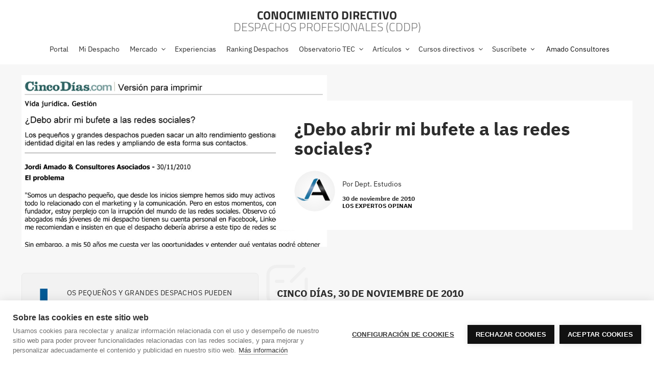

--- FILE ---
content_type: text/html; charset=UTF-8
request_url: https://www.amadoconsultores.com/conocimiento-directivo/debo-abrir-mi-bufete-a-las-redes-sociales/
body_size: 34099
content:
<!DOCTYPE html>
<html lang="es" prefix="og: https://ogp.me/ns#" >
<head>
<meta charset="UTF-8">
<meta name="viewport" content="width=device-width, initial-scale=1.0">
<!-- WP_HEAD() START -->
<script src="https://cookiehub.net/c2/cd1bc3bf.js"></script>
<script type="text/javascript">
document.addEventListener("DOMContentLoaded", function(event) {
	var cpm = {  };
	window.cookiehub.load(cpm);
});
</script><script>window.cookiehub_wordpress = {};</script><script>
window.dataLayer = window.dataLayer || [];
function gtag(){dataLayer.push(arguments);}
gtag('consent', 'default', {'ad_storage': 'denied', 'analytics_storage': 'denied', 'ad_user_data': 'denied', 'ad_personalization': 'denied', 'wait_for_update': 500});
</script><link rel="preload" as="style" href="https://fonts.googleapis.com/css?family=Playfair+Display:100,200,300,400,500,600,700,800,900" >
<link rel="stylesheet" href="https://fonts.googleapis.com/css?family=Playfair+Display:100,200,300,400,500,600,700,800,900">

<!-- Optimización para motores de búsqueda de Rank Math -  https://rankmath.com/ -->
<title>¿Debo abrir mi bufete a las redes sociales? - Amado Consultores</title>
<meta name="robots" content="follow, index, max-snippet:-1, max-video-preview:-1, max-image-preview:large"/>
<link rel="canonical" href="https://www.amadoconsultores.com/conocimiento-directivo/debo-abrir-mi-bufete-a-las-redes-sociales/" />
<meta property="og:locale" content="es_ES" />
<meta property="og:type" content="article" />
<meta property="og:title" content="¿Debo abrir mi bufete a las redes sociales? - Amado Consultores" />
<meta property="og:url" content="https://www.amadoconsultores.com/conocimiento-directivo/debo-abrir-mi-bufete-a-las-redes-sociales/" />
<meta property="og:site_name" content="Amado Consultores" />
<meta property="article:publisher" content="https://www.facebook.com/AmadoConsultores" />
<meta property="article:section" content="Los Expertos opinan" />
<meta property="og:updated_time" content="2022-10-26T10:39:34+02:00" />
<meta property="og:image" content="https://www.amadoconsultores.com/wp-content/uploads/2019/07/Cincodias20101130.jpg" />
<meta property="og:image:secure_url" content="https://www.amadoconsultores.com/wp-content/uploads/2019/07/Cincodias20101130.jpg" />
<meta property="og:image:width" content="860" />
<meta property="og:image:height" content="484" />
<meta property="og:image:alt" content="cincodias20101130" />
<meta property="og:image:type" content="image/jpeg" />
<meta name="twitter:card" content="summary_large_image" />
<meta name="twitter:title" content="¿Debo abrir mi bufete a las redes sociales? - Amado Consultores" />
<meta name="twitter:site" content="@amadoconsultor" />
<meta name="twitter:creator" content="@amadoconsultor" />
<meta name="twitter:image" content="https://www.amadoconsultores.com/wp-content/uploads/2019/07/Cincodias20101130.jpg" />
<!-- /Plugin Rank Math WordPress SEO -->

<link rel="alternate" type="application/rss+xml" title="Amado Consultores &raquo; Feed" href="https://www.amadoconsultores.com/feed/" />
<link rel="alternate" type="application/rss+xml" title="Amado Consultores &raquo; Feed de los comentarios" href="https://www.amadoconsultores.com/comments/feed/" />
<link rel="alternate" title="oEmbed (JSON)" type="application/json+oembed" href="https://www.amadoconsultores.com/wp-json/oembed/1.0/embed?url=https%3A%2F%2Fwww.amadoconsultores.com%2Fconocimiento-directivo%2Fdebo-abrir-mi-bufete-a-las-redes-sociales%2F" />
<link rel="alternate" title="oEmbed (XML)" type="text/xml+oembed" href="https://www.amadoconsultores.com/wp-json/oembed/1.0/embed?url=https%3A%2F%2Fwww.amadoconsultores.com%2Fconocimiento-directivo%2Fdebo-abrir-mi-bufete-a-las-redes-sociales%2F&#038;format=xml" />
<link id="ma-customfonts" href="//www.amadoconsultores.com/wp-content/uploads/fonts/ma_customfonts.css?ver=85a1ee79" rel="stylesheet" type="text/css" /><style id='wp-img-auto-sizes-contain-inline-css'>
img:is([sizes=auto i],[sizes^="auto," i]){contain-intrinsic-size:3000px 1500px}
/*# sourceURL=wp-img-auto-sizes-contain-inline-css */
</style>
<style id='wp-block-library-inline-css'>
:root{--wp-block-synced-color:#7a00df;--wp-block-synced-color--rgb:122,0,223;--wp-bound-block-color:var(--wp-block-synced-color);--wp-editor-canvas-background:#ddd;--wp-admin-theme-color:#007cba;--wp-admin-theme-color--rgb:0,124,186;--wp-admin-theme-color-darker-10:#006ba1;--wp-admin-theme-color-darker-10--rgb:0,107,160.5;--wp-admin-theme-color-darker-20:#005a87;--wp-admin-theme-color-darker-20--rgb:0,90,135;--wp-admin-border-width-focus:2px}@media (min-resolution:192dpi){:root{--wp-admin-border-width-focus:1.5px}}.wp-element-button{cursor:pointer}:root .has-very-light-gray-background-color{background-color:#eee}:root .has-very-dark-gray-background-color{background-color:#313131}:root .has-very-light-gray-color{color:#eee}:root .has-very-dark-gray-color{color:#313131}:root .has-vivid-green-cyan-to-vivid-cyan-blue-gradient-background{background:linear-gradient(135deg,#00d084,#0693e3)}:root .has-purple-crush-gradient-background{background:linear-gradient(135deg,#34e2e4,#4721fb 50%,#ab1dfe)}:root .has-hazy-dawn-gradient-background{background:linear-gradient(135deg,#faaca8,#dad0ec)}:root .has-subdued-olive-gradient-background{background:linear-gradient(135deg,#fafae1,#67a671)}:root .has-atomic-cream-gradient-background{background:linear-gradient(135deg,#fdd79a,#004a59)}:root .has-nightshade-gradient-background{background:linear-gradient(135deg,#330968,#31cdcf)}:root .has-midnight-gradient-background{background:linear-gradient(135deg,#020381,#2874fc)}:root{--wp--preset--font-size--normal:16px;--wp--preset--font-size--huge:42px}.has-regular-font-size{font-size:1em}.has-larger-font-size{font-size:2.625em}.has-normal-font-size{font-size:var(--wp--preset--font-size--normal)}.has-huge-font-size{font-size:var(--wp--preset--font-size--huge)}.has-text-align-center{text-align:center}.has-text-align-left{text-align:left}.has-text-align-right{text-align:right}.has-fit-text{white-space:nowrap!important}#end-resizable-editor-section{display:none}.aligncenter{clear:both}.items-justified-left{justify-content:flex-start}.items-justified-center{justify-content:center}.items-justified-right{justify-content:flex-end}.items-justified-space-between{justify-content:space-between}.screen-reader-text{border:0;clip-path:inset(50%);height:1px;margin:-1px;overflow:hidden;padding:0;position:absolute;width:1px;word-wrap:normal!important}.screen-reader-text:focus{background-color:#ddd;clip-path:none;color:#444;display:block;font-size:1em;height:auto;left:5px;line-height:normal;padding:15px 23px 14px;text-decoration:none;top:5px;width:auto;z-index:100000}html :where(.has-border-color){border-style:solid}html :where([style*=border-top-color]){border-top-style:solid}html :where([style*=border-right-color]){border-right-style:solid}html :where([style*=border-bottom-color]){border-bottom-style:solid}html :where([style*=border-left-color]){border-left-style:solid}html :where([style*=border-width]){border-style:solid}html :where([style*=border-top-width]){border-top-style:solid}html :where([style*=border-right-width]){border-right-style:solid}html :where([style*=border-bottom-width]){border-bottom-style:solid}html :where([style*=border-left-width]){border-left-style:solid}html :where(img[class*=wp-image-]){height:auto;max-width:100%}:where(figure){margin:0 0 1em}html :where(.is-position-sticky){--wp-admin--admin-bar--position-offset:var(--wp-admin--admin-bar--height,0px)}@media screen and (max-width:600px){html :where(.is-position-sticky){--wp-admin--admin-bar--position-offset:0px}}
/*# sourceURL=/wp-includes/css/dist/block-library/common.min.css */
</style>
<style id='classic-theme-styles-inline-css'>
/*! This file is auto-generated */
.wp-block-button__link{color:#fff;background-color:#32373c;border-radius:9999px;box-shadow:none;text-decoration:none;padding:calc(.667em + 2px) calc(1.333em + 2px);font-size:1.125em}.wp-block-file__button{background:#32373c;color:#fff;text-decoration:none}
/*# sourceURL=/wp-includes/css/classic-themes.min.css */
</style>
<style id='global-styles-inline-css'>
:root{--wp--preset--aspect-ratio--square: 1;--wp--preset--aspect-ratio--4-3: 4/3;--wp--preset--aspect-ratio--3-4: 3/4;--wp--preset--aspect-ratio--3-2: 3/2;--wp--preset--aspect-ratio--2-3: 2/3;--wp--preset--aspect-ratio--16-9: 16/9;--wp--preset--aspect-ratio--9-16: 9/16;--wp--preset--color--black: #000000;--wp--preset--color--cyan-bluish-gray: #abb8c3;--wp--preset--color--white: #ffffff;--wp--preset--color--pale-pink: #f78da7;--wp--preset--color--vivid-red: #cf2e2e;--wp--preset--color--luminous-vivid-orange: #ff6900;--wp--preset--color--luminous-vivid-amber: #fcb900;--wp--preset--color--light-green-cyan: #7bdcb5;--wp--preset--color--vivid-green-cyan: #00d084;--wp--preset--color--pale-cyan-blue: #8ed1fc;--wp--preset--color--vivid-cyan-blue: #0693e3;--wp--preset--color--vivid-purple: #9b51e0;--wp--preset--color--base: #ffffff;--wp--preset--color--contrast: #000000;--wp--preset--color--primary: #9DFF20;--wp--preset--color--secondary: #345C00;--wp--preset--color--tertiary: #F6F6F6;--wp--preset--gradient--vivid-cyan-blue-to-vivid-purple: linear-gradient(135deg,rgb(6,147,227) 0%,rgb(155,81,224) 100%);--wp--preset--gradient--light-green-cyan-to-vivid-green-cyan: linear-gradient(135deg,rgb(122,220,180) 0%,rgb(0,208,130) 100%);--wp--preset--gradient--luminous-vivid-amber-to-luminous-vivid-orange: linear-gradient(135deg,rgb(252,185,0) 0%,rgb(255,105,0) 100%);--wp--preset--gradient--luminous-vivid-orange-to-vivid-red: linear-gradient(135deg,rgb(255,105,0) 0%,rgb(207,46,46) 100%);--wp--preset--gradient--very-light-gray-to-cyan-bluish-gray: linear-gradient(135deg,rgb(238,238,238) 0%,rgb(169,184,195) 100%);--wp--preset--gradient--cool-to-warm-spectrum: linear-gradient(135deg,rgb(74,234,220) 0%,rgb(151,120,209) 20%,rgb(207,42,186) 40%,rgb(238,44,130) 60%,rgb(251,105,98) 80%,rgb(254,248,76) 100%);--wp--preset--gradient--blush-light-purple: linear-gradient(135deg,rgb(255,206,236) 0%,rgb(152,150,240) 100%);--wp--preset--gradient--blush-bordeaux: linear-gradient(135deg,rgb(254,205,165) 0%,rgb(254,45,45) 50%,rgb(107,0,62) 100%);--wp--preset--gradient--luminous-dusk: linear-gradient(135deg,rgb(255,203,112) 0%,rgb(199,81,192) 50%,rgb(65,88,208) 100%);--wp--preset--gradient--pale-ocean: linear-gradient(135deg,rgb(255,245,203) 0%,rgb(182,227,212) 50%,rgb(51,167,181) 100%);--wp--preset--gradient--electric-grass: linear-gradient(135deg,rgb(202,248,128) 0%,rgb(113,206,126) 100%);--wp--preset--gradient--midnight: linear-gradient(135deg,rgb(2,3,129) 0%,rgb(40,116,252) 100%);--wp--preset--font-size--small: clamp(0.875rem, 0.875rem + ((1vw - 0.2rem) * 0.227), 1rem);--wp--preset--font-size--medium: clamp(1rem, 1rem + ((1vw - 0.2rem) * 0.227), 1.125rem);--wp--preset--font-size--large: clamp(1.75rem, 1.75rem + ((1vw - 0.2rem) * 0.227), 1.875rem);--wp--preset--font-size--x-large: 2.25rem;--wp--preset--font-size--xx-large: clamp(6.1rem, 6.1rem + ((1vw - 0.2rem) * 7.091), 10rem);--wp--preset--font-family--dm-sans: "DM Sans", sans-serif;--wp--preset--font-family--ibm-plex-mono: 'IBM Plex Mono', monospace;--wp--preset--font-family--inter: "Inter", sans-serif;--wp--preset--font-family--system-font: -apple-system,BlinkMacSystemFont,"Segoe UI",Roboto,Oxygen-Sans,Ubuntu,Cantarell,"Helvetica Neue",sans-serif;--wp--preset--font-family--source-serif-pro: "Source Serif Pro", serif;--wp--preset--spacing--20: 0.44rem;--wp--preset--spacing--30: clamp(1.5rem, 5vw, 2rem);--wp--preset--spacing--40: clamp(1.8rem, 1.8rem + ((1vw - 0.48rem) * 2.885), 3rem);--wp--preset--spacing--50: clamp(2.5rem, 8vw, 4.5rem);--wp--preset--spacing--60: clamp(3.75rem, 10vw, 7rem);--wp--preset--spacing--70: clamp(5rem, 5.25rem + ((1vw - 0.48rem) * 9.096), 8rem);--wp--preset--spacing--80: clamp(7rem, 14vw, 11rem);--wp--preset--shadow--natural: 6px 6px 9px rgba(0, 0, 0, 0.2);--wp--preset--shadow--deep: 12px 12px 50px rgba(0, 0, 0, 0.4);--wp--preset--shadow--sharp: 6px 6px 0px rgba(0, 0, 0, 0.2);--wp--preset--shadow--outlined: 6px 6px 0px -3px rgb(255, 255, 255), 6px 6px rgb(0, 0, 0);--wp--preset--shadow--crisp: 6px 6px 0px rgb(0, 0, 0);}:root :where(.is-layout-flow) > :first-child{margin-block-start: 0;}:root :where(.is-layout-flow) > :last-child{margin-block-end: 0;}:root :where(.is-layout-flow) > *{margin-block-start: 1.5rem;margin-block-end: 0;}:root :where(.is-layout-constrained) > :first-child{margin-block-start: 0;}:root :where(.is-layout-constrained) > :last-child{margin-block-end: 0;}:root :where(.is-layout-constrained) > *{margin-block-start: 1.5rem;margin-block-end: 0;}:root :where(.is-layout-flex){gap: 1.5rem;}:root :where(.is-layout-grid){gap: 1.5rem;}body .is-layout-flex{display: flex;}.is-layout-flex{flex-wrap: wrap;align-items: center;}.is-layout-flex > :is(*, div){margin: 0;}body .is-layout-grid{display: grid;}.is-layout-grid > :is(*, div){margin: 0;}.has-black-color{color: var(--wp--preset--color--black) !important;}.has-cyan-bluish-gray-color{color: var(--wp--preset--color--cyan-bluish-gray) !important;}.has-white-color{color: var(--wp--preset--color--white) !important;}.has-pale-pink-color{color: var(--wp--preset--color--pale-pink) !important;}.has-vivid-red-color{color: var(--wp--preset--color--vivid-red) !important;}.has-luminous-vivid-orange-color{color: var(--wp--preset--color--luminous-vivid-orange) !important;}.has-luminous-vivid-amber-color{color: var(--wp--preset--color--luminous-vivid-amber) !important;}.has-light-green-cyan-color{color: var(--wp--preset--color--light-green-cyan) !important;}.has-vivid-green-cyan-color{color: var(--wp--preset--color--vivid-green-cyan) !important;}.has-pale-cyan-blue-color{color: var(--wp--preset--color--pale-cyan-blue) !important;}.has-vivid-cyan-blue-color{color: var(--wp--preset--color--vivid-cyan-blue) !important;}.has-vivid-purple-color{color: var(--wp--preset--color--vivid-purple) !important;}.has-black-background-color{background-color: var(--wp--preset--color--black) !important;}.has-cyan-bluish-gray-background-color{background-color: var(--wp--preset--color--cyan-bluish-gray) !important;}.has-white-background-color{background-color: var(--wp--preset--color--white) !important;}.has-pale-pink-background-color{background-color: var(--wp--preset--color--pale-pink) !important;}.has-vivid-red-background-color{background-color: var(--wp--preset--color--vivid-red) !important;}.has-luminous-vivid-orange-background-color{background-color: var(--wp--preset--color--luminous-vivid-orange) !important;}.has-luminous-vivid-amber-background-color{background-color: var(--wp--preset--color--luminous-vivid-amber) !important;}.has-light-green-cyan-background-color{background-color: var(--wp--preset--color--light-green-cyan) !important;}.has-vivid-green-cyan-background-color{background-color: var(--wp--preset--color--vivid-green-cyan) !important;}.has-pale-cyan-blue-background-color{background-color: var(--wp--preset--color--pale-cyan-blue) !important;}.has-vivid-cyan-blue-background-color{background-color: var(--wp--preset--color--vivid-cyan-blue) !important;}.has-vivid-purple-background-color{background-color: var(--wp--preset--color--vivid-purple) !important;}.has-black-border-color{border-color: var(--wp--preset--color--black) !important;}.has-cyan-bluish-gray-border-color{border-color: var(--wp--preset--color--cyan-bluish-gray) !important;}.has-white-border-color{border-color: var(--wp--preset--color--white) !important;}.has-pale-pink-border-color{border-color: var(--wp--preset--color--pale-pink) !important;}.has-vivid-red-border-color{border-color: var(--wp--preset--color--vivid-red) !important;}.has-luminous-vivid-orange-border-color{border-color: var(--wp--preset--color--luminous-vivid-orange) !important;}.has-luminous-vivid-amber-border-color{border-color: var(--wp--preset--color--luminous-vivid-amber) !important;}.has-light-green-cyan-border-color{border-color: var(--wp--preset--color--light-green-cyan) !important;}.has-vivid-green-cyan-border-color{border-color: var(--wp--preset--color--vivid-green-cyan) !important;}.has-pale-cyan-blue-border-color{border-color: var(--wp--preset--color--pale-cyan-blue) !important;}.has-vivid-cyan-blue-border-color{border-color: var(--wp--preset--color--vivid-cyan-blue) !important;}.has-vivid-purple-border-color{border-color: var(--wp--preset--color--vivid-purple) !important;}.has-vivid-cyan-blue-to-vivid-purple-gradient-background{background: var(--wp--preset--gradient--vivid-cyan-blue-to-vivid-purple) !important;}.has-light-green-cyan-to-vivid-green-cyan-gradient-background{background: var(--wp--preset--gradient--light-green-cyan-to-vivid-green-cyan) !important;}.has-luminous-vivid-amber-to-luminous-vivid-orange-gradient-background{background: var(--wp--preset--gradient--luminous-vivid-amber-to-luminous-vivid-orange) !important;}.has-luminous-vivid-orange-to-vivid-red-gradient-background{background: var(--wp--preset--gradient--luminous-vivid-orange-to-vivid-red) !important;}.has-very-light-gray-to-cyan-bluish-gray-gradient-background{background: var(--wp--preset--gradient--very-light-gray-to-cyan-bluish-gray) !important;}.has-cool-to-warm-spectrum-gradient-background{background: var(--wp--preset--gradient--cool-to-warm-spectrum) !important;}.has-blush-light-purple-gradient-background{background: var(--wp--preset--gradient--blush-light-purple) !important;}.has-blush-bordeaux-gradient-background{background: var(--wp--preset--gradient--blush-bordeaux) !important;}.has-luminous-dusk-gradient-background{background: var(--wp--preset--gradient--luminous-dusk) !important;}.has-pale-ocean-gradient-background{background: var(--wp--preset--gradient--pale-ocean) !important;}.has-electric-grass-gradient-background{background: var(--wp--preset--gradient--electric-grass) !important;}.has-midnight-gradient-background{background: var(--wp--preset--gradient--midnight) !important;}.has-small-font-size{font-size: var(--wp--preset--font-size--small) !important;}.has-medium-font-size{font-size: var(--wp--preset--font-size--medium) !important;}.has-large-font-size{font-size: var(--wp--preset--font-size--large) !important;}.has-x-large-font-size{font-size: var(--wp--preset--font-size--x-large) !important;}
/*# sourceURL=global-styles-inline-css */
</style>
<link rel='stylesheet' id='cfmsync-shortcode-css' href='https://www.amadoconsultores.com/wp-content/plugins/captivatesync-trade/captivate-sync-assets/css/dist/shortcode-min.css?ver=3.2.2' media='all' />
<link rel='stylesheet' id='cddp-css-select2-css' href='https://www.amadoconsultores.com/wp-content/plugins/cddp-empresas/public/css/select2.css?ver=1.1' media='all' />
<link rel='stylesheet' id='cddp-css-css' href='https://www.amadoconsultores.com/wp-content/plugins/cddp-empresas/public/css/app.css?ver=1.2' media='all' />
<link rel='stylesheet' id='oxygen-aos-css' href='https://www.amadoconsultores.com/wp-content/plugins/oxygen/component-framework/vendor/aos/aos.css?ver=6.9' media='all' />
<link rel='stylesheet' id='oxygen-css' href='https://www.amadoconsultores.com/wp-content/plugins/oxygen/component-framework/oxygen.css?ver=4.9.3' media='all' />
<link rel='stylesheet' id='core-sss-css' href='https://www.amadoconsultores.com/wp-content/plugins/oxy-ninja/public/css/core-sss.min.css?ver=3.5.3' media='all' />
<link rel='stylesheet' id='woocommerce-layout-css' href='https://www.amadoconsultores.com/wp-content/plugins/woocommerce/assets/css/woocommerce-layout.css?ver=10.4.3' media='all' />
<link rel='stylesheet' id='woocommerce-smallscreen-css' href='https://www.amadoconsultores.com/wp-content/plugins/woocommerce/assets/css/woocommerce-smallscreen.css?ver=10.4.3' media='only screen and (max-width: 768px)' />
<link rel='stylesheet' id='woocommerce-general-css' href='https://www.amadoconsultores.com/wp-content/plugins/woocommerce/assets/css/woocommerce.css?ver=10.4.3' media='all' />
<link rel='stylesheet' id='woocommerce-blocktheme-css' href='https://www.amadoconsultores.com/wp-content/plugins/woocommerce/assets/css/woocommerce-blocktheme.css?ver=10.4.3' media='all' />
<style id='woocommerce-inline-inline-css'>
.woocommerce form .form-row .required { visibility: visible; }
/*# sourceURL=woocommerce-inline-inline-css */
</style>
<style id='wpgb-head-inline-css'>
.wp-grid-builder:not(.wpgb-template),.wpgb-facet{opacity:0.01}.wpgb-facet fieldset{margin:0;padding:0;border:none;outline:none;box-shadow:none}.wpgb-facet fieldset:last-child{margin-bottom:40px;}.wpgb-facet fieldset legend.wpgb-sr-only{height:1px;width:1px}
/*# sourceURL=wpgb-head-inline-css */
</style>
<link rel='stylesheet' id='photoswipe-css' href='https://www.amadoconsultores.com/wp-content/plugins/woocommerce/assets/css/photoswipe/photoswipe.min.css?ver=10.4.3' media='all' />
<link rel='stylesheet' id='photoswipe-default-skin-css' href='https://www.amadoconsultores.com/wp-content/plugins/woocommerce/assets/css/photoswipe/default-skin/default-skin.min.css?ver=10.4.3' media='all' />
<script src="https://www.amadoconsultores.com/wp-includes/js/jquery/jquery.min.js?ver=3.7.1" id="jquery-core-js"></script>
<script src="https://www.amadoconsultores.com/wp-content/plugins/oxygen/component-framework/vendor/aos/aos.js?ver=1" id="oxygen-aos-js"></script>
<script src="https://www.amadoconsultores.com/wp-content/plugins/woocommerce/assets/js/jquery-blockui/jquery.blockUI.min.js?ver=2.7.0-wc.10.4.3" id="wc-jquery-blockui-js" defer data-wp-strategy="defer"></script>
<script id="wc-add-to-cart-js-extra">
var wc_add_to_cart_params = {"ajax_url":"/wp-admin/admin-ajax.php","wc_ajax_url":"/?wc-ajax=%%endpoint%%","i18n_view_cart":"Ver carrito","cart_url":"https://www.amadoconsultores.com/carro/","is_cart":"","cart_redirect_after_add":"no"};
//# sourceURL=wc-add-to-cart-js-extra
</script>
<script src="https://www.amadoconsultores.com/wp-content/plugins/woocommerce/assets/js/frontend/add-to-cart.min.js?ver=10.4.3" id="wc-add-to-cart-js" defer data-wp-strategy="defer"></script>
<script src="https://www.amadoconsultores.com/wp-content/plugins/woocommerce/assets/js/js-cookie/js.cookie.min.js?ver=2.1.4-wc.10.4.3" id="wc-js-cookie-js" defer data-wp-strategy="defer"></script>
<script id="woocommerce-js-extra">
var woocommerce_params = {"ajax_url":"/wp-admin/admin-ajax.php","wc_ajax_url":"/?wc-ajax=%%endpoint%%","i18n_password_show":"Mostrar contrase\u00f1a","i18n_password_hide":"Ocultar contrase\u00f1a"};
//# sourceURL=woocommerce-js-extra
</script>
<script src="https://www.amadoconsultores.com/wp-content/plugins/woocommerce/assets/js/frontend/woocommerce.min.js?ver=10.4.3" id="woocommerce-js" defer data-wp-strategy="defer"></script>
<script src="https://www.amadoconsultores.com/wp-content/plugins/woocommerce/assets/js/zoom/jquery.zoom.min.js?ver=1.7.21-wc.10.4.3" id="wc-zoom-js" defer data-wp-strategy="defer"></script>
<script src="https://www.amadoconsultores.com/wp-content/plugins/woocommerce/assets/js/flexslider/jquery.flexslider.min.js?ver=2.7.2-wc.10.4.3" id="wc-flexslider-js" defer data-wp-strategy="defer"></script>
<script src="https://www.amadoconsultores.com/wp-content/plugins/woocommerce/assets/js/photoswipe/photoswipe.min.js?ver=4.1.1-wc.10.4.3" id="wc-photoswipe-js" defer data-wp-strategy="defer"></script>
<script src="https://www.amadoconsultores.com/wp-content/plugins/woocommerce/assets/js/photoswipe/photoswipe-ui-default.min.js?ver=4.1.1-wc.10.4.3" id="wc-photoswipe-ui-default-js" defer data-wp-strategy="defer"></script>
<script id="wc-single-product-js-extra">
var wc_single_product_params = {"i18n_required_rating_text":"Por favor elige una puntuaci\u00f3n","i18n_rating_options":["1 de 5 estrellas","2 de 5 estrellas","3 de 5 estrellas","4 de 5 estrellas","5 de 5 estrellas"],"i18n_product_gallery_trigger_text":"Ver galer\u00eda de im\u00e1genes a pantalla completa","review_rating_required":"no","flexslider":{"rtl":false,"animation":"slide","smoothHeight":true,"directionNav":false,"controlNav":"thumbnails","slideshow":false,"animationSpeed":500,"animationLoop":false,"allowOneSlide":false,"touch":false},"zoom_enabled":"1","zoom_options":[],"photoswipe_enabled":"1","photoswipe_options":{"shareEl":false,"closeOnScroll":false,"history":false,"hideAnimationDuration":0,"showAnimationDuration":0},"flexslider_enabled":"1"};
//# sourceURL=wc-single-product-js-extra
</script>
<script src="https://www.amadoconsultores.com/wp-content/plugins/woocommerce/assets/js/frontend/single-product.min.js?ver=10.4.3" id="wc-single-product-js" defer data-wp-strategy="defer"></script>
<link rel="https://api.w.org/" href="https://www.amadoconsultores.com/wp-json/" /><link rel="alternate" title="JSON" type="application/json" href="https://www.amadoconsultores.com/wp-json/wp/v2/articulos-cddp/2491" /><link rel="EditURI" type="application/rsd+xml" title="RSD" href="https://www.amadoconsultores.com/xmlrpc.php?rsd" />
<meta name="generator" content="WordPress 6.9" />
<link rel='shortlink' href='https://www.amadoconsultores.com/?p=2491' />
<noscript><style>.wp-grid-builder .wpgb-card.wpgb-card-hidden .wpgb-card-wrapper{opacity:1!important;visibility:visible!important;transform:none!important}.wpgb-facet {opacity:1!important;pointer-events:auto!important}.wpgb-facet *:not(.wpgb-pagination-facet){display:none}</style></noscript><!-- Google tag (gtag.js) -->
<script async src="https://www.googletagmanager.com/gtag/js?id=G-2XW59ZJYF4"></script>
<script>
  window.dataLayer = window.dataLayer || [];
  function gtag(){dataLayer.push(arguments);}
  gtag('js', new Date());

  gtag('config', 'G-2XW59ZJYF4');
</script>
<!-- Google Tag Manager -->
<script>(function(w,d,s,l,i){w[l]=w[l]||[];w[l].push({'gtm.start':
new Date().getTime(),event:'gtm.js'});var f=d.getElementsByTagName(s)[0],
j=d.createElement(s),dl=l!='dataLayer'?'&l='+l:'';j.async=true;j.src=
'https://www.googletagmanager.com/gtm.js?id='+i+dl;f.parentNode.insertBefore(j,f);
})(window,document,'script','dataLayer','GTM-WH79GH6J');</script>
<!-- End Google Tag Manager -->
	<noscript><style>.woocommerce-product-gallery{ opacity: 1 !important; }</style></noscript>
	<style class='wp-fonts-local'>
@font-face{font-family:"DM Sans";font-style:normal;font-weight:400;font-display:fallback;src:url('https://www.amadoconsultores.com/wp-content/themes/oxygen-is-not-a-theme/assets/fonts/dm-sans/DMSans-Regular.woff2') format('woff2');font-stretch:normal;}
@font-face{font-family:"DM Sans";font-style:italic;font-weight:400;font-display:fallback;src:url('https://www.amadoconsultores.com/wp-content/themes/oxygen-is-not-a-theme/assets/fonts/dm-sans/DMSans-Regular-Italic.woff2') format('woff2');font-stretch:normal;}
@font-face{font-family:"DM Sans";font-style:normal;font-weight:700;font-display:fallback;src:url('https://www.amadoconsultores.com/wp-content/themes/oxygen-is-not-a-theme/assets/fonts/dm-sans/DMSans-Bold.woff2') format('woff2');font-stretch:normal;}
@font-face{font-family:"DM Sans";font-style:italic;font-weight:700;font-display:fallback;src:url('https://www.amadoconsultores.com/wp-content/themes/oxygen-is-not-a-theme/assets/fonts/dm-sans/DMSans-Bold-Italic.woff2') format('woff2');font-stretch:normal;}
@font-face{font-family:"IBM Plex Mono";font-style:normal;font-weight:300;font-display:block;src:url('https://www.amadoconsultores.com/wp-content/themes/oxygen-is-not-a-theme/assets/fonts/ibm-plex-mono/IBMPlexMono-Light.woff2') format('woff2');font-stretch:normal;}
@font-face{font-family:"IBM Plex Mono";font-style:normal;font-weight:400;font-display:block;src:url('https://www.amadoconsultores.com/wp-content/themes/oxygen-is-not-a-theme/assets/fonts/ibm-plex-mono/IBMPlexMono-Regular.woff2') format('woff2');font-stretch:normal;}
@font-face{font-family:"IBM Plex Mono";font-style:italic;font-weight:400;font-display:block;src:url('https://www.amadoconsultores.com/wp-content/themes/oxygen-is-not-a-theme/assets/fonts/ibm-plex-mono/IBMPlexMono-Italic.woff2') format('woff2');font-stretch:normal;}
@font-face{font-family:"IBM Plex Mono";font-style:normal;font-weight:700;font-display:block;src:url('https://www.amadoconsultores.com/wp-content/themes/oxygen-is-not-a-theme/assets/fonts/ibm-plex-mono/IBMPlexMono-Bold.woff2') format('woff2');font-stretch:normal;}
@font-face{font-family:Inter;font-style:normal;font-weight:200 900;font-display:fallback;src:url('https://www.amadoconsultores.com/wp-content/themes/oxygen-is-not-a-theme/assets/fonts/inter/Inter-VariableFont_slnt,wght.ttf') format('truetype');font-stretch:normal;}
@font-face{font-family:"Source Serif Pro";font-style:normal;font-weight:200 900;font-display:fallback;src:url('https://www.amadoconsultores.com/wp-content/themes/oxygen-is-not-a-theme/assets/fonts/source-serif-pro/SourceSerif4Variable-Roman.ttf.woff2') format('woff2');font-stretch:normal;}
@font-face{font-family:"Source Serif Pro";font-style:italic;font-weight:200 900;font-display:fallback;src:url('https://www.amadoconsultores.com/wp-content/themes/oxygen-is-not-a-theme/assets/fonts/source-serif-pro/SourceSerif4Variable-Italic.ttf.woff2') format('woff2');font-stretch:normal;}
</style>
<link rel="icon" href="https://www.amadoconsultores.com/wp-content/uploads/2020/05/cropped-Anagrama-32x32.png" sizes="32x32" />
<link rel="icon" href="https://www.amadoconsultores.com/wp-content/uploads/2020/05/cropped-Anagrama-192x192.png" sizes="192x192" />
<link rel="apple-touch-icon" href="https://www.amadoconsultores.com/wp-content/uploads/2020/05/cropped-Anagrama-180x180.png" />
<meta name="msapplication-TileImage" content="https://www.amadoconsultores.com/wp-content/uploads/2020/05/cropped-Anagrama-270x270.png" />
<link rel='stylesheet' id='oxygen-cache-48076-css' href='//www.amadoconsultores.com/wp-content/uploads/oxygen/css/48076.css?cache=1762823096&#038;ver=6.9' media='all' />
<link rel='stylesheet' id='oxygen-cache-44162-css' href='//www.amadoconsultores.com/wp-content/uploads/oxygen/css/44162.css?cache=1762823288&#038;ver=6.9' media='all' />
<link rel='stylesheet' id='oxygen-cache-44275-css' href='//www.amadoconsultores.com/wp-content/uploads/oxygen/css/44275.css?cache=1762823273&#038;ver=6.9' media='all' />
<link rel='stylesheet' id='oxygen-universal-styles-css' href='//www.amadoconsultores.com/wp-content/uploads/oxygen/css/universal.css?cache=1767802939&#038;ver=6.9' media='all' />
<!-- END OF WP_HEAD() -->
</head>
<body class="wp-singular articulos-cddp-template-default single single-articulos-cddp postid-2491 single-format-standard wp-embed-responsive wp-theme-oxygen-is-not-a-theme  theme-oxygen-is-not-a-theme oxygen-body woocommerce-uses-block-theme woocommerce-block-theme-has-button-styles woocommerce-no-js" >

<!-- Google Tag Manager (noscript) -->
<noscript><iframe src="https://www.googletagmanager.com/ns.html?id=GTM-WH79GH6J"
height="0" width="0" style="display:none;visibility:hidden"></iframe></noscript>
<!-- End Google Tag Manager (noscript) -->



						<header id="_header-12-117" class="oxy-header-wrapper oxy-sticky-header  oxy-header" ><div id="_header_row-260-44162" class="oxygen-hide-in-sticky oxy-header-row" ><div class="oxy-header-container"><div id="_header_left-261-44162" class="oxy-header-left" ></div><div id="_header_center-262-44162" class="oxy-header-center" ><div id="text_block-278-44162" class="ct-text-block" >CONOCIMIENTO DIRECTIVO<br><span id="span-281-44162" class="ct-span" >DESPACHOS PROFESIONALES (CDDP)</span><br></div></div><div id="_header_right-263-44162" class="oxy-header-right" ></div></div></div><div id="_header_row-13-117" class="oxy-header-row" ><div class="oxy-header-container"><div id="_header_left-14-117" class="oxy-header-left" ></div><div id="_header_center-16-117" class="oxy-header-center" >
		<nav id="-mega-menu-18-117" class="oxy-mega-menu " ><ul class="oxy-inner-content oxy-mega-menu_inner" data-trigger=".trigger-1" data-hovertabs="true" data-odelay="50" data-cdelay="50" data-duration="400" data-mouseover="true" data-hash-close="false" data-auto-aria="true" data-type="individual" >
		<li id="-mega-dropdown-90-117" class="oxy-mega-dropdown " ><a  target="_self" href="/conocimiento-directivo" class="oxy-mega-dropdown_link oxy-mega-dropdown_just-link " data-disable-link="disable" data-expanded="disable" ><span class="oxy-mega-dropdown_link-text">Portal</span></a></li>

		
		<li id="-mega-dropdown-93-117" class="oxy-mega-dropdown " ><a  target="_self" href="/cddp/mi-despacho/" class="oxy-mega-dropdown_link oxy-mega-dropdown_just-link " data-disable-link="disable" data-expanded="disable" ><span class="oxy-mega-dropdown_link-text">Mi Despacho</span></a></li>

		
		<li id="-mega-dropdown-42-117" class="oxy-mega-dropdown " ><a  href="#" class="oxy-mega-dropdown_link " data-disable-link="disable" data-expanded="disable" ><span class="oxy-mega-dropdown_link-text">Mercado</span><span class="oxy-mega-dropdown_icon"><svg id="icon-mega-dropdown-42-117"><use xlink:href="#FontAwesomeicon-angle-down"></use></svg></span></a><div class="oxy-mega-dropdown_inner oxy-header-container" data-icon="FontAwesomeicon-angle-down"><div class="oxy-mega-dropdown_container"><div class="oxy-inner-content oxy-mega-dropdown_content oxy-header-container"><div id="div_block-43-117" class="ct-div-block x-mega-menu-2_column" ><a id="link-45-117" class="ct-link x-mega-menu_icon-links" href="/cddp/mercado/" target="_self"  ><div id="fancy_icon-46-117" class="ct-fancy-icon x-mega-menu_link-icon" ><svg id="svg-fancy_icon-46-117"><use xlink:href="#OxyNinjaCoreicon-items-menu"></use></svg></div><div id="text_block-48-117" class="ct-text-block" >Documentos</div></a><div id="div_block-285-44162" class="ct-div-block x-mega-menu_icon-links" ><div id="fancy_icon-287-44162" class="ct-fancy-icon x-mega-menu_link-icon" ><svg id="svg-fancy_icon-287-44162"><use xlink:href="#Lineariconsicon-chart-bars"></use></svg></div><div id="div_block-291-44162" class="ct-div-block" ><div id="text_block-289-44162" class="ct-text-block" >Inteligencia de mercado<br></div><a id="link_text-293-44162" class="ct-link-text" href="/cddp/mercado/nuevas-constituciones-de-empresas/" target="_self"  >Nuevas Empresas</a><a id="link_text-297-44162" class="ct-link-text" href="/cddp/mercado/nuevas-constituciones-de-asesorias/" target="_self"  >Nuevas Asesorías</a><a id="link_text-294-44162" class="ct-link-text" href="/inteligencia-de-mercado/fichas-sectoriales" target="_self"  >Fichas Sectoriales</a></div></div></div></div></div></div></li>

		
		<li id="-mega-dropdown-98-117" class="oxy-mega-dropdown " ><a  target="_self" href="/cddp/experiencias/" class="oxy-mega-dropdown_link oxy-mega-dropdown_just-link " data-disable-link="disable" data-expanded="disable" ><span class="oxy-mega-dropdown_link-text">Experiencias</span></a></li>

		
		<li id="-mega-dropdown-295-44162" class="oxy-mega-dropdown " ><a  target="_self" href="/cddp/ranking-de-despachos-profesionales" class="oxy-mega-dropdown_link oxy-mega-dropdown_just-link " data-disable-link="disable" data-expanded="disable" ><span class="oxy-mega-dropdown_link-text">Ranking Despachos</span></a></li>

		
		<li id="-mega-dropdown-106-117" class="oxy-mega-dropdown " ><a  href="#" class="oxy-mega-dropdown_link " data-disable-link="disable" data-expanded="disable" ><span class="oxy-mega-dropdown_link-text">Observatorio TEC</span><span class="oxy-mega-dropdown_icon"><svg id="icon-mega-dropdown-106-117"><use xlink:href="#FontAwesomeicon-angle-down"></use></svg></span></a><div class="oxy-mega-dropdown_inner oxy-header-container" data-icon="FontAwesomeicon-angle-down"><div class="oxy-mega-dropdown_container"><div class="oxy-inner-content oxy-mega-dropdown_content oxy-header-container"><div id="div_block-107-117" class="ct-div-block x-mega-menu-2_column" ><a id="link-108-117" class="ct-link x-mega-menu_icon-links" href="/cddp/observatorio-tecnologico/soluciones-tic/" target="_self"  ><div id="fancy_icon-109-117" class="ct-fancy-icon x-mega-menu_link-icon" ><svg id="svg-fancy_icon-109-117"><use xlink:href="#OxyNinjaCoreicon-blackboard-business-chart1"></use></svg></div><div id="text_block-110-117" class="ct-text-block" >Soluciones TIC<br></div></a><a id="link-111-117" class="ct-link x-mega-menu_icon-links" href="/cddp/observatorio-tecnologico/guias-tic/" target="_self"  ><div id="fancy_icon-112-117" class="ct-fancy-icon x-mega-menu_link-icon" ><svg id="svg-fancy_icon-112-117"><use xlink:href="#OxyNinjaCoreicon-document-calculator"></use></svg></div><div id="text_block-113-117" class="ct-text-block" >Guías TIC<br></div></a></div></div></div></div></li>

		
		<li id="-mega-dropdown-163-44162" class="oxy-mega-dropdown  " ><a  href="#dropdown" class="oxy-mega-dropdown_link " data-disable-link="disable" data-expanded="disable" ><span class="oxy-mega-dropdown_link-text">Artículos</span><span class="oxy-mega-dropdown_icon"><svg id="icon-mega-dropdown-163-44162"><use xlink:href="#FontAwesomeicon-angle-down"></use></svg></span></a><div class="oxy-mega-dropdown_inner oxy-header-container" data-icon="FontAwesomeicon-angle-down"><div class="oxy-mega-dropdown_container"><div class="oxy-inner-content oxy-mega-dropdown_content oxy-header-container"><div id="div_block-164-44162" class="ct-div-block x-megamenu-4_menu-list-container" >
		<div id="-slide-menu-165-44162" class="oxy-slide-menu x-megamenu-4_menu-list " ><div class="oxy-slide-menu_inner"  data-currentopen="disable" data-duration="300" data-collapse="disable" data-start="open" data-icon="Lineariconsicon-chevron-down" data-trigger-selector=".oxy-burger-trigger">  <ul id="menu-articuloscddpcol1" class="oxy-slide-menu_list"><li id="menu-item-46424" class="menu-item menu-item-type-taxonomy menu-item-object-categoria_cddp menu-item-46424"><a href="https://www.amadoconsultores.com/categoria_cddp/donde-poner-el-foco/">Dónde poner el foco</a></li>
<li id="menu-item-46425" class="menu-item menu-item-type-taxonomy menu-item-object-categoria_cddp menu-item-46425"><a href="https://www.amadoconsultores.com/categoria_cddp/actualidad-y-oportunidades/">Actualidad y oportunidades</a></li>
<li id="menu-item-46426" class="menu-item menu-item-type-taxonomy menu-item-object-categoria_cddp menu-item-46426"><a href="https://www.amadoconsultores.com/categoria_cddp/habilidades-de-asesor/">Habilidades de asesor</a></li>
<li id="menu-item-46427" class="menu-item menu-item-type-taxonomy menu-item-object-categoria_cddp menu-item-46427"><a href="https://www.amadoconsultores.com/categoria_cddp/administracion-y-finanzas/">Administración y Finanzas</a></li>
</ul></div></div>

		
		<div id="-slide-menu-166-44162" class="oxy-slide-menu x-megamenu-4_menu-list " ><div class="oxy-slide-menu_inner"  data-currentopen="disable" data-duration="300" data-collapse="disable" data-start="open" data-icon="Lineariconsicon-chevron-down" data-trigger-selector=".oxy-burger-trigger">  <ul id="menu-articuloscddpcol2" class="oxy-slide-menu_list"><li id="menu-item-46430" class="menu-item menu-item-type-taxonomy menu-item-object-categoria_cddp menu-item-46430"><a href="https://www.amadoconsultores.com/categoria_cddp/gestion-y-organizacion/">Gestión y organización</a></li>
<li id="menu-item-46429" class="menu-item menu-item-type-taxonomy menu-item-object-categoria_cddp menu-item-46429"><a href="https://www.amadoconsultores.com/categoria_cddp/mercado-y-clientes/">Mercado y clientes</a></li>
<li id="menu-item-46431" class="menu-item menu-item-type-taxonomy menu-item-object-categoria_cddp menu-item-46431"><a href="https://www.amadoconsultores.com/categoria_cddp/gc/">Gestión del Conocimiento</a></li>
<li id="menu-item-46428" class="menu-item menu-item-type-taxonomy menu-item-object-categoria_cddp current-articulos-cddp-ancestor current-menu-parent current-articulos-cddp-parent menu-item-46428"><a href="https://www.amadoconsultores.com/categoria_cddp/los-expertos-opinan/">Los Expertos opinan</a></li>
</ul></div></div>

		<div id="div_block-298-44162" class="ct-div-block x-megamenu-4_menu-list" >
		<div id="-slide-menu-167-44162" class="oxy-slide-menu x-megamenu-4_menu-list " ><div class="oxy-slide-menu_inner"  data-currentopen="disable" data-duration="300" data-collapse="disable" data-start="open" data-icon="Lineariconsicon-chevron-down" data-trigger-selector=".oxy-burger-trigger">  <ul id="menu-articuloscddpcol3" class="oxy-slide-menu_list"><li id="menu-item-46432" class="menu-item menu-item-type-taxonomy menu-item-object-categoria_cddp menu-item-46432"><a href="https://www.amadoconsultores.com/categoria_cddp/actualidad-conocimiento-directivo/">Actualidad Conocimiento Directivo</a></li>
<li id="menu-item-47235" class="menu-item menu-item-type-post_type_archive menu-item-object-movimiento_fichaje menu-item-47235"><a href="https://www.amadoconsultores.com/movimiento_fichaje/">Movimientos y fichajes Corporativos</a></li>
</ul></div></div>

		<a id="link-299-44162" class="ct-link a-leer-mas" href="/busqueda-cddp/" target="_self"  ><div id="fancy_icon-300-44162" class="ct-fancy-icon" ><svg id="svg-fancy_icon-300-44162"><use xlink:href="#OxyNinjaCoreicon-search-loupe-magnify-glass"></use></svg></div><div id="text_block-301-44162" class="ct-text-block" >Búsqueda de artículos y movimientos corporativos<br></div></a></div></div></div></div></div></li>

		
		<li id="-mega-dropdown-117-117" class="oxy-mega-dropdown " ><a  href="#" class="oxy-mega-dropdown_link " data-disable-link="disable" data-expanded="disable" ><span class="oxy-mega-dropdown_link-text">Cursos directivos</span><span class="oxy-mega-dropdown_icon"><svg id="icon-mega-dropdown-117-117"><use xlink:href="#FontAwesomeicon-angle-down"></use></svg></span></a><div class="oxy-mega-dropdown_inner oxy-header-container" data-icon="FontAwesomeicon-angle-down"><div class="oxy-mega-dropdown_container"><div class="oxy-inner-content oxy-mega-dropdown_content oxy-header-container"><div id="div_block-118-117" class="ct-div-block x-mega-menu-2_column" ><a id="link-119-117" class="ct-link x-mega-menu_icon-links" href="/prospeccion-oportunidades-negocio-inteligencia-mercado/" target="_self"  ><div id="div_block-130-117" class="ct-div-block" ><div id="fancy_icon-120-117" class="ct-fancy-icon x-mega-menu_link-icon" ><svg id="svg-fancy_icon-120-117"><use xlink:href="#Lineariconsicon-license"></use></svg></div><div id="text_block-121-117" class="ct-text-block" >Prospección de oportunidades de negocio con inteligencia de mercado para Despachos Profesionales</div></div></a><a id="link-302-44162" class="ct-link x-mega-menu_icon-links" href="/cursos/asistente-a-la-direccion-ejecutiva-de-un-despacho-profesional/" target="_self"  ><div id="div_block-303-44162" class="ct-div-block" ><div id="fancy_icon-304-44162" class="ct-fancy-icon x-mega-menu_link-icon" ><svg id="svg-fancy_icon-304-44162"><use xlink:href="#Lineariconsicon-license"></use></svg></div><div id="text_block-305-44162" class="ct-text-block" >Asistente a la dirección ejecutiva de un despacho profesional</div></div></a><a id="link-273-44162" class="ct-link x-mega-menu_icon-links" href="/programa-direccion-comercial-despachos-profesionales/" target="_self"  ><div id="div_block-274-44162" class="ct-div-block" ><div id="fancy_icon-275-44162" class="ct-fancy-icon x-mega-menu_link-icon" ><svg id="svg-fancy_icon-275-44162"><use xlink:href="#Lineariconsicon-license"></use></svg></div><div id="text_block-276-44162" class="ct-text-block" >Dirección Comercial Despachos Profesionales</div></div></a><a id="link-133-117" class="ct-link x-mega-menu_icon-links" href="/curso-direccion-despachos/" target="_self"  ><div id="div_block-134-117" class="ct-div-block" ><div id="fancy_icon-135-117" class="ct-fancy-icon x-mega-menu_link-icon" ><svg id="svg-fancy_icon-135-117"><use xlink:href="#Lineariconsicon-license"></use></svg></div><div id="text_block-136-117" class="ct-text-block" >Gestión y Dirección Empresarial de Despachos Profesionales</div></div></a><a id="link-137-117" class="ct-link x-mega-menu_icon-links" href="/como-afecta-la-digitalizacion-al-modelo-de-negocio-de-los-despachos-profesionales/" target="_self"  ><div id="div_block-138-117" class="ct-div-block" ><div id="fancy_icon-139-117" class="ct-fancy-icon x-mega-menu_link-icon" ><svg id="svg-fancy_icon-139-117"><use xlink:href="#Lineariconsicon-license"></use></svg></div><div id="text_block-140-117" class="ct-text-block" >¿Cómo afecta la digitalización al modelo de negocio de los despachos profesionales?</div></div></a></div></div></div></div></li>

		
		<li id="-mega-dropdown-39-117" class="oxy-mega-dropdown " ><a  href="#contact" class="oxy-mega-dropdown_link " data-disable-link="disable" data-expanded="disable" ><span class="oxy-mega-dropdown_link-text">Suscríbete</span><span class="oxy-mega-dropdown_icon"><svg id="icon-mega-dropdown-39-117"><use xlink:href="#FontAwesomeicon-angle-down"></use></svg></span></a><div class="oxy-mega-dropdown_inner oxy-header-container" data-icon="FontAwesomeicon-angle-down"><div class="oxy-mega-dropdown_container"><div class="oxy-inner-content oxy-mega-dropdown_content oxy-header-container"><div id="text_block-238-44162" class="ct-text-block c-text-s c-padding-bottom-s" >Por sólo 38 €/mes<br></div><a id="link_text-277-44162" class="ct-link-text c-text-s a-btn-main" href="/cddp/suscripcion/" target="_self"  >SUSCRIBIRSE</a></div></div></div></li>

		</ul></nav>

		<a id="link_text-264-44162" class="ct-link-text c-text-s c-padding-left-s" href="/" target="_self"  >Amado Consultores<br></a>
		<div id="-burger-trigger-79-117" class="oxy-burger-trigger trigger-1 " ><button aria-label="Abrir menú" data-touch="click"  class="hamburger hamburger--slider " type="button"><span class="hamburger-box"><span class="hamburger-inner"></span></span></button></div>

		</div><div id="_header_right-17-117" class="oxy-header-right" ></div></div></div></header>
				<script type="text/javascript">
			jQuery(document).ready(function() {
				var selector = "#_header-12-117",
					scrollval = parseInt("300");
				if (!scrollval || scrollval < 1) {
										if (jQuery(window).width() >= 1261){
											jQuery("body").css("margin-top", jQuery(selector).outerHeight());
						jQuery(selector).addClass("oxy-sticky-header-active");
										}
									}
				else {
					var scrollTopOld = 0;
					jQuery(window).scroll(function() {
						if (!jQuery('body').hasClass('oxy-nav-menu-prevent-overflow')) {
							if (jQuery(this).scrollTop() > scrollval 
																) {
								if (
																		jQuery(window).width() >= 1261 && 
																		!jQuery(selector).hasClass("oxy-sticky-header-active")) {
									if (jQuery(selector).css('position')!='absolute') {
										jQuery("body").css("margin-top", jQuery(selector).outerHeight());
									}
									jQuery(selector)
										.addClass("oxy-sticky-header-active")
																			.addClass("oxy-sticky-header-fade-in");
																	}
							}
							else {
								jQuery(selector)
									.removeClass("oxy-sticky-header-fade-in")
									.removeClass("oxy-sticky-header-active");
								if (jQuery(selector).css('position')!='absolute') {
									jQuery("body").css("margin-top", "");
								}
							}
							scrollTopOld = jQuery(this).scrollTop();
						}
					})
				}
			});
		</script><main id="div_block-3-117" class="ct-div-block" ><article id="section-2-44275" class=" ct-section" ><div class="ct-section-inner-wrap"><div id="div_block-3-44275" class="ct-div-block" ><div id="div_block-20-44275" class="ct-div-block c-columns-2 c-columns-m-1 c-margin-bottom-xl" ><img  id="image-19-44275" alt="" src="https://www.amadoconsultores.com/wp-content/uploads/2019/07/Cincodias20101130.jpg" class="ct-image"/><div id="div_block-21-44275" class="ct-div-block c-padding-l" ><h1 id="headline-22-44275" class="ct-headline h1-articulo-cddp c-padding-bottom-m"><span id="span-23-44275" class="ct-span" >¿Debo abrir mi bufete a las redes sociales?</span></h1><div id="div_block-29-44275" class="ct-div-block " ><img  id="image-33-44275" alt="Jordi Amado Guirado" src="https://secure.gravatar.com/avatar/399c7c132ea31c34d0fdecc72bbad4491e8101a2c41010eff823495ad895d7b4?s=96&d=mm&r=g" class="ct-image "/><div id="div_block-35-44275" class="ct-div-block c-margin-left-s" ><p id="text_block-26-44275" class="ct-text-block c-text-s" >Por <span id="span-27-44275" class="ct-span" >Dept. Estudios</span></p><div id="text_block-40-44275" class="ct-text-block c-text-xs" ><span id="span-41-44275" class="ct-span" >30 de noviembre de 2010</span></div><div id="text_block-42-44275" class="ct-text-block c-uppercase c-text-xs" ><span id="span-43-44275" class="ct-span" ><a href="https://www.amadoconsultores.com/categoria_cddp/los-expertos-opinan/" rel="tag">LOS EXPERTOS OPINAN</a></span></div></div></div></div></div><div id="div_block-44-44275" class="ct-div-block c-columns-2-3 c-columns-gap-l c-columns-m-1" ><div id="div_block-1672-44275" class="ct-div-block" ><div id="div_block-50-44275" class="ct-div-block" ><p id="text_block-9-44275" class="ct-text-block entradilla-articulo-cddp c-padding-m c-rounded c-border-light" ><span id="span-11-44275" class="ct-span" >Los pequeños y grandes despachos pueden sacar un alto rendimiento gestionando su identidad digital en las redes y ampliando de esta forma sus contactos.</span></p></div><a id="link-1675-44275" class="ct-link a-leer-mas" href="/busqueda-cddp/" target="_self"  ><div id="fancy_icon-1676-44275" class="ct-fancy-icon" ><svg id="svg-fancy_icon-1676-44275"><use xlink:href="#OxyNinjaCoreicon-search-loupe-magnify-glass"></use></svg></div><div id="text_block-1677-44275" class="ct-text-block" >Búsqueda de artículos y movimientos corporativos<br></div></a></div><div id="div_block-49-44275" class="ct-div-block content-blog" ><div id="fancy_icon-56-44275" class="ct-fancy-icon" ><svg id="svg-fancy_icon-56-44275"><use xlink:href="#OxyNinjaCoreicon-item-edit-square"></use></svg></div><div id="text_block-13-44275" class="ct-text-block c-padding-top-xs" ><span id="span-16-44275" class="ct-span" ><p><strong>CINCO DÍAS, 30 DE NOVIEMBRE DE 2010</strong></p>
<p><img loading="lazy" decoding="async" class="wp-image-20763 lazyloaded" title="Cincodias20101130" src="https://www.amadoconsultores.com/wp-content/uploads/2019/07/Cincodias20101130.jpg" sizes="auto, (max-width: 860px) 100vw, 860px" srcset="https://www.amadoconsultores.com/wp-content/uploads/2019/07/Cincodias20101130.jpg 860w, https://www.amadoconsultores.com/wp-content/uploads/2019/07/Cincodias20101130-600x338.jpg 600w, https://www.amadoconsultores.com/wp-content/uploads/2019/07/Cincodias20101130-300x169.jpg 300w, https://www.amadoconsultores.com/wp-content/uploads/2019/07/Cincodias20101130-768x432.jpg 768w, https://www.amadoconsultores.com/wp-content/uploads/2019/07/Cincodias20101130-610x343.jpg 610w" alt="" width="860" height="484" data-ll-status="loaded" /></p>
</span></div><div id="div_block-52-44275" class="ct-div-block c-padding-top-l" ><div id="div_block-1396-44275" class="ct-div-block c-rounded" ><div id="div_block-1399-44275" class="ct-div-block " ><div id="text_block-1398-44275" class="ct-text-block c-text-light c-padding-bottom-xs" >CONOCIMIENTO DIRECTIVO<br>DESPACHOS PROFESIONALES (CDDP)</div><div id="text_block-1400-44275" class="ct-text-block " >Experiencias, consejos y formación para la dirección de un despacho profesional</div></div><a id="link_text-1401-44275" class="ct-link-text a-btn-alt" href="/cddp/suscripcion/" target="_self"  >Saber más<br></a></div><div id="div_block-1391-44275" class="ct-div-block c-padding-l c-shadow c-margin-top-m" ><div id="fancy_icon-58-44275" class="ct-fancy-icon c-margin-bottom-xs" ><svg id="svg-fancy_icon-58-44275"><use xlink:href="#OxyNinjaCoreicon-item-checkmark-lock-circle"></use></svg></div><div id="text_block-55-44275" class="ct-text-block c-text-s" >Contenido reservado para miembros de Conocimiento Directivo Despachos Profesionales.&nbsp;Si ya eres cliente, introduce tus credenciales. <span id="span-1258-44275" class="ct-span" ><a href="/cddp/suscripcion"><b>¿Deseas hacerte miembro de CDDP por 38 €/mes?</b></a></span><a href="/cddp/suscripcion"><b></b></a></div>
                <div id="_login_form-51-44275" class="oxy-login-form" >
                <form name="loginform" id="loginform" action="https://www.amadoconsultores.com/wp-login.php" method="post"><p class="login-username">
				<label for="user_login">Nombre de usuario o correo electrónico</label>
				<input type="text" name="log" id="user_login" autocomplete="username" class="input" value="" size="20" />
			</p><p class="login-password">
				<label for="user_pass">Contraseña</label>
				<input type="password" name="pwd" id="user_pass" autocomplete="current-password" spellcheck="false" class="input" value="" size="20" />
			</p><p class="login-remember"><label><input name="rememberme" type="checkbox" id="rememberme" value="forever" /> Recuérdame</label></p><p class="login-submit">
				<input type="submit" name="wp-submit" id="wp-submit" class="button button-primary" value="Acceder" />
				<input type="hidden" name="redirect_to" value="https://www.amadoconsultores.com/conocimiento-directivo/debo-abrir-mi-bufete-a-las-redes-sociales/" />
			</p></form>                </div>
        
        </div></div>
		<div id="-author-box-851-44275" class="oxy-author-box c-margin-top-l c-margin-bottom-xl " ><div class="oxy-author-box_avatar"><img alt='' src='https://secure.gravatar.com/avatar/399c7c132ea31c34d0fdecc72bbad4491e8101a2c41010eff823495ad895d7b4?s=90&#038;d=mm&#038;r=g' srcset='https://secure.gravatar.com/avatar/399c7c132ea31c34d0fdecc72bbad4491e8101a2c41010eff823495ad895d7b4?s=180&#038;d=mm&#038;r=g 2x' class='avatar avatar-90 photo' height='90' width='90' loading='lazy' decoding='async'/></div><div class="oxy-author-box_info"><p class="oxy-author-box_name">Publicado por Dept. Estudios</p><p class="oxy-author-box_bio">Departamento de Estudios de Amado Consultores.</p><div class="oxy-author-box_links"></div></div></div>

		</div></div></div><div id="div_block-984-44275" class="ct-div-block c-padding-top-xl" ><div id="text_block-986-44275" class="ct-text-block c-padding-bottom-s" >CATEGORÍA <span id="span-988-44275" class="ct-span" ><a href="https://www.amadoconsultores.com/categoria_cddp/los-expertos-opinan/" rel="tag">LOS EXPERTOS OPINAN</a></span></div>
		<nav id="-adjacent-posts-985-44275" class="oxy-adjacent-posts " >            <a rel="prev" class="adj-post prev-post" href="https://www.amadoconsultores.com/conocimiento-directivo/las-desventajas-de-facturar-por-iguala/">
                                <span class="adj-post_icon">
                <svg id="prev-adjacent-posts-985-44275-icon"><use xlink:href="#OxyNinjaCoreicon-Arrow-1-Left"></use></svg>
                 </span>
                                <div class="adj-post_content">
                <span class=adj-post_label>Anterior artículo</span><h6 class=adj-post_title>Las desventajas de facturar por iguala</h6>                </div>    
            </a>
                    <a rel="next" class="adj-post next-post" href="https://www.amadoconsultores.com/conocimiento-directivo/donde-buscar-las-oportunidades/">
                 <div class="adj-post_content">
                <span class=adj-post_label>Siguiente artículo</span><h6 class=adj-post_title>¿Dónde buscar las oportunidades?</h6>                </div>     
                                                <span class="adj-post_icon">
                    <svg id="next-adjacent-posts-985-44275-icon"><use xlink:href="#OxyNinjaCoreicon-Arrow-1-Right"></use></svg></span>
                            </a>
        </nav>

		</div></div></article><section id="section-60-44275" class=" ct-section" ><div class="ct-section-inner-wrap"><div id="text_block-288-44275" class="ct-text-block c-center-self c-padding-top-l c-padding-bottom-m" >ARTÍCULOS POR CATEGORÍAS<br></div><div id="div_block-61-44275" class="ct-div-block c-columns-5 c-columns-gap-m c-columns-l-3 c-columns-m-2 c-columns-s-1" ><div id="div_block-62-44275" class="ct-div-block container-articulo-articulos-por-categorias" ><div id="text_block-65-44275" class="ct-text-block categoria-titol-articulo-cddp-peu" >DÓNDE PONER EL FOCO<br></div><div id="_dynamic_list-66-44275" class="oxy-dynamic-list"><div id="div_block-67-44275-1" class="ct-div-block c-padding-top-xs c-padding-bottom-xs container-articulo-categoria-peu-cddp" data-id="div_block-67-44275"><img id="image-73-44275-1" alt="D&oacute;nde poner el foco" src="https://www.amadoconsultores.com/wp-content/uploads/2026/01/Tipo-Despacho-Cazador-Agricultor-300x164.webp" class="ct-image c-padding-bottom-xs" data-id="image-73-44275"><div id="text_block-713-44275-1" class="ct-text-block " data-id="text_block-713-44275"><span id="span-714-44275-1" class="ct-span" data-id="span-714-44275"><a href="https://www.amadoconsultores.com/conocimiento-directivo/que-tipo-de-despacho-somos-cazadores-o-agricultores-una-reflexion-imprescindible-para-los-socios-y-fundadores/">&iquest;Qu&eacute; tipo de despacho somos? Cazadores o agricultores: una reflexi&oacute;n imprescindible para los socios y fundadores</a></span></div></div><div id="div_block-67-44275-2" class="ct-div-block c-padding-top-xs c-padding-bottom-xs container-articulo-categoria-peu-cddp" data-id="div_block-67-44275"><img id="image-73-44275-2" alt="D&oacute;nde poner el foco" src="https://www.amadoconsultores.com/wp-content/uploads/2025/12/Como-implantar-IA-despachos-profesionales-300x164.webp" class="ct-image c-padding-bottom-xs" data-id="image-73-44275"><div id="text_block-713-44275-2" class="ct-text-block " data-id="text_block-713-44275"><span id="span-714-44275-2" class="ct-span" data-id="span-714-44275"><a href="https://www.amadoconsultores.com/conocimiento-directivo/como-deben-aterrizar-e-implantar-la-ia-los-despachos-profesionales/">C&oacute;mo deben aterrizar e implantar la IA los despachos profesionales: una hoja de ruta realista para titulares de peque&ntilde;os y medianos despachos</a></span></div></div><div id="div_block-67-44275-3" class="ct-div-block c-padding-top-xs c-padding-bottom-xs container-articulo-categoria-peu-cddp" data-id="div_block-67-44275"><img id="image-73-44275-3" alt="D&oacute;nde poner el foco" src="https://www.amadoconsultores.com/wp-content/uploads/2025/12/Revision-actuacion-socios-300x169.webp" class="ct-image c-padding-bottom-xs" data-id="image-73-44275"><div id="text_block-713-44275-3" class="ct-text-block " data-id="text_block-713-44275"><span id="span-714-44275-3" class="ct-span" data-id="span-714-44275"><a href="https://www.amadoconsultores.com/conocimiento-directivo/la-revision-de-la-actuacion-de-los-socios-de-la-evaluacion-retrospectiva-al-desarrollo-estrategico/">La revisi&oacute;n de la actuaci&oacute;n de los socios: de la evaluaci&oacute;n retrospectiva al desarrollo estrat&eacute;gico</a></span></div></div>                    
                                            
                                        
                    </div>
</div><div id="div_block-93-44275" class="ct-div-block container-articulo-articulos-por-categorias" ><div id="text_block-94-44275" class="ct-text-block categoria-titol-articulo-cddp-peu" >ACTUALIDAD Y OPORTUNIDADES<br></div><div id="_dynamic_list-95-44275" class="oxy-dynamic-list"><div id="div_block-96-44275-1" class="ct-div-block c-padding-top-xs c-padding-bottom-xs container-articulo-categoria-peu-cddp" data-id="div_block-96-44275"><img id="image-97-44275-1" alt="Actualidad y oportunidades" src="https://www.amadoconsultores.com/wp-content/uploads/2026/01/Evolucion-sector-juridico-contable-2025-300x169.webp" class="ct-image c-padding-bottom-xs" data-id="image-97-44275"><div id="text_block-98-44275-1" class="ct-text-block" data-id="text_block-98-44275"><span id="span-99-44275-1" class="ct-span" data-id="span-99-44275"><a href="https://www.amadoconsultores.com/conocimiento-directivo/mercado-laboral-espana-2025-evolucion-sector-juridico-contable-claves-para-despachos-profesionales/">El mercado laboral en Espa&ntilde;a 2025 y la evoluci&oacute;n del sector jur&iacute;dico contable: claves para los despachos profesionales</a></span></div></div><div id="div_block-96-44275-2" class="ct-div-block c-padding-top-xs c-padding-bottom-xs container-articulo-categoria-peu-cddp" data-id="div_block-96-44275"><img id="image-97-44275-2" alt="Actualidad y oportunidades" src="https://www.amadoconsultores.com/wp-content/uploads/2022/10/GestionAlianzasRecursos-300x169.jpg" class="ct-image c-padding-bottom-xs" data-id="image-97-44275"><div id="text_block-98-44275-2" class="ct-text-block" data-id="text_block-98-44275"><span id="span-99-44275-2" class="ct-span" data-id="span-99-44275"><a href="https://www.amadoconsultores.com/conocimiento-directivo/como-gestionamos-las-alianzas-y-recursos-de-nuestro-despacho/">&iquest;C&oacute;mo gestionamos las Alianzas y Recursos de nuestro despacho?</a></span></div></div><div id="div_block-96-44275-3" class="ct-div-block c-padding-top-xs c-padding-bottom-xs container-articulo-categoria-peu-cddp" data-id="div_block-96-44275"><img id="image-97-44275-3" alt="Actualidad y oportunidades" src="https://www.amadoconsultores.com/wp-content/uploads/2022/09/LegalThinking-300x169.jpg" class="ct-image c-padding-bottom-xs" data-id="image-97-44275"><div id="text_block-98-44275-3" class="ct-text-block" data-id="text_block-98-44275"><span id="span-99-44275-3" class="ct-span" data-id="span-99-44275"><a href="https://www.amadoconsultores.com/conocimiento-directivo/legal-thinking-herramienta-para-la-mejora-o-creacion-de-nuevos-servicios/">Legal Thinking, herramienta para la mejora o creaci&oacute;n de nuevos servicios</a></span></div></div>                    
                                            
                                        
                    </div>
</div><div id="div_block-113-44275" class="ct-div-block container-articulo-articulos-por-categorias" ><div id="text_block-114-44275" class="ct-text-block categoria-titol-articulo-cddp-peu" >ADMINISTRACIÓN Y FINANZAS<br></div><div id="_dynamic_list-115-44275" class="oxy-dynamic-list"><div id="div_block-116-44275-1" class="ct-div-block c-padding-top-xs c-padding-bottom-xs container-articulo-categoria-peu-cddp" data-id="div_block-116-44275"><img id="image-117-44275-1" alt="Administraci&oacute;n y finanzas" src="https://www.amadoconsultores.com/wp-content/uploads/2025/09/Bancos-2025-Concesion-Prestamos-300x169.jpg" class="ct-image c-padding-bottom-xs" data-id="image-117-44275"><div id="text_block-118-44275-1" class="ct-text-block" data-id="text_block-118-44275"><span id="span-119-44275-1" class="ct-span" data-id="span-119-44275"><a href="https://www.amadoconsultores.com/conocimiento-directivo/como-se-estan-comportando-los-bancos-en-2025-en-la-concesion-de-prestamos/">C&oacute;mo se est&aacute;n comportando los bancos en 2025 en la concesi&oacute;n de pr&eacute;stamos</a></span></div></div><div id="div_block-116-44275-2" class="ct-div-block c-padding-top-xs c-padding-bottom-xs container-articulo-categoria-peu-cddp" data-id="div_block-116-44275"><img id="image-117-44275-2" alt="Administraci&oacute;n y finanzas" src="https://www.amadoconsultores.com/wp-content/uploads/2025/06/Formulas-Colaboracion-Asociacion-300x169.webp" class="ct-image c-padding-bottom-xs" data-id="image-117-44275"><div id="text_block-118-44275-2" class="ct-text-block" data-id="text_block-118-44275"><span id="span-119-44275-2" class="ct-span" data-id="span-119-44275"><a href="https://www.amadoconsultores.com/conocimiento-directivo/formulas-de-colaboracion-y-asociacion-entre-despachos-profesionales/">F&oacute;rmulas de colaboraci&oacute;n y asociaci&oacute;n entre despachos profesionales: claves econ&oacute;micas y de rentabilidad</a></span></div></div><div id="div_block-116-44275-3" class="ct-div-block c-padding-top-xs c-padding-bottom-xs container-articulo-categoria-peu-cddp" data-id="div_block-116-44275"><img id="image-117-44275-3" alt="Administraci&oacute;n y finanzas" src="https://www.amadoconsultores.com/wp-content/uploads/2021/07/072021-CriteriosAplicarRetribucionSocios-300x169.jpg" class="ct-image c-padding-bottom-xs" data-id="image-117-44275"><div id="text_block-118-44275-3" class="ct-text-block" data-id="text_block-118-44275"><span id="span-119-44275-3" class="ct-span" data-id="span-119-44275"><a href="https://www.amadoconsultores.com/conocimiento-directivo/criterios-que-se-aplican-para-retribuir-a-socios-de-un-despacho-profesional/">Criterios que se aplican para retribuir a socios de un despacho profesional</a></span></div></div>                    
                                            
                                        
                    </div>
</div><div id="div_block-133-44275" class="ct-div-block container-articulo-articulos-por-categorias" ><div id="text_block-134-44275" class="ct-text-block categoria-titol-articulo-cddp-peu" >HABILIDADES DE ASESOR<br></div><div id="_dynamic_list-135-44275" class="oxy-dynamic-list"><div id="div_block-136-44275-1" class="ct-div-block c-padding-top-xs c-padding-bottom-xs container-articulo-categoria-peu-cddp" data-id="div_block-136-44275"><img id="image-137-44275-1" alt="Habilidades de asesor" src="https://www.amadoconsultores.com/wp-content/uploads/2026/01/IV-Informe-Nivel-Digital-Directivo-2025-300x169.webp" class="ct-image c-padding-bottom-xs" data-id="image-137-44275"><div id="text_block-138-44275-1" class="ct-text-block" data-id="text_block-138-44275"><span id="span-139-44275-1" class="ct-span" data-id="span-139-44275"><a href="https://www.amadoconsultores.com/conocimiento-directivo/transformacion-digital-directiva-espana-informe-eada-2025/">Diez a&ntilde;os de transformaci&oacute;n digital directiva en Espa&ntilde;a: conclusiones del Informe EADA 2025 y claves para los despachos profesionales</a></span></div></div><div id="div_block-136-44275-2" class="ct-div-block c-padding-top-xs c-padding-bottom-xs container-articulo-categoria-peu-cddp" data-id="div_block-136-44275"><img id="image-137-44275-2" alt="Habilidades de asesor" src="https://www.amadoconsultores.com/wp-content/uploads/2025/02/DesarrolloHabilidadesFormacion-300x169.jpg" class="ct-image c-padding-bottom-xs" data-id="image-137-44275"><div id="text_block-138-44275-2" class="ct-text-block" data-id="text_block-138-44275"><span id="span-139-44275-2" class="ct-span" data-id="span-139-44275"><a href="https://www.amadoconsultores.com/conocimiento-directivo/el-exito-de-una-firma-mediante-el-desarrollo-de-habilidades/">El &eacute;xito de una firma mediante el desarrollo de habilidades</a></span></div></div><div id="div_block-136-44275-3" class="ct-div-block c-padding-top-xs c-padding-bottom-xs container-articulo-categoria-peu-cddp" data-id="div_block-136-44275"><img id="image-137-44275-3" alt="Habilidades de asesor" src="https://www.amadoconsultores.com/wp-content/uploads/2025/02/ClausulasCompromisosGarantia-300x169.webp" class="ct-image c-padding-bottom-xs" data-id="image-137-44275"><div id="text_block-138-44275-3" class="ct-text-block" data-id="text_block-138-44275"><span id="span-139-44275-3" class="ct-span" data-id="span-139-44275"><a href="https://www.amadoconsultores.com/conocimiento-directivo/es-posible-ofrecer-servicios-de-asesoria-y-consultoria-con-clausulas-o-compromisos-de-garantia/">&iquest;Es posible ofrecer servicios de asesor&iacute;a y consultor&iacute;a con cl&aacute;usulas o compromisos de garant&iacute;a?</a></span></div></div>                    
                                            
                                        
                    </div>
</div><div id="div_block-153-44275" class="ct-div-block container-articulo-articulos-por-categorias" ><div id="text_block-154-44275" class="ct-text-block categoria-titol-articulo-cddp-peu" >GESTIÓN Y ORGANIZACIÓN<br></div><div id="_dynamic_list-155-44275" class="oxy-dynamic-list"><div id="div_block-156-44275-1" class="ct-div-block c-padding-top-xs c-padding-bottom-xs container-articulo-categoria-peu-cddp" data-id="div_block-156-44275"><img id="image-157-44275-1" alt="Gesti&oacute;n y Organizaci&oacute;n" src="https://www.amadoconsultores.com/wp-content/uploads/2026/01/Conocimiento-colectivo-300x164.webp" class="ct-image c-padding-bottom-xs" data-id="image-157-44275"><div id="text_block-158-44275-1" class="ct-text-block" data-id="text_block-158-44275"><span id="span-159-44275-1" class="ct-span" data-id="span-159-44275"><a href="https://www.amadoconsultores.com/conocimiento-directivo/claves-para-que-los-despachos-profesionales-conviertan-su-experiencia-en-un-activo-colectivo/">C&oacute;mo evitar que el conocimiento quede monopolizado en unos pocos: claves para que los despachos profesionales conviertan su experiencia en un activo colectivo</a></span></div></div><div id="div_block-156-44275-2" class="ct-div-block c-padding-top-xs c-padding-bottom-xs container-articulo-categoria-peu-cddp" data-id="div_block-156-44275"><img id="image-157-44275-2" alt="Gesti&oacute;n y Organizaci&oacute;n" src="https://www.amadoconsultores.com/wp-content/uploads/2025/12/Teletrabajo-y-nuevas-formas-organizar-trabajo-300x169.webp" class="ct-image c-padding-bottom-xs" data-id="image-157-44275"><div id="text_block-158-44275-2" class="ct-text-block" data-id="text_block-158-44275"><span id="span-159-44275-2" class="ct-span" data-id="span-159-44275"><a href="https://www.amadoconsultores.com/conocimiento-directivo/teletrabajo-y-nuevas-formas-de-organizar-el-trabajo/">Teletrabajo y nuevas formas de organizar el trabajo: conclusiones del Bar&oacute;metro de Catalu&ntilde;a aplicables a cualquier empresa o despacho profesional en Espa&ntilde;a</a></span></div></div><div id="div_block-156-44275-3" class="ct-div-block c-padding-top-xs c-padding-bottom-xs container-articulo-categoria-peu-cddp" data-id="div_block-156-44275"><img id="image-157-44275-3" alt="Gesti&oacute;n y Organizaci&oacute;n" src="https://www.amadoconsultores.com/wp-content/uploads/2025/12/Principios-de-gestion-300x168.webp" class="ct-image c-padding-bottom-xs" data-id="image-157-44275"><div id="text_block-158-44275-3" class="ct-text-block" data-id="text_block-158-44275"><span id="span-159-44275-3" class="ct-span" data-id="span-159-44275"><a href="https://www.amadoconsultores.com/conocimiento-directivo/los-principios-de-gestion-que-distinguen-a-las-firmas-verdaderamente-bien-dirigidas/">Los principios de gesti&oacute;n que distinguen a las firmas verdaderamente bien dirigidas</a></span></div></div>                    
                                            
                                        
                    </div>
</div><div id="div_block-173-44275" class="ct-div-block container-articulo-articulos-por-categorias" ><div id="text_block-174-44275" class="ct-text-block categoria-titol-articulo-cddp-peu" >MERCADO Y CLIENTES<br></div><div id="_dynamic_list-175-44275" class="oxy-dynamic-list"><div id="div_block-176-44275-1" class="ct-div-block c-padding-top-xs c-padding-bottom-xs container-articulo-categoria-peu-cddp" data-id="div_block-176-44275"><img id="image-177-44275-1" alt="Mercado y clientes" src="https://www.amadoconsultores.com/wp-content/uploads/2025/12/IFEMA-madrid-2026-300x170.webp" class="ct-image c-padding-bottom-xs" data-id="image-177-44275"><div id="text_block-717-44275-1" class="ct-text-block" data-id="text_block-717-44275"><span id="span-718-44275-1" class="ct-span" data-id="span-718-44275"><a href="https://www.amadoconsultores.com/conocimiento-directivo/ifema-madrid-2026-una-oportunidad-estrategica/">IFEMA Madrid 2026: una oportunidad estrat&eacute;gica para despachos profesionales que quieren crecer, diversificar y captar nuevos clientes</a></span></div></div><div id="div_block-176-44275-2" class="ct-div-block c-padding-top-xs c-padding-bottom-xs container-articulo-categoria-peu-cddp" data-id="div_block-176-44275"><img id="image-177-44275-2" alt="Mercado y clientes" src="https://www.amadoconsultores.com/wp-content/uploads/2025/11/Experiencia-cliente-300x169.webp" class="ct-image c-padding-bottom-xs" data-id="image-177-44275"><div id="text_block-717-44275-2" class="ct-text-block" data-id="text_block-717-44275"><span id="span-718-44275-2" class="ct-span" data-id="span-718-44275"><a href="https://www.amadoconsultores.com/conocimiento-directivo/experiencia-del-cliente-un-activo-estrategico/">La experiencia del cliente en los despachos profesionales: un activo estrat&eacute;gico</a></span></div></div><div id="div_block-176-44275-3" class="ct-div-block c-padding-top-xs c-padding-bottom-xs container-articulo-categoria-peu-cddp" data-id="div_block-176-44275"><img id="image-177-44275-3" alt="Mercado y clientes" src="https://www.amadoconsultores.com/wp-content/uploads/2025/11/Conocer-al-cliente-300x169.webp" class="ct-image c-padding-bottom-xs" data-id="image-177-44275"><div id="text_block-717-44275-3" class="ct-text-block" data-id="text_block-717-44275"><span id="span-718-44275-3" class="ct-span" data-id="span-718-44275"><a href="https://www.amadoconsultores.com/conocimiento-directivo/conocer-al-cliente-la-clave-para-ser-relevante-no-solo-contratable/">Conocer al cliente: la clave para ser relevante, no solo contratable</a></span></div></div>                    
                                            
                                        
                    </div>
</div><div id="div_block-193-44275" class="ct-div-block container-articulo-articulos-por-categorias" ><div id="text_block-194-44275" class="ct-text-block categoria-titol-articulo-cddp-peu" >GESTIÓN DEL CONOCIMIENTO<br></div><div id="_dynamic_list-195-44275" class="oxy-dynamic-list"><div id="div_block-196-44275-1" class="ct-div-block c-padding-top-xs c-padding-bottom-xs container-articulo-categoria-peu-cddp" data-id="div_block-196-44275"><img id="image-197-44275-1" alt="Gesti&oacute;n del conocimiento" src="https://www.amadoconsultores.com/wp-content/uploads/2026/01/Economia-Conocimiento-300x169.webp" class="ct-image c-padding-bottom-xs" data-id="image-197-44275"><div id="text_block-198-44275-1" class="ct-text-block" data-id="text_block-198-44275"><span id="span-199-44275-1" class="ct-span" data-id="span-199-44275"><a href="https://www.amadoconsultores.com/conocimiento-directivo/economia-del-conocimiento-que-es-por-que-crece-y-que-implica-para-los-despachos-profesionales/">La Econom&iacute;a del Conocimiento: qu&eacute; es, por qu&eacute; crece y qu&eacute; implica para los despachos profesionales</a></span></div></div><div id="div_block-196-44275-2" class="ct-div-block c-padding-top-xs c-padding-bottom-xs container-articulo-categoria-peu-cddp" data-id="div_block-196-44275"><img id="image-197-44275-2" alt="Gesti&oacute;n del conocimiento" src="https://www.amadoconsultores.com/wp-content/uploads/2022/04/ConflictoMarcasDominios-300x182.jpg" class="ct-image c-padding-bottom-xs" data-id="image-197-44275"><div id="text_block-198-44275-2" class="ct-text-block" data-id="text_block-198-44275"><span id="span-199-44275-2" class="ct-span" data-id="span-199-44275"><a href="https://www.amadoconsultores.com/conocimiento-directivo/que-prevalece-en-un-conflicto-entre-marcas-y-dominios-de-internet/">&iquest;Qu&eacute; prevalece en un conflicto entre marcas y dominios de Internet?</a></span></div></div><div id="div_block-196-44275-3" class="ct-div-block c-padding-top-xs c-padding-bottom-xs container-articulo-categoria-peu-cddp" data-id="div_block-196-44275"><img id="image-197-44275-3" alt="Gesti&oacute;n del conocimiento" src="https://www.amadoconsultores.com/wp-content/uploads/2021/10/102021-ChatbotDespachosProfesionales-300x169.jpg" class="ct-image c-padding-bottom-xs" data-id="image-197-44275"><div id="text_block-198-44275-3" class="ct-text-block" data-id="text_block-198-44275"><span id="span-199-44275-3" class="ct-span" data-id="span-199-44275"><a href="https://www.amadoconsultores.com/conocimiento-directivo/ia-en-despachos-profesionales-chatbots/">IA en Despachos Profesionales; los chatbots como forma de consolidar y generar negocio</a></span></div></div>                    
                                            
                                        
                    </div>
</div><div id="div_block-212-44275" class="ct-div-block container-articulo-articulos-por-categorias" ><div id="text_block-213-44275" class="ct-text-block categoria-titol-articulo-cddp-peu" >LOS EXPERTOS OPINAN<br></div><div id="_dynamic_list-214-44275" class="oxy-dynamic-list"><div id="div_block-215-44275-1" class="ct-div-block c-padding-top-xs c-padding-bottom-xs container-articulo-categoria-peu-cddp" data-id="div_block-215-44275"><img id="image-216-44275-1" alt="Los expertos opinan" src="https://www.amadoconsultores.com/wp-content/uploads/2025/12/Espana-50-millones-habitantes-300x169.webp" class="ct-image c-padding-bottom-xs" data-id="image-216-44275"><div id="text_block-217-44275-1" class="ct-text-block" data-id="text_block-217-44275"><span id="span-218-44275-1" class="ct-span" data-id="span-218-44275"><a href="https://www.amadoconsultores.com/conocimiento-directivo/demografia-y-empresa-retos-para-el-mercado-laboral-y-los-despachos-profesionales/">Demograf&iacute;a y empresa: retos para el mercado laboral y los despachos profesionales</a></span></div></div><div id="div_block-215-44275-2" class="ct-div-block c-padding-top-xs c-padding-bottom-xs container-articulo-categoria-peu-cddp" data-id="div_block-215-44275"><img id="image-216-44275-2" alt="Los expertos opinan" src="https://www.amadoconsultores.com/wp-content/uploads/2025/10/Guia-MyA-para-empresas-familiares-300x169.webp" class="ct-image c-padding-bottom-xs" data-id="image-216-44275"><div id="text_block-217-44275-2" class="ct-text-block" data-id="text_block-217-44275"><span id="span-218-44275-2" class="ct-span" data-id="span-218-44275"><a href="https://www.amadoconsultores.com/conocimiento-directivo/guia-mya-para-empresas-familiares/">Gu&iacute;a M&amp;A para Empresas Familiares</a></span></div></div><div id="div_block-215-44275-3" class="ct-div-block c-padding-top-xs c-padding-bottom-xs container-articulo-categoria-peu-cddp" data-id="div_block-215-44275"><img id="image-216-44275-3" alt="Los expertos opinan" src="https://www.amadoconsultores.com/wp-content/uploads/2025/09/5-Claves-Gestion-Riesgo-Y-Control-Interno-300x169.webp" class="ct-image c-padding-bottom-xs" data-id="image-216-44275"><div id="text_block-217-44275-3" class="ct-text-block" data-id="text_block-217-44275"><span id="span-218-44275-3" class="ct-span" data-id="span-218-44275"><a href="https://www.amadoconsultores.com/conocimiento-directivo/5-claves-en-gestion-de-riesgos-y-control-interno/">La vuelta al cole de las buenas pr&aacute;cticas: 5 claves en gesti&oacute;n de riesgos y control interno para despachos profesionales</a></span></div></div>                    
                                            
                                        
                    </div>
</div><div id="div_block-219-44275" class="ct-div-block container-articulo-articulos-por-categorias" ><div id="text_block-220-44275" class="ct-text-block categoria-titol-articulo-cddp-peu" >ACTUALIDAD CONOCIMIENTO DIRECTIVO<br></div><div id="_dynamic_list-221-44275" class="oxy-dynamic-list"><div id="div_block-222-44275-1" class="ct-div-block c-padding-top-xs c-padding-bottom-xs container-articulo-categoria-peu-cddp" data-id="div_block-222-44275"><img id="image-223-44275-1" alt="Actualidad conocimiento directivo" src="https://www.amadoconsultores.com/wp-content/uploads/2025/10/FrenazoEconomico-300x169.jpg" class="ct-image c-padding-bottom-xs" data-id="image-223-44275"><div id="text_block-224-44275-1" class="ct-text-block" data-id="text_block-224-44275"><span id="span-225-44275-1" class="ct-span" data-id="span-225-44275"><a href="https://www.amadoconsultores.com/conocimiento-directivo/frenazo-economico-claves-para-entender-el-mercado-pymes-y-autonomos/">&iquest;Se avecina un frenazo econ&oacute;mico? Claves para entender el mercado de las pymes y aut&oacute;nomos en Espa&ntilde;a</a></span></div></div><div id="div_block-222-44275-2" class="ct-div-block c-padding-top-xs c-padding-bottom-xs container-articulo-categoria-peu-cddp" data-id="div_block-222-44275"><img id="image-223-44275-2" alt="Actualidad conocimiento directivo" src="https://www.amadoconsultores.com/wp-content/uploads/2025/09/IA-Mapa-Procesos-300x169.webp" class="ct-image c-padding-bottom-xs" data-id="image-223-44275"><div id="text_block-224-44275-2" class="ct-text-block" data-id="text_block-224-44275"><span id="span-225-44275-2" class="ct-span" data-id="span-225-44275"><a href="https://www.amadoconsultores.com/conocimiento-directivo/ia-en-despachos-profesionales-mapa-de-procesos-clave/">IA en Despachos Profesionales: Por d&oacute;nde empezar y por qu&eacute; el &ldquo;Mapa de Procesos&rdquo; es clave</a></span></div></div><div id="div_block-222-44275-3" class="ct-div-block c-padding-top-xs c-padding-bottom-xs container-articulo-categoria-peu-cddp" data-id="div_block-222-44275"><img id="image-223-44275-3" alt="Actualidad conocimiento directivo" src="https://www.amadoconsultores.com/wp-content/uploads/2025/03/Perspectivas-Espana-2025-300x169.jpg" class="ct-image c-padding-bottom-xs" data-id="image-223-44275"><div id="text_block-224-44275-3" class="ct-text-block" data-id="text_block-224-44275"><span id="span-225-44275-3" class="ct-span" data-id="span-225-44275"><a href="https://www.amadoconsultores.com/conocimiento-directivo/perspectivas-economicas-2025-y-oportunidades-para-los-despachos-profesionales/">Perspectivas econ&oacute;micas 2025 y oportunidades para los Despachos Profesionales</a></span></div></div>                    
                                            
                                        
                    </div>
</div><div id="div_block-238-44275" class="ct-div-block container-articulo-articulos-por-categorias" ><div id="text_block-239-44275" class="ct-text-block categoria-titol-articulo-cddp-peu" >MOVIMIENTOS Y FICHAJES CORPORATIVOS<br></div><div id="_dynamic_list-240-44275" class="oxy-dynamic-list"><div id="div_block-241-44275-1" class="ct-div-block c-padding-top-xs" data-id="div_block-241-44275"><div id="text_block-243-44275-1" class="ct-text-block" data-id="text_block-243-44275"><span id="span-244-44275-1" class="ct-span" data-id="span-244-44275"><a href="https://www.amadoconsultores.com/movimiento_fichaje/ecija-incorpora-a-gabriel-arias-como-nuevo-socio-en-su-oficina-de-uruguay/">Ecija incorpora a Gabriel Arias como nuevo socio en su oficina de Uruguay</a></span></div></div><div id="div_block-241-44275-2" class="ct-div-block c-padding-top-xs" data-id="div_block-241-44275"><div id="text_block-243-44275-2" class="ct-text-block" data-id="text_block-243-44275"><span id="span-244-44275-2" class="ct-span" data-id="span-244-44275"><a href="https://www.amadoconsultores.com/movimiento_fichaje/gomez-acebo-pombo-pesca-en-deloitte-legal-a-eduardo-villellas-como-nuevo-socio-de-litigacion-y-arbitraje/">G&oacute;mez-Acebo &amp; Pombo pesca en Deloitte Legal a Eduardo Villellas como nuevo socio de litigaci&oacute;n y arbitraje</a></span></div></div><div id="div_block-241-44275-3" class="ct-div-block c-padding-top-xs" data-id="div_block-241-44275"><div id="text_block-243-44275-3" class="ct-text-block" data-id="text_block-243-44275"><span id="span-244-44275-3" class="ct-span" data-id="span-244-44275"><a href="https://www.amadoconsultores.com/movimiento_fichaje/gomez-acebo-pombo-nombra-a-cuatro-nuevos-socios-uno-de-ellos-en-londres/">G&oacute;mez-Acebo &amp; Pombo nombra a cuatro nuevos socios, uno de ellos en Londres</a></span></div></div><div id="div_block-241-44275-4" class="ct-div-block c-padding-top-xs" data-id="div_block-241-44275"><div id="text_block-243-44275-4" class="ct-text-block" data-id="text_block-243-44275"><span id="span-244-44275-4" class="ct-span" data-id="span-244-44275"><a href="https://www.amadoconsultores.com/movimiento_fichaje/hogan-lovells-y-cadwalader-wickersham-taft-anuncian-su-intencion-de-fusionarse/">Hogan Lovells y Cadwalader, Wickersham &amp; Taft anuncian su intenci&oacute;n de fusionarse</a></span></div></div><div id="div_block-241-44275-5" class="ct-div-block c-padding-top-xs" data-id="div_block-241-44275"><div id="text_block-243-44275-5" class="ct-text-block" data-id="text_block-243-44275"><span id="span-244-44275-5" class="ct-span" data-id="span-244-44275"><a href="https://www.amadoconsultores.com/movimiento_fichaje/ecija-integra-nimerya-y-reestructura-su-division-tecnologica/">Ecija integra Nimerya y reestructura su divisi&oacute;n tecnol&oacute;gica</a></span></div></div><div id="div_block-241-44275-6" class="ct-div-block c-padding-top-xs" data-id="div_block-241-44275"><div id="text_block-243-44275-6" class="ct-text-block" data-id="text_block-243-44275"><span id="span-244-44275-6" class="ct-span" data-id="span-244-44275"><a href="https://www.amadoconsultores.com/movimiento_fichaje/pkf-attest-acelera-su-crecimiento-en-madrid-con-el-traslado-a-una-nueva-oficina/">PKF Attest acelera su crecimiento en Madrid con el traslado a una nueva oficina</a></span></div></div><div id="div_block-241-44275-7" class="ct-div-block c-padding-top-xs" data-id="div_block-241-44275"><div id="text_block-243-44275-7" class="ct-text-block" data-id="text_block-243-44275"><span id="span-244-44275-7" class="ct-span" data-id="span-244-44275"><a href="https://www.amadoconsultores.com/movimiento_fichaje/daniel-gomez-de-arriba-se-une-a-martinez-echevarria-como-socio/">Daniel G&oacute;mez de Arriba se une a Mart&iacute;nez-Echevarr&iacute;a como socio</a></span></div></div><div id="div_block-241-44275-8" class="ct-div-block c-padding-top-xs" data-id="div_block-241-44275"><div id="text_block-243-44275-8" class="ct-text-block" data-id="text_block-243-44275"><span id="span-244-44275-8" class="ct-span" data-id="span-244-44275"><a href="https://www.amadoconsultores.com/movimiento_fichaje/deloitte-legal-ficha-a-paul-handal-para-liderar-el-equipo-de-legaltech/">Deloitte Legal ficha a Paul Handal para liderar el equipo de 'legaltech'</a></span></div></div>                    
                                            
                                        
                    </div>
</div></div><a id="link-1667-44275" class="ct-link a-leer-mas" href="/busqueda-cddp/" target="_self"  ><div id="fancy_icon-1668-44275" class="ct-fancy-icon" ><svg id="svg-fancy_icon-1668-44275"><use xlink:href="#OxyNinjaCoreicon-search-loupe-magnify-glass"></use></svg></div><div id="text_block-1669-44275" class="ct-text-block" >Búsqueda de artículos y movimientos corporativos<br></div></a></div></section><div id="code_block-1125-44275" class="ct-code-block" ><!---></div></main><footer id="div_block-5-117" class="ct-div-block c-columns-gap-xl c-padding-xxl" ><div id="new_columns-307-44162" class="ct-new-columns" ><div id="div_block-308-44162" class="ct-div-block" ><div id="text_block-309-44162" class="ct-text-block" >CONOCIMIENTO DIRECTIVO DP</div><div id="text_block-310-44162" class="ct-text-block c-text-m" >Un servicio único en el sector, para apoyar y acompañar a los socios y titulares de un despacho profesional en sus funciones de dirección y gestión.</div></div><div id="div_block-311-44162" class="ct-div-block" ><div id="div_block-312-44162" class="ct-div-block c-margin-bottom-m" ><div id="div_block-313-44162" class="ct-div-block" ><div id="text_block-314-44162" class="ct-text-block c-bold c-margin-bottom-s" >WEB</div><div id="_rich_text-315-44162" class="oxy-rich-text c-text-m" ><a href="/conocimiento-directivo">Portal</a><br>
<a href="/cddp/mi-despacho/">Mi Despacho</a><br>
<a href="/cddp/mercado/">Mercado</a><br>
<a href="/cddp/experiencias/">Experiencias</a><br>
<a href="/cddp/ranking-de-despachos-profesionales">Ranking Despachos</a><br>
<a href="/cddp/observatorio-tecnologico/soluciones-tic/">Observatorio TEC</a><br>
<a href="/cddp/articulos-analisis/">Artículos</a><br>
<a href="/cddp/cursos-directivos/">Cursos directivos</a><br>
<a href="/cddp/suscripcion/">Suscríbete</a><br>
<a href="/">Amado Consultores</a></div></div><div id="div_block-316-44162" class="ct-div-block" ><div id="text_block-317-44162" class="ct-text-block c-bold" >Contacto</div><a id="link-318-44162" class="ct-link" href="mailto:consultoria@amadoconsultores.com" target="_self"  ><div id="div_block-319-44162" class="ct-div-block" ><div id="fancy_icon-320-44162" class="ct-fancy-icon" ><svg id="svg-fancy_icon-320-44162"><use xlink:href="#Lineariconsicon-envelope"></use></svg></div><div id="text_block-321-44162" class="ct-text-block c-text-m" >consultoria@amadoconsultores.com</div></div></a><a id="link-322-44162" class="ct-link" href="tel:+34933195820" target="_self"  ><div id="div_block-323-44162" class="ct-div-block" ><div id="fancy_icon-324-44162" class="ct-fancy-icon" ><svg id="svg-fancy_icon-324-44162"><use xlink:href="#Lineariconsicon-phone-handset"></use></svg></div><div id="text_block-325-44162" class="ct-text-block c-text-m" >+34 93 319 58 20</div></div></a><div id="div_block-326-44162" class="ct-div-block c-padding-bottom-xs" ><a id="link-327-44162" class="ct-link" href="https://es.linkedin.com/company/jordi-amado-&#038;-consultores-asociados" target="_blank" rel="noopener noreferrer nofollow" ><div id="fancy_icon-328-44162" class="ct-fancy-icon c-transition"  aria-label="Síguenos en LinkedIn"><svg id="svg-fancy_icon-328-44162"><use xlink:href="#FontAwesomeicon-linkedin"></use></svg></div></a><a id="link-329-44162" class="ct-link" href="https://twitter.com/amadoconsultor" target="_blank" rel="noopener noreferrer nofollow" ><div id="fancy_icon-330-44162" class="ct-fancy-icon c-transition"  aria-label="Síguenos en Twitter"><svg id="svg-fancy_icon-330-44162"><use xlink:href="#FontAwesomeicon-twitter"></use></svg></div></a><a id="link-331-44162" class="ct-link" href="https://www.facebook.com/AmadoConsultores/" target="_blank" rel="noopener noreferrer nofollow" ><div id="fancy_icon-332-44162" class="ct-fancy-icon c-transition"  aria-label="Síguenos en Facebook"><svg id="svg-fancy_icon-332-44162"><use xlink:href="#FontAwesomeicon-facebook"></use></svg></div></a><a id="link-333-44162" class="ct-link" href="https://www.youtube.com/user/AmadoConsultores" target="_blank" rel="noopener noreferrer nofollow" ><div id="fancy_icon-334-44162" class="ct-fancy-icon c-transition"  aria-label="Síguenos en Youtube"><svg id="svg-fancy_icon-334-44162"><use xlink:href="#FontAwesomeicon-youtube-play"></use></svg></div></a><a id="link-335-44162" class="ct-link" href="https://www.instagram.com/amado.consultores/" target="_blank" rel="noopener noreferrer nofollow" ><div id="fancy_icon-336-44162" class="ct-fancy-icon c-transition"  aria-label="Síguenos en Instagram"><svg id="svg-fancy_icon-336-44162"><use xlink:href="#FontAwesomeicon-instagram"></use></svg></div></a><a id="link-337-44162" class="ct-link" href="https://wa.me/message/FUAKKPH5KR76K1" target="_blank" rel="noopener noreferrer nofollow"  aria-label="Contacta con nosotros por WhatsApp"><div id="fancy_icon-338-44162" class="ct-fancy-icon c-transition" ><svg id="svg-fancy_icon-338-44162"><use xlink:href="#FontAwesomeicon-whatsapp"></use></svg></div></a></div></div></div></div></div></footer>
		<div id="-back-to-top-141-44162" class="oxy-back-to-top " ><a href="#0" class="oxy-back-to-top_inner oxy-inner-content" data-scroll="750" data-scroll-duration="300" data-scroll-easing="linear" data-up="true" title="Subir"><span class="oxy-back-to-top_icon"><svg id="-back-to-top-141-44162-icon"><use xlink:href="#OxyNinjaCoreicon-download-square-arrow"></use></svg></span><span class="oxy-back-to-top_text"></span></a></div>

			<!-- WP_FOOTER -->
<script type="speculationrules">
{"prefetch":[{"source":"document","where":{"and":[{"href_matches":"/*"},{"not":{"href_matches":["/wp-*.php","/wp-admin/*","/wp-content/uploads/*","/wp-content/*","/wp-content/plugins/*","/wp-content/themes/twentytwentythree/*","/wp-content/themes/oxygen-is-not-a-theme/*","/*\\?(.+)"]}},{"not":{"selector_matches":"a[rel~=\"nofollow\"]"}},{"not":{"selector_matches":".no-prefetch, .no-prefetch a"}}]},"eagerness":"conservative"}]}
</script>
<script>jQuery(document).on('click','a[href*="#"]',function(t){if(jQuery(t.target).closest('.wc-tabs').length>0){return}if(jQuery(this).is('[href="#"]')||jQuery(this).is('[href="#0"]')||jQuery(this).is('[href*="replytocom"]')){return};if(location.pathname.replace(/^\//,"")==this.pathname.replace(/^\//,"")&&location.hostname==this.hostname){var e=jQuery(this.hash);(e=e.length?e:jQuery("[name="+this.hash.slice(1)+"]")).length&&(t.preventDefault(),jQuery("html, body").animate({scrollTop:e.offset().top-0},250))}});</script><style>.ct-FontAwesomeicon-twitter{width:0.92857142857143em}</style>
<style>.ct-FontAwesomeicon-facebook{width:0.57142857142857em}</style>
<style>.ct-FontAwesomeicon-linkedin{width:0.85714285714286em}</style>
<style>.ct-FontAwesomeicon-angle-down{width:0.64285714285714em}</style>
<style>.ct-FontAwesomeicon-instagram{width:0.85714285714286em}</style>
<style>.ct-FontAwesomeicon-whatsapp{width:0.85714285714286em}</style>
<?xml version="1.0"?><svg xmlns="http://www.w3.org/2000/svg" xmlns:xlink="http://www.w3.org/1999/xlink" aria-hidden="true" style="position: absolute; width: 0; height: 0; overflow: hidden;" version="1.1"><defs><symbol id="FontAwesomeicon-twitter" viewBox="0 0 26 28"><title>twitter</title><path d="M25.312 6.375c-0.688 1-1.547 1.891-2.531 2.609 0.016 0.219 0.016 0.438 0.016 0.656 0 6.672-5.078 14.359-14.359 14.359-2.859 0-5.516-0.828-7.75-2.266 0.406 0.047 0.797 0.063 1.219 0.063 2.359 0 4.531-0.797 6.266-2.156-2.219-0.047-4.078-1.5-4.719-3.5 0.313 0.047 0.625 0.078 0.953 0.078 0.453 0 0.906-0.063 1.328-0.172-2.312-0.469-4.047-2.5-4.047-4.953v-0.063c0.672 0.375 1.453 0.609 2.281 0.641-1.359-0.906-2.25-2.453-2.25-4.203 0-0.938 0.25-1.797 0.688-2.547 2.484 3.062 6.219 5.063 10.406 5.281-0.078-0.375-0.125-0.766-0.125-1.156 0-2.781 2.25-5.047 5.047-5.047 1.453 0 2.766 0.609 3.687 1.594 1.141-0.219 2.234-0.641 3.203-1.219-0.375 1.172-1.172 2.156-2.219 2.781 1.016-0.109 2-0.391 2.906-0.781z"/></symbol><symbol id="FontAwesomeicon-facebook" viewBox="0 0 16 28"><title>facebook</title><path d="M14.984 0.187v4.125h-2.453c-1.922 0-2.281 0.922-2.281 2.25v2.953h4.578l-0.609 4.625h-3.969v11.859h-4.781v-11.859h-3.984v-4.625h3.984v-3.406c0-3.953 2.422-6.109 5.953-6.109 1.687 0 3.141 0.125 3.563 0.187z"/></symbol><symbol id="FontAwesomeicon-linkedin" viewBox="0 0 24 28"><title>linkedin</title><path d="M5.453 9.766v15.484h-5.156v-15.484h5.156zM5.781 4.984c0.016 1.484-1.109 2.672-2.906 2.672v0h-0.031c-1.734 0-2.844-1.188-2.844-2.672 0-1.516 1.156-2.672 2.906-2.672 1.766 0 2.859 1.156 2.875 2.672zM24 16.375v8.875h-5.141v-8.281c0-2.078-0.75-3.5-2.609-3.5-1.422 0-2.266 0.953-2.641 1.875-0.125 0.344-0.172 0.797-0.172 1.266v8.641h-5.141c0.063-14.031 0-15.484 0-15.484h5.141v2.25h-0.031c0.672-1.062 1.891-2.609 4.672-2.609 3.391 0 5.922 2.219 5.922 6.969z"/></symbol><symbol id="FontAwesomeicon-angle-down" viewBox="0 0 18 28"><title>angle-down</title><path d="M16.797 11.5c0 0.125-0.063 0.266-0.156 0.359l-7.281 7.281c-0.094 0.094-0.234 0.156-0.359 0.156s-0.266-0.063-0.359-0.156l-7.281-7.281c-0.094-0.094-0.156-0.234-0.156-0.359s0.063-0.266 0.156-0.359l0.781-0.781c0.094-0.094 0.219-0.156 0.359-0.156 0.125 0 0.266 0.063 0.359 0.156l6.141 6.141 6.141-6.141c0.094-0.094 0.234-0.156 0.359-0.156s0.266 0.063 0.359 0.156l0.781 0.781c0.094 0.094 0.156 0.234 0.156 0.359z"/></symbol><symbol id="FontAwesomeicon-youtube-play" viewBox="0 0 28 28"><title>youtube-play</title><path d="M11.109 17.625l7.562-3.906-7.562-3.953v7.859zM14 4.156c5.891 0 9.797 0.281 9.797 0.281 0.547 0.063 1.75 0.063 2.812 1.188 0 0 0.859 0.844 1.109 2.781 0.297 2.266 0.281 4.531 0.281 4.531v2.125s0.016 2.266-0.281 4.531c-0.25 1.922-1.109 2.781-1.109 2.781-1.062 1.109-2.266 1.109-2.812 1.172 0 0-3.906 0.297-9.797 0.297v0c-7.281-0.063-9.516-0.281-9.516-0.281-0.625-0.109-2.031-0.078-3.094-1.188 0 0-0.859-0.859-1.109-2.781-0.297-2.266-0.281-4.531-0.281-4.531v-2.125s-0.016-2.266 0.281-4.531c0.25-1.937 1.109-2.781 1.109-2.781 1.062-1.125 2.266-1.125 2.812-1.188 0 0 3.906-0.281 9.797-0.281v0z"/></symbol><symbol id="FontAwesomeicon-instagram" viewBox="0 0 24 28"><title>instagram</title><path d="M16 14c0-2.203-1.797-4-4-4s-4 1.797-4 4 1.797 4 4 4 4-1.797 4-4zM18.156 14c0 3.406-2.75 6.156-6.156 6.156s-6.156-2.75-6.156-6.156 2.75-6.156 6.156-6.156 6.156 2.75 6.156 6.156zM19.844 7.594c0 0.797-0.641 1.437-1.437 1.437s-1.437-0.641-1.437-1.437 0.641-1.437 1.437-1.437 1.437 0.641 1.437 1.437zM12 4.156c-1.75 0-5.5-0.141-7.078 0.484-0.547 0.219-0.953 0.484-1.375 0.906s-0.688 0.828-0.906 1.375c-0.625 1.578-0.484 5.328-0.484 7.078s-0.141 5.5 0.484 7.078c0.219 0.547 0.484 0.953 0.906 1.375s0.828 0.688 1.375 0.906c1.578 0.625 5.328 0.484 7.078 0.484s5.5 0.141 7.078-0.484c0.547-0.219 0.953-0.484 1.375-0.906s0.688-0.828 0.906-1.375c0.625-1.578 0.484-5.328 0.484-7.078s0.141-5.5-0.484-7.078c-0.219-0.547-0.484-0.953-0.906-1.375s-0.828-0.688-1.375-0.906c-1.578-0.625-5.328-0.484-7.078-0.484zM24 14c0 1.656 0.016 3.297-0.078 4.953-0.094 1.922-0.531 3.625-1.937 5.031s-3.109 1.844-5.031 1.937c-1.656 0.094-3.297 0.078-4.953 0.078s-3.297 0.016-4.953-0.078c-1.922-0.094-3.625-0.531-5.031-1.937s-1.844-3.109-1.937-5.031c-0.094-1.656-0.078-3.297-0.078-4.953s-0.016-3.297 0.078-4.953c0.094-1.922 0.531-3.625 1.937-5.031s3.109-1.844 5.031-1.937c1.656-0.094 3.297-0.078 4.953-0.078s3.297-0.016 4.953 0.078c1.922 0.094 3.625 0.531 5.031 1.937s1.844 3.109 1.937 5.031c0.094 1.656 0.078 3.297 0.078 4.953z"/></symbol><symbol id="FontAwesomeicon-whatsapp" viewBox="0 0 24 28"><title>whatsapp</title><path d="M15.391 15.219c0.266 0 2.812 1.328 2.922 1.516 0.031 0.078 0.031 0.172 0.031 0.234 0 0.391-0.125 0.828-0.266 1.188-0.359 0.875-1.813 1.437-2.703 1.437-0.75 0-2.297-0.656-2.969-0.969-2.234-1.016-3.625-2.75-4.969-4.734-0.594-0.875-1.125-1.953-1.109-3.031v-0.125c0.031-1.031 0.406-1.766 1.156-2.469 0.234-0.219 0.484-0.344 0.812-0.344 0.187 0 0.375 0.047 0.578 0.047 0.422 0 0.5 0.125 0.656 0.531 0.109 0.266 0.906 2.391 0.906 2.547 0 0.594-1.078 1.266-1.078 1.625 0 0.078 0.031 0.156 0.078 0.234 0.344 0.734 1 1.578 1.594 2.141 0.719 0.688 1.484 1.141 2.359 1.578 0.109 0.063 0.219 0.109 0.344 0.109 0.469 0 1.25-1.516 1.656-1.516zM12.219 23.5c5.406 0 9.812-4.406 9.812-9.812s-4.406-9.812-9.812-9.812-9.812 4.406-9.812 9.812c0 2.063 0.656 4.078 1.875 5.75l-1.234 3.641 3.781-1.203c1.594 1.047 3.484 1.625 5.391 1.625zM12.219 1.906c6.5 0 11.781 5.281 11.781 11.781s-5.281 11.781-11.781 11.781c-1.984 0-3.953-0.5-5.703-1.469l-6.516 2.094 2.125-6.328c-1.109-1.828-1.687-3.938-1.687-6.078 0-6.5 5.281-11.781 11.781-11.781z"/></symbol></defs></svg><?xml version="1.0"?><svg xmlns="http://www.w3.org/2000/svg" xmlns:xlink="http://www.w3.org/1999/xlink" style="position: absolute; width: 0; height: 0; overflow: hidden;" version="1.1"><defs><symbol id="Lineariconsicon-envelope" viewBox="0 0 20 20"><title>envelope</title><path class="path1" d="M17.5 6h-16c-0.827 0-1.5 0.673-1.5 1.5v9c0 0.827 0.673 1.5 1.5 1.5h16c0.827 0 1.5-0.673 1.5-1.5v-9c0-0.827-0.673-1.5-1.5-1.5zM17.5 7c0.030 0 0.058 0.003 0.087 0.008l-7.532 5.021c-0.29 0.193-0.819 0.193-1.109 0l-7.532-5.021c0.028-0.005 0.057-0.008 0.087-0.008h16zM17.5 17h-16c-0.276 0-0.5-0.224-0.5-0.5v-8.566l7.391 4.927c0.311 0.207 0.71 0.311 1.109 0.311s0.798-0.104 1.109-0.311l7.391-4.927v8.566c0 0.276-0.224 0.5-0.5 0.5z"/></symbol><symbol id="Lineariconsicon-license" viewBox="0 0 20 20"><title>license</title><path class="path1" d="M18.5 18h-17c-0.827 0-1.5-0.673-1.5-1.5v-13c0-0.827 0.673-1.5 1.5-1.5h17c0.827 0 1.5 0.673 1.5 1.5v13c0 0.827-0.673 1.5-1.5 1.5zM1.5 3c-0.276 0-0.5 0.224-0.5 0.5v13c0 0.276 0.224 0.5 0.5 0.5h17c0.276 0 0.5-0.224 0.5-0.5v-13c0-0.276-0.224-0.5-0.5-0.5h-17z"/><path class="path2" d="M9.5 6h-6c-0.276 0-0.5-0.224-0.5-0.5s0.224-0.5 0.5-0.5h6c0.276 0 0.5 0.224 0.5 0.5s-0.224 0.5-0.5 0.5z"/><path class="path3" d="M9.5 9h-6c-0.276 0-0.5-0.224-0.5-0.5s0.224-0.5 0.5-0.5h6c0.276 0 0.5 0.224 0.5 0.5s-0.224 0.5-0.5 0.5z"/><path class="path4" d="M9.5 11h-6c-0.276 0-0.5-0.224-0.5-0.5s0.224-0.5 0.5-0.5h6c0.276 0 0.5 0.224 0.5 0.5s-0.224 0.5-0.5 0.5z"/><path class="path5" d="M9.5 13h-6c-0.276 0-0.5-0.224-0.5-0.5s0.224-0.5 0.5-0.5h6c0.276 0 0.5 0.224 0.5 0.5s-0.224 0.5-0.5 0.5z"/><path class="path6" d="M8.5 15h-5c-0.276 0-0.5-0.224-0.5-0.5s0.224-0.5 0.5-0.5h5c0.276 0 0.5 0.224 0.5 0.5s-0.224 0.5-0.5 0.5z"/><path class="path7" d="M17.943 6.544l-0.813-0.591-0.311-0.956h-1.005l-0.813-0.591-0.813 0.591h-1.005l-0.311 0.956-0.813 0.591 0.311 0.956-0.311 0.956 0.813 0.591 0.132 0.406c-0.002 0.016-0.002 0.031-0.002 0.047v5c0 0.202 0.122 0.385 0.309 0.462s0.402 0.035 0.545-0.108l1.146-1.146 1.146 1.146c0.096 0.096 0.223 0.147 0.354 0.146 0.064 0 0.129-0.012 0.191-0.038 0.187-0.077 0.309-0.26 0.309-0.462v-5c0-0.016-0.001-0.032-0.002-0.047l0.132-0.406 0.813-0.591-0.311-0.956 0.311-0.956zM13.233 6.926l0.488-0.355 0.187-0.574h0.604l0.488-0.355 0.488 0.355h0.604l0.187 0.574 0.488 0.355-0.187 0.574 0.187 0.574-0.488 0.355-0.187 0.574h-0.604l-0.488 0.355-0.488-0.355h-0.604l-0.187-0.574-0.488-0.355 0.187-0.574-0.187-0.574zM15.354 12.646c-0.195-0.195-0.512-0.195-0.707 0l-0.646 0.646v-3.29h0.187l0.813 0.591 0.813-0.591h0.187v3.29l-0.646-0.646z"/></symbol><symbol id="Lineariconsicon-phone-handset" viewBox="0 0 20 20"><title>phone-handset</title><path class="path1" d="M16 20c-1.771 0-3.655-0.502-5.6-1.492-1.793-0.913-3.564-2.22-5.122-3.78s-2.863-3.333-3.775-5.127c-0.988-1.946-1.49-3.83-1.49-5.601 0-1.148 1.070-2.257 1.529-2.68 0.661-0.609 1.701-1.32 2.457-1.32 0.376 0 0.816 0.246 1.387 0.774 0.425 0.394 0.904 0.928 1.383 1.544 0.289 0.372 1.73 2.271 1.73 3.182 0 0.747-0.845 1.267-1.739 1.816-0.346 0.212-0.703 0.432-0.961 0.639-0.276 0.221-0.325 0.338-0.333 0.364 0.949 2.366 3.85 5.267 6.215 6.215 0.021-0.007 0.138-0.053 0.363-0.333 0.207-0.258 0.427-0.616 0.639-0.961 0.55-0.894 1.069-1.739 1.816-1.739 0.911 0 2.81 1.441 3.182 1.73 0.616 0.479 1.15 0.958 1.544 1.383 0.528 0.57 0.774 1.011 0.774 1.387 0 0.756-0.711 1.799-1.319 2.463-0.424 0.462-1.533 1.537-2.681 1.537zM3.994 1c-0.268 0.005-0.989 0.333-1.773 1.055-0.744 0.686-1.207 1.431-1.207 1.945 0 6.729 8.264 15 14.986 15 0.513 0 1.258-0.465 1.944-1.213 0.723-0.788 1.051-1.512 1.056-1.781-0.032-0.19-0.558-0.929-1.997-2.037-1.237-0.952-2.24-1.463-2.498-1.469-0.018 0.005-0.13 0.048-0.357 0.336-0.197 0.251-0.408 0.594-0.613 0.926-0.56 0.911-1.089 1.772-1.858 1.772-0.124 0-0.246-0.024-0.363-0.071-2.625-1.050-5.729-4.154-6.779-6.779-0.126-0.315-0.146-0.809 0.474-1.371 0.33-0.299 0.786-0.579 1.228-0.851 0.332-0.204 0.676-0.415 0.926-0.613 0.288-0.227 0.331-0.339 0.336-0.357-0.007-0.258-0.517-1.261-1.469-2.498-1.108-1.439-1.847-1.964-2.037-1.997z"/></symbol><symbol id="Lineariconsicon-chart-bars" viewBox="0 0 20 20"><title>chart-bars</title><path class="path1" d="M17.5 20h-16c-0.827 0-1.5-0.673-1.5-1.5v-16c0-0.827 0.673-1.5 1.5-1.5h16c0.827 0 1.5 0.673 1.5 1.5v16c0 0.827-0.673 1.5-1.5 1.5zM1.5 2c-0.276 0-0.5 0.224-0.5 0.5v16c0 0.276 0.224 0.5 0.5 0.5h16c0.276 0 0.5-0.224 0.5-0.5v-16c0-0.276-0.224-0.5-0.5-0.5h-16z"/><path class="path2" d="M6.5 17h-2c-0.276 0-0.5-0.224-0.5-0.5v-9c0-0.276 0.224-0.5 0.5-0.5h2c0.276 0 0.5 0.224 0.5 0.5v9c0 0.276-0.224 0.5-0.5 0.5zM5 16h1v-8h-1v8z"/><path class="path3" d="M10.5 17h-2c-0.276 0-0.5-0.224-0.5-0.5v-12c0-0.276 0.224-0.5 0.5-0.5h2c0.276 0 0.5 0.224 0.5 0.5v12c0 0.276-0.224 0.5-0.5 0.5zM9 16h1v-11h-1v11z"/><path class="path4" d="M14.5 17h-2c-0.276 0-0.5-0.224-0.5-0.5v-5c0-0.276 0.224-0.5 0.5-0.5h2c0.276 0 0.5 0.224 0.5 0.5v5c0 0.276-0.224 0.5-0.5 0.5zM13 16h1v-4h-1v4z"/></symbol><symbol id="Lineariconsicon-chevron-down" viewBox="0 0 20 20"><title>chevron-down</title><path class="path1" d="M0 6c0-0.128 0.049-0.256 0.146-0.354 0.195-0.195 0.512-0.195 0.707 0l8.646 8.646 8.646-8.646c0.195-0.195 0.512-0.195 0.707 0s0.195 0.512 0 0.707l-9 9c-0.195 0.195-0.512 0.195-0.707 0l-9-9c-0.098-0.098-0.146-0.226-0.146-0.354z"/></symbol></defs></svg><?xml version="1.0"?><svg xmlns="http://www.w3.org/2000/svg" xmlns:xlink="http://www.w3.org/1999/xlink" aria-hidden="true" style="position: absolute; width: 0; height: 0; overflow: hidden;" version="1.1"><defs><symbol id="OxyNinjaCoreicon-Arrow-1-Left" viewBox="0 0 32 32"><title>Arrow-1-Left</title><path d="M25.333 15c0.552 0 1 0.448 1 1 0 0.506-0.376 0.925-0.864 0.991l-0.136 0.009h-18.667c-0.552 0-1-0.448-1-1 0-0.506 0.376-0.925 0.864-0.991l0.136-0.009h18.667z"/><path d="M12.626 8.626c0.391-0.391 1.024-0.391 1.414 0 0.355 0.355 0.387 0.911 0.097 1.302l-0.097 0.112-6.667 6.667c-0.391 0.391-1.024 0.391-1.414 0-0.355-0.355-0.387-0.911-0.097-1.302l0.097-0.112 6.667-6.667z"/><path d="M5.96 15.293c0.355-0.355 0.911-0.387 1.302-0.097l0.112 0.097 6.667 6.667c0.391 0.391 0.391 1.024 0 1.414-0.355 0.355-0.911 0.387-1.302 0.097l-0.112-0.097-6.667-6.667c-0.391-0.391-0.391-1.024 0-1.414z"/></symbol><symbol id="OxyNinjaCoreicon-Arrow-1-Right" viewBox="0 0 32 32"><title>Arrow-1-Right</title><path d="M25.333 15c0.552 0 1 0.448 1 1 0 0.506-0.376 0.925-0.864 0.991l-0.136 0.009h-18.667c-0.552 0-1-0.448-1-1 0-0.506 0.376-0.925 0.864-0.991l0.136-0.009h18.667z"/><path d="M24.626 15.293c0.391-0.391 1.024-0.391 1.414 0 0.355 0.355 0.387 0.911 0.097 1.302l-0.097 0.112-6.667 6.667c-0.391 0.391-1.024 0.391-1.414 0-0.355-0.355-0.387-0.911-0.097-1.302l0.097-0.112 6.667-6.667z"/><path d="M17.96 8.626c0.355-0.355 0.911-0.387 1.302-0.097l0.112 0.097 6.667 6.667c0.391 0.391 0.391 1.024 0 1.414-0.355 0.355-0.911 0.387-1.302 0.097l-0.112-0.097-6.667-6.667c-0.391-0.391-0.391-1.024 0-1.414z"/></symbol><symbol id="OxyNinjaCoreicon-item-checkmark-lock-circle" viewBox="0 0 32 32"><title>item-checkmark-lock-circle</title><path d="M27.627 21.64l-0.153 0.009-0.097 0.018h-4.391c-1.384 0-2.518 1.029-2.653 2.396l-0.012 0.222-0.001 3.382c0 1.476 1.184 2.653 2.667 2.653h4.653c1.481-0.021 2.653-1.2 2.653-2.667v-3.347c0-1.482-1.191-2.667-2.667-2.667zM27.783 23.659l0.079 0.022c0.255 0.093 0.432 0.334 0.432 0.626v3.347c0 0.369-0.29 0.661-0.668 0.667l-4.639-0c-0.38 0-0.667-0.285-0.667-0.653v-3.333l0.007-0.124c0.030-0.294 0.305-0.543 0.659-0.543h4.68l0.116-0.008z"/><path d="M25.333 17.667c1.763 0 3.213 1.375 3.326 3.114l0.007 0.219v1.667c0 0.552-0.448 1-1 1-0.506 0-0.925-0.376-0.991-0.864l-0.009-0.136v-1.667c0-0.683-0.517-1.247-1.178-1.324l-0.168-0.009c-0.688 0-1.248 0.511-1.324 1.177l-0.009 0.156v1.653c0 0.552-0.448 1-1 1-0.506 0-0.925-0.376-0.991-0.864l-0.009-0.136v-1.653c0-1.772 1.371-3.214 3.114-3.326l0.233-0.007z"/><path d="M18.626 13.572c0.391-0.39 1.024-0.389 1.414 0.002 0.354 0.356 0.386 0.911 0.095 1.302l-0.097 0.112-4.173 4.16c-0.355 0.354-0.91 0.386-1.301 0.096l-0.112-0.097-2.507-2.507c-0.391-0.391-0.391-1.024 0-1.414 0.355-0.355 0.911-0.387 1.302-0.097l0.112 0.097 1.8 1.799 3.467-3.454z"/><path d="M14.543 3.073c7.133-0.794 13.562 4.345 14.371 11.481 0.062 0.549-0.332 1.044-0.881 1.106s-1.044-0.332-1.106-0.881c-0.685-6.041-6.126-10.391-12.162-9.719-6.038 0.672-10.389 6.112-9.717 12.15 0.61 5.554 5.323 9.763 10.926 9.763 0.552 0 1 0.448 1 1s-0.448 1-1 1c-6.621 0-12.192-4.975-12.914-11.543-0.794-7.135 4.347-13.563 11.483-14.358z"/></symbol><symbol id="OxyNinjaCoreicon-blackboard-business-chart1" viewBox="0 0 32 32"><title>blackboard-business-chart1</title><path d="M26.667 4.333h-21.333c-1.288 0-2.333 1.045-2.333 2.333v13.333c0 1.288 1.045 2.333 2.333 2.333h21.333c1.288 0 2.333-1.045 2.333-2.333v-13.333c0-1.288-1.045-2.333-2.333-2.333zM5.333 6.333h21.333c0.184 0 0.333 0.15 0.333 0.333v13.333c0 0.184-0.15 0.333-0.333 0.333h-21.333c-0.184 0-0.333-0.15-0.333-0.333v-13.333c0-0.184 0.15-0.333 0.333-0.333z"/><path d="M16 20.333c0.506 0 0.925 0.376 0.991 0.864l0.009 0.136v6.667c0 0.552-0.448 1-1 1-0.506 0-0.925-0.376-0.991-0.864l-0.009-0.136v-6.667c0-0.552 0.448-1 1-1z"/><path d="M16 9.667c0.506 0 0.925 0.376 0.991 0.864l0.009 0.136v5.333c0 0.552-0.448 1-1 1-0.506 0-0.925-0.376-0.991-0.864l-0.009-0.136v-5.333c0-0.552 0.448-1 1-1z"/><path d="M10.667 11c0.506 0 0.925 0.376 0.991 0.864l0.009 0.136v4c0 0.552-0.448 1-1 1-0.506 0-0.925-0.376-0.991-0.864l-0.009-0.136v-4c0-0.552 0.448-1 1-1z"/><path d="M21.333 12.333c0.506 0 0.925 0.376 0.991 0.864l0.009 0.136v2.667c0 0.552-0.448 1-1 1-0.506 0-0.925-0.376-0.991-0.864l-0.009-0.136v-2.667c0-0.552 0.448-1 1-1z"/><path d="M20 27c0.552 0 1 0.448 1 1 0 0.506-0.376 0.925-0.864 0.991l-0.136 0.009h-8c-0.552 0-1-0.448-1-1 0-0.506 0.376-0.925 0.864-0.991l0.136-0.009h8z"/><path d="M16 3c0.506 0 0.925 0.376 0.991 0.864l0.009 0.136v1.213c0 0.552-0.448 1-1 1-0.506 0-0.925-0.376-0.991-0.864l-0.009-0.136v-1.213c0-0.552 0.448-1 1-1z"/></symbol><symbol id="OxyNinjaCoreicon-document-calculator" viewBox="0 0 32 32"><title>document-calculator</title><path d="M26.667 13h-8c-1.289 0-2.333 1.045-2.333 2.333v11.333l0.011 0.213c0.141 1.229 1.135 2.12 2.323 2.12h8c1.289 0 2.333-1.045 2.333-2.333v-11.333c0-1.289-1.045-2.333-2.333-2.333zM18.667 15h8c0.184 0 0.333 0.149 0.333 0.333v11.333c0 0.184-0.149 0.333-0.333 0.333h-8c-0.169 0-0.312-0.128-0.331-0.293l-0.004-0.098 0.002-11.276c0-0.184 0.149-0.333 0.333-0.333z"/><path d="M28 17.667c0.552 0 1 0.448 1 1 0 0.506-0.376 0.925-0.864 0.991l-0.136 0.009h-10.667c-0.552 0-1-0.448-1-1 0-0.506 0.376-0.925 0.864-0.991l0.136-0.009h10.667z"/><path d="M20 8.333c0.552 0 1 0.448 1 1 0 0.506-0.376 0.925-0.864 0.991l-0.136 0.009h-11.333c-0.552 0-1-0.448-1-1 0-0.506 0.376-0.925 0.864-0.991l0.136-0.009h11.333z"/><path d="M12 13c0.552 0 1 0.448 1 1 0 0.506-0.376 0.925-0.864 0.991l-0.136 0.009h-3.333c-0.552 0-1-0.448-1-1 0-0.506 0.376-0.925 0.864-0.991l0.136-0.009h3.333z"/><path d="M12 17.667c0.552 0 1 0.448 1 1 0 0.506-0.376 0.925-0.864 0.991l-0.136 0.009h-3.333c-0.552 0-1-0.448-1-1 0-0.506 0.376-0.925 0.864-0.991l0.136-0.009h3.333z"/><path d="M22.667 3c1.95 0 3.545 1.522 3.66 3.443l0.007 0.223v4c0 0.552-0.448 1-1 1-0.506 0-0.925-0.376-0.991-0.864l-0.009-0.136v-4c0-0.863-0.656-1.573-1.496-1.658l-0.17-0.009h-16c-0.863 0-1.573 0.656-1.658 1.496l-0.009 0.17v14.667c0 0.863 0.656 1.573 1.496 1.658l0.17 0.009h6.667c0.552 0 1 0.448 1 1 0 0.506-0.376 0.925-0.864 0.991l-0.136 0.009h-6.667c-1.95 0-3.545-1.522-3.66-3.443l-0.007-0.223v-14.667c0-1.95 1.522-3.545 3.443-3.66l0.223-0.007h16z"/><path d="M20.864 20.609l0.136-0.009 0.149 0.011 0.113 0.022c0.42 0.106 0.741 0.462 0.796 0.9l0.008 0.134c0 0.589-0.478 1.067-1.067 1.067s-1.067-0.478-1.067-1.067c0-0.498 0.342-0.917 0.804-1.034l0.127-0.023z"/><path d="M24.198 20.609l0.136-0.009 0.149 0.011 0.113 0.022c0.42 0.106 0.741 0.462 0.796 0.9l0.008 0.134c0 0.589-0.478 1.067-1.067 1.067s-1.067-0.478-1.067-1.067c0-0.498 0.342-0.917 0.804-1.034l0.127-0.023z"/><path d="M20.864 23.942l0.136-0.009 0.149 0.011 0.113 0.022c0.42 0.106 0.741 0.462 0.796 0.9l0.008 0.134c0 0.589-0.478 1.067-1.067 1.067s-1.067-0.478-1.067-1.067c0-0.498 0.342-0.917 0.804-1.034l0.127-0.023z"/><path d="M24.198 23.942l0.136-0.009 0.149 0.011 0.113 0.022c0.42 0.106 0.741 0.462 0.796 0.9l0.008 0.134c0 0.589-0.478 1.067-1.067 1.067s-1.067-0.478-1.067-1.067c0-0.498 0.342-0.917 0.804-1.034l0.127-0.023z"/></symbol><symbol id="OxyNinjaCoreicon-download-square-arrow" viewBox="0 0 32 32"><title>download-square-arrow</title><path d="M24.318 3h-16.636c-2.586 0-4.682 2.096-4.682 4.682v16.636c0 2.586 2.096 4.682 4.682 4.682h16.636c2.586 0 4.682-2.096 4.682-4.682v-16.636c0-2.586-2.096-4.682-4.682-4.682zM7.682 5h16.636c1.481 0 2.682 1.201 2.682 2.682v16.636c0 1.481-1.201 2.682-2.682 2.682h-16.636c-1.481 0-2.682-1.201-2.682-2.682v-16.636c0-1.481 1.201-2.682 2.682-2.682z"/><path d="M12.626 17.96c0.355-0.355 0.911-0.387 1.302-0.097l0.112 0.097 1.96 1.959 1.96-1.959c0.355-0.355 0.911-0.387 1.302-0.097l0.112 0.097c0.355 0.355 0.387 0.911 0.097 1.302l-0.097 0.112-2.667 2.667c-0.355 0.355-0.911 0.387-1.302 0.097l-0.112-0.097-2.667-2.667c-0.391-0.391-0.391-1.024 0-1.414z"/><path d="M16 15c0.506 0 0.925 0.376 0.991 0.864l0.009 0.136v5.333c0 0.552-0.448 1-1 1-0.506 0-0.925-0.376-0.991-0.864l-0.009-0.136v-5.333c0-0.552 0.448-1 1-1z"/><path d="M16 9.667c0.506 0 0.925 0.376 0.991 0.864l0.009 0.136v1.333c0 0.552-0.448 1-1 1-0.506 0-0.925-0.376-0.991-0.864l-0.009-0.136v-1.333c0-0.552 0.448-1 1-1z"/></symbol><symbol id="OxyNinjaCoreicon-item-edit-square" viewBox="0 0 32 32"><title>item-edit-square</title><path d="M20 2.997c0.552 0 1 0.448 1 1 0 0.506-0.376 0.925-0.864 0.991l-0.136 0.009h-10.667c-2.311 0-4.199 1.809-4.326 4.087l-0.007 0.246v13.336c0 2.311 1.809 4.199 4.087 4.326l0.246 0.007h13.333c2.311 0 4.199-1.809 4.326-4.087l0.007-0.246v-10.667c0-0.552 0.448-1 1-1 0.506 0 0.925 0.376 0.991 0.864l0.009 0.136v10.667c0 3.401-2.68 6.175-6.043 6.327l-0.29 0.007h-13.333c-3.401 0-6.175-2.68-6.327-6.043l-0.007-0.29v-13.336c0-3.401 2.68-6.175 6.043-6.327l0.29-0.007h10.667z"/><path d="M13.333 12.333c0.552 0 1 0.448 1 1 0 0.506-0.376 0.925-0.864 0.991l-0.136 0.009h-4c-0.552 0-1-0.448-1-1 0-0.506 0.376-0.925 0.864-0.991l0.136-0.009h4z"/><path d="M17.333 19c0.552 0 1 0.448 1 1 0 0.506-0.376 0.925-0.864 0.991l-0.136 0.009h-8c-0.552 0-1-0.448-1-1 0-0.506 0.376-0.925 0.864-0.991l0.136-0.009h8z"/><path d="M25.96 4.626c0.391-0.391 1.024-0.391 1.414 0 0.355 0.355 0.387 0.911 0.097 1.302l-0.097 0.112-8 8c-0.391 0.391-1.024 0.391-1.414 0-0.355-0.355-0.387-0.911-0.097-1.302l0.097-0.112 8-8z"/></symbol><symbol id="OxyNinjaCoreicon-items-menu" viewBox="0 0 32 32"><title>items-menu</title><path d="M21.333 3c1.951 0 3.545 1.522 3.66 3.443l0.007 0.223v2.667c0 0.552-0.448 1-1 1-0.506 0-0.925-0.376-0.991-0.864l-0.009-0.136v-2.667c0-0.863-0.655-1.573-1.496-1.658l-0.171-0.009h-14.667c-0.863 0-1.573 0.655-1.658 1.496l-0.009 0.17v13.333c0 0.863 0.655 1.573 1.496 1.658l0.17 0.009h2.667c0.552 0 1 0.448 1 1 0 0.506-0.376 0.925-0.864 0.991l-0.136 0.009h-2.667c-1.951 0-3.545-1.522-3.66-3.443l-0.007-0.223v-13.333c0-1.951 1.522-3.545 3.443-3.66l0.223-0.007h14.667z"/><path d="M25.927 8.333h-14.519c-1.699 0-3.075 1.376-3.075 3.075v14.517c0 1.699 1.376 3.075 3.075 3.075h14.517c1.699 0 3.075-1.375 3.075-3.073v-14.519c0-1.699-1.375-3.075-3.073-3.075zM11.408 10.333h14.519c0.593 0 1.073 0.48 1.073 1.075v14.519c0 0.593-0.48 1.073-1.075 1.073h-14.517c-0.594 0-1.075-0.48-1.075-1.075v-14.517c0-0.594 0.48-1.075 1.075-1.075z"/><path d="M23.853 13.52c0.552 0 1 0.448 1 1 0 0.506-0.376 0.925-0.864 0.991l-0.136 0.009h-6.227c-0.552 0-1-0.448-1-1 0-0.506 0.376-0.925 0.864-0.991l0.136-0.009h6.227z"/><path d="M23.853 17.667c0.552 0 1 0.448 1 1 0 0.506-0.376 0.925-0.864 0.991l-0.136 0.009h-6.227c-0.552 0-1-0.448-1-1 0-0.506 0.376-0.925 0.864-0.991l0.136-0.009h6.227z"/><path d="M23.853 21.813c0.552 0 1 0.448 1 1 0 0.506-0.376 0.925-0.864 0.991l-0.136 0.009h-6.227c-0.552 0-1-0.448-1-1 0-0.506 0.376-0.925 0.864-0.991l0.136-0.009h6.227z"/><path d="M13.48 13.259l0.148 0.009c0.63 0.074 1.123 0.613 1.111 1.25 0 0.695-0.564 1.259-1.259 1.259s-1.259-0.564-1.259-1.259c0-0.645 0.486-1.177 1.112-1.25l0.147-0.008z"/><path d="M13.48 17.408l0.147 0.008c0.627 0.073 1.112 0.605 1.112 1.25 0 0.695-0.564 1.259-1.259 1.259s-1.259-0.564-1.259-1.259c0-0.645 0.486-1.177 1.112-1.25l0.147-0.008z"/><path d="M13.48 21.556l0.147 0.008c0.627 0.073 1.112 0.605 1.112 1.25 0 0.695-0.564 1.259-1.259 1.259s-1.259-0.564-1.259-1.259c0-0.645 0.486-1.177 1.112-1.25l0.147-0.008z"/></symbol><symbol id="OxyNinjaCoreicon-search-loupe-magnify-glass" viewBox="0 0 32 32"><title>search-loupe-magnify-glass</title><path d="M14.733 4.32l-0.136 0.009-0.036 0.007 0.172-0.003c-5.747 0-10.407 4.659-10.407 10.407s4.659 10.407 10.407 10.407c5.751 0 10.413-4.662 10.413-10.413s-4.662-10.413-10.413-10.413zM14.733 6.333l0.136-0.009-0.136-0.004c4.647 0 8.413 3.767 8.413 8.413s-3.767 8.413-8.413 8.413c-4.643 0-8.407-3.764-8.407-8.407s3.764-8.407 8.407-8.407z"/><path d="M10.264 10.562c2.468-2.484 6.476-2.489 8.95-0.016 0.391 0.391 0.391 1.024 0 1.414s-1.024 0.391-1.414 0c-1.628-1.628-4.228-1.685-5.925-0.171l-0.124 0.117-0.070 0.080c-0.151 0.151-0.35 0.254-0.571 0.284l-0.136 0.009c-0.506 0-0.925-0.376-0.991-0.864l-0.009-0.149c0-0.264 0.104-0.518 0.291-0.705z"/><path d="M20.693 20.693c0.355-0.355 0.911-0.387 1.302-0.097l0.112 0.097 5.267 5.267c0.391 0.391 0.391 1.024 0 1.414-0.355 0.355-0.911 0.387-1.302 0.097l-0.112-0.097-5.267-5.267c-0.391-0.391-0.391-1.024 0-1.414z"/></symbol></defs></svg><script type="text/javascript" charset="UTF-8">
	jQuery(function($) {

		$('form.cart').on('submit', function(e) {
			e.preventDefault();

			var form = $(this);
			var $thisbutton = form.find('.single_add_to_cart_button');
			$thisbutton.removeClass('added').addClass('loading');
			$('.h-button-icon').hide();
			$('.h-button-curso').addClass('h_loading');
			$('.h-button-curso').removeClass('h_check');
			var formData = new FormData(form[0]);
			formData.append('add-to-cart', form.find('[name=add-to-cart]').val() );

			// Ajax action.
			$.ajax({
				url: wc_add_to_cart_params.wc_ajax_url.toString().replace( '%%endpoint%%', 'ace_add_to_cart' ),
				data: formData,
				type: 'POST',
				processData: false,
				contentType: false,
				complete: function( response ) {
					response = response.responseJSON;

					if ( ! response ) {
						return;
					}

					if ( response.error && response.product_url ) {
						window.location = response.product_url;
						return;
					}

					// Redirect to cart option
					if ( wc_add_to_cart_params.cart_redirect_after_add === 'yes' ) {
						window.location = wc_add_to_cart_params.cart_url;
						return;
					}

					var $thisbutton = form.find('.single_add_to_cart_button'); //
					//                                                var $thisbutton = null; // uncomment this if you don't want the 'View cart' button
					$('input[name="quantity"]').val(1);

					// Trigger event so themes can refresh other areas.
					$( document.body ).trigger( 'added_to_cart', [ response.fragments, response.cart_hash, $thisbutton ] );

					// Remove existing notices
					$( '.woocommerce-error, .woocommerce-message, .woocommerce-info' ).remove();


					// Add new notices
					form.closest('.product').before(response.fragments.notices_html)
					$('.h-button-curso').removeClass('h_loading');
					$('.h-button-curso').addClass('h_check');
					$('body').toggleClass('active_cart');

					form.unblock();
				}
			});
		});
	});
</script>
<div id="photoswipe-fullscreen-dialog" class="pswp" tabindex="-1" role="dialog" aria-modal="true" aria-hidden="true" aria-label="Imagen en pantalla completa">
	<div class="pswp__bg"></div>
	<div class="pswp__scroll-wrap">
		<div class="pswp__container">
			<div class="pswp__item"></div>
			<div class="pswp__item"></div>
			<div class="pswp__item"></div>
		</div>
		<div class="pswp__ui pswp__ui--hidden">
			<div class="pswp__top-bar">
				<div class="pswp__counter"></div>
				<button class="pswp__button pswp__button--zoom" aria-label="Ampliar/Reducir"></button>
				<button class="pswp__button pswp__button--fs" aria-label="Cambiar a pantalla completa"></button>
				<button class="pswp__button pswp__button--share" aria-label="Compartir"></button>
				<button class="pswp__button pswp__button--close" aria-label="Cerrar (Esc)"></button>
				<div class="pswp__preloader">
					<div class="pswp__preloader__icn">
						<div class="pswp__preloader__cut">
							<div class="pswp__preloader__donut"></div>
						</div>
					</div>
				</div>
			</div>
			<div class="pswp__share-modal pswp__share-modal--hidden pswp__single-tap">
				<div class="pswp__share-tooltip"></div>
			</div>
			<button class="pswp__button pswp__button--arrow--left" aria-label="Anterior (flecha izquierda)"></button>
			<button class="pswp__button pswp__button--arrow--right" aria-label="Siguiente (flecha derecha)"></button>
			<div class="pswp__caption">
				<div class="pswp__caption__center"></div>
			</div>
		</div>
	</div>
</div>
            
            <script type="text/javascript">
            jQuery(document).ready(oxygen_init_burger);
            function oxygen_init_burger($) {
                
                $('.oxy-burger-trigger').each(function( i, OxyBurgerTrigger ) {
                    
                    let touchEventOption =  $( OxyBurgerTrigger ).children('.hamburger').data('touch');
                    let touchEvent = 'ontouchstart' in window ? touchEventOption : 'click';     
                    
                    // Close hamburger when element clicked 
                    $( OxyBurgerTrigger ).on( touchEvent, function(e) {    
                        
                        e.stopPropagation();

                        // Check user wants animations
                        if ($(this).children( '.hamburger' ).data('animation') !== 'disable') {
                            $(this).children( '.hamburger' ).toggleClass('is-active');
                        }
                        
                    } );
                    
                } );
                
                
                
                // For listening for modals closing to close the hamburger
                var className = 'live';
                var target = document.querySelectorAll(".oxy-modal-backdrop[data-trigger='user_clicks_element']");
                for (var i = 0; i < target.length; i++) {

                    // create an observer instance
                    var observer = new MutationObserver(function(mutations) {
                        mutations.forEach(function(mutation) {
                            
                            // When the style changes on modal backdrop
                            if (mutation.attributeName === 'style') {

                                // If the modal is live and is closing  
                                if(!mutation.target.classList.contains(className)){

                                    // Close the toggle
                                    closeToggle(mutation.target);

                                }
                            }  
                        });
                    });

                    // configuration of the observer
                    var config = { 
                        attributes: true,
                        attributeFilter: ['style'],
                        subtree: false
                    };

                    // pass in the target node, as well as the observer options
                    observer.observe(target[i], config);
                }
                
                
               // Helper function to close hamburger if modal closed.
                function closeToggle(elem) {
                    
                    var triggerSelector = $($(elem).data('trigger-selector'));
                    
                    // Abort if burger not being used as the trigger or animations not turned on
                    if ((!triggerSelector.hasClass('oxy-burger-trigger')) || (triggerSelector.children( '.hamburger' ).data('animation') === 'disable') ) {
                        return;
                    }
                    // Close that particular burger
                    triggerSelector.children('.hamburger').removeClass('is-active');
                    
                }
                
                
            } </script>

                
            <script type="text/javascript">
            jQuery(document).ready(oxygen_init_btt);
            function oxygen_init_btt($) {

           //Get the button:
            let mybutton = $('.oxy-back-to-top'),
                scrollDuration = $('.oxy-back-to-top_inner').data( 'scroll-duration' ),
                scrollAmount = $('.oxy-back-to-top_inner').data( 'scroll' ),
                scrollEasing = $('.oxy-back-to-top_inner').data( 'scroll-easing' ),
                scrollDataUp = $('.oxy-back-to-top_inner').attr('data-up'),
                scrollUp;

                if (typeof scrollDataUp !== typeof undefined && scrollDataUp !== false) {
                    scrollUp = 'true';
                } else {
                    scrollUp = 'false';
                }
            
                mybutton.on('click', function(e) {
                  e.preventDefault();
                  $('html, body').animate({
                      scrollTop:0
                  }, {
                        duration: scrollDuration,
                        easing: scrollEasing,
                        }
                    );
                });
                
                let previousScroll = 0;
             
                $(window).scroll(function() {
                    var scroll = $(this).scrollTop();
                    if (scroll >= scrollAmount) {                
                        if (((scrollUp == 'true') && (scroll < previousScroll)) || (scrollUp != 'true')) {
                            mybutton.addClass('btt-visible');
                        } 
                        else {
                            mybutton.removeClass("btt-visible");
                        }
                    }
                    else {
                        mybutton.removeClass("btt-visible");
                    }
                    previousScroll = scroll;
                });
                
            };    
            
        </script>

    	<script>
		(function () {
			var c = document.body.className;
			c = c.replace(/woocommerce-no-js/, 'woocommerce-js');
			document.body.className = c;
		})();
	</script>
	<link rel='stylesheet' id='wc-blocks-style-css' href='https://www.amadoconsultores.com/wp-content/plugins/woocommerce/assets/client/blocks/wc-blocks.css?ver=wc-10.4.3' media='all' />
<style id='wp-block-button-inline-css'>
.wp-block-button__link{align-content:center;box-sizing:border-box;cursor:pointer;display:inline-block;height:100%;text-align:center;word-break:break-word}.wp-block-button__link.aligncenter{text-align:center}.wp-block-button__link.alignright{text-align:right}:where(.wp-block-button__link){border-radius:9999px;box-shadow:none;padding:calc(.667em + 2px) calc(1.333em + 2px);text-decoration:none}.wp-block-button[style*=text-decoration] .wp-block-button__link{text-decoration:inherit}.wp-block-buttons>.wp-block-button.has-custom-width{max-width:none}.wp-block-buttons>.wp-block-button.has-custom-width .wp-block-button__link{width:100%}.wp-block-buttons>.wp-block-button.has-custom-font-size .wp-block-button__link{font-size:inherit}.wp-block-buttons>.wp-block-button.wp-block-button__width-25{width:calc(25% - var(--wp--style--block-gap, .5em)*.75)}.wp-block-buttons>.wp-block-button.wp-block-button__width-50{width:calc(50% - var(--wp--style--block-gap, .5em)*.5)}.wp-block-buttons>.wp-block-button.wp-block-button__width-75{width:calc(75% - var(--wp--style--block-gap, .5em)*.25)}.wp-block-buttons>.wp-block-button.wp-block-button__width-100{flex-basis:100%;width:100%}.wp-block-buttons.is-vertical>.wp-block-button.wp-block-button__width-25{width:25%}.wp-block-buttons.is-vertical>.wp-block-button.wp-block-button__width-50{width:50%}.wp-block-buttons.is-vertical>.wp-block-button.wp-block-button__width-75{width:75%}.wp-block-button.is-style-squared,.wp-block-button__link.wp-block-button.is-style-squared{border-radius:0}.wp-block-button.no-border-radius,.wp-block-button__link.no-border-radius{border-radius:0!important}:root :where(.wp-block-button .wp-block-button__link.is-style-outline),:root :where(.wp-block-button.is-style-outline>.wp-block-button__link){border:2px solid;padding:.667em 1.333em}:root :where(.wp-block-button .wp-block-button__link.is-style-outline:not(.has-text-color)),:root :where(.wp-block-button.is-style-outline>.wp-block-button__link:not(.has-text-color)){color:currentColor}:root :where(.wp-block-button .wp-block-button__link.is-style-outline:not(.has-background)),:root :where(.wp-block-button.is-style-outline>.wp-block-button__link:not(.has-background)){background-color:initial;background-image:none}
/*# sourceURL=https://www.amadoconsultores.com/wp-includes/blocks/button/style.min.css */
</style>
<style id='wp-block-buttons-inline-css'>
.wp-block-buttons{box-sizing:border-box}.wp-block-buttons.is-vertical{flex-direction:column}.wp-block-buttons.is-vertical>.wp-block-button:last-child{margin-bottom:0}.wp-block-buttons>.wp-block-button{display:inline-block;margin:0}.wp-block-buttons.is-content-justification-left{justify-content:flex-start}.wp-block-buttons.is-content-justification-left.is-vertical{align-items:flex-start}.wp-block-buttons.is-content-justification-center{justify-content:center}.wp-block-buttons.is-content-justification-center.is-vertical{align-items:center}.wp-block-buttons.is-content-justification-right{justify-content:flex-end}.wp-block-buttons.is-content-justification-right.is-vertical{align-items:flex-end}.wp-block-buttons.is-content-justification-space-between{justify-content:space-between}.wp-block-buttons.aligncenter{text-align:center}.wp-block-buttons:not(.is-content-justification-space-between,.is-content-justification-right,.is-content-justification-left,.is-content-justification-center) .wp-block-button.aligncenter{margin-left:auto;margin-right:auto;width:100%}.wp-block-buttons[style*=text-decoration] .wp-block-button,.wp-block-buttons[style*=text-decoration] .wp-block-button__link{text-decoration:inherit}.wp-block-buttons.has-custom-font-size .wp-block-button__link{font-size:inherit}.wp-block-buttons .wp-block-button__link{width:100%}.wp-block-button.aligncenter{text-align:center}
/*# sourceURL=https://www.amadoconsultores.com/wp-includes/blocks/buttons/style.min.css */
</style>
<script src="https://www.amadoconsultores.com/wp-content/plugins/captivatesync-trade/captivate-sync-assets/js/dist/player-api-min.js?ver=3.2.2" id="cfmsync-player-api-js"></script>
<script src="https://www.amadoconsultores.com/wp-content/plugins/cddp-empresas/public/js/select2.min.js?ver=1.2" id="cddp-select2-js"></script>
<script src="https://www.amadoconsultores.com/wp-content/plugins/cddp-empresas/public/js/app.js?ver=1.2" id="cddp-js-js"></script>
<script src="https://www.amadoconsultores.com/wp-content/plugins/woocommerce/assets/js/sourcebuster/sourcebuster.min.js?ver=10.4.3" id="sourcebuster-js-js"></script>
<script id="wc-order-attribution-js-extra">
var wc_order_attribution = {"params":{"lifetime":1.0e-5,"session":30,"base64":false,"ajaxurl":"https://www.amadoconsultores.com/wp-admin/admin-ajax.php","prefix":"wc_order_attribution_","allowTracking":true},"fields":{"source_type":"current.typ","referrer":"current_add.rf","utm_campaign":"current.cmp","utm_source":"current.src","utm_medium":"current.mdm","utm_content":"current.cnt","utm_id":"current.id","utm_term":"current.trm","utm_source_platform":"current.plt","utm_creative_format":"current.fmt","utm_marketing_tactic":"current.tct","session_entry":"current_add.ep","session_start_time":"current_add.fd","session_pages":"session.pgs","session_count":"udata.vst","user_agent":"udata.uag"}};
//# sourceURL=wc-order-attribution-js-extra
</script>
<script src="https://www.amadoconsultores.com/wp-content/plugins/woocommerce/assets/js/frontend/order-attribution.min.js?ver=10.4.3" id="wc-order-attribution-js"></script>
<script src="https://www.amadoconsultores.com/wp-content/plugins/oxyextras/components/assets/accessible-megamenu.js?ver=1.0.0" id="extras_megamenu-js"></script>
<script src="https://www.amadoconsultores.com/wp-content/plugins/oxyextras/components/assets/megamenu-init.js?ver=1.0.2" id="extras_megamenu-init-js"></script>
<script src="https://www.amadoconsultores.com/wp-content/plugins/oxyextras/includes/js/gridbuildersupport.js?ver=1.0.2" id="gridbuildersupport-js"></script>
		<script type="text/javascript">
			var visualizerUserInteractionEvents = [
				"scroll",
				"mouseover",
				"keydown",
				"touchmove",
				"touchstart"
			];

			visualizerUserInteractionEvents.forEach(function(event) {
				window.addEventListener(event, visualizerTriggerScriptLoader, { passive: true });
			});

			function visualizerTriggerScriptLoader() {
				visualizerLoadScripts();
				visualizerUserInteractionEvents.forEach(function(event) {
					window.removeEventListener(event, visualizerTriggerScriptLoader, { passive: true });
				});
			}

			function visualizerLoadScripts() {
				document.querySelectorAll("script[data-visualizer-script]").forEach(function(elem) {
					jQuery.getScript( elem.getAttribute("data-visualizer-script") )
					.done( function( script, textStatus ) {
						elem.setAttribute("src", elem.getAttribute("data-visualizer-script"));
						elem.removeAttribute("data-visualizer-script");
						setTimeout( function() {
							visualizerRefreshChart();
						} );
					} );
				});
			}

			function visualizerRefreshChart() {
				jQuery( '.visualizer-front:not(.visualizer-chart-loaded)' ).resize();
				if ( jQuery( 'div.viz-facade-loaded:not(.visualizer-lazy):empty' ).length > 0 ) {
					visualizerUserInteractionEvents.forEach( function( event ) {
						window.addEventListener( event, function() {
							jQuery( '.visualizer-front:not(.visualizer-chart-loaded)' ).resize();
						}, { passive: true } );
					} );
				}
			}
		</script>
			<script type="text/javascript" id="ct-footer-js">jQuery('.x-carousel-12_main-heading').attr({'data-aos-enable': 'true','data-aos': 'fade-right','data-aos-duration': '1000','data-aos-easing': 'ease',});jQuery('.x-carousel-12_main-text').attr({'data-aos-enable': 'true','data-aos': 'fade-right','data-aos-duration': '1000','data-aos-easing': 'ease','data-aos-delay': '150',});jQuery('.x-carousel-12_main-button').attr({'data-aos-enable': 'true','data-aos': 'fade-up','data-aos-duration': '1000','data-aos-easing': 'ease','data-aos-delay': '300',});
	  	AOS.init({
	  		  		  		  		  		  		  				  			})
		
				jQuery('body').addClass('oxygen-aos-enabled');
		
		
	</script><style type="text/css" id="ct_code_block_css_1125">.oxy-repeater-pages-wrap {
	display: none !important;
}</style>
<!-- /WP_FOOTER --> 
</body>
</html>


--- FILE ---
content_type: text/css
request_url: https://www.amadoconsultores.com/wp-content/plugins/cddp-empresas/public/css/app.css?ver=1.2
body_size: 2052
content:
.page-template-cddp-empresas main .ct-code-block {
  margin: 0 auto;
  width: 100%;
}
.cddp {
	margin: 1rem auto;
	width: 100%;
}
	.cddp .ct-div-block {
	    margin: 0 auto;
	}
	
	.cddp h1.ct-headline {
	    border-bottom: 1px solid;
	    margin: 20px 0 50px;
	    font-size: 55px;
	    width: 100%;
	}
	
	.cddp a {
	    text-decoration: underline;
	}
	.cddp .button {
	    background: black;
	    color: white;
	    text-decoration:none;
	    display: inline-block;
	    padding: .5rem 1.5rem;
	    margin: .5rem;
	    border: none;
	    cursor: pointer;
	}
	   
	.cddp .content {
	   position: relative;
	   width: 100%;
	}
		.cddp p.back-link a {
		    position: absolute;
		    right: 0;
		    top: 0;
	        display: grid;
	        grid-template-columns: 25px 1fr;
		}

/* Search form */
.cddp .search-form input,
.cddp .search-form select {
    border: 2px solid #000;
    border-radius: 0;
    padding: 5px 10px;
    vertical-align: middle;
    margin: 0 0 10px;
    font-family: 'IBM Plex Sans';
    font-size: 16px;
}
.cddp .search-form .select2-container--default .select2-selection--single {
    border: 2px solid #000;
    border-radius: 0;
    height: auto;
    padding: 2px 4px;
    font-family: 'IBM Plex Sans';
    font-size: 16px;
}

.cddp .search-form input.w-100 {
    width: 100%;
}
    .cddp .search-form .first-row .select2-container,
    .cddp .search-form .second-row .select2-container {
        /*width: 100% !important;*/
        margin: 0 0 10px;
    }
.cddp .buttons {
    text-align:right;
}
    .cddp .buttons .button {
        margin-right: 0;
        width: 200px;
        text-align: center;
        font-size: 16px;
    }

/* Home */

.cddp-home .cddp-search {
	padding: 30px 30px;
    background: #000;	
    color: #fff !important;
}
    .cddp-home .intro {
        font-size: 16px;
    }
    .cddp-home .cddp-search .content{
       max-width: 100%;
    }
    
		.cddp-home .cddp-search .content .search-form input,
		.cddp-home .cddp-search .content .search-form select {
		    border: 2px solid #fff;
		    color: #fff;
		    background: #000;
		}
		.cddp-home .cddp-search .content .search-form .select2-container--default .select2-selection--single {
		    border: 2px solid #fff;
		    color: #fff;
            background: #000;
		}
		.cddp-home .cddp-search .content .search-form input::placeholder {
		    color: #fff;
		}
		
		.cddp-home .cddp-search .content .search-form .select2-container--default .select2-selection--single .select2-selection__rendered {
		    color: #fff;
		}
		
		.cddp-home .cddp-search .content .search-form .button {
		    background: #fff;
		    color: #000;
		}    
    
.cddp-home .cddp-stats {
    background: #fff;   
    padding: 30px  30px;
}
    .cddp-home .cddp-stats .content{
       max-width: 100%;
    }

/* Company */
.cddp-search-company dl {
}
	.cddp-search-company dt{
	    margin: 10px 0;
	}
	.cddp-search-company dd{
	    margin: 0 0 30px;
	    font-weight: bold;
	}
	
	
/* Table results */

.cddp table.results {
	margin: 25px 0 20px;
    border-collapse: collapse;
    width: 100%;
    max-width: 100%;
}

	.cddp table.results th {
	    vertical-align: top;
	    text-align:left;
	    background: #000;
	    color: #fff;
	    padding: 10px 18px;
	    border:2px solid #fff;
	    font-weight: 600;
	}
	
	.cddp table.results td {
		text-align:left;
	    vertical-align: top;
	    border-bottom: 1px solid #ccc;
	    padding: 25px 20px;
	    font-size: 16px;
	}
	
		.cddp table.results td:first-child {
		    font-weight: bold;
		}
		
		.cddp table.results th.align-right,
		.cddp table.results td.align-right {
		    text-align:right;
		}
		
    .cddp table.results a.btn-rounded {
        text-decoration:none;
        display: inline-block;
        border: 1px solid #0f0f0f;
        padding: 4px 12px;
        border-radius: 18px;
        margin-top: -5px;
    }
  
.alert {
	width: 100%;
	border: 1px solid;
	padding: 10px;
	margin: 20px 0;
	text-align: center;
	font-weight: bold;
}

/* Esdadísticas */
.cddp.cddp-search-stats {
	padding-top: 20px;
}
.cddp.cddp-search-stats h1.ct-headline {
	border: none;
	font-size: 36px;
	margin: 0 0 20px;
}
.cddp.cddp-search-stats h2 {
	font-size: 64px;
	margin-bottom: 40px;
}
.cddp.cddp-search-stats h3 {
    font-size: 32px;
    margin: 40px 0 20px;
}

.cddp.cddp-search-stats h4 {
    font-size: 28px;
    margin: 35px 0 15px;
}

.cddp.cddp-search-stats table.results th {
	font-size: 18px;
	padding: 10px;
	border: 1px solid #fff;
}
.cddp.cddp-search-stats table.results td {
	padding: 10px;
}

.cddp-chart-wrapper {
	margin: 20px 0;
	width: 100%;
}

#asesorias-chart-tipo-anual,
#chart-TotalEmpresasCNAE {
	max-width: 500px;
	width: 100%;
	height: auto !important;
	margin: 0 auto; 
}

.gg-arrow-left {
    box-sizing: border-box;
    position: relative;
    display: block;
    transform: scale(var(--ggs,1));
    width: 22px;
    height: 22px
}
	.gg-arrow-left::after,
	.gg-arrow-left::before {
	    content: "";
	    display: block;
	    box-sizing: border-box;
	    position: absolute;
	    left: 3px
	}
	.gg-arrow-left::after {
	    width: 8px;
	    height: 8px;
	    border-bottom: 2px solid;
	    border-left: 2px solid;
	    transform: rotate(45deg);
	    bottom: 7px
	}
	.gg-arrow-left::before {
	    width: 16px;
	    height: 2px;
	    bottom: 10px;
	    background: currentColor
	}



.cddp .select2-container {
	max-width: 230px; 
	width: 230px !important;
}

.cddp .select2-container--open .select2-dropdown {
	border-radius: 0;
}


@media screen and (min-width: 766px) {
    .cddp-home .cddp-search .content{
       display: grid;
       width: 100%;
       grid-template-columns: 1fr 3fr;
       column-gap: 20px
    }
    .cddp-home .cddp-stats .content{
       display: grid;
       width: 100%;
       grid-template-columns: 2fr 1fr;
       column-gap: 10px
    }
    .cddp .search-form.search-form-ranking .first-row {
        display: grid;
        grid-template-columns: 2fr 1fr;
        column-gap: 10px
    }    
    .cddp .search-form .second-row {
	    display: grid;
	    grid-template-columns: 1fr 1fr 1fr;
	    column-gap: 10px
	}
	
	.cddp .search-form.search-form-ranking-top50 .second-row {
        display: grid;
        grid-template-columns: 1fr 1fr 1fr 1fr;
        column-gap: 10px
    }
    .cddp .search-form.search-form-ranking-top50 .button {
        margin: 0;
        width: 100%;
        padding: .4125rem;
    }
    
	/* Company */
	.cddp-search-company dl{
	    display: grid;
	    grid-template-columns: 1fr 1fr 1fr;
	}
	    .cddp-search-company dl div.fullrow{
	       grid-column-start: 1;
	       grid-column-end:  4;
	    }
}










--- FILE ---
content_type: text/css
request_url: https://www.amadoconsultores.com/wp-content/uploads/oxygen/css/48076.css?cache=1762823096&ver=6.9
body_size: 466
content:
#div_block-1396-44275{background-image:url(https://www.amadoconsultores.com/wp-content/uploads/2019/10/header-NewsCD.jpg);background-size:cover;width:100%;padding-top:clamp(2rem,calc(2rem + ((1vw - 0.32rem) * 3.4884)),5rem) ;padding-right:clamp(2rem,calc(2rem + ((1vw - 0.32rem) * 1.7442)),3.5rem) ;padding-bottom:clamp(2rem,calc(2rem + ((1vw - 0.32rem) * 3.4884)),5rem) ;padding-left:clamp(2rem,calc(2rem + ((1vw - 0.32rem) * 1.7442)),3.5rem) ;text-align:left;flex-direction:row;display:flex;align-items:center;gap:10px;background-position:50% 0%}#div_block-1399-44275{width:75%}@media (max-width:767px){#div_block-1396-44275{flex-direction:column;display:flex;align-items:center;text-align:center}}#text_block-1398-44275{line-height:1.3}#text_block-1400-44275{color:#ffffff;font-size:1rem;line-height:1.2}@media (max-width:767px){#text_block-1400-44275{padding-bottom:2rem}}#link_text-1401-44275{padding-left:1rem;padding-right:1rem;font-size:1rem;margin-left:auto}@media (max-width:767px){#link_text-1401-44275{margin-left:0px}}

--- FILE ---
content_type: text/css
request_url: https://www.amadoconsultores.com/wp-content/uploads/oxygen/css/44162.css?cache=1762823288&ver=6.9
body_size: 8171
content:
#div_block-43-117{text-align:left;flex-direction:row;display:flex;align-items:center;width:100%}#div_block-107-117{text-align:left;display:flex;align-items:center;flex-direction:row;width:100%}#div_block-118-117{align-items:stretch;grid-template-columns:repeat(3,minmax(200px,1fr));grid-column-gap:5px;grid-row-gap:5px;text-align:left;display:grid;align-items:center;width:100%}#div_block-130-117{text-align:left;flex-direction:row;display:flex;align-items:center;width:100%}#div_block-303-44162{text-align:left;flex-direction:row;display:flex;align-items:center;width:100%}#div_block-274-44162{text-align:left;flex-direction:row;display:flex;align-items:center;width:100%}#div_block-134-117{text-align:left;flex-direction:row;display:flex;align-items:center;width:100%}#div_block-138-117{text-align:left;flex-direction:row;display:flex;align-items:center;width:100%}#div_block-3-117{width:100%;background-color:#f7f7f7}#div_block-5-117{width:100%;background-color:rgba(0,0,0,0.87);text-align:left;align-items:center}#div_block-308-44162{width:50%;padding-right:60px}#div_block-311-44162{width:50.00%}#div_block-312-44162{width:100%;text-align:left;flex-direction:row;display:flex;gap:20px}#div_block-313-44162{width:33%}#div_block-316-44162{width:67%}#div_block-319-44162{flex-direction:row;display:flex;align-items:flex-start;justify-content:flex-start;gap:10px;margin-bottom:10px}#div_block-323-44162{flex-direction:row;display:flex;align-items:flex-start;justify-content:flex-start;gap:10px}#div_block-326-44162{display:flex;align-items:center;justify-content:flex-start;width:100%;text-align:center;flex-direction:row;gap:10px}@media (max-width:991px){#div_block-118-117{align-items:stretch;grid-template-columns:repeat(2,minmax(200px,1fr));grid-column-gap:20px;grid-row-gap:20px;display:grid}}@media (max-width:767px){#div_block-118-117{align-items:stretch;grid-template-columns:repeat(1,minmax(200px,1fr));grid-column-gap:20px;grid-row-gap:5px;display:grid}}@media (max-width:767px){#div_block-311-44162{display:flex;text-align:left}}@media (max-width:767px){#div_block-312-44162{display:flex;align-items:flex-start;flex-direction:column}}@media (max-width:767px){#div_block-313-44162{width:100%}}@media (max-width:479px){#div_block-43-117{align-items:stretch;grid-template-columns:repeat(1,minmax(200px,1fr));grid-column-gap:20px;grid-row-gap:5px;display:grid}}@media (max-width:991px){#new_columns-307-44162> .ct-div-block{width:100% !important}}#new_columns-307-44162{justify-content:flex-start;gap:0px;color:#ffffff;max-width:1196px}#text_block-278-44162{font-family:'Titillium Web';font-size:clamp(1.3rem,calc(1.3rem + ((1vw - 0.32rem) * 0.3191)),1.6rem) ;font-weight:700;line-height:1;text-align:center}#text_block-289-44162{text-transform:uppercase;font-size:0.75rem;letter-spacing:0.5px}#text_block-121-117{line-height:1.2}#text_block-305-44162{line-height:1.2}#text_block-276-44162{line-height:1.2}#text_block-136-117{line-height:1.2}#text_block-140-117{line-height:1.2}#text_block-238-44162{font-weight:600}#text_block-309-44162{font-family:'Titillium Web';font-weight:700;font-size:1.7rem;margin-bottom:20px}#text_block-310-44162{line-height:1.4;margin-bottom:23px}#text_block-317-44162{margin-bottom:1rem}#text_block-321-44162{color:#ffffff}#text_block-325-44162{color:#ffffff}@media (max-width:479px){#text_block-289-44162{line-height:1.3;margin-bottom:5px}}#_rich_text-315-44162{line-height:1.6;color:#ffffff;font-size:0.85rem}#link_text-293-44162{padding-left:6px;padding-bottom:6px;margin-bottom:0px}#link_text-293-44162:hover{color:#0f0f0f;font-weight:700}#link_text-297-44162{padding-left:6px;padding-bottom:6px;margin-bottom:0px}#link_text-297-44162:hover{color:#0f0f0f;font-weight:700}#link_text-294-44162{padding-left:6px;padding-bottom:6px}#link_text-294-44162:hover{color:#0f0f0f;font-weight:700}#link_text-277-44162{padding-top:10px;padding-left:20px;padding-right:20px;padding-bottom:10px}#link_text-264-44162{color:#0f0f0f}#link-45-117{text-align:center;flex-direction:row;display:flex;align-items:center;width:100%}#link-108-117{text-align:center;flex-direction:row;display:flex;align-items:center;width:100%}#link-299-44162{text-align:center;flex-direction:row;display:flex;padding-right:1rem;padding-left:1rem;margin-right:1rem;width:100%}#link-299-44162:hover{background-color:#005a96;color:#ffffff}#link-119-117{text-align:center;flex-direction:row;display:flex;align-items:center;width:100%}#link-302-44162{text-align:center;flex-direction:row;display:flex;align-items:center;width:100%}#link-273-44162{text-align:center;flex-direction:row;display:flex;align-items:center;width:100%}#link-133-117{text-align:center;flex-direction:row;display:flex;align-items:center;width:100%}#link-137-117{text-align:center;flex-direction:row;display:flex;align-items:center;width:100%}#link-322-44162{margin-bottom:24px}#link-327-44162{padding-left:6px;padding-right:6px}#link-329-44162{padding-left:6px;padding-right:6px}#link-331-44162{padding-left:6px;padding-right:6px}#link-333-44162{padding-left:6px;padding-right:6px}#link-335-44162{padding-left:6px;padding-right:6px}#link-337-44162{padding-left:6px;padding-right:6px}@media (max-width:479px){#link-108-117{justify-content:center;text-align:center}}@media (max-width:479px){#link-111-117{text-align:center;align-items:center;flex-direction:row;display:flex;justify-content:center}}#fancy_icon-46-117{background-color:#f4f4f4;border:1px solid #f4f4f4;padding:20px}#fancy_icon-287-44162{background-color:#f4f4f4;border:1px solid #f4f4f4;padding:20px}#fancy_icon-109-117{background-color:#f4f4f4;border:1px solid #f4f4f4;padding:20px}#fancy_icon-112-117{background-color:#f4f4f4;border:1px solid #f4f4f4;padding:20px}#fancy_icon-300-44162>svg{width:27px;height:27px}#fancy_icon-120-117{background-color:#f4f4f4;border:1px solid #f4f4f4;padding:20px}#fancy_icon-304-44162{background-color:#f4f4f4;border:1px solid #f4f4f4;padding:20px}#fancy_icon-275-44162{background-color:#f4f4f4;border:1px solid #f4f4f4;padding:20px}#fancy_icon-135-117{background-color:#f4f4f4;border:1px solid #f4f4f4;padding:20px}#fancy_icon-139-117{background-color:#f4f4f4;border:1px solid #f4f4f4;padding:20px}#fancy_icon-320-44162{color:#f7f7f7}#fancy_icon-320-44162>svg{width:24px;height:24px}#fancy_icon-324-44162{color:#f7f7f7}#fancy_icon-324-44162>svg{width:24px;height:24px}#fancy_icon-328-44162{color:#fff9f9}#fancy_icon-328-44162>svg{width:18px;height:18px}#fancy_icon-330-44162{color:#fff9f9}#fancy_icon-330-44162>svg{width:18px;height:18px}#fancy_icon-332-44162{color:#fff9f9}#fancy_icon-332-44162>svg{width:18px;height:18px}#fancy_icon-334-44162{color:#fff9f9}#fancy_icon-334-44162>svg{width:18px;height:18px}#fancy_icon-336-44162{color:#fff9f9}#fancy_icon-336-44162>svg{width:18px;height:18px}#fancy_icon-336-44162{margin-right:0px}#fancy_icon-338-44162{color:#fff9f9}#fancy_icon-338-44162>svg{width:18px;height:18px}@media (min-width:1261px){#_header-12-117.oxy-header-wrapper.oxy-header.oxy-sticky-header.oxy-sticky-header-active{position:fixed;top:0;left:0;right:0;z-index:2147483640;box-shadow:0px 0px 10px rgba(0,0,0,0.3);}#_header-12-117.oxy-header.oxy-sticky-header-active .oxygen-hide-in-sticky{display:none}#_header-12-117.oxy-header.oxy-header .oxygen-show-in-sticky-only{display:none}}#_header_row-260-44162 .oxy-nav-menu-open,#_header_row-260-44162 .oxy-nav-menu:not(.oxy-nav-menu-open) .sub-menu{background-color:#ffffff}.oxy-header.oxy-sticky-header-active > #_header_row-260-44162.oxygen-show-in-sticky-only{display:block}#_header_row-260-44162{padding-top:18px;padding-bottom:2px;background-color:#ffffff}#_header_row-13-117 .oxy-nav-menu-open,#_header_row-13-117 .oxy-nav-menu:not(.oxy-nav-menu-open) .sub-menu{background-color:#ffffff}.oxy-header.oxy-sticky-header-active > #_header_row-13-117.oxygen-show-in-sticky-only{display:block}#_header_row-13-117{height:60px;background-color:#ffffff;padding-top:0px;padding-bottom:0px;margin-top:0px;margin-bottom:0px}@media (max-width:1260px){.oxy-header.oxy-sticky-header-active > #_header_row-13-117.oxygen-show-in-sticky-only{display:block}#_header_row-13-117{padding-left:2px;padding-right:2px;margin-left:2px;margin-right:20px}}#span-281-44162{color:rgba(0,0,0,0.5);font-size:clamp(1rem,calc(1rem + ((1vw - 0.32rem) * 0.2128)),1.2rem) ;font-weight:300}#-back-to-top-141-44162 .oxy-back-to-top_icon svg{font-size:40px}.oxy-back-to-top{cursor:pointer;position:fixed;bottom:0;right:0;z-index:99;margin:30px;display:inline-flex;align-items:center;justify-content:center;opacity:0;visibility:hidden;transition-property:opacity,visibility;transition-duration:0.3s}.oxygen-builder-body .oxy-back-to-top{opacity:1;visibility:visible}.oxy-back-to-top.btt-visible{opacity:1;visibility:visible}.oxy-back-to-top_inner{display:inline-flex;flex-direction:column;align-items:center;color:inherit;text-decoration:none}.oxy-back-to-top_image{height:auto;max-width:100%;width:90px}.oxy-back-to-top_icon{display:flex;align-items:center;justify-content:center}.oxy-back-to-top_icon svg{fill:currentColor;width:1em;height:1em;pointer-events:none}#-back-to-top-141-44162{transform:rotate(180deg);margin-bottom:80px}#-burger-trigger-79-117 .hamburger-box{--burger-size:0.6}.hamburger{font:inherit;display:inline-block;overflow:visible;margin:0;padding:15px;cursor:pointer;transition-timing-function:linear;transition-duration:.15s;transition-property:opacity,filter;text-transform:none;color:inherit;border:0;background-color:transparent}.hamburger.is-active:hover,.hamburger:hover{opacity:.7}.hamburger.is-active .hamburger-inner,.hamburger.is-active .hamburger-inner:after,.hamburger.is-active .hamburger-inner:before{background-color:#000}.hamburger-box{position:relative;display:inline-block;width:40px;height:24px}.hamburger-inner{top:50%;display:block;margin-top:-2px}.hamburger-inner,.hamburger-inner:after,.hamburger-inner:before{position:absolute;width:40px;height:4px;transition-timing-function:ease;transition-duration:.15s;transition-property:transform;border-radius:4px;background-color:#000}.hamburger-inner:after,.hamburger-inner:before{display:block;content:""}.hamburger-inner:before{top:-10px}.hamburger-inner:after{bottom:-10px}.hamburger--3dx .hamburger-box{perspective:80px}.hamburger--3dx .hamburger-inner{transition:transform .15s cubic-bezier(.645,.045,.355,1),background-color 0s cubic-bezier(.645,.045,.355,1) .1s}.hamburger--3dx .hamburger-inner:after,.hamburger--3dx .hamburger-inner:before{transition:transform 0s cubic-bezier(.645,.045,.355,1) .1s}.hamburger--3dx.is-active .hamburger-inner{transform:rotateY(180deg);background-color:transparent!important}.hamburger--3dx.is-active .hamburger-inner:before{transform:translate3d(0,10px,0) rotate(45deg)}.hamburger--3dx.is-active .hamburger-inner:after{transform:translate3d(0,-10px,0) rotate(-45deg)}.hamburger--3dx-r .hamburger-box{perspective:80px}.hamburger--3dx-r .hamburger-inner{transition:transform .15s cubic-bezier(.645,.045,.355,1),background-color 0s cubic-bezier(.645,.045,.355,1) .1s}.hamburger--3dx-r .hamburger-inner:after,.hamburger--3dx-r .hamburger-inner:before{transition:transform 0s cubic-bezier(.645,.045,.355,1) .1s}.hamburger--3dx-r.is-active .hamburger-inner{transform:rotateY(-180deg);background-color:transparent!important}.hamburger--3dx-r.is-active .hamburger-inner:before{transform:translate3d(0,10px,0) rotate(45deg)}.hamburger--3dx-r.is-active .hamburger-inner:after{transform:translate3d(0,-10px,0) rotate(-45deg)}.hamburger--3dy .hamburger-box{perspective:80px}.hamburger--3dy .hamburger-inner{transition:transform .15s cubic-bezier(.645,.045,.355,1),background-color 0s cubic-bezier(.645,.045,.355,1) .1s}.hamburger--3dy .hamburger-inner:after,.hamburger--3dy .hamburger-inner:before{transition:transform 0s cubic-bezier(.645,.045,.355,1) .1s}.hamburger--3dy.is-active .hamburger-inner{transform:rotateX(-180deg);background-color:transparent!important}.hamburger--3dy.is-active .hamburger-inner:before{transform:translate3d(0,10px,0) rotate(45deg)}.hamburger--3dy.is-active .hamburger-inner:after{transform:translate3d(0,-10px,0) rotate(-45deg)}.hamburger--3dy-r .hamburger-box{perspective:80px}.hamburger--3dy-r .hamburger-inner{transition:transform .15s cubic-bezier(.645,.045,.355,1),background-color 0s cubic-bezier(.645,.045,.355,1) .1s}.hamburger--3dy-r .hamburger-inner:after,.hamburger--3dy-r .hamburger-inner:before{transition:transform 0s cubic-bezier(.645,.045,.355,1) .1s}.hamburger--3dy-r.is-active .hamburger-inner{transform:rotateX(180deg);background-color:transparent!important}.hamburger--3dy-r.is-active .hamburger-inner:before{transform:translate3d(0,10px,0) rotate(45deg)}.hamburger--3dy-r.is-active .hamburger-inner:after{transform:translate3d(0,-10px,0) rotate(-45deg)}.hamburger--3dxy .hamburger-box{perspective:80px}.hamburger--3dxy .hamburger-inner{transition:transform .15s cubic-bezier(.645,.045,.355,1),background-color 0s cubic-bezier(.645,.045,.355,1) .1s}.hamburger--3dxy .hamburger-inner:after,.hamburger--3dxy .hamburger-inner:before{transition:transform 0s cubic-bezier(.645,.045,.355,1) .1s}.hamburger--3dxy.is-active .hamburger-inner{transform:rotateX(180deg) rotateY(180deg);background-color:transparent!important}.hamburger--3dxy.is-active .hamburger-inner:before{transform:translate3d(0,10px,0) rotate(45deg)}.hamburger--3dxy.is-active .hamburger-inner:after{transform:translate3d(0,-10px,0) rotate(-45deg)}.hamburger--3dxy-r .hamburger-box{perspective:80px}.hamburger--3dxy-r .hamburger-inner{transition:transform .15s cubic-bezier(.645,.045,.355,1),background-color 0s cubic-bezier(.645,.045,.355,1) .1s}.hamburger--3dxy-r .hamburger-inner:after,.hamburger--3dxy-r .hamburger-inner:before{transition:transform 0s cubic-bezier(.645,.045,.355,1) .1s}.hamburger--3dxy-r.is-active .hamburger-inner{transform:rotateX(180deg) rotateY(180deg) rotate(-180deg);background-color:transparent!important}.hamburger--3dxy-r.is-active .hamburger-inner:before{transform:translate3d(0,10px,0) rotate(45deg)}.hamburger--3dxy-r.is-active .hamburger-inner:after{transform:translate3d(0,-10px,0) rotate(-45deg)}.hamburger--arrow.is-active .hamburger-inner:before{transform:translate3d(-8px,0,0) rotate(-45deg) scaleX(.7)}.hamburger--arrow.is-active .hamburger-inner:after{transform:translate3d(-8px,0,0) rotate(45deg) scaleX(.7)}.hamburger--arrow-r.is-active .hamburger-inner:before{transform:translate3d(8px,0,0) rotate(45deg) scaleX(.7)}.hamburger--arrow-r.is-active .hamburger-inner:after{transform:translate3d(8px,0,0) rotate(-45deg) scaleX(.7)}.hamburger--arrowalt .hamburger-inner:before{transition:top .1s ease .1s,transform .1s cubic-bezier(.165,.84,.44,1)}.hamburger--arrowalt .hamburger-inner:after{transition:bottom .1s ease .1s,transform .1s cubic-bezier(.165,.84,.44,1)}.hamburger--arrowalt.is-active .hamburger-inner:before{top:0;transition:top .1s ease,transform .1s cubic-bezier(.895,.03,.685,.22) .1s;transform:translate3d(-8px,-10px,0) rotate(-45deg) scaleX(.7)}.hamburger--arrowalt.is-active .hamburger-inner:after{bottom:0;transition:bottom .1s ease,transform .1s cubic-bezier(.895,.03,.685,.22) .1s;transform:translate3d(-8px,10px,0) rotate(45deg) scaleX(.7)}.hamburger--arrowalt-r .hamburger-inner:before{transition:top .1s ease .1s,transform .1s cubic-bezier(.165,.84,.44,1)}.hamburger--arrowalt-r .hamburger-inner:after{transition:bottom .1s ease .1s,transform .1s cubic-bezier(.165,.84,.44,1)}.hamburger--arrowalt-r.is-active .hamburger-inner:before{top:0;transition:top .1s ease,transform .1s cubic-bezier(.895,.03,.685,.22) .1s;transform:translate3d(8px,-10px,0) rotate(45deg) scaleX(.7)}.hamburger--arrowalt-r.is-active .hamburger-inner:after{bottom:0;transition:bottom .1s ease,transform .1s cubic-bezier(.895,.03,.685,.22) .1s;transform:translate3d(8px,10px,0) rotate(-45deg) scaleX(.7)}.hamburger--arrowturn.is-active .hamburger-inner{transform:rotate(-180deg)}.hamburger--arrowturn.is-active .hamburger-inner:before{transform:translate3d(8px,0,0) rotate(45deg) scaleX(.7)}.hamburger--arrowturn.is-active .hamburger-inner:after{transform:translate3d(8px,0,0) rotate(-45deg) scaleX(.7)}.hamburger--arrowturn-r.is-active .hamburger-inner{transform:rotate(-180deg)}.hamburger--arrowturn-r.is-active .hamburger-inner:before{transform:translate3d(-8px,0,0) rotate(-45deg) scaleX(.7)}.hamburger--arrowturn-r.is-active .hamburger-inner:after{transform:translate3d(-8px,0,0) rotate(45deg) scaleX(.7)}.hamburger--boring .hamburger-inner,.hamburger--boring .hamburger-inner:after,.hamburger--boring .hamburger-inner:before{transition-property:none}.hamburger--boring.is-active .hamburger-inner{transform:rotate(45deg)}.hamburger--boring.is-active .hamburger-inner:before{top:0;opacity:0}.hamburger--boring.is-active .hamburger-inner:after{bottom:0;transform:rotate(-90deg)}.hamburger--collapse .hamburger-inner{top:auto;bottom:0;transition-delay:.13s;transition-timing-function:cubic-bezier(.55,.055,.675,.19);transition-duration:.13s}.hamburger--collapse .hamburger-inner:after{top:-20px;transition:top .2s cubic-bezier(.33333,.66667,.66667,1) .2s,opacity .1s linear}.hamburger--collapse .hamburger-inner:before{transition:top .12s cubic-bezier(.33333,.66667,.66667,1) .2s,transform .13s cubic-bezier(.55,.055,.675,.19)}.hamburger--collapse.is-active .hamburger-inner{transition-delay:.22s;transition-timing-function:cubic-bezier(.215,.61,.355,1);transform:translate3d(0,-10px,0) rotate(-45deg)}.hamburger--collapse.is-active .hamburger-inner:after{top:0;transition:top .2s cubic-bezier(.33333,0,.66667,.33333),opacity .1s linear .22s;opacity:0}.hamburger--collapse.is-active .hamburger-inner:before{top:0;transition:top .1s cubic-bezier(.33333,0,.66667,.33333) .16s,transform .13s cubic-bezier(.215,.61,.355,1) .25s;transform:rotate(-90deg)}.hamburger--collapse-r .hamburger-inner{top:auto;bottom:0;transition-delay:.13s;transition-timing-function:cubic-bezier(.55,.055,.675,.19);transition-duration:.13s}.hamburger--collapse-r .hamburger-inner:after{top:-20px;transition:top .2s cubic-bezier(.33333,.66667,.66667,1) .2s,opacity .1s linear}.hamburger--collapse-r .hamburger-inner:before{transition:top .12s cubic-bezier(.33333,.66667,.66667,1) .2s,transform .13s cubic-bezier(.55,.055,.675,.19)}.hamburger--collapse-r.is-active .hamburger-inner{transition-delay:.22s;transition-timing-function:cubic-bezier(.215,.61,.355,1);transform:translate3d(0,-10px,0) rotate(45deg)}.hamburger--collapse-r.is-active .hamburger-inner:after{top:0;transition:top .2s cubic-bezier(.33333,0,.66667,.33333),opacity .1s linear .22s;opacity:0}.hamburger--collapse-r.is-active .hamburger-inner:before{top:0;transition:top .1s cubic-bezier(.33333,0,.66667,.33333) .16s,transform .13s cubic-bezier(.215,.61,.355,1) .25s;transform:rotate(90deg)}.hamburger--elastic .hamburger-inner{top:2px;transition-timing-function:cubic-bezier(.68,-.55,.265,1.55);transition-duration:.275s}.hamburger--elastic .hamburger-inner:before{top:10px;transition:opacity .125s ease .275s}.hamburger--elastic .hamburger-inner:after{top:20px;transition:transform .275s cubic-bezier(.68,-.55,.265,1.55)}.hamburger--elastic.is-active .hamburger-inner{transition-delay:75ms;transform:translate3d(0,10px,0) rotate(135deg)}.hamburger--elastic.is-active .hamburger-inner:before{transition-delay:0s;opacity:0}.hamburger--elastic.is-active .hamburger-inner:after{transition-delay:75ms;transform:translate3d(0,-20px,0) rotate(-270deg)}.hamburger--elastic-r .hamburger-inner{top:2px;transition-timing-function:cubic-bezier(.68,-.55,.265,1.55);transition-duration:.275s}.hamburger--elastic-r .hamburger-inner:before{top:10px;transition:opacity .125s ease .275s}.hamburger--elastic-r .hamburger-inner:after{top:20px;transition:transform .275s cubic-bezier(.68,-.55,.265,1.55)}.hamburger--elastic-r.is-active .hamburger-inner{transition-delay:75ms;transform:translate3d(0,10px,0) rotate(-135deg)}.hamburger--elastic-r.is-active .hamburger-inner:before{transition-delay:0s;opacity:0}.hamburger--elastic-r.is-active .hamburger-inner:after{transition-delay:75ms;transform:translate3d(0,-20px,0) rotate(270deg)}.hamburger--emphatic{overflow:hidden}.hamburger--emphatic .hamburger-inner{transition:background-color .125s ease-in .175s}.hamburger--emphatic .hamburger-inner:before{left:0;transition:transform .125s cubic-bezier(.6,.04,.98,.335),top .05s linear .125s,left .125s ease-in .175s}.hamburger--emphatic .hamburger-inner:after{top:10px;right:0;transition:transform .125s cubic-bezier(.6,.04,.98,.335),top .05s linear .125s,right .125s ease-in .175s}.hamburger--emphatic.is-active .hamburger-inner{transition-delay:0s;transition-timing-function:ease-out;background-color:transparent!important}.hamburger--emphatic.is-active .hamburger-inner:before{top:-80px;left:-80px;transition:left .125s ease-out,top .05s linear .125s,transform .125s cubic-bezier(.075,.82,.165,1) .175s;transform:translate3d(80px,80px,0) rotate(45deg)}.hamburger--emphatic.is-active .hamburger-inner:after{top:-80px;right:-80px;transition:right .125s ease-out,top .05s linear .125s,transform .125s cubic-bezier(.075,.82,.165,1) .175s;transform:translate3d(-80px,80px,0) rotate(-45deg)}.hamburger--emphatic-r{overflow:hidden}.hamburger--emphatic-r .hamburger-inner{transition:background-color .125s ease-in .175s}.hamburger--emphatic-r .hamburger-inner:before{left:0;transition:transform .125s cubic-bezier(.6,.04,.98,.335),top .05s linear .125s,left .125s ease-in .175s}.hamburger--emphatic-r .hamburger-inner:after{top:10px;right:0;transition:transform .125s cubic-bezier(.6,.04,.98,.335),top .05s linear .125s,right .125s ease-in .175s}.hamburger--emphatic-r.is-active .hamburger-inner{transition-delay:0s;transition-timing-function:ease-out;background-color:transparent!important}.hamburger--emphatic-r.is-active .hamburger-inner:before{top:80px;left:-80px;transition:left .125s ease-out,top .05s linear .125s,transform .125s cubic-bezier(.075,.82,.165,1) .175s;transform:translate3d(80px,-80px,0) rotate(-45deg)}.hamburger--emphatic-r.is-active .hamburger-inner:after{top:80px;right:-80px;transition:right .125s ease-out,top .05s linear .125s,transform .125s cubic-bezier(.075,.82,.165,1) .175s;transform:translate3d(-80px,-80px,0) rotate(45deg)}.hamburger--minus .hamburger-inner:after,.hamburger--minus .hamburger-inner:before{transition:bottom .08s ease-out 0s,top .08s ease-out 0s,opacity 0s linear}.hamburger--minus.is-active .hamburger-inner:after,.hamburger--minus.is-active .hamburger-inner:before{transition:bottom .08s ease-out,top .08s ease-out,opacity 0s linear .08s;opacity:0}.hamburger--minus.is-active .hamburger-inner:before{top:0}.hamburger--minus.is-active .hamburger-inner:after{bottom:0}.hamburger--slider .hamburger-inner{top:2px}.hamburger--slider .hamburger-inner:before{top:10px;transition-timing-function:ease;transition-duration:.15s;transition-property:transform,opacity}.hamburger--slider .hamburger-inner:after{top:20px}.hamburger--slider.is-active .hamburger-inner{transform:translate3d(0,10px,0) rotate(45deg)}.hamburger--slider.is-active .hamburger-inner:before{transform:rotate(-45deg) translate3d(-5.71429px,-6px,0);opacity:0}.hamburger--slider.is-active .hamburger-inner:after{transform:translate3d(0,-20px,0) rotate(-90deg)}.hamburger--slider-r .hamburger-inner{top:2px}.hamburger--slider-r .hamburger-inner:before{top:10px;transition-timing-function:ease;transition-duration:.15s;transition-property:transform,opacity}.hamburger--slider-r .hamburger-inner:after{top:20px}.hamburger--slider-r.is-active .hamburger-inner{transform:translate3d(0,10px,0) rotate(-45deg)}.hamburger--slider-r.is-active .hamburger-inner:before{transform:rotate(45deg) translate3d(5.71429px,-6px,0);opacity:0}.hamburger--slider-r.is-active .hamburger-inner:after{transform:translate3d(0,-20px,0) rotate(90deg)}.hamburger--spin .hamburger-inner{transition-timing-function:cubic-bezier(.55,.055,.675,.19);transition-duration:.22s}.hamburger--spin .hamburger-inner:before{transition:top .1s ease-in .25s,opacity .1s ease-in}.hamburger--spin .hamburger-inner:after{transition:bottom .1s ease-in .25s,transform .22s cubic-bezier(.55,.055,.675,.19)}.hamburger--spin.is-active .hamburger-inner{transition-delay:.12s;transition-timing-function:cubic-bezier(.215,.61,.355,1);transform:rotate(225deg)}.hamburger--spin.is-active .hamburger-inner:before{top:0;transition:top .1s ease-out,opacity .1s ease-out .12s;opacity:0}.hamburger--spin.is-active .hamburger-inner:after{bottom:0;transition:bottom .1s ease-out,transform .22s cubic-bezier(.215,.61,.355,1) .12s;transform:rotate(-90deg)}.hamburger--spin-r .hamburger-inner{transition-timing-function:cubic-bezier(.55,.055,.675,.19);transition-duration:.22s}.hamburger--spin-r .hamburger-inner:before{transition:top .1s ease-in .25s,opacity .1s ease-in}.hamburger--spin-r .hamburger-inner:after{transition:bottom .1s ease-in .25s,transform .22s cubic-bezier(.55,.055,.675,.19)}.hamburger--spin-r.is-active .hamburger-inner{transition-delay:.12s;transition-timing-function:cubic-bezier(.215,.61,.355,1);transform:rotate(-225deg)}.hamburger--spin-r.is-active .hamburger-inner:before{top:0;transition:top .1s ease-out,opacity .1s ease-out .12s;opacity:0}.hamburger--spin-r.is-active .hamburger-inner:after{bottom:0;transition:bottom .1s ease-out,transform .22s cubic-bezier(.215,.61,.355,1) .12s;transform:rotate(90deg)}.hamburger--spring .hamburger-inner{top:2px;transition:background-color 0s linear .13s}.hamburger--spring .hamburger-inner:before{top:10px;transition:top .1s cubic-bezier(.33333,.66667,.66667,1) .2s,transform .13s cubic-bezier(.55,.055,.675,.19)}.hamburger--spring .hamburger-inner:after{top:20px;transition:top .2s cubic-bezier(.33333,.66667,.66667,1) .2s,transform .13s cubic-bezier(.55,.055,.675,.19)}.hamburger--spring.is-active .hamburger-inner{transition-delay:.22s;background-color:transparent!important}.hamburger--spring.is-active .hamburger-inner:before{top:0;transition:top .1s cubic-bezier(.33333,0,.66667,.33333) .15s,transform .13s cubic-bezier(.215,.61,.355,1) .22s;transform:translate3d(0,10px,0) rotate(45deg)}.hamburger--spring.is-active .hamburger-inner:after{top:0;transition:top .2s cubic-bezier(.33333,0,.66667,.33333),transform .13s cubic-bezier(.215,.61,.355,1) .22s;transform:translate3d(0,10px,0) rotate(-45deg)}.hamburger--spring-r .hamburger-inner{top:auto;bottom:0;transition-delay:0s;transition-timing-function:cubic-bezier(.55,.055,.675,.19);transition-duration:.13s}.hamburger--spring-r .hamburger-inner:after{top:-20px;transition:top .2s cubic-bezier(.33333,.66667,.66667,1) .2s,opacity 0s linear}.hamburger--spring-r .hamburger-inner:before{transition:top .1s cubic-bezier(.33333,.66667,.66667,1) .2s,transform .13s cubic-bezier(.55,.055,.675,.19)}.hamburger--spring-r.is-active .hamburger-inner{transition-delay:.22s;transition-timing-function:cubic-bezier(.215,.61,.355,1);transform:translate3d(0,-10px,0) rotate(-45deg)}.hamburger--spring-r.is-active .hamburger-inner:after{top:0;transition:top .2s cubic-bezier(.33333,0,.66667,.33333),opacity 0s linear .22s;opacity:0}.hamburger--spring-r.is-active .hamburger-inner:before{top:0;transition:top .1s cubic-bezier(.33333,0,.66667,.33333) .15s,transform .13s cubic-bezier(.215,.61,.355,1) .22s;transform:rotate(90deg)}.hamburger--stand .hamburger-inner{transition:transform 75ms cubic-bezier(.55,.055,.675,.19) .15s,background-color 0s linear 75ms}.hamburger--stand .hamburger-inner:before{transition:top 75ms ease-in 75ms,transform 75ms cubic-bezier(.55,.055,.675,.19) 0s}.hamburger--stand .hamburger-inner:after{transition:bottom 75ms ease-in 75ms,transform 75ms cubic-bezier(.55,.055,.675,.19) 0s}.hamburger--stand.is-active .hamburger-inner{transition:transform 75ms cubic-bezier(.215,.61,.355,1) 0s,background-color 0s linear .15s;transform:rotate(90deg);background-color:transparent!important}.hamburger--stand.is-active .hamburger-inner:before{top:0;transition:top 75ms ease-out .1s,transform 75ms cubic-bezier(.215,.61,.355,1) .15s;transform:rotate(-45deg)}.hamburger--stand.is-active .hamburger-inner:after{bottom:0;transition:bottom 75ms ease-out .1s,transform 75ms cubic-bezier(.215,.61,.355,1) .15s;transform:rotate(45deg)}.hamburger--stand-r .hamburger-inner{transition:transform 75ms cubic-bezier(.55,.055,.675,.19) .15s,background-color 0s linear 75ms}.hamburger--stand-r .hamburger-inner:before{transition:top 75ms ease-in 75ms,transform 75ms cubic-bezier(.55,.055,.675,.19) 0s}.hamburger--stand-r .hamburger-inner:after{transition:bottom 75ms ease-in 75ms,transform 75ms cubic-bezier(.55,.055,.675,.19) 0s}.hamburger--stand-r.is-active .hamburger-inner{transition:transform 75ms cubic-bezier(.215,.61,.355,1) 0s,background-color 0s linear .15s;transform:rotate(-90deg);background-color:transparent!important}.hamburger--stand-r.is-active .hamburger-inner:before{top:0;transition:top 75ms ease-out .1s,transform 75ms cubic-bezier(.215,.61,.355,1) .15s;transform:rotate(-45deg)}.hamburger--stand-r.is-active .hamburger-inner:after{bottom:0;transition:bottom 75ms ease-out .1s,transform 75ms cubic-bezier(.215,.61,.355,1) .15s;transform:rotate(45deg)}.hamburger--squeeze .hamburger-inner{transition-timing-function:cubic-bezier(.55,.055,.675,.19);transition-duration:75ms}.hamburger--squeeze .hamburger-inner:before{transition:top 75ms ease .12s,opacity 75ms ease}.hamburger--squeeze .hamburger-inner:after{transition:bottom 75ms ease .12s,transform 75ms cubic-bezier(.55,.055,.675,.19)}.hamburger--squeeze.is-active .hamburger-inner{transition-delay:.12s;transition-timing-function:cubic-bezier(.215,.61,.355,1);transform:rotate(45deg)}.hamburger--squeeze.is-active .hamburger-inner:before{top:0;transition:top 75ms ease,opacity 75ms ease .12s;opacity:0}.hamburger--squeeze.is-active .hamburger-inner:after{bottom:0;transition:bottom 75ms ease,transform 75ms cubic-bezier(.215,.61,.355,1) .12s;transform:rotate(-90deg)}.hamburger--vortex .hamburger-inner{transition-timing-function:cubic-bezier(.19,1,.22,1);transition-duration:.2s}.hamburger--vortex .hamburger-inner:after,.hamburger--vortex .hamburger-inner:before{transition-delay:.1s;transition-timing-function:linear;transition-duration:0s}.hamburger--vortex .hamburger-inner:before{transition-property:top,opacity}.hamburger--vortex .hamburger-inner:after{transition-property:bottom,transform}.hamburger--vortex.is-active .hamburger-inner{transition-timing-function:cubic-bezier(.19,1,.22,1);transform:rotate(765deg)}.hamburger--vortex.is-active .hamburger-inner:after,.hamburger--vortex.is-active .hamburger-inner:before{transition-delay:0s}.hamburger--vortex.is-active .hamburger-inner:before{top:0;opacity:0}.hamburger--vortex.is-active .hamburger-inner:after{bottom:0;transform:rotate(90deg)}.hamburger--vortex-r .hamburger-inner{transition-timing-function:cubic-bezier(.19,1,.22,1);transition-duration:.2s}.hamburger--vortex-r .hamburger-inner:after,.hamburger--vortex-r .hamburger-inner:before{transition-delay:.1s;transition-timing-function:linear;transition-duration:0s}.hamburger--vortex-r .hamburger-inner:before{transition-property:top,opacity}.hamburger--vortex-r .hamburger-inner:after{transition-property:bottom,transform}.hamburger--vortex-r.is-active .hamburger-inner{transition-timing-function:cubic-bezier(.19,1,.22,1);transform:rotate(-765deg)}.hamburger--vortex-r.is-active .hamburger-inner:after,.hamburger--vortex-r.is-active .hamburger-inner:before{transition-delay:0s}.hamburger--vortex-r.is-active .hamburger-inner:before{top:0;opacity:0}.hamburger--vortex-r.is-active .hamburger-inner:after{bottom:0;transform:rotate(-90deg)}.oxy-burger-trigger{display:inline-block}.oxy-burger-trigger .hamburger{display:flex;padding:0;align-items:center;touch-action:manipulation}.oxy-burger-trigger .hamburger-box{--burger-size:1;transform:scale(var(--burger-size));-webkit-transform:scale(var(--burger-size))}.oxy-burger-trigger .hamburger-inner,.oxy-burger-trigger .hamburger-inner:after,.oxy-burger-trigger .hamburger-inner:before{transition-duration:400ms;transition-property:all;will-change:transform}#-burger-trigger-79-117{margin-left:20px;flex-direction:unset;display:none}@media (max-width:991px){#-burger-trigger-79-117{display:flex}}#-mega-menu-18-117 .oxy-mega-dropdown_inner{color:#111111;justify-content:flex-end;padding-top:7px;padding-right:20px;padding-left:20px}#-mega-menu-18-117 .oxy-mega-dropdown_content{padding-left:20px;padding-top:20px;padding-right:20px;padding-bottom:20px;transition-duration:200ms;--dropdown-content-translatex:0px;--dropdown-content-translatey:10px}#-mega-menu-18-117 .oxy-mega-dropdown_link,#-mega-menu-18-117 .oxy-mega-menu_inner > .ct-link-text{padding-left:10px;padding-right:10px;padding-top:10px;padding-bottom:10px;transition-duration:357ms;font-size:.85rem}#-mega-menu-18-117 .oxy-mega-dropdown_link:hover{background-color:rgba(255,255,255,0.47)}#-mega-menu-18-117 .oxy-mega-dropdown_link.oxy-mega-dropdown_inner-focus{background-color:rgba(255,255,255,0.47)}#-mega-menu-18-117 .oxy-mega-dropdown_link.oxy-mega-dropdown_inner-open{background-color:rgba(255,255,255,0.47)}#-mega-menu-18-117 .oxy-mega-dropdown_icon{padding-left:5px;padding-right:0px;margin-right:-5px}#-mega-menu-18-117 .oxy-mega-dropdown_icon svg{transition-duration:300ms}#-mega-menu-18-117 .oxy-mega-dropdown_container,#-mega-menu-18-117 .oxy-mega-dropdown_flyout .sub-menu{background-color:#ffffff;border-top-color:#dddddd;border-top-style:none;border-top-width:1px;border-right-style:none;border-bottom-style:none;border-left-style:none;border_radius_border-radius:3px;border-radius:3px;transition-duration:300ms;--dropdown-container-translatey:-15px;--dropdown-container-scale:1.02}#-mega-menu-18-117 .ct-new-columns > .ct-div-block{padding-top:15px;padding-left:15px;padding-right:15px;padding-bottom:15px}#-mega-menu-18-117 .oxy-mega-dropdown_inner-open .oxy-mega-dropdown_container,#-mega-menu-18-117 .oxy-mega-dropdown_flyout .sub-menu{transition-duration:300ms}#-mega-menu-18-117 .oxy-mega-dropdown_inner-open .oxy-mega-dropdown_content{transition-duration:400ms}#-mega-menu-18-117{--megamenu-responsive-background:#111111}#-mega-menu-18-117{}#-mega-menu-18-117 .oxy-mega-dropdown_inner{transform:translateX(-50%);left:50%;width:100%}#-mega-menu-18-117 .oxy-mega-dropdown_inner{transform:translateX(-50%);left:50%}#-mega-menu-18-117 .oxy-mega-dropdown_container{opacity:0;transform:scale(var(--dropdown-container-scale)) translate(var(--dropdown-container-translatex),var(--dropdown-container-translatey))}#-mega-menu-18-117 .oxy-mega-dropdown_inner-open .oxy-mega-dropdown_container{opacity:1;transform:none}#-mega-menu-18-117 .oxy-mega-dropdown_content{opacity:0}#-mega-menu-18-117 .oxy-mega-dropdown_inner-open .oxy-mega-dropdown_content{opacity:1}.oxy-mega-menu{backface-visibility:hidden;-webkit-backface-visibility:hidden}.oxygen-builder-body .oxy-mega-menu{z-index:999999}.oxy-mega-dropdown{height:100%}.oxy-mega-menu .screen-reader-text{clip:rect(1px,1px,1px,1px);height:1px;overflow:hidden;position:absolute!important;width:1px;word-wrap:normal!important}.oxy-mega-menu_inner{display:flex;list-style:none;margin:0;padding:0;z-index:15;width:100%}.oxy-mega-dropdown{list-style:none;padding:0;margin:0}.oxy-mega-dropdown_container{background-color:#fff}.oxy-mega-dropdown_flyout .sub-menu{background-color:#fff}.oxy-mega-dropdown_link{display:flex;align-items:center;color:inherit;padding:5px 10px;position:relative;outline:none;cursor:pointer}.oxy-mega-dropdown_link-text{white-space:nowrap}.oxy-mega-dropdown > a.open{z-index:1}.oxy-mega-dropdown_inner{display:block;position:absolute;left:0;visibility:hidden;opacity:0;transition:all .5s ease;-webkit-transition:all .5s ease;pointer-events:none}.oxy-header-container.oxy-mega-dropdown_content{padding-left:0;padding-right:0;flex-wrap:wrap}.oxy-mega-dropdown .oxy-header-container{height:auto}.oxy-mega-dropdown_inner.oxy-mega-dropdown_inner-open{visibility:visible;opacity:1;pointer-events:auto}.oxy-mega-dropdown_container{--dropdown-container-translatey:0;--dropdown-container-scale:1;--dropdown-container-translatex:0;will-change:opacity,transform}.oxy-mega-dropdown_content{--dropdown-content-translatey:0;--dropdown-content-scale:1;--dropdown-content-translatex:0;backface-visibility:hidden;-webkit-backface-visibility:hidden}.oxy-mega-menu_inner .ct-text-link{display:flex;align-items:center;outline:none}.oxy-mega-dropdown_icon{display:flex}.oxy-mega-dropdown_icon svg{height:1em;width:1em;fill:currentColor}.oxygen-builder-body .oxy-mega-dropdown.ct-active{z-index:99}.oxygen-builder-body .oxy-mega-dropdown.ct-active .oxy-mega-dropdown_inner-open{z-index:999999}.oxygen-builder-body .oxy-mega-dropdown_inner-builder-hide .oxy-mega-dropdown_inner.oxy-header-container{max-height:0!important;height:0!important}.oxygen-builder-body .oxy-header-container_mega-menu .oxy-header-left:empty,.oxygen-builder-body .oxy-header-container_mega-menu .oxy-header-right:empty{min-width:0}.oxygen-builder-body .oxy-mega-dropdown_content:empty{min-height:80px;min-width:300px}.oxygen-builder-body .oxy-mega-menu_inner:empty{min-width:200px;min-height:50px}.oxy-mega-dropdown_menu,.oxy-mega-dropdown_menu .sub-menu{padding:0;margin:0;list-style-type:none;width:100%}.oxy-mega-dropdown_menu a{color:inherit;padding:15px 20px;display:flex;align-items:center;justify-content:space-between}.oxy-mega-dropdown_menu .menu-item-has-children{position:relative}.oxy-mega-dropdown_menu .sub-menu{left:100%;top:0;position:absolute;width:100%;opacity:0;visibility:hidden}.oxy-mega-dropdown_menu .menu-item-has-children:hover > .sub-menu,.oxy-mega-dropdown_menu .menu-item-has-children:focus-within > .sub-menu,.oxy-mega-dropdown_menu .menu-item-has-children > a.oxy-mega-menu_inner-focus + .sub-menu,.oxy-mega-dropdown_menu .menu-item-has-children > a.oxy-mega-menu_inner-hover + .sub-menu{opacity:1;visibility:visible}.oxy-header-container.oxy-mega-dropdown_flyout{padding-left:0;padding-right:0}.oxy-mega-dropdown_flyout-click-area{box-shadow:none;border:none;background:none;color:inherit}.oxy-mega-dropdown_flyout-icon{height:1em;width:1em;fill:currentColor;transform:rotate(-90deg)}.oxy-mega-dropdown_link-label-inner{background:#db4848;position:relative;font-size:.6em;font-weight:700;border-radius:2px;padding:.25em .5em}.oxy-mega-dropdown_link-label{position:absolute;top:7px}.oxygen-builder-body .oxy-mega-dropdown_link{pointer-events:auto!important}.oxygen-builder-body #-mega-menu-18-117 .oxy-mega-dropdown_inner.oxy-header-container.oxy-mega-dropdown_inner-open{max-height:var(--expanded-height);height:var(--expanded-height)}@media (min-width:992px){#-mega-menu-18-117{display:flex;backface-visibility:hidden;-webkit-backface-visibility:hidden}.oxygen-builder-body #-mega-menu-18-117{display:flex!important}}@media (max-width:991px){#-mega-menu-18-117{background-color:var(--megamenu-responsive-background)}#-mega-menu-18-117 .oxy-mega-menu_inner{flex-direction:column;width:100%}#-mega-menu-18-117 .oxy-mega-dropdown_link{display:flex;justify-content:space-between;width:100%}#-mega-menu-18-117 .oxy-mega-dropdown_inner{position:static;opacity:1;visibility:visible;transform:none;transition-duration:0s}#-mega-menu-18-117 .oxy-mega-dropdown_content{transform:none;opacity:1}#-mega-menu-18-117 .oxy-mega-dropdown .oxy-mega-dropdown_link + .oxy-mega-dropdown_inner.oxy-header-container{display:none;width:100%;max-width:100%;pointer-events:auto;padding-left:0;padding-right:0;max-height:none;height:auto;transform:none;left:0;right:0}#-mega-menu-18-117 .oxy-mega-dropdown .oxy-mega-dropdown_link[data-expanded=enable] + .oxy-mega-dropdown_inner.oxy-header-container{display:block}.oxygen-builder-body #-mega-menu-18-117 .oxy-mega-dropdown .oxy-mega-dropdown_link + .oxy-mega-dropdown_inner.oxy-header-container.oxy-mega-dropdown_inner-open{display:block}#-mega-menu-18-117 .oxy-mega-dropdown_menu .sub-menu{display:none;position:static;transition:none;visibility:visible;opacity:1}#-mega-menu-18-117 .oxy-mega-dropdown_inner{display:none;width:100%;max-width:100%;pointer-events:auto;padding-top:0}#-mega-menu-18-117 .oxy-mega-dropdown_container{box-shadow:none;transition:none;transform:none;visibility:visible;opacity:1}#-mega-menu-18-117.oxy-mega-menu{display:none;backface-visibility:unset;-webkit-backface-visibility:unset;position:absolute;width:100%;left:0;top:100%;z-index:2}#-mega-menu-18-117 .oxy-mega-dropdown{width:100%}}#-mega-menu-18-117{oxy-mega-menu-slug-oxymegadropdownlink-padding-top:1;oxy-mega-menu-slug-oxymegadropdownlink-padding-bottom:1;oxy-mega-menu-slug-oxymegadropdowninner-padding-top:10px}#-mega-menu-18-117:hover{oxy-mega-menu-slug-oxymegadropdownlinkoxymegadropdowninnercolor:rgba(132,131,131,0.44);oxy-mega-menu-slug-oxymegadropdownlinkbackground-color:rgba(255,255,255,0.47)}@media (max-width:1260px){#-mega-menu-18-117 .oxy-mega-dropdown_link,#-mega-menu-18-117 .oxy-mega-menu_inner > .ct-link-text{padding-left:4px;padding-right:4px}.oxygen-builder-body #-mega-menu-18-117 .oxy-mega-dropdown_inner.oxy-header-container.oxy-mega-dropdown_inner-open{max-height:var(--expanded-height);height:var(--expanded-height)}}@media (max-width:991px){#-mega-menu-18-117 .oxy-mega-dropdown_content{padding-top:0px;padding-bottom:0px}#-mega-menu-18-117 .oxy-mega-dropdown_link,#-mega-menu-18-117 .oxy-mega-menu_inner > .ct-link-text{padding-left:20px;padding-right:20px;padding-top:5px;padding-bottom:5px;color:#ffffff}#-mega-menu-18-117 .oxy-mega-dropdown_icon{font-size:25px;padding-right:12px;padding-top:12px;padding-left:12px;padding-bottom:12px}#-mega-menu-18-117 .oxy-mega-dropdown_container,#-mega-menu-18-117 .oxy-mega-dropdown_flyout .sub-menu{border_radius_border-radius:0px;border-radius:0px}.oxygen-builder-body #-mega-menu-18-117 .oxy-mega-dropdown_inner.oxy-header-container.oxy-mega-dropdown_inner-open{max-height:var(--expanded-height);height:var(--expanded-height)}}#-mega-dropdown-90-117 > *:first-child:not(.oxy-mega-dropdown_link){display:none}#-mega-dropdown-93-117 > *:first-child:not(.oxy-mega-dropdown_link){display:none}#-mega-dropdown-42-117 .oxy-mega-dropdown_inner{--custom-dropdown-width:860px}#-mega-dropdown-42-117 .oxy-mega-dropdown_content{flex-direction:row;align-items:flex-end}#-mega-dropdown-42-117 .menu-item a:hover{background-color:color(29)}#-mega-dropdown-42-117 .oxy-mega-dropdown_menu a{padding-top:12px;padding-bottom:12px}#-mega-dropdown-42-117 .oxy-mega-dropdown_flyout .oxy-mega-dropdown_container .oxy-mega-dropdown_content{padding:0}#-mega-dropdown-42-117 .oxy-mega-dropdown_menu{display:none}#-mega-dropdown-42-117{position:relative!important}#-mega-dropdown-42-117 .oxy-mega-dropdown_link + .oxy-mega-dropdown_inner.oxy-header-container{width:var(--custom-dropdown-width);max-width:var(--custom-dropdown-width)}#-mega-dropdown-42-117 .oxy-mega-dropdown_link + .oxy-mega-dropdown_inner.oxy-header-container{transform:translateX(-50%);left:50%}#-mega-dropdown-42-117{position:static!important}#-mega-dropdown-42-117:hover{oxy-mega-dropdown-slug-menuitemabackground-color:color(29)}#-mega-dropdown-98-117 > *:first-child:not(.oxy-mega-dropdown_link){display:none}#-mega-dropdown-295-44162 > *:first-child:not(.oxy-mega-dropdown_link){display:none}#-mega-dropdown-106-117 .oxy-mega-dropdown_inner{--custom-dropdown-width:860px}#-mega-dropdown-106-117 .oxy-mega-dropdown_content{flex-direction:row;align-items:flex-end}#-mega-dropdown-106-117 .menu-item a:hover{background-color:color(29)}#-mega-dropdown-106-117 .oxy-mega-dropdown_container .oxy-mega-dropdown_content{padding-top:0px;padding-bottom:0px}#-mega-dropdown-106-117 .oxy-mega-dropdown_menu a{padding-top:12px;padding-bottom:12px}#-mega-dropdown-106-117 .oxy-mega-dropdown_flyout .oxy-mega-dropdown_container .oxy-mega-dropdown_content{padding:0}#-mega-dropdown-106-117 .oxy-mega-dropdown_menu{display:none}#-mega-dropdown-106-117{position:relative!important}#-mega-dropdown-106-117 .oxy-mega-dropdown_link + .oxy-mega-dropdown_inner.oxy-header-container{width:var(--custom-dropdown-width);max-width:var(--custom-dropdown-width)}#-mega-dropdown-106-117 .oxy-mega-dropdown_link + .oxy-mega-dropdown_inner.oxy-header-container{transform:translateX(-50%);left:50%}#-mega-dropdown-106-117{position:static!important}#-mega-dropdown-106-117:hover{oxy-mega-dropdown-slug-menuitemabackground-color:color(29)}#-mega-dropdown-163-44162 .oxy-mega-dropdown_content{flex-direction:row;align-items:flex-end}#-mega-dropdown-117-117 .oxy-mega-dropdown_inner{--custom-dropdown-width:860px}#-mega-dropdown-117-117 .oxy-mega-dropdown_content{flex-direction:row;align-items:flex-end}#-mega-dropdown-117-117 .menu-item a:hover{background-color:color(29)}#-mega-dropdown-117-117 .oxy-mega-dropdown_container .oxy-mega-dropdown_content{padding-top:0px;padding-bottom:0px}#-mega-dropdown-117-117 .oxy-mega-dropdown_menu a{padding-top:12px;padding-bottom:12px}#-mega-dropdown-117-117 .oxy-mega-dropdown_flyout .oxy-mega-dropdown_container .oxy-mega-dropdown_content{padding:0}#-mega-dropdown-117-117 .oxy-mega-dropdown_menu{display:none}#-mega-dropdown-117-117 .oxy-mega-dropdown_link + .oxy-mega-dropdown_inner.oxy-header-container{transform:translateX(-50%);left:50%}#-mega-dropdown-117-117{position:static!important}#-mega-dropdown-117-117:hover{oxy-mega-dropdown-slug-menuitemabackground-color:color(29)}#-mega-dropdown-39-117 .oxy-mega-dropdown_inner{--custom-dropdown-width:300px}#-mega-dropdown-39-117 .oxy-mega-dropdown_content{flex-direction:row;align-items:flex-end;justify-content:flex-start}#-mega-dropdown-39-117 .oxy-mega-dropdown_container .oxy-mega-dropdown_content{padding-bottom:15px}#-mega-dropdown-39-117 .oxy-mega-dropdown_flyout .oxy-mega-dropdown_container .oxy-mega-dropdown_content{padding:0}#-mega-dropdown-39-117 .oxy-mega-dropdown_menu{display:none}#-mega-dropdown-39-117{position:relative!important}#-mega-dropdown-39-117 .oxy-mega-dropdown_link + .oxy-mega-dropdown_inner.oxy-header-container{width:var(--custom-dropdown-width);max-width:var(--custom-dropdown-width)}@media (max-width:991px){#-mega-dropdown-42-117 .oxy-mega-dropdown_content{flex-direction:column}}@media (max-width:991px){#-mega-dropdown-106-117 .oxy-mega-dropdown_content{flex-direction:column}}@media (max-width:991px){#-mega-dropdown-163-44162 .oxy-mega-dropdown_content{flex-direction:column}}@media (max-width:991px){#-mega-dropdown-117-117 .oxy-mega-dropdown_content{flex-direction:column}}@media (max-width:991px){#-mega-dropdown-39-117 .oxy-mega-dropdown_content{flex-direction:column;align-items:flex-start}}#-slide-menu-165-44162 .oxy-slide-menu_list,#-slide-menu-165-44162 .oxy-slide-menu_list .menu-item{-webkit-column-break-inside:avoid;-moz-column-break-inside:avoid;-o-column-break-inside:avoid;-ms-column-break-inside:avoid;column-break-inside:avoid}#-slide-menu-165-44162 .oxy-slide-menu_list .menu-item{display:list-item}#-slide-menu-165-44162 .oxy-slide-menu_list .sub-menu{display:block}#-slide-menu-165-44162 .oxy-slide-menu_dropdown-icon-click-area{display:none}.oxy-slide-menu .menu-item a{color:inherit;display:flex;justify-content:space-between;align-items:center}.oxy-slide-menu .menu-item{list-style-type:none;display:flex;flex-direction:column;width:100%}.oxy-slide-menu_dropdown-icon-click-area{background:none;cursor:pointer;color:inherit;border:none;padding:0}.oxy-slide-menu_dropdown-icon-click-area.oxy-slide-menu_open > svg{transform:rotate(180deg)}.oxy-slide-menu_list{padding:0}.oxy-slide-menu .sub-menu{display:none;flex-direction:column;padding:0}.oxy-slide-menu_dropdown-icon{height:1em;fill:currentColor;width:1em}.oxy-slide-menu_dropdown-icon-click-area:first-of-type:nth-last-of-type(2){display:none}.oxy-slide-menu a[href='#'] span[itemprop=name]{pointer-events:none}.oxy-slide-menu .screen-reader-text{clip:rect(1px,1px,1px,1px);height:1px;overflow:hidden;position:absolute!important;width:1px;word-wrap:normal!important}#-slide-menu-165-44162{padding-top:0px;margin-top:0px}#-slide-menu-165-44162:hover{oxy-slide-menu-slug-oxyslidemenulistmenuitemacolor:#ffffff;oxy-slide-menu-slug-oxyslidemenulistmenuitemabackground-color:#0f0f0f}#-slide-menu-166-44162 .oxy-slide-menu_list,#-slide-menu-166-44162 .oxy-slide-menu_list .menu-item{-webkit-column-break-inside:avoid;-moz-column-break-inside:avoid;-o-column-break-inside:avoid;-ms-column-break-inside:avoid;column-break-inside:avoid}#-slide-menu-166-44162 .oxy-slide-menu_list .menu-item{display:list-item}#-slide-menu-166-44162 .oxy-slide-menu_list .sub-menu{display:block}#-slide-menu-166-44162 .oxy-slide-menu_dropdown-icon-click-area{display:none}#-slide-menu-166-44162:hover{oxy-slide-menu-slug-oxyslidemenulistmenuitemacolor:color(33)}#-slide-menu-167-44162 .oxy-slide-menu_list,#-slide-menu-167-44162 .oxy-slide-menu_list .menu-item{-webkit-column-break-inside:avoid;-moz-column-break-inside:avoid;-o-column-break-inside:avoid;-ms-column-break-inside:avoid;column-break-inside:avoid}#-slide-menu-167-44162 .oxy-slide-menu_list .menu-item{display:list-item}#-slide-menu-167-44162 .oxy-slide-menu_list .sub-menu{display:block}#-slide-menu-167-44162 .oxy-slide-menu_dropdown-icon-click-area{display:none}#-slide-menu-167-44162{width:100%}#-slide-menu-167-44162:hover{oxy-slide-menu-slug-oxyslidemenulistmenuitemacolor:color(33)}@media (max-width:767px){#-slide-menu-167-44162 .oxy-slide-menu_title{text-align:left}}@media (max-width:479px){#-slide-menu-165-44162 .oxy-slide-menu_title{text-align:left}}@media (max-width:479px){#-slide-menu-166-44162 .oxy-slide-menu_title{text-align:left}}@media (max-width:479px){#-slide-menu-167-44162 .oxy-slide-menu_title{text-align:left}}

--- FILE ---
content_type: text/css
request_url: https://www.amadoconsultores.com/wp-content/uploads/oxygen/css/44275.css?cache=1762823273&ver=6.9
body_size: 1595
content:
#section-60-44275 > .ct-section-inner-wrap{align-items:center}#section-60-44275{text-align:left}#div_block-20-44275{text-align:left;flex-direction:row;display:flex;align-items:flex-start}#div_block-21-44275{background-color:#ffffff;margin-top:50px;margin-left:-100px}#div_block-29-44275{text-align:left;flex-direction:row;display:flex;align-items:center}#div_block-44-44275{width:100%}#div_block-1672-44275{position:relative;height:100%}#div_block-50-44275{flex-direction:column;display:flex;text-align:left;justify-content:flex-start}#div_block-49-44275{position:relative}#div_block-52-44275{width:80%;margin-left:auto;margin-right:auto;text-align:left;align-items:center}#div_block-1391-44275{width:100%}#div_block-984-44275{width:100%}#div_block-61-44275{width:100%}.oxy-dynamic-list :is([data-id="div_block-241-44275"],#incspec){padding-bottom:12px}@media (max-width:767px){#div_block-21-44275{margin-top:0px;margin-left:0px}}@media (max-width:767px){#div_block-49-44275{padding-top:9px}}#text_block-26-44275{line-height:1.2}#text_block-40-44275{line-height:1.2}#text_block-42-44275{line-height:1.2}#text_block-13-44275{padding-bottom:0px;margin-bottom:0px}#text_block-7-44275{padding-top:0px;margin-top:-0.5rem}#text_block-55-44275{line-height:1.4}#text_block-986-44275{margin-right:auto;text-transform:uppercase;margin-left:auto;font-size:.8rem}.oxy-dynamic-list :is([data-id="text_block-713-44275"],#incspec){line-height:1.3;font-size:1rem;font-weight:600;color:#0f0f0f}.oxy-dynamic-list :is([data-id="text_block-98-44275"],#incspec){font-size:1rem;font-weight:600;line-height:1.3;color:#2c2c2c}.oxy-dynamic-list :is([data-id="text_block-118-44275"],#incspec){font-size:1rem;font-weight:600;line-height:1.3;color:#2c2c2c}.oxy-dynamic-list :is([data-id="text_block-138-44275"],#incspec){font-size:1rem;font-weight:600;line-height:1.3;color:#2c2c2c}.oxy-dynamic-list :is([data-id="text_block-158-44275"],#incspec){font-size:1rem;font-weight:600;line-height:1.3;color:#2c2c2c}.oxy-dynamic-list :is([data-id="text_block-717-44275"],#incspec){font-size:1rem;font-weight:600;line-height:1.3;color:#2c2c2c}.oxy-dynamic-list :is([data-id="text_block-198-44275"],#incspec){font-size:1rem;font-weight:600;line-height:1.3;color:#2c2c2c}.oxy-dynamic-list :is([data-id="text_block-217-44275"],#incspec){font-size:1rem;font-weight:600;line-height:1.3;color:#2c2c2c}.oxy-dynamic-list :is([data-id="text_block-224-44275"],#incspec){font-size:1rem;font-weight:600;line-height:1.3;color:#2c2c2c}.oxy-dynamic-list :is([data-id="text_block-243-44275"],#incspec){font-size:1rem;font-weight:600;line-height:1.3;color:#2c2c2c}#link-1675-44275{text-align:center;padding-right:1rem;padding-left:1rem;margin-right:1rem;display:flex;flex-direction:row;position:sticky;top:130px}#link-1675-44275:hover{background-color:#005a96;color:#ffffff}#link-1667-44275{text-align:center;flex-direction:row;display:flex;padding-right:1rem;padding-left:1rem;margin-right:1rem}#link-1667-44275:hover{background-color:#005a96;color:#ffffff}#image-33-44275{border-radius:100%;width:80px;height:80px}#fancy_icon-1676-44275>svg{width:27px;height:27px}#fancy_icon-56-44275{color:rgba(51,51,51,0.04)}#fancy_icon-56-44275>svg{width:100px;height:100px}#fancy_icon-56-44275{position:absolute;top:-25px;left:-30px}#fancy_icon-58-44275{margin-left:auto;margin-right:auto}#fancy_icon-1668-44275>svg{width:27px;height:27px}#span-11-44275{display:inline}#span-1258-44275:hover{text-decoration:underline}#span-988-44275{font-weight:600}#_dynamic_list-66-44275 .oxy-repeater-pages{font-size:12px}#_dynamic_list-95-44275 .oxy-repeater-pages{font-size:12px}#_dynamic_list-115-44275 .oxy-repeater-pages{font-size:12px}#_dynamic_list-135-44275 .oxy-repeater-pages{font-size:12px}#_dynamic_list-155-44275 .oxy-repeater-pages{font-size:12px}#_dynamic_list-175-44275 .oxy-repeater-pages{font-size:12px}#_dynamic_list-195-44275 .oxy-repeater-pages{font-size:12px}#_dynamic_list-214-44275 .oxy-repeater-pages{font-size:12px}#_dynamic_list-221-44275 .oxy-repeater-pages{font-size:12px}#_dynamic_list-240-44275 .oxy-repeater-pages{font-size:12px}#_dynamic_list-66-44275{outline:none}#_dynamic_list-95-44275{outline:none}#_dynamic_list-115-44275{outline:none}#_dynamic_list-135-44275{outline:none}#_dynamic_list-155-44275{outline:none}#_dynamic_list-175-44275{outline:none}#_dynamic_list-195-44275{outline:none}#_dynamic_list-214-44275{outline:none}#_dynamic_list-221-44275{outline:none}#_dynamic_list-240-44275{outline:none}#-adjacent-posts-985-44275 .adj-post:only-child{width:100%}#-adjacent-posts-985-44275 .adj-post_title{font-size:1.2rem;font-weight:700}#-adjacent-posts-985-44275 .adj-post_label{font-size:.85rem}.oxy-adjacent-posts{display:flex;width:100%;flex-direction:row;justify-content:space-between}.adj-post{color:inherit;width:50%;display:flex;align-items:stretch}.adj-post:only-child{width:50%}.adj-post img{align-self:center;height:auto;max-width:100%}.prev-post .adj-post_content{align-items:flex-start}.next-post .adj-post_content{align-items:flex-end}.adj-post_icon{display:flex}.prev-post{text-align:left}.next-post{text-align:right;justify-content:flex-end}.adj-post_content{display:flex;flex-direction:column}.adj-post svg{fill:currentColor;width:1em;height:1em}@media (max-width:767px){#-adjacent-posts-985-44275{flex-direction:column}#-adjacent-posts-985-44275 .adj-post{width:100%}}#-author-box-851-44275{flex-direction:row;align-items:flex-start;border-top-style:dotted;border-top-color:#cfd3d7;border-top-width:2px;border-bottom-color:#cfd3d7;border-bottom-width:2px;border-bottom-style:dotted}#-author-box-851-44275 .avatar{border_radius_border-radius:100%;border-top-color:#ffffff;border-right-color:#ffffff;border-bottom-color:#ffffff;border-left-color:#ffffff;border-top-width:4px;border-right-width:4px;border-bottom-width:4px;border-left-width:4px;border-top-style:solid;border-right-style:solid;border-bottom-style:solid;border-left-style:solid;border-radius:100%;margin-right:100px}#-author-box-851-44275 .oxy-author-box_name{font-size:1.4rem;font-weight:700}#-author-box-851-44275 .oxy-author-box_bio{font-size:1rem;line-height:1.4}#-author-box-851-44275 .oxy-author-box_info{text-align:left;justify-content:flex-start}.oxy-author-box{display:flex;flex-direction:row}.oxy-author-box_info{display:flex;flex-direction:column}.oxy-author-box_bio{margin:0}.oxy-author-box_links a{display:inline-block}.oxy-author-box_avatar img{vertical-align:middle}#-author-box-851-44275{html-tag:div;padding-top:20px;padding-bottom:20px;margin-top:40px;margin-bottom:20px}@media (max-width:991px){#-author-box-851-44275{flex-direction:column}}

--- FILE ---
content_type: text/css
request_url: https://www.amadoconsultores.com/wp-content/uploads/oxygen/css/universal.css?cache=1767802939&ver=6.9
body_size: 42716
content:
.ct-section {
width:100%;
background-size:cover;
background-repeat:repeat;
}
.ct-section>.ct-section-inner-wrap {
display:flex;
flex-direction:column;
align-items:flex-start;
}
.ct-div-block {
display:flex;
flex-wrap:nowrap;
flex-direction:column;
align-items:flex-start;
}
.ct-new-columns {
display:flex;
width:100%;
flex-direction:row;
align-items:stretch;
justify-content:center;
flex-wrap:wrap;
}
.ct-link-text {
display:inline-block;
}
.ct-link {
display:flex;
flex-wrap:wrap;
text-align:center;
text-decoration:none;
flex-direction:column;
align-items:center;
justify-content:center;
}
.ct-link-button {
display:inline-block;
text-align:center;
text-decoration:none;
}
.ct-link-button {
background-color: #1e73be;
border: 1px solid #1e73be;
color: #ffffff;
padding: 10px 16px;
}
.ct-image {
max-width:100%;
}
.ct-fancy-icon>svg {
width:55px;height:55px;}
.ct-inner-content {
width:100%;
}
.ct-slide {
display:flex;
flex-wrap:wrap;
text-align:center;
flex-direction:column;
align-items:center;
justify-content:center;
}
.ct-nestable-shortcode {
display:flex;
flex-wrap:nowrap;
flex-direction:column;
align-items:flex-start;
}
.oxy-comments {
width:100%;
text-align:left;
}
.oxy-comment-form {
width:100%;
}
.oxy-login-form {
width:100%;
}
.oxy-search-form {
width:100%;
}
.oxy-tabs-contents {
display:flex;
width:100%;
flex-wrap:nowrap;
flex-direction:column;
align-items:flex-start;
}
.oxy-tab {
display:flex;
flex-wrap:nowrap;
flex-direction:column;
align-items:flex-start;
}
.oxy-tab-content {
display:flex;
width:100%;
flex-wrap:nowrap;
flex-direction:column;
align-items:flex-start;
}
.oxy-testimonial {
width:100%;
}
.oxy-icon-box {
width:100%;
}
.oxy-pricing-box {
width:100%;
}
.oxy-posts-grid {
width:100%;
}
.oxy-gallery {
width:100%;
}
.ct-slider {
width:100%;
}
.oxy-tabs {
display:flex;
flex-wrap:nowrap;
flex-direction:row;
align-items:stretch;
}
.ct-modal {
flex-direction:column;
align-items:flex-start;
}
.ct-span {
display:inline-block;
text-decoration:inherit;
}
.ct-widget {
width:100%;
}
.oxy-dynamic-list {
width:100%;
}
@media screen and (-ms-high-contrast: active), (-ms-high-contrast: none) {
			.ct-div-block,
			.oxy-post-content,
			.ct-text-block,
			.ct-headline,
			.oxy-rich-text,
			.ct-link-text { max-width: 100%; }
			img { flex-shrink: 0; }
			body * { min-height: 1px; }
		}            .oxy-testimonial {
                flex-direction: row;
                align-items: center;
            }
                        .oxy-testimonial .oxy-testimonial-photo-wrap {
                order: 1;
            }
            
                        .oxy-testimonial .oxy-testimonial-photo {
                width: 125px;                height: 125px;                margin-right: 20px;
            }
            
                        .oxy-testimonial .oxy-testimonial-photo-wrap, 
            .oxy-testimonial .oxy-testimonial-author-wrap, 
            .oxy-testimonial .oxy-testimonial-content-wrap {
                align-items: flex-start;                text-align: left;            }
            
                                                            .oxy-testimonial .oxy-testimonial-text {
                margin-bottom:8px;font-size: 21px;
line-height: 1.4;
-webkit-font-smoothing: subpixel-antialiased;
            }
            
                                    .oxy-testimonial .oxy-testimonial-author {
                font-size: 18px;
-webkit-font-smoothing: subpixel-antialiased;
            }
                            

                                                .oxy-testimonial .oxy-testimonial-author-info {
                font-size: 12px;
-webkit-font-smoothing: subpixel-antialiased;
            }
            
             
            
                        .oxy-icon-box {
                text-align: left;                flex-direction: column;            }
            
                        .oxy-icon-box .oxy-icon-box-icon {
                margin-bottom: 12px;
                align-self: flex-start;            }
            
                                                                        .oxy-icon-box .oxy-icon-box-heading {
                font-size: 21px;
margin-bottom: 12px;            }
            
                                                                                    .oxy-icon-box .oxy-icon-box-text {
                font-size: 16px;
margin-bottom: 12px;align-self: flex-start;            }
            
                        .oxy-icon-box .oxy-icon-box-link {
                margin-top: 20px;                            }
            
            
            /* GLOBALS */

                                                            .oxy-pricing-box .oxy-pricing-box-section {
                padding-top: 20px;
padding-left: 20px;
padding-right: 20px;
padding-bottom: 20px;
text-align: center;            }
                        
                        .oxy-pricing-box .oxy-pricing-box-section.oxy-pricing-box-price {
                justify-content: center;            }
            
            /* IMAGE */
                                                                                    .oxy-pricing-box .oxy-pricing-box-section.oxy-pricing-box-graphic {
                justify-content: center;            }
            
            /* TITLE */
                                                            
                                    .oxy-pricing-box .oxy-pricing-box-title-title {
                font-size: 48px;
            }
            
                                    .oxy-pricing-box .oxy-pricing-box-title-subtitle {
                font-size: 24px;
            }
            

            /* PRICE */
                                                .oxy-pricing-box .oxy-pricing-box-section.oxy-pricing-box-price {
                                                flex-direction: row;                                            }
            
                                    .oxy-pricing-box .oxy-pricing-box-currency {
                font-size: 28px;
            }
            
                                    .oxy-pricing-box .oxy-pricing-box-amount-main {
                font-size: 80px;
line-height: 0.7;
            }
            
                                    .oxy-pricing-box .oxy-pricing-box-amount-decimal {
                font-size: 13px;
            }
                        
                                    .oxy-pricing-box .oxy-pricing-box-term {
                font-size: 16px;
            }
            
                                    .oxy-pricing-box .oxy-pricing-box-sale-price {
                font-size: 12px;
color: rgba(0,0,0,0.5);
                margin-bottom: 20px;            }
            
            /* CONTENT */

                                                                        .oxy-pricing-box .oxy-pricing-box-section.oxy-pricing-box-content {
                font-size: 16px;
color: rgba(0,0,0,0.5);
            }
            
            /* CTA */

                                                                        .oxy-pricing-box .oxy-pricing-box-section.oxy-pricing-box-cta {
                justify-content: center;            }
            
        
                                .oxy-progress-bar .oxy-progress-bar-background {
            background-color: #000000;            background-image: linear-gradient(-45deg,rgba(255,255,255,.12) 25%,transparent 25%,transparent 50%,rgba(255,255,255,.12) 50%,rgba(255,255,255,.12) 75%,transparent 75%,transparent);            animation: none 0s paused;        }
                
                .oxy-progress-bar .oxy-progress-bar-progress-wrap {
            width: 85%;        }
        
                                                        .oxy-progress-bar .oxy-progress-bar-progress {
            background-color: #66aaff;padding: 40px;animation: none 0s paused, none 0s paused;            background-image: linear-gradient(-45deg,rgba(255,255,255,.12) 25%,transparent 25%,transparent 50%,rgba(255,255,255,.12) 50%,rgba(255,255,255,.12) 75%,transparent 75%,transparent);        
        }
                
                        .oxy-progress-bar .oxy-progress-bar-overlay-text {
            font-size: 30px;
font-weight: 900;
-webkit-font-smoothing: subpixel-antialiased;
        }
        
                        .oxy-progress-bar .oxy-progress-bar-overlay-percent {
            font-size: 12px;
        }
        
        .ct-slider .unslider-nav ol li {border-color: #ffffff; }.ct-slider .unslider-nav ol li.unslider-active {background-color: #ffffff; }.ct-slider .ct-slide {
				padding: 0px;			}
		
                        .oxy-superbox .oxy-superbox-secondary, 
            .oxy-superbox .oxy-superbox-primary {
                transition-duration: 0.5s;            }
            
            
            
            
            
        
        
        
        
            .oxy-shape-divider {
                width: 0px;
                height: 0px;
                
            }
            
            .oxy_shape_divider svg {
                width: 100%;
            }
            
			.oxy-oxyninja-slider .oxy-dynamic-list {
				display: flex !important;
				flex-direction: row !important;
				align-items: unset;
				justify-content: unset;
				flex-wrap: unset;
			}
      .oxy-oxyninja-slider {
        width: 100%;
        position: relative;
      }
      .oxy-oxyninja-slider img {
        object-fit: cover;
      }
      #glightbox-body {
        z-index: 9999999999 !important;
      }
      .oxy-oxyninja-slider:focus,
      .oxy-oxyninja-slider *:focus {
        outline: 0;
      }
      .splide__list {
        margin: 0 !important;
        padding: 0 !important;
        height: 100%;
        display: flex;
        width: -webkit-max-content;
        width: max-content;
        will-change: transform;
      }
      .splide__track > .splide__list {
        width: 100%;
      }
      .splide__track > .splide__list > .splide__slide {
        transform: translate3d(0px, 0, 0);
        -webkit-transform: translate3d(0px, 0, 0);
        -moz-transform: translate3d(0px, 0, 0);
        -ms-transform: translate3d(0px, 0, 0);
        -o-transform: translate3d(0px, 0, 0);
        will-change: inherit;
      }
      .splide__list > .splide__slide:first-child {
        z-index: 2;
      }
      .splide--fade > .splide__track>.splide__list {
        display: flex !important;
      }
      .on-product-badges {
        position: absolute;
        z-index: 9;
      }
      .on-product-badges span:not(:first-of-type) {
        margin-left: 5px;
      }
      .on-product-badges span.on-new,
      .on-product-badges span.on-custom-badge,
      .on-product-badges span.on-sale {
        display: inline-block;
        background-color: white;
        color: black;
        font-size: 12px;
        padding: 6px 12px;
        line-height: 1.2;
        font-weight: 700;
        text-align: center;
        text-transform: uppercase;
        letter-spacing: 1px;
        opacity: 0.8;
      }
      

/*---------Font Smoothing---------*/
.woocommerce {
  -webkit-font-smoothing: antialiased;
}

/*------Rating Stars--------*/
.woocommerce .star-rating::before,
.woocommerce .stars:not(.selected) span a,
.woocommerce .stars.selected span a.active ~ a {
  color: #d3d3d3;
}
.woocommerce .star-rating,
.woocommerce .stars.selected span a {
  color: #4353ff;
}

/*-----Product Images------*/
.woocommerce div.flex-viewport,
.woocommerce-product-gallery__wrapper,
.woocommerce div.product div.images .flex-control-thumbs li,
.woocommerce ul.products li.product a img,
.woocommerce-cart table.cart img {
  min-width: 64px;
  min-height: 64px;
  border: 1px solid #d3ced2;
  overflow: hidden;
}

.flex-viewport .woocommerce-product-gallery__wrapper {
  border: none; /* Remove duplicated borders */
  border-radius: 0 !important; /* Fix duplicated radius */
  margin: 0 !important; /* Fix duplicated margin */
}

/*----------Secondary Buttons-------------*/
.woocommerce button.button.alt,
.woocommerce a.button,
.woocommerce ul.products li.product .button,
.woocommerce #review_form #respond .form-submit input,
.woocommerce a.button.alt,
.woocommerce button.button {
  background: #666666;
  border: 1px solid #666666;
  font-size: 12px;
  border-radius: 0px;
  letter-spacing: 1px;
  text-transform: uppercase;
  color: #ffffff;
  line-height: 1.2;
  text-align: center;
  padding: 16px 24px;
  outline: none;
  font-family: inherit;
  border-radius: 4px;
  display: flex;
  flex-direction: row;
  justify-content: center;
}

/*----------Secondary Hovered-------------*/
.woocommerce button.button.alt:hover,
.woocommerce a.button:hover,
.woocommerce ul.products li.product .button:hover,
.woocommerce #review_form #respond .form-submit input:hover,
.woocommerce a.button.alt:hover,
.woocommerce button.button:hover {
  background: #999999;
  border: 1px solid #999999;
  color: #ffffff;
}
/*----------Tertiary Buttons-------------*/
.woocommerce button.button:disabled,
.woocommerce button.button:disabled[disabled],
.woocommerce .widget_shopping_cart .buttons a,
.woocommerce.widget_shopping_cart .buttons a,
.woocommerce .widget_price_filter .price_slider_amount .button,
.woocommerce a.added_to_cart,
.woocommerce .cart .button,
.woocommerce .cart input.button,
.woocommerce table.my_account_orders .button,
td a.woocommerce-MyAccount-downloads-file.button.alt {
  line-height: 1.2;
  text-align: center;
  text-transform: uppercase;
  letter-spacing: 1px;
  font-weight: 700;
  font-size: 12px;
  background: #ffffff;
  border: 1px solid #02426d;
  color: #02426d;
  padding: 16px 24px;
  outline: none;
  font-family: inherit;
  border-radius: 4px;
}

/*----------Tertiary Buttons Hovered-------------*/
.woocommerce button.button:disabled:hover,
.woocommerce button.button:disabled[disabled]:hover,
.woocommerce .widget_shopping_cart .buttons a:hover,
.woocommerce.widget_shopping_cart .buttons a:hover,
.woocommerce a.added_to_cart:hover,
.woocommerce .cart .button:hover,
.woocommerce .cart input.button:hover,
.woocommerce table.my_account_orders .button:hover,
td a.woocommerce-MyAccount-downloads-file.button.alt:hover {
  background: #ffffff;
  border: 1px solid #005a96;
  color: #005a96;
}

/*---Disabled Buttons---*/
.woocommerce #respond input#submit.disabled,
.woocommerce #respond input#submit:disabled,
.woocommerce #respond input#submit:disabled[disabled],
.woocommerce a.button.disabled, .woocommerce a.button:disabled,
.woocommerce a.button:disabled[disabled],
.woocommerce button.button.disabled,
.woocommerce button.button:disabled,
.woocommerce button.button:disabled[disabled],
.woocommerce input.button.disabled,
.woocommerce input.button:disabled,
.woocommerce input.button:disabled[disabled] {
  filter: grayscale(100%);
}

/*----------Links-------------*/
.woocommerce a.wcppec-checkout-buttons__button,
.woocommerce ul.product_list_widget li a,
.woocommerce ul.product-categories a,
.woocommerce .widget_layered_nav_filters ul li a,
.woocommerce .woocommerce-widget-layered-nav-list__item a,
.woocommerce .wc-layered-nav-rating a,
.woocommerce div.tagcloud a,
.woocommerce ul.products li.product .woocommerce-loop-category__title,
.woocommerce ul.products li.product .woocommerce-loop-product__title,
h2.woocommerce-loop-category__title,
.comment-form-rating a,
.woocommerce .download-product a,
a.woocommerce-remove-coupon,
.woocommerce a.shipping-calculator-button,
.woocommerce a.remove,
.woocommerce a.reset_variations,
.woocommerce .product-name a,
.woocommerce-info a,
.woocommerce-error a,
.woocommerce-message a,
.woocommerce-checkout-payment a,
.woocommerce-LostPassword a,
.woocommerce-Address-title a,
.woocommerce-MyAccount-navigation-link a,
.woocommerce-MyAccount-content a,
a.woocommerce-review-link,
.posted_in a,
.tagged_as a,
.woocommerce .woocommerce-breadcrumb a {
  color: #0072ff;
  font-weight: 400;
  font-family: inherit;
  text-decoration: none;
}

/*----------Links Hovered-------------*/
.woocommerce a.wcppec-checkout-buttons__button:hover,
.woocommerce ul.product_list_widget li a:hover,
.woocommerce ul.product-categories a:hover,
.woocommerce .widget_layered_nav_filters ul li a:hover,
.woocommerce .woocommerce-widget-layered-nav-list__item a:hover,
.woocommerce div.tagcloud a:hover,
.comment-form-rating a:hover,
.woocommerce .download-product a:hover,
a.woocommerce-remove-coupon:hover,
.woocommerce a.shipping-calculator-button:hover,
.woocommerce a.remove:hover,
a.reset_variations:hover .product-name a:hover,
.woocommerce .product-name a:hover,
.woocommerce-info a:hover,
.woocommerce-error a:hover,
.woocommerce-message a:hover,
.woocommerce-checkout-payment a:hover,
.woocommerce-LostPassword a:hover,
.woocommerce-Address-title a:hover,
.woocommerce-MyAccount-navigation-link a:hover,
.woocommerce-MyAccount-content a:hover,
a.woocommerce-review-link:hover,
.posted_in a:hover,
.tagged_as a:hover,
.woocommerce .woocommerce-breadcrumb a:hover {
  color: #05426b;
  text-decoration: underline;
}

/*-----------Labels----------------*/
.woocommerce div.product form.cart .variations label,
.woocommerce form label {
  font-size: 12px;
  color: #666666;
  margin-top: 8px;
  font-weight: 400;
  font-style: normal;
}

/*---------------Placeholders----------------*/
.woocommerce input[type="search"]::placeholder,
.woocommerce-page table.cart td.actions .input-text::placeholder,
.woocommerce form .form-row .input-text::placeholder,
.woocommerce-page form .form-row .input-text::placeholder {
  color: #d3ced2;
  font-family: inherit;
}

/*---------------Dropdowns----------------*/
.select2-container--default .select2-selection--single,
.woocommerce div.product form.cart .variations select {
  -webkit-appearance: none;
  -moz-appearance: none;
  appearance: none;
  color: #000000;
  background: #ffffff;
  font-family: inherit;
  box-sizing: border-box;
  -webkit-box-sizing: border-box;
  -moz-box-sizing: border-box;
  border-radius: 4px;
}

.select2-container--default .select2-results__option--highlighted[aria-selected],
.select2-container--default .select2-results__option--highlighted[data-selected] {
  background: #0072ff;
  color: #ffffff;
  outline: none;
}

.select2-container--default .select2-results__option[data-selected=true] {
  background: #05426b;
  color: #ffffff;
  outline: none;
}

.select2-results__option {
  padding: 8px 12px;
  font-size: 14px;
  -webkit-font-smoothing: antialiased;
}

.select2-dropdown {
  border-radius: 0;
}

.woocommerce .select2-container--default .select2-selection--single .select2-selection__rendered {
  line-height: 1.6;
  color: #000000;
  padding: 0;
  min-height: 20px;
  padding-left: 0;
  outline: none;
}
.select2-container--open .select2-dropdown--below {
  padding: 0;
}

.woocommerce .select2-container--default .select2-selection--single .select2-selection__arrow {
  background: url(https://www.amadoconsultores.com/wp-content/plugins/oxygen-woocommerce/elements/assets/chevron-down.svg);
  background-size: 6px;
  background-repeat: no-repeat;
  background-position: 4px center;
  height: 100%;
}

.woocommerce .select2-container--default .select2-selection--single .select2-selection__clear {
    display: none;
    pointer-events: none;
}

.woocommerce .select2-container--default .select2-selection--single .select2-selection__arrow b {
  display: none;
}

/*---------------Headings----------------*/
.woocommerce .oxy-product-info h2,
.woocommerce .widget_recent_reviews h2,
.woocommerce .widget_top_rated_products h2,
.woocommerce .widget_shopping_cart h2,
.woocommerce .widget_products h2,
.woocommerce .widget_product_categories h2,
.woocommerce .widget_layered_nav_filters h2,
.woocommerce .woocommerce-widget-layered-nav h2,
.woocommerce .widget_rating_filter h2,
.woocommerce .widget_price_filter h2,
.woocommerce div.widget_product_tag_cloud h2,
.woocommerce h1.page-title,
.woocommerce h1.product_title,
.woocommerce section.related.products h2,
.oxy-product-upsells > :is(h1, h2, h3, h4, h5, h6),
.woocommerce h2.woocommerce-Reviews-title,
.woocommerce span.comment-reply-title,
.woocommerce-Tabs-panel h2,
h2.woocommerce-order-downloads__title,
.woocommerce-orders article header h1,
.woocommerce-account article header h1,
.woocommerce-downloads article header h1,
.woocommerce-edit-address article header h1,
.woocommerce-account h2,
.woocommerce-Address-title h3,
.woocommerce-MyAccount-content h3,
.woocommerce-EditAccountForm legend,
h1.oxy-woo-archive-title,
h2.woocommerce-column__title,
h2.woocommerce-order-downloads__title,
h2.woocommerce-order-details__title,
.woocommerce-billing-fields h3,
.woocommerce-checkout h3,
.woocommerce .cart_totals h2,
.woocommerce .cross-sells h2 {
  color: #000000;
  font-weight: 700;
  line-height: 1.2;
  margin-bottom: 8px;
}

/*--------Prices and Quantity------------*/
.woocommerce .price_label .from,
.woocommerce .price_label .to,
.woocommerce ul.products li.product .price,
.product-quantity,
.woocommerce .price ins,
.woocommerce-Price-amount,
.woocommerce-loop-category__title .count,
.woocommerce .price {
  color: #000000;
  font-weight: 700;
  font-size: 16px;
  background: transparent;
  text-decoration: none;
}

/*----Sale Price-----*/
.woocommerce .product_list_widget del span.woocommerce-Price-amount,
.woocommerce ul.products li.product .price del,
.woocommerce .price del,
.woocommerce .price del .woocommerce-Price-amount {
  font-size: 12px;
  font-weight: 200;
  color: #666666;
}

.woocommerce div.product p.price,
.woocommerce div.product span.price,
.woocommerce div.product span.price ins {
  color: #000000;
  font-weight: 700;
  font-size: inherit;
}

.woocommerce div.product p.price {
  font-size: 16px;
}

.woocommerce div.product p.price ins,
.woocommerce .oxy-woo-element .price ins {
  text-decoration: none;
}

.woocommerce div.product p.price del,
.woocommerce div.product span.price del,
.woocommerce p.price del,
.woocommerce ul.products li.product .price del {
  opacity: 1;
  display: block;
}

/*--------------Table Headings----------------*/
.woocommerce-cart table.cart th,
.woocommerce-cart .cart-collaterals .cart_totals table th,
.woocommerce table.shop_table th,
.woocommerce table.shop_table tfoot th {
  font-weight: 400;
  color: #666666;
  font-size: 10px;
  text-align: left;
  text-transform: uppercase;
  letter-spacing: 1px;
}

/*-------------------Texts---------------------*/
.woocommerce .woocommerce-mini-cart__total strong,
.woocommerce .woocommerce-mini-cart span.quantity,
.woocommerce .widget_product_categories span.count,
.woocommerce .woocommerce-widget-layered-nav-list__item span,
.woocommerce-product-attributes-item__value p,
.woocommerce-error,
.woocommerce-table--order-downloads,
.woocommerce-Address address,
.woocommerce-orders-table,
.woocommerce-table,
ul.woocommerce-shipping-methods,
p.woocommerce-shipping-destination,
.woocommerce-column--shipping-address address,
.woocommerce-column--billing-address address,
.woocommerce-order p,
.woocommerce .product-name,
.woocommerce .product-total,
.oxy-product-stock p,
.oxy-product-description p,
.woocommerce-Reviews .comment-text p,
.product .summary .product_meta,
.woocommerce-Tabs-panel,
.woocommerce-product-details__short-description p,
.woocommerce-form-track-order p,
.woocommerce-checkout-payment p,
.checkout_coupon p,
.woocommerce-ResetPassword p,
.woocommerce-info,
.woocommerce-error,
.woocommerce-message,
.woocommerce-MyAccount-content p,
.woocommerce-breadcrumb,
p.woocommerce-result-count {
  color: #666666;
  font-weight: 400;
  line-height: 1.6;
  font-size: 16px;
  font-style: normal;
}

/*------------Bold Texts---------------*/
.woocommerce-product-attributes-item__label,
.woocommerce-error strong,
.woocommerce-MyAccount-content strong,
.woocommerce-shipping-destination strong,
.woocommerce p.order-info mark,
.woocommerce-MyAccount-content mark.order-number,
.woocommerce-MyAccount-content mark.order-date,
.woocommerce-MyAccount-content mark.order-status,
.woocommerce-order-overview strong {
  color: #000000;
  font-weight: 700;
  font-family: inherit;
  background: transparent;
}

/*--------------------Badges---------------------*/
.woocommerce ul.products li.product .onsale,
.woocommerce span.onsale {
  background: #4353ff;
  font-size: 12px;
  padding: 6px 12px;
  line-height: 1.2;
  border-radius: 20px;
  min-width: 0;
  min-height: 0;
  margin: 0;
  top: 12px;
  left: 12px;
  right: auto;
  position: absolute;
}

/* ----------------- */


/*-------------Product Tabs(description, addtl info, reviews) - single product--------------*/

.woocommerce div.product .oxy-woo-element .woocommerce-tabs .panel,
.woocommerce .oxy-woo-element div.product .woocommerce-tabs .panel {
  margin-bottom: 0;
  padding: 20px 0;
}
.woocommerce div.product .oxy-woo-element .woocommerce-tabs ul.tabs,
.woocommerce .oxy-woo-element div.product .woocommerce-tabs ul.tabs {
  padding-left: 5px;
  display: flex;
  text-align: center;
  margin-bottom: 0;
  flex-shrink: 0;
}

.woocommerce div.product .oxy-woo-element .woocommerce-tabs ul.tabs li,
.woocommerce .oxy-woo-element div.product .woocommerce-tabs ul.tabs li {
  border-radius: 0;
  padding: 0;
  margin: 0 5px;
  display: flex;
  align-items: center;
}
.woocommerce .oxy-woo-element div.product .woocommerce-tabs ul.tabs li::before,
.woocommerce div.product .oxy-woo-element .woocommerce-tabs ul.tabs li::before {
  display: none;
}
.woocommerce .oxy-woo-element div.product .woocommerce-tabs ul.tabs li::after,
.woocommerce div.product .oxy-woo-element .woocommerce-tabs ul.tabs li::after {
  display: none;
}
.woocommerce .oxy-woo-element div.product .woocommerce-tabs ul.tabs li a,
.woocommerce div.product .oxy-woo-element .woocommerce-tabs ul.tabs li a {
  width: 100%;
  color: #999;
  font-size: 12px;
  text-transform: uppercase;
  letter-spacing: 1px;
  outline: none;
  padding: 16px 48px;
  z-index: 1000;
  font-weight: 400;
  border-radius: 0;
  word-break: break-word;
}
.woocommerce .oxy-woo-element div.product .woocommerce-tabs ul.tabs li a:hover,
.woocommerce div.product .oxy-woo-element .woocommerce-tabs ul.tabs li a:hover {
  color: #05426b;
}
.woocommerce .oxy-woo-element div.product .woocommerce-tabs ul.tabs li.active,
.woocommerce div.product .oxy-woo-element .woocommerce-tabs ul.tabs li.active {
  background: white;
  border-bottom-color: white;
}
.woocommerce .oxy-woo-element div.product .woocommerce-tabs ul.tabs li.active a,
.woocommerce
  div.product
  .oxy-woo-element
  .woocommerce-tabs
  ul.tabs
  li.active
  a {
  color: #000000;
}

@media (max-width: 640px) {
  .woocommerce .oxy-woo-element div.product .woocommerce-tabs ul.tabs,
  .woocommerce div.product .oxy-woo-element .woocommerce-tabs ul.tabs {
    flex-direction: column;
    padding: 0;
    margin-bottom: 5px;
  }
  .woocommerce .oxy-woo-element div.product .woocommerce-tabs ul.tabs li,
  .woocommerce div.product .oxy-woo-element .woocommerce-tabs ul.tabs li {
    margin: 5px 0;
  }
  .woocommerce .oxy-woo-element div.product .woocommerce-tabs ul.tabs::before,
  .woocommerce div.product .oxy-woo-element .woocommerce-tabs ul.tabs::before {
    border-bottom: none;
  }
  .woocommerce .oxy-woo-element div.product .woocommerce-tabs ul.tabs li.active,
  .woocommerce
    div.product
    .oxy-woo-element
    .woocommerce-tabs
    ul.tabs
    li.active {
    border-bottom-color: #d3ced2;
  }
}

/* tabs panel content (single product, any tab content) */

.woocommerce .oxy-woo-element table.shop_attributes th,
.woocommerce .oxy-woo-element table.shop_attributes td {
  border-top: 1px solid #d3ced2;
  padding: 8px;
}

/* single product - add to cart */

.woocommerce .oxy-product-cart-button,
.woocommerce .oxy-woo-element div.product form.cart {
  width: 100%;
  max-width: 360px;
}

.woocommerce .oxy-woo-element div.product .single_add_to_cart_button,
.woocommerce .single_add_to_cart_button {
  align-self: stretch;
  flex-grow: 1;
  border-radius: 0;
}

.woocommerce .oxy-woo-element div.product form.cart,
.woocommerce .oxy-product-cart-button form.cart,
.woocommerce div.product form.cart {
  display: flex;
  flex-wrap: wrap;
}

.woocommerce .oxy-woo-element div.product form.variations_form.cart,
.woocommerce .oxy-product-cart-button form.variations_form.cart {
  display: flex;
  flex-direction: column;
  align-items: stretch;
}

.woocommerce .oxy-woo-element div.product form.cart td.value,
.woocommerce .oxy-product-cart-button td.value {
  padding: 0;
}

.woocommerce .oxy-woo-element div.product .woocommerce-variation-add-to-cart,
.woocommerce .woocommerce-variation-add-to-cart {
  display: flex;
  width: 100%;
}

/* Primary Buttons */
.woocommerce .widget_shopping_cart .buttons a.checkout.wc-forward,
.woocommerce button[type=submit],
.woocommerce button[name=woocommerce-form-login__submit],
.woocommerce button[name=save_account_details],
.woocommerce button[name=save_address],
.woocommerce .oxy-woo-element div.product form.cart button.button.alt,
.woocommerce .oxy-product-cart-button button.button.alt,
.woocommerce div.product form.cart .button {
  background-color: #0072ff;
  color: #ffffff;
  border-radius: 0;
  letter-spacing: 1px;
  text-transform: uppercase;
  padding: 16px 24px;
  font-size: 12px;
  text-align: center;
  border: 1px solid #0072ff;
  border-radius: 4px;
  line-height: 1.2;
  font-weight: 700;
  font-family: inherit;
  outline: none;
  cursor: pointer;
}
.woocommerce button[type=submit]:hover,
.woocommerce button[name=woocommerce-form-login__submit]:hover,
.woocommerce button[name=save_account_details]:hover,
.woocommerce button[name=save_address]:hover,
.woocommerce .oxy-woo-element div.product form.cart button.button.alt:hover,
.woocommerce .oxy-product-cart-button button.button.alt:hover,
.woocommerce div.product form.cart .button:hover {
  background-color: #05426b;
  border: 1px solid #05426b;
}

.woocommerce .oxy-woo-element div.product form.cart button.button.alt.disabled,
.woocommerce button.button.alt.disabled {
  background: #cccccc !important;
  border: 1px solid #cccccc !important;
  opacity: 1;
}

.woocommerce .quantity .qty {
  -webkit-appearance: none;
  -moz-appearance: none;
  appearance: none;
  min-width: 56px;
  padding: 8px 9px;
  margin-right: 12px;
  background: url(https://www.amadoconsultores.com/wp-content/plugins/oxygen-woocommerce/elements/assets/chevron-down.svg),
    url(https://www.amadoconsultores.com/wp-content/plugins/oxygen-woocommerce/elements/assets/chevron-up.svg), #ffffff;
  background-size: 6px, 6px;
  background-repeat: no-repeat, no-repeat;
  background-position: right 0.8em bottom calc(50% - 5px), right 0.8em top calc(50% - 5px);
  height: 100%;
}

.woocommerce table.variations tr {
  border-top: none;
}

.woocommerce .oxy-woo-element div.product form.cart .variations,
.woocommerce div.product .oxy-product-cart-button form.cart .variations {
  margin-bottom: 0;
}

.woocommerce .oxy-woo-element div.product form.cart table.variations tr,
.woocommerce table.variations tr {
  display: flex;
  flex-direction: column;
}

.woocommerce
  .oxy-woo-element
  div.product
  form.cart
  table.variations
  tr
  td
  label,
.woocommerce .oxy-product-cart-button table.variations tr td label {
  font-size: 12px;
  margin-right: 12px;
}

.woocommerce .oxy-woo-element div.product form.cart table.variations tr td a,
.woocommerce .oxy-product-cart-button table.variations tr td a {
  font-size: 12px;
}

.woocommerce .oxy-woo-element div.product form.cart a.reset_variations:before,
.woocommerce .oxy-product-cart-button table.variations tr td a:before {
  content: "× ";
}

.woocommerce .oxy-woo-element div.product form.cart .variations,
.woocommerce .oxy-product-cart-button div.product form.cart .variations {
  margin-bottom: 0;
}

.woocommerce .woocommerce-ordering select,
.woocommerce .oxy-woo-element div.product form.cart .variations select,
.woocommerce div.product .oxy-product-cart-button form.cart .variations select,
.woocommerce div.product form.cart .variations select,
.woocommerce form.cart .variations select {
  appearance: none;
  -moz-appearance: none;
  -webkit-appearance: none;
  line-height: 1.2;
  cursor: pointer;
  width: 100%;
  position: relative;
  background: url(https://www.amadoconsultores.com/wp-content/plugins/oxygen-woocommerce/elements/assets/chevron-down.svg), #ffffff;
  background-size: 6px;
  padding-right: 24px;
  background-repeat: no-repeat;
  background-position: right 0.8em center;
}

.woocommerce input[type="number"]::-webkit-inner-spin-button,
.woocommerce input[type="number"]::-webkit-outer-spin-button {
  margin-right: -9px;
  opacity: 0.01;
  width: 24px;
  height:48px;
  cursor: pointer;
}

/* single product - rating below title / rating element */

.woocommerce .oxy-woo-element div.product .woocommerce-product-rating,
.woocommerce .oxy-product-rating .woocommerce-product-rating,
.woocommerce div.product .oxy-product-rating .woocommerce-product-rating {
  display: flex;
  align-items: center;
  margin-bottom: 8px;
}

.woocommerce
  .oxy-woo-element
  div.product
  .woocommerce-product-rating
  .star-rating::before,
.woocommerce .oxy-product-rating .star-rating::before {
  position: relative;
  color: #d3d3d3;
}

.woocommerce
  .oxy-woo-element
  div.product
  .woocommerce-product-rating
  .star-rating,
.woocommerce .oxy-product-rating .woocommerce-product-rating .star-rating {
  width: auto;
  letter-spacing: 2px;
  margin: 0 0 0 0;
}

.woocommerce
  .oxy-woo-element
  div.product
  .woocommerce-product-rating
  a.woocommerce-review-link,
.woocommerce .oxy-product-rating a.woocommerce-review-link {
  font-size: 12px;
}
.woocommerce
  .oxy-woo-element
  div.product
  .woocommerce-product-rating
  .star-rating
  span,
.woocommerce .oxy-product-rating .woocommerce .star-rating span {
  color: #4353ff;
}

/* Transitions */
.woocommerce .flex-control-thumbs li,
.woocommerce .woocommerce-widget-layered-nav-list .woocommerce-widget-layered-nav-list__item,
.select2-search--dropdown .select2-search__field,
.woocommerce
  label.woocommerce-form__label.woocommerce-form__label-for-checkbox
  span::before,
.woocommerce ul.tabs li,
.woocommerce .woocommerce-product-gallery__trigger:after,
.woocommerce .woocommerce-product-gallery__trigger:before,
.woocommerce img:not(.zoomImg):not(.pswp__img),
.woocommerce textarea,
.woocommerce .checkbox,
.woocommerce .select2-selection,
.woocommerce input,
.woocommerce button,
.woocommerce select,
.woocommerce a {
  transition: all ease 0.2s;
}
/* End of Transitions */

/* Input Styles */
.woocommerce-cart table.cart td.actions .coupon .input-text,
.select2-container--default .select2-search--dropdown .select2-search__field,
.woocommerce textarea,
.select2-dropdown,
.woocommerce .select2-selection,
.woocommerce input[type="search"],
.woocommerce input[type="text"],
.woocommerce input[type="number"],
.woocommerce input[type="tel"],
.woocommerce input[type="email"],
.woocommerce input[type="password"],
.woocommerce select {
  height: auto;
  font-size: 14px;
  border: 1px solid #d3ced2;
  background: #ffffff;
  color: #000000;
  outline: none;
  font-family: inherit;
  padding: 8px 12px;
  border-radius: 4px;
  resize: none;
}
/* Focus State */
.woocommerce-cart table.cart td.actions .coupon .input-text:focus,
.select2-container--default .select2-search--dropdown .select2-search__field:focus,
.woocommerce form .form-row textarea:focus,
.woocommerce textarea:focus,
.select2-dropdown:focus,
.woocommerce .select2-selection:focus,
.woocommerce input[type="search"]:focus,
.woocommerce input[type="text"]:focus,
.woocommerce input[type="number"]:focus,
.woocommerce input[type="tel"]:focus,
.woocommerce input[type="email"]:focus,
.woocommerce input[type="password"]:focus,
.woocommerce select:focus {
  border: 1px solid #05426b;
  box-shadow: 0 0 5px #05426b;
}
/* End of Inputs */

/* Custom Checkbox */
.woocommerce-form-login input[type="checkbox"],
.oxy-woo-checkout input[type="checkbox"] {
  -webkit-user-select: none;
  -moz-user-select: none;
  -ms-user-select: none;
  user-select: none;
  opacity: 0.01;
  display: none !important;
}
.woocommerce-form-login
  label.woocommerce-form__label.woocommerce-form__label-for-checkbox.woocommerce-form-login__rememberme,
.oxy-woo-checkout
  label.woocommerce-form__label.woocommerce-form__label-for-checkbox {
  position: relative;
  cursor: pointer;
  padding-left: 16px;
  margin-top: 0;
}
.woocommerce-form-login
  label.woocommerce-form__label.woocommerce-form__label-for-checkbox.woocommerce-form-login__rememberme span,
.oxy-woo-checkout
  label.woocommerce-form__label.woocommerce-form__label-for-checkbox span{
    margin-left: 18px;
}
.woocommerce-form-login
  label.woocommerce-form__label.woocommerce-form__label-for-checkbox.woocommerce-form-login__rememberme
  span::before,
.oxy-woo-checkout
  label.woocommerce-form__label.woocommerce-form__label-for-checkbox
  span::before {
  width: 24px;
  height: 24px;
  border: 1px solid #d3ced2;
  background-color: #ffffff;
  content: "";
  position: absolute;
  left: 0;
  top: 0;
  background-size: 50%;
  border-radius: 4px;
  background-repeat: no-repeat;
  background-position: center center;
}
input[type="checkbox"]:checked ~ span::before,
input[type="checkbox"]:checked ~ label span::before {
  background: url(https://www.amadoconsultores.com/wp-content/plugins/oxygen-woocommerce/elements/assets/check-mark.svg), #ffffff;
}
.woocommerce-form-login
  label.woocommerce-form__label.woocommerce-form__label-for-checkbox.woocommerce-form-login__rememberme {
  margin-top: 34px;
}
.oxy-woo-checkout
  label.woocommerce-form__label.woocommerce-form__label-for-checkbox
  span::before {
  margin-top: -4px;
}
/* End of Custom Checkbox */

/* Product Column Fix */
.woocommerce-page.columns-1 ul.products li.product,
.woocommerce.columns-1 ul.products li.product {
  width: 100%;
}
.woocommerce-page.columns-2 ul.products li.product,
.woocommerce.columns-2 ul.products li.product {
  margin: 0;
  width: 50%;
}
.woocommerce-page.columns-3 ul.products li.product,
.woocommerce.columns-3 ul.products li.product {
  margin: 0;
  width: 33.33%;
}
.woocommerce ul.products li.product,
.woocommerce-page ul.products li.product {
  width: 25%;
  display: flex;
  flex-direction: column;
  margin: 0;
  padding: 20px;
}
.woocommerce-page.columns-5 ul.products li.product,
.woocommerce.columns-5 ul.products li.product {
  margin: 0;
  width: 20%;
}
.woocommerce-page.columns-6 ul.products li.product,
.woocommerce.columns-6 ul.products li.product {
  margin: 0;
  width: 16.6%;
}
/* End of Product Column Fix */

/*--- Radio Buttons Style ---*/
.woocommerce input[type=radio] {
  appearance: none;
  -webkit-appearance: none;
  -moz-appearance: none;
  width: 24px;
  height: 24px;
  background: #ffffff;
  border: 1px solid #d3ced2;
  border-radius: 100%;
  outline: none;
  cursor: pointer;
}

/* WooCommerce Payments plugin compatibility */
.woocommerce input[type=radio].woocommerce-SavedPaymentMethods-tokenInput {
  width: 20px !important;
  height: 20px !important;
  margin: 6px 8px 0 0 !important;
}

.woocommerce input[type=radio]:hover {
  border: 1px solid #05426b;
  box-shadow: 0 0 5px #05426b;
}

.woocommerce input[type=radio]:checked {
  background: #000000;
  box-shadow: inset 0 0 0 8px #ffffff;
}

/* WooCommerce Payments plugin compatibility */
.woocommerce input[type=radio].woocommerce-SavedPaymentMethods-tokenInput:checked {
  box-shadow: inset 0 0 0 4px #ffffff;
}

.woocommerce input[type=radio]:checked:hover {
  box-shadow: inset 0 0 0 8px #ffffff, 0 0 5px #05426b;
}

/*--------------------Tables and Forms Style-------------------------*/
.oxy-woo-order-tracking form,
.woocommerce form.woocommerce-ResetPassword.lost_reset_password,
.woocommerce .woocommerce-EditAccountForm,
.woocommerce .woocommerce-address-fields,
.woocommerce-cart .cart-collaterals .cart_totals table,
.woocommerce .col2-set,
.woocommerce-form-coupon,
.woocommerce #reviews #comments ol.commentlist li .comment-text,
ul.woocommerce-order-overview,
.woocommerce form.login,
.woocommerce form.register,
.woocommerce form.checkout_coupon,
.woocommerce table.shop_table {
  border: 1px solid #d3ced2;
  border-top: 3px solid #0072ff;
  border-radius: 0;
  background: #ffffff;
  padding: 20px;
  border-collapse: collapse;
  box-shadow: var(--box-shadow) 0 10px 20px;
}
fieldset {
  background: transparent;
}
.woocommerce table tr {
  border-top: 1px solid #d3ced2;
}
.woocommerce table.shop_table td,
.woocommerce table.shop_table tfoot td,
.woocommerce table.shop_table tfoot th,
.woocommerce table.shop_table th {
  border: none;
  padding: 12px 20px;
  font-weight: 400;
  color: #666666;
}
/* End of Tables and Forms Styles */



/* Notification Styles */
.woocommerce-info, .woocommerce-error, .woocommerce-message {
  padding-right: 20px;
  border-bottom: 1px solid #d3ced2;
  border-left: 1px solid #d3ced2;
  border-right: 1px solid #d3ced2;
  border-radius: 0;
  background: #ffffff;
  border-collapse: collapse;
  box-shadow: var(--box-shadow) 0 10px 20px;
}
/* Info */
.woocommerce-info::before {
  color: #4353ff;
}
.woocommerce-info {
  border-top-color: #4353ff;
}
/* Error */
.woocommerce-error::before {
  color: #e21212;
}
.woocommerce-error {
  border-top-color: #e21212;
}
/* Message */
.woocommerce-message::before {
  color: #7f8b93;
}
.woocommerce-message {
  border-top-color: #7f8b93;
}
/* End of Notification Sytles */


/* Shop, Uppsells, Related Product Shared Styles Styles */
.woocommerce ul.products {
  display: flex;
  flex-wrap: wrap;
  margin: -10px -20px 20px;
}
.woocommerce ul.products li.product .button {
  margin-top: auto;
}
.woocommerce a.added_to_cart {
  margin-top: 12px;
}
.woocommerce-loop-product__link {
  display: flex;
  flex-direction: column;
}

/* Product Info Shared Styles */

.woocommerce .oxy-product-info,
.woocommerce .oxy-product-tabs {
  width: 100%;
}

.woocommerce table.shop_attributes {
  border-top: 1px solid #d3ced2;
  border-collapse: collapse;
}

.woocommerce table.shop_attributes tr:nth-child(even) td,
.woocommerce table.shop_attributes tr:nth-child(even) th {
  background: transparent;
}

.woocommerce table.shop_attributes th,
.woocommerce table.shop_attributes td {
  border-bottom: 1px solid #d3ced2;
  text-align: left;
}


/* Widgets Headings */
.ct-widget .widget.woocommerce .widgettitle {
  font-size: px;
  font-weight: ;
  font-family: ;
}
/* End of Widgets Headings */


/* Search Products Widget */
.woocommerce form.woocommerce-product-search {
  width: 100%;
  display: flex;
  flex-direction: row;
  flex-wrap: nowrap;
}
.woocommerce input.search-field {
  flex-grow: 1;
  margin-right: 8px;
  min-width: 120px;
}
/* End of Widget */



/* Product Tags Cloud Widget */
.woocommerce div.tagcloud {
  line-height: 1.2;
}
/* End of Widget */



/* Filter by Price Widget */
.woocommerce .widget_price_filter .ui-slider {
  margin: 20px 0;
}
.woocommerce .widget_price_filter .price_slider_wrapper .ui-widget-content {
  background-color: #d3ced2;
}
.woocommerce .widget_price_filter .ui-slider .ui-slider-handle {
  width: 24px;
  height: 24px;
  background-color: #0072ff;
  top: -8px;
}
.woocommerce .widget_price_filter .ui-slider .ui-slider-range {
  background-color: #0072ff;
}
.woocommerce .widget_price_filter .price_slider_amount {
  display: flex;
  flex-direction: row;
  align-items: center;
}
.woocommerce .widget_price_filter .price_slider_amount .button {
  margin-right: 12px;
}
.woocommerce .price_label {
  text-align: left;
  line-height: 1.6;
}
/* End of Widget */



/* Rating Filter Widget */
.woocommerce .widget_rating_filter ul li a {
  display: flex;
  float: left;
  align-items: center;
}
.woocommerce .widget_rating_filter ul li.chosen a::before {
  color: #d3ced2;
  position: relative;
  content: '×';
  margin-right: 4px;
  top: -1px;
}
.woocommerce .widget_rating_filter ul li.chosen:hover a::before {
  color: #05426b;
}
/* End of Widget */



/* Attributes Filter Widget */
.woocommerce .woocommerce-widget-layered-nav-list .woocommerce-widget-layered-nav-list__item--chosen a::before {
  color: #d3ced2;
  position: relative;
  content: '×';
  margin-right: 4px;
  top: -1px;
}
.woocommerce .woocommerce-widget-layered-nav-list .woocommerce-widget-layered-nav-list__item--chosen:hover a::before {
  color: #05426b;
}
/* End of Widget */



/* Active Filters Widget */
.woocommerce .widget_layered_nav_filters ul li a::before {
  color: #d3ced2;
  position: relative;
  content: '×';
  margin-right: 4px;
  top: -1px;
}
.woocommerce .widget_layered_nav_filters ul li:hover a::before {
  color: #05426b;
}
.woocommerce .widget_layered_nav_filters ul li:hover span.woocommerce-Price-amount {
  color: #05426b;
}
/* End of Widget */



/* Product Categories Widget */
.woocommerce .widget_product_categories ul {
  padding-left: 20px;
  list-style: none;
}
.woocommerce .widget_product_categories ul li::before {
  color: #d3ced2;
  content: '•';
  position: relative;
  margin-right: 8px;
  margin-left: -20px;
}
.woocommerce .widget_product_categories ul.product-categories {
  margin-top: 0;
}
.woocommerce .widget_product_categories .select2-container .select2-selection--single {
  height: auto;
  border-color: #d3ced2;
  background: url(https://www.amadoconsultores.com/wp-content/plugins/oxygen-woocommerce/elements/assets/chevron-down.svg), #ffffff;
  background-size: 6px;
  background-repeat: no-repeat;
  background-position: right 0.8em center;
}
.woocommerce .widget_product_categories .select2-container .select2-selection--single:focus {
  border-color: #05426b;
}
.woocommerce .widget_product_categories .select2-container--default .select2-selection--single .select2-selection__arrow {
  display: none;
}
.woocommerce .select2-container--open .select2-dropdown--below {
  border-color: #d3ced2
}
.woocommerce .select2-container--open .select2-dropdown--above {
  padding: 0;
  border-color: #d3ced2;
}
.woocommerce .select2-container--default .select2-search--dropdown .select2-search__field {
  border-color: #d3ced2;
}
.woocommerce .select2-container--default .select2-search--dropdown .select2-search__field:focus {
  border-color: #05426b;
}
.woocommerce .select2-container--default .select2-selection--single .select2-selection__clear {
  font-weight: 300;
  color: #d3ced2;
  font-size: 24px;
  line-height: 1;
}
.woocommerce .select2-container--default .select2-selection--single:hover .select2-selection__clear {
  color: #05426b;
}
/* End of Widget */



/* Products, Cart Widgets */
.woocommerce .product_list_widget ins {
  text-decoration: none;
}
.woocommerce .product_list_widget del {
  color: #666666;
}
.woocommerce ul.product_list_widget li img {
  border: 1px solid #d3ced2;
  width: 40px;
  float: left;
  margin-bottom: 16px;
  margin-right: 12px;
  margin-left: 0;
  margin-top: 4px;
}
.woocommerce ul.product_list_widget li {
  border-bottom: 1px solid #d3ced2;
  margin-bottom: 4px;
  padding-bottom: 8px;
}
.woocommerce .product_list_widget .reviewer {
  font-size: 12px;
  color: #666666;
}
.woocommerce .widget_shopping_cart .cart_list li a.remove, .woocommerce.widget_shopping_cart .cart_list li a.remove {
  right: 0;
  left: auto;
  color: #d3ced2 !important;
  font-weight: 300;
}
.woocommerce .widget_shopping_cart .cart_list li a.remove:hover, .woocommerce.widget_shopping_cart .cart_list li a.remove:hover {
  color: #05426b !important;
  background: none;
  text-decoration: none;
}
.woocommerce .widget_shopping_cart .cart_list li, .woocommerce.widget_shopping_cart .cart_list li {
  padding-left: 0;
}
.woocommerce .widget_shopping_cart .buttons a,
.woocommerce.widget_shopping_cart .buttons a {
  margin-right: 0;
}
/* End of Widget */

/*---Safari Row Hotfix---*/
.woocommerce .products ul::after,
.woocommerce .products ul::before,
.woocommerce ul.products::after,
.woocommerce ul.products::before {
  width: 100%;
}

/*---Product Title Hotfix (Must be in product-title.css)---*/
.woocommerce h1.product_title.oxy-product-title {
  margin: 0;
}

/*---Fix for shopping cart duplication issue on AJAX update---*/
.ct-modal .woocommerce-cart-form:not(:nth-child(2)) {
  display: none;
}

.ct-modal .cart-collaterals > .cart_totals:not(:nth-child(1)) {
  display: none;
}

/*---Fix for WooCommerce Payments credit card images on checkout---*/
.woocommerce label[for="payment_method_woocommerce_payments"],
.woocommerce label[for="payment_method_bacs"],
.woocommerce label[for="payment_method_cod"] {
  display: flex;
  flex-direction: row;
}

.woocommerce label[for="payment_method_woocommerce_payments"] img,
.woocommerce label[for="payment_method_bacs"] img,
.woocommerce label[for="payment_method_cod"] img {
  width: 32px;
}
.oxy-pro-menu .oxy-pro-menu-container:not(.oxy-pro-menu-open-container):not(.oxy-pro-menu-off-canvas-container) .sub-menu{
box-shadow:px px px px ;}

.oxy-pro-menu .oxy-pro-menu-show-dropdown .oxy-pro-menu-list .menu-item-has-children > a svg{
transition-duration:0.4s;
}

.oxy-pro-menu .oxy-pro-menu-show-dropdown .oxy-pro-menu-list .menu-item-has-children > a div{
margin-left:0px;
}

.oxy-pro-menu .oxy-pro-menu-mobile-open-icon svg{
width:30px;
height:30px;
}

.oxy-pro-menu .oxy-pro-menu-mobile-open-icon{
padding-top:15px;
padding-right:15px;
padding-bottom:15px;
padding-left:15px;
}

.oxy-pro-menu .oxy-pro-menu-mobile-open-icon, .oxy-pro-menu .oxy-pro-menu-mobile-open-icon svg{
transition-duration:0.4s;
}

.oxy-pro-menu .oxy-pro-menu-mobile-close-icon{
top:20px;
left:20px;
}

.oxy-pro-menu .oxy-pro-menu-mobile-close-icon svg{
width:24px;
height:24px;
}

.oxy-pro-menu .oxy-pro-menu-mobile-close-icon, .oxy-pro-menu .oxy-pro-menu-mobile-close-icon svg{
transition-duration:0.4s;
}

.oxy-pro-menu .oxy-pro-menu-container.oxy-pro-menu-off-canvas-container, .oxy-pro-menu .oxy-pro-menu-container.oxy-pro-menu-open-container{
background-color:#ffffff;
}

.oxy-pro-menu .oxy-pro-menu-off-canvas-container, .oxy-pro-menu .oxy-pro-menu-open-container{
background-image:url();
}

.oxy-pro-menu .oxy-pro-menu-off-canvas-container .oxy-pro-menu-list .menu-item-has-children > a svg, .oxy-pro-menu .oxy-pro-menu-open-container .oxy-pro-menu-list .menu-item-has-children > a svg{
font-size:24px;
}

.oxy-pro-menu .oxy-pro-menu-dropdown-links-toggle.oxy-pro-menu-open-container .menu-item-has-children ul, .oxy-pro-menu .oxy-pro-menu-dropdown-links-toggle.oxy-pro-menu-off-canvas-container .menu-item-has-children ul{
background-color:rgba(0,0,0,0.2);
border-top-style:solid;
}

.oxy-pro-menu .oxy-pro-menu-container:not(.oxy-pro-menu-open-container):not(.oxy-pro-menu-off-canvas-container) .oxy-pro-menu-list{
                    flex-direction: row;
               }
.oxy-pro-menu .oxy-pro-menu-container .menu-item a{
                    text-align: left;
                    justify-content: flex-start;
                }
.oxy-pro-menu .oxy-pro-menu-container.oxy-pro-menu-open-container .menu-item, .oxy-pro-menu .oxy-pro-menu-container.oxy-pro-menu-off-canvas-container .menu-item{
                    align-items: flex-start;
                }

            .oxy-pro-menu .oxy-pro-menu-off-canvas-container{
                    top: 0;
                    bottom: 0;
                    right: auto;
                    left: 0;
               }
.oxy-pro-menu .oxy-pro-menu-container.oxy-pro-menu-open-container .oxy-pro-menu-list .menu-item a, .oxy-pro-menu .oxy-pro-menu-container.oxy-pro-menu-off-canvas-container .oxy-pro-menu-list .menu-item a{
                    text-align: left;
                    justify-content: flex-start;
                }

            .oxy-site-navigation {
--oxynav-brand-color:#4831B0;
--oxynav-neutral-color:#FFFFFF;
--oxynav-activehover-color:#EFEDF4;
--oxynav-background-color:#4831B0;
--oxynav-border-radius:0px;
--oxynav-other-spacing:8px;
--oxynav-transition-duration:0.3s;
--oxynav-transition-timing-function:cubic-bezier(.84,.05,.31,.93);
}

.oxy-site-navigation .oxy-site-navigation__mobile-close-wrapper{
text-align:left;
}

.oxy-site-navigation > ul{ left: 0; }
.oxy-site-navigation {
                        --oxynav-animation-name: none; 
                    }

                .oxy-site-navigation > ul:not(.open) > li[data-cta='true']:nth-last-child(1){ 
                    background-color: var(--oxynav-brand-color);
                    transition: var(--oxynav-transition-duration);
                    margin-left: var(--oxynav-other-spacing);
                    border: none;
                }
.oxy-site-navigation > ul:not(.open) > li[data-cta='true']:nth-last-child(2){ 
                    background: transparent;
                    border: 1px solid currentColor;
                    transition: var(--oxynav-transition-duration);
                    margin-left: var(--oxynav-other-spacing);
                }
.oxy-site-navigation > ul:not(.open) > li[data-cta='true']:nth-last-child(2):not(:hover) > img{
                    filter: invert(0) !important;
                }
.oxy-site-navigation > ul:not(.open) > li[data-cta='true']:hover{
                    background-color: var(--oxynav-activehover-color);
                }
.oxy-site-navigation > ul:not(.open) > li[data-cta='true']:nth-last-child(1) > a{
                    color: var(--oxynav-neutral-color);
                }
.oxy-site-navigation > ul:not(.open) > li[data-cta='true']:nth-last-child(2) > a{
                    color: var(--oxynav-brand-color);
                }
.oxy-site-navigation > ul:not(.open) > li[data-cta='true']:hover > a{
                    color: var(--oxynav-brand-color);
                }
.oxy-site-navigation > ul:not(.open) > li[data-cta='true']:nth-last-child(1) > a::after{
                    color: var(--oxynav-neutral-color);   
                }
.oxy-site-navigation > ul:not(.open) > li[data-cta='true']:nth-last-child(2) > a::after{
                    color: var(--oxynav-brand-color);   
                }
.oxy-site-navigation > ul:not(.open) > li[data-cta='true']:hover > a::after{
                    color: var(--oxynav-brand-color);   
                }
.oxy-site-navigation > ul:not(.open) > li[data-cta='true'] > ul{
                    display: none;
                }
.oxy-site-navigation > ul:not(.open) > li[data-cta='true'] > button, .oxy-site-navigation > ul:not(.open) > li[data-cta='true'] > ul{
                    display: none;
                }

                .ct-section-inner-wrap, .oxy-header-container{
  max-width: 1260px;
}
body {font-family: 'IBM Plex Sans';}body {line-height: 1.2;font-size: 1.2rem;font-weight: 400;color: #2c2c2c;}.oxy-nav-menu-hamburger-line {background-color: #2c2c2c;}h1, h2, h3, h4, h5, h6 {font-family: 'IBM Plex Sans';font-size: clamp(2rem, calc(2rem + ((1vw - 0.32rem) * 2.1277)), 4rem) ;line-height: 1.2;}h2, h3, h4, h5, h6{font-size: clamp(1.8rem, calc(1.8rem + ((1vw - 0.32rem) * 1.9149)), 3.6rem) ;}h3, h4, h5, h6{font-size: clamp(1.6rem, calc(1.6rem + ((1vw - 0.32rem) * 1.7021)), 3.2rem) ;}h4, h5, h6{font-size: clamp(1.4rem, calc(1.4rem + ((1vw - 0.32rem) * 1.4894)), 2.8rem) ;}h5, h6{font-size: clamp(1.2rem, calc(1.2rem + ((1vw - 0.32rem) * 1.2766)), 2.4rem) ;}h6{font-size: clamp(1.1rem, calc(1.1rem + ((1vw - 0.32rem) * 0.9574)), 2rem) ;}a {text-decoration: none;}.ct-link-text {text-decoration: none;}.ct-link-text:hover {color: #0072ff;text-decoration: underline;}.ct-link {text-decoration: ;}.ct-link-button {border-radius: 20px;}.ct-section-inner-wrap {
padding-top: clamp(1rem, calc(1rem + ((1vw - 0.32rem) * 0.6329)), 2rem) ;
padding-right: 2rem;
padding-bottom: clamp(1rem, calc(1rem + ((1vw - 0.32rem) * 0.6329)), 2rem) ;
padding-left: 2rem;
}.ct-new-columns > .ct-div-block {
}.oxy-header-container {
padding-right: 2rem;
padding-left: 2rem;
}@media (max-width: 992px) {
				.ct-columns-inner-wrap {
					display: block !important;
				}
				.ct-columns-inner-wrap:after {
					display: table;
					clear: both;
					content: "";
				}
				.ct-column {
					width: 100% !important;
					margin: 0 !important;
				}
				.ct-columns-inner-wrap {
					margin: 0 !important;
				}
			}
.oxel_scrollingImage__container:hover{
 background-position:50% 100%;
}
.oxel_scrollingImage__container {
background-size: cover; height:400px;
 background-repeat:no-repeat;
 transition-duration:10s;
 transition-timing-function:ease-in-out;
 transition-property:background-position;
 text-align:center;
 width:600px;
 max-width:100%;
 overflow:hidden;
 background-position:50% 0px;
}
.oxel_scrollingImage__container:not(.ct-section):not(.oxy-easy-posts),
.oxel_scrollingImage__container.oxy-easy-posts .oxy-posts,
.oxel_scrollingImage__container.ct-section .ct-section-inner-wrap{
display:flex;
flex-direction:column;
align-items:center;
justify-content:center;
}
@media (max-width: 767px) {
.oxel_scrollingImage__container {
 width:100%;
}
}

.oxel_scrollingImage__container__icon {
background-color: rgba(0,0,0,0.17);
border: 1px solid rgba(0,0,0,0.17);
padding: 16px;color: #f9f9fa;}.oxel_scrollingImage__container__icon 
>svg {width: 55px;height: 55px;}.oxel_scrollingImage__container__icon {
 transition-duration:2.5s;
}
.oxel_iconlist {
 max-width:100%;
}
.oxel_iconlist__row {
 padding-top:8px;
 padding-left:8px;
 padding-right:8px;
 padding-bottom:8px;
 width:100%;
 margin-top:0px;
}
.oxel_iconlist__row:not(.ct-section):not(.oxy-easy-posts),
.oxel_iconlist__row.oxy-easy-posts .oxy-posts,
.oxel_iconlist__row.ct-section .ct-section-inner-wrap{
display:flex;
flex-direction:row;
align-items:flex-start;
}
.oxel_iconlist__row__icon {
color: #f7f7f7;}.oxel_iconlist__row__icon 
>svg {width: 18px;height: 18px;}.oxel_iconlist__row__icon {
 margin-left:32px;
 margin-right:32px;
}
.oxel_iconlist__row__label {
}
.oxel_iconlist__row--dark {
 background-color:#eceeef;
}
.oxel_accordion {
 border-top-color:#adb4b9;
 border-right-color:#adb4b9;
 border-bottom-color:#adb4b9;
 border-left-color:#adb4b9;
 border-top-width:1px;
 border-right-width:1px;
 border-bottom-width:1px;
 border-left-width:1px;
 border-top-style:none;
 border-right-style:none;
 border-bottom-style:none;
 border-left-style:none;
 width:100%;
}
.oxel_accordion__row {
 font-family:IBM Plex Sans;
 width:100%;
 padding-top:12px;
 padding-left:8px;
 padding-right:8px;
 padding-bottom:12px;
 text-align:justify;
 border-bottom-color:#eceeef;
 border-bottom-width:1px;
 border-bottom-style:solid;
 border-top-style:none;
 background-color:#f9f9fa;
 border-right-style:none;
 border-left-style:none;
 font-weight:600;
cursor: pointer;
}
.oxel_accordion__row:not(.ct-section):not(.oxy-easy-posts),
.oxel_accordion__row.oxy-easy-posts .oxy-posts,
.oxel_accordion__row.ct-section .ct-section-inner-wrap{
display:flex;
flex-direction:row;
justify-content:space-between;
}
.oxel_accordion__icon {
color: #374047;}.oxel_accordion__icon 
>svg {width: 18px;height: 18px;}.oxel_accordion__icon {
 margin-right:8px;
 transition-duration:0.3s;
}
.oxel_accordion__row_left {
}
.oxel_accordion__row_left:not(.ct-section):not(.oxy-easy-posts),
.oxel_accordion__row_left.oxy-easy-posts .oxy-posts,
.oxel_accordion__row_left.ct-section .ct-section-inner-wrap{
display:flex;
flex-direction:row;
align-items:center;
}
.oxel_accordion__content {
 width:100%;
 padding-top:8px;
 padding-left:8px;
 padding-right:8px;
 padding-bottom:8px;
 border-bottom-color:#98a1a8;
 border-bottom-width:2px;
 border-bottom-style:none;
 overflow:hidden;
 opacity:1;
 transition-duration:3s;
 border-top-style:none;
 border-right-style:none;
 border-left-style:none;
 transition-property:max-height;
 text-align:left;
 max-height:3000px;
 margin-top:0px;
}
.oxel_accordion__content:not(.ct-section):not(.oxy-easy-posts),
.oxel_accordion__content.oxy-easy-posts .oxy-posts,
.oxel_accordion__content.ct-section .ct-section-inner-wrap{
display:flex;
flex-direction:column;
align-items:flex-start;
}
.oxel_accordion__content__hidden {
 max-height:0px;
 padding-left:8px;
 padding-right:8px;
 padding-top:0px;
 z-index:-1;
 padding-bottom:0px;
 transition-duration:0s;
}
.oxel_accordion__content__hidden:not(.ct-section):not(.oxy-easy-posts),
.oxel_accordion__content__hidden.oxy-easy-posts .oxy-posts,
.oxel_accordion__content__hidden.ct-section .ct-section-inner-wrap{
display:flex;
}
.oxel_accordion__row__label {
}
.c-padding-bottom-m {
}
@media (max-width: 767px) {
.c-padding-bottom-m {
}
}

.c-columns-2 {
 padding-left:0px;
}
.c-columns-2:not(.ct-section):not(.oxy-easy-posts),
.c-columns-2.oxy-easy-posts .oxy-posts,
.c-columns-2.ct-section .ct-section-inner-wrap{
display:flex;
}
.c-columns-m-1 {
 padding-left:0px;
}
@media (max-width: 767px) {
.c-columns-m-1 {
}
}

.c-rounded {
 border-radius:7px;
 overflow:hidden;
 background-color:#f2f2f2;
}
.c-padding-bottom-xs {
 margin-bottom:0px;
}
.c-padding-m {
}
.x-mega-menu-2_column {
 padding-top:10px;
 padding-left:30px;
 padding-right:30px;
 padding-bottom:10px;
}
@media (max-width: 991px) {
.x-mega-menu-2_column {
 width:100%;
}
}

@media (max-width: 767px) {
.x-mega-menu-2_column {
 padding-left:10px;
 padding-right:10px;
}
}

.x-mega-menu_icon-links:hover{
 background-color:#f2f3f4;
}
.x-mega-menu_icon-links {
 width:100%;
 text-align:left;
 color:inherit;
 padding-top:5px;
 padding-left:5px;
 padding-right:5px;
 padding-bottom:5px;
 font-size:.85rem;
 margin-bottom:10px;
 border-radius:10px;
 transition-duration:.5s;
 transition-timing-function:ease;
}
.x-mega-menu_icon-links:not(.ct-section):not(.oxy-easy-posts),
.x-mega-menu_icon-links.oxy-easy-posts .oxy-posts,
.x-mega-menu_icon-links.ct-section .ct-section-inner-wrap{
display:flex;
flex-direction:row;
align-items:center;
justify-content:flex-start;
}
.x-mega-menu_link-icon {
background-color: #ffffff;
border: 1px solid #ffffff;
padding: 10px;color: #2f306b;}.x-mega-menu_link-icon 
>svg {width: 26px;height: 26px;}.x-mega-menu_link-icon {
 margin-right:1em;
}
.c-columns-2-1 {
}
@media (max-width: 1260px) {
.c-columns-2-1 {
}
.c-columns-2-1:not(.ct-section):not(.oxy-easy-posts),
.c-columns-2-1.oxy-easy-posts .oxy-posts,
.c-columns-2-1.ct-section .ct-section-inner-wrap{
display:grid;
display: grid !important;align-items: stretch;grid-template-columns: repeat(1, minmax(200px, 1fr));grid-column-gap: 20px;grid-row-gap: 20px;}
}

.c-columns-gap-m {
}
.c-columns-l-1 {
}
@media (max-width: 1260px) {
.c-columns-l-1 {
}
}

@media (max-width: 991px) {
.c-columns-l-1 {
}
.c-columns-l-1:not(.ct-section):not(.oxy-easy-posts),
.c-columns-l-1.oxy-easy-posts .oxy-posts,
.c-columns-l-1.ct-section .ct-section-inner-wrap{
display:flex;
align-items:center;
}
}

.c-padding-top-l {
}
.c-margin-bottom-xs {
}
.c-text-s {
 font-weight:400;
}
.c-text-s .oxy-mega-dropdown_inner{
color:#0f0f0f;
}

.c-center-self {
 margin-left:auto;
 text-align:center;
 margin-bottom:3px;
 margin-right:auto;
}
.c-center-self:not(.ct-section):not(.oxy-easy-posts),
.c-center-self.oxy-easy-posts .oxy-posts,
.c-center-self.ct-section .ct-section-inner-wrap{
display:flex;
align-items:center;
}
@media (max-width: 991px) {
.c-center-self {
 text-align:center;
}
}

.c-text-light {
 color:#ffffff;
}
.titol-solucion {
 font-size:clamp(1.6rem, calc(1.6rem + ((1vw - 0.36rem) * 1.6667)), 3.4rem) ;
}
.c-columns-6 {
}
.c-stretch {
align-items: stretch;
}
.c-columns-l-3 {
}
@media (max-width: 991px) {
}

.c-columns-m-2 {
}
@media (max-width: 767px) {
.c-columns-m-2 {
}
}

.c-columns-s-1 {
 margin-bottom:24px;
}
@media (max-width: 479px) {
.c-columns-s-1 {
}
.c-columns-s-1:not(.ct-section):not(.oxy-easy-posts),
.c-columns-s-1.oxy-easy-posts .oxy-posts,
.c-columns-s-1.ct-section .ct-section-inner-wrap{
display:flex;
}
}

.c-columns-gap-s {
}
.c-columns-gap-s:not(.ct-section):not(.oxy-easy-posts),
.c-columns-gap-s.oxy-easy-posts .oxy-posts,
.c-columns-gap-s.ct-section .ct-section-inner-wrap{
display:flex;
}
@media (max-width: 479px) {
.c-columns-gap-s {
}
.c-columns-gap-s:not(.ct-section):not(.oxy-easy-posts),
.c-columns-gap-s.oxy-easy-posts .oxy-posts,
.c-columns-gap-s.ct-section .ct-section-inner-wrap{
display:flex;
}
}

.menu-soluciones-TIC:hover{
 background-color:#ffffff;
 color:#cfd3d7;
}
.menu-soluciones-TIC {
 padding-right:12px;
 padding-bottom:18px;
 border-radius:6px;
 border-top-color:#0f0f0f;
 border-right-color:#0f0f0f;
 border-bottom-color:#0f0f0f;
 border-left-color:#0f0f0f;
 border-top-width:2px;
 border-right-width:2px;
 border-bottom-width:2px;
 border-left-width:2px;
 border-top-style:solid;
 border-right-style:solid;
 border-bottom-style:solid;
 border-left-style:solid;
 padding-left:12px;
 padding-top:18px;
 background-color:#f7f7f7;
 text-align:center;
 line-height:1.2;
}
.menu-soluciones-TIC:not(.ct-section):not(.oxy-easy-posts),
.menu-soluciones-TIC.oxy-easy-posts .oxy-posts,
.menu-soluciones-TIC.ct-section .ct-section-inner-wrap{
display:flex;
flex-direction:row;
align-items:center;
justify-content:space-around;
}
.menu-soluciones-TIC_texto:hover{
 color:#353535;
 text-decoration:none;
}
.menu-soluciones-TIC_texto {
 font-weight:700;
 color:#0f0f0f;
 font-size:0.9rem;
 line-height:1.2;
}
.a-leer-mas {
background-color: transparent;
border: 1px solid #1e73be;
color: #1e73be;
padding: 9px 15px;
}.a-leer-mas {
 font-size:0.85rem;
 font-weight:600;
}
.d4f-ticker-slider3 {
 width:100%;
 background-color:#eaeaea;
 margin-bottom:0px;
 font-size:14px;
 color:#000000;
 font-weight:600;
}
.d4f-ticker-slider3:not(.ct-section):not(.oxy-easy-posts),
.d4f-ticker-slider3.oxy-easy-posts .oxy-posts,
.d4f-ticker-slider3.ct-section .ct-section-inner-wrap{
display:flex;
flex-direction:row;
align-items:stretch;
}
@media (max-width: 767px) {
.d4f-ticker-slider3 {
}
.d4f-ticker-slider3:not(.ct-section):not(.oxy-easy-posts),
.d4f-ticker-slider3.oxy-easy-posts .oxy-posts,
.d4f-ticker-slider3.ct-section .ct-section-inner-wrap{
display:flex;
flex-direction:column;
}
}

.d4f-ticker-slider3__title {
 padding-top:25px;
 padding-left:50px;
 padding-right:50px;
 padding-bottom:25px;
 background-color:#005a96;
 line-height:1;
 flex-shrink:0;
 color:#ffffff;
}
.d4f-ticker-slider3__title:not(.ct-section):not(.oxy-easy-posts),
.d4f-ticker-slider3__title.oxy-easy-posts .oxy-posts,
.d4f-ticker-slider3__title.ct-section .ct-section-inner-wrap{
display:flex;
align-items:center;
justify-content:center;
}
.swiper {
}
.swiper-wrapper {
}
.swiper-slide:hover{
transform:scale3d(1.05,1.05,10.5);}
.swiper-slide {
 transition-duration:0.3s;
 border-radius:10px;
 overflow:hidden;
 width:100%;
 position:relative;
 transition-timing-function:ease-in-out;
}
.d4f-ticker-slider3__slide {
 text-align:left;
 padding-left:20px;
 padding-right:20px;
 padding-top:10px;
 padding-bottom:10px;
}
.d4f-ticker-slider3__slide:not(.ct-section):not(.oxy-easy-posts),
.d4f-ticker-slider3__slide.oxy-easy-posts .oxy-posts,
.d4f-ticker-slider3__slide.ct-section .ct-section-inner-wrap{
display:flex;
flex-direction:column;
align-items:flex-start;
justify-content:center;
}
.d4f-ticker-slider3__content:hover{
 color:inherit;
}
.d4f-ticker-slider3__content {
 font-weight:600;
 color:inherit;
 line-height:1.3;
}
@media (max-width: 767px) {
}

.d4f-ticker-slider3__arrows-wrapper {
 padding-left:20px;
 padding-right:20px;
 text-align:center;
}
.d4f-ticker-slider3__arrows-wrapper:not(.ct-section):not(.oxy-easy-posts),
.d4f-ticker-slider3__arrows-wrapper.oxy-easy-posts .oxy-posts,
.d4f-ticker-slider3__arrows-wrapper.ct-section .ct-section-inner-wrap{
display:flex;
flex-direction:column;
align-items:center;
justify-content:center;
}
@media (max-width: 767px) {
.d4f-ticker-slider3__arrows-wrapper {
}
.d4f-ticker-slider3__arrows-wrapper:not(.ct-section):not(.oxy-easy-posts),
.d4f-ticker-slider3__arrows-wrapper.oxy-easy-posts .oxy-posts,
.d4f-ticker-slider3__arrows-wrapper.ct-section .ct-section-inner-wrap{
display:none;
}
}

.d4f-ticker-slider3__arrows {
color: #1d98ee;}.d4f-ticker-slider3__arrows 
>svg {width: 22px;height: 22px;}.d4f-ticker-slider3__arrows {
}
.d4f-ticker-slider3__arrows-prev {
}
.d4f-ticker-slider3__arrows-next {
}
.c-max-width-960 {
 max-width:960px;
}
.c-max-width-960:not(.ct-section):not(.oxy-easy-posts),
.c-max-width-960.oxy-easy-posts .oxy-posts,
.c-max-width-960.ct-section .ct-section-inner-wrap{
display:flex;
}
.c-margin-bottom-l {
}
@media (max-width: 767px) {
}

@media (max-width: 479px) {
}

.aos-reveal-ltr {
}
.aos-init {
 font-size:1rem;
 font-weight:700;
}
.c-columns-gap-xl {
}
.c-shadow {
 box-shadow:0px 5px 15px rgba(0,0,0,0.08);
}
.c-margin-top-xxl {
 margin-top:0px;
}
.c-margin-bottom-xxl {
}
.c-padding-bottom-l {
}
.c-bold {
 font-weight:600;
 line-height:1.2;
}
.c-text-xl {
 line-height:1.2;
}
@media (max-width: 1260px) {
}

.c-text-m {
 font-weight:300;
}
@media (max-width: 1260px) {
.c-text-m {
 margin-bottom:12px;
}
}

@media (max-width: 767px) {
}

@media (max-width: 479px) {
}

.c-padding-bottom-s {
}
.a-btn-alt:hover{
 transition-duration:0.3s;
 transition-timing-function:ease-in-out;
 background-color:#0072ff;
 color:#ffffff;
 text-decoration:none;
}
.a-btn-alt {
 padding-left:2rem;
 padding-right:2rem;
 border-radius:20px;
 background-color:#ffffff;
 text-align:center;
 transition-duration:0.2s;
 transition-timing-function:ease-in-out;
 padding-top:1rem;
 padding-bottom:1rem;
 letter-spacing:1px;
 color:#005a96;
 font-weight:700;
 box-shadow:0px 0px 50px -15px rgba(0,0,0,0.5);
}
.c-padding-bottom-xxl {
}
.c-full-width {
 width:100%;
}
.c-columns-5 {
}
.c-columns-5:not(.ct-section):not(.oxy-easy-posts),
.c-columns-5.oxy-easy-posts .oxy-posts,
.c-columns-5.ct-section .ct-section-inner-wrap{
display:flex;
align-items:stretch;
}
.supabox3d-y {
}
.supabox3d-doubleface {
}
.oxy-superbox-primary {
 padding-left:2rem;
 padding-right:2rem;
}
.oxy-superbox-secondary {
}
.supabox3d-yr {
}
.c-bg-light {
 background-color:#ffffff;
}
.c-margin-bottom-m {
 margin-bottom:0px;
}
@media (max-width: 1260px) {
}

@media (max-width: 991px) {
}

@media (max-width: 767px) {
.c-margin-bottom-m {
}
}

.c-heading-dark {
 color:#0f0f0f;
}
.c-text-dark {
 color:#686868;
}
.c-transition {
 transition-duration:0.4s;
 padding-bottom:0px;
 padding-top:0px;
}
@media (max-width: 1260px) {
}

.c-columns-gap-l {
 margin-bottom:38px;
}
.c-margin-right-m {
}
@media (max-width: 479px) {
}

.c-h2 {
 font-weight:600;
 line-height:1.3;
}
@media (max-width: 1260px) {
}

@media (max-width: 991px) {
}

@media (max-width: 767px) {
}

@media (max-width: 479px) {
}

.c-icon-accent-m {
color: #4353ff;}.c-icon-accent-m 
>svg {width: 24px;height: 24px;}.c-icon-accent-m {
}
.c-link-m:hover{
 opacity:0.8;
}
.c-link-m {
 font-size:16px;
 font-weight:500;
 text-decoration:none;
}
.c-link-m:not(.ct-section):not(.oxy-easy-posts),
.c-link-m.oxy-easy-posts .oxy-posts,
.c-link-m.ct-section .ct-section-inner-wrap{
display:flex;
flex-direction:row;
align-items:center;
}
@media (max-width: 767px) {
.c-link-m {
}
}

@media (max-width: 479px) {
.c-link-m {
 font-size:14px;
}
}

.c-tagline {
 font-size:12px;
 letter-spacing:2px;
 text-transform:uppercase;
 font-weight:500;
}
.c-icon-accent-l {
background-color: rgba(67,83,255,0.05);
border: 1px solid rgba(67,83,255,0.05);
padding: 6px;color: #333333;}.c-icon-accent-l 
>svg {width: 12px;height: 12px;}.c-icon-accent-l {
 margin-right:12px;
 box-shadow:0px 15px 15px -15px rgba(67,83,255,0.2);
}
@media (max-width: 991px) {
.c-icon-accent-l {
}
}

.c-row-start-m-3 {
}
.oxel_switcher__content {
 width:100%;
 padding-top:32px;
 padding-left:32px;
 padding-right:32px;
 padding-bottom:32px;
}
.oxel_switcher__content:not(.ct-section):not(.oxy-easy-posts),
.oxel_switcher__content.oxy-easy-posts .oxy-posts,
.oxel_switcher__content.ct-section .ct-section-inner-wrap{
display:none;
flex-direction:unset;
}
.oxel_switcher {
 width:100%;
 min-width:100%;
}
.oxel_switcher__toggle {
 width:64px;
 background-color:#374047;
 border-radius:999em;
 margin-left:16px;
 margin-right:16px;
 padding-bottom:0px;
 transition-duration:0.3s;
 transition-timing-function:ease-in-out;
}
.oxel_switcher__toggle__icon {
color: #f9f9fa;}.oxel_switcher__toggle__icon 
>svg {width: 32px;height: 32px;}.oxel_switcher__toggle__icon {
 transition-duration:0.3s;
 transition-timing-function:ease-in-out;
}
.oxel_switcher__toggle_label {
 font-size:14px;
 color:#374047;
 font-weight:600;
 letter-spacing:4px;
 text-transform:uppercase;
 opacity:0.5;
 transition-duration:0.3s;
 transition-timing-function:ease-in-out;
}
.oxel_switcher__toggle_label--active {
 opacity:1;
}
.oxel_switcher__content--active {
}
.oxel_switcher__content--active:not(.ct-section):not(.oxy-easy-posts),
.oxel_switcher__content--active.oxy-easy-posts .oxy-posts,
.oxel_switcher__content--active.ct-section .ct-section-inner-wrap{
display:flex;
}
.c-btn-main:hover{
 text-decoration:none;
 transition-duration:0.3s;
 transition-timing-function:ease-in-out;
 color:#ffffff;
 background-color:#0072ff;
}
.c-btn-main {
background-color :#005a96;
border: 1px solid #005a96;
color: #ffffff;
padding: 10px 16px;
}.c-btn-main {
 border-radius:20px;
 border-top-width:2px;
 border-right-width:2px;
 border-bottom-width:2px;
 border-left-width:2px;
 border-top-style:none;
 border-right-style:none;
 border-bottom-style:none;
 border-left-style:none;
 letter-spacing:1px;
 border-top-color:#4353ff;
 border-right-color:#4353ff;
 border-bottom-color:#4353ff;
 border-left-color:#4353ff;
 text-align:center;
 color:#ffffff;
 padding-left:2rem;
 padding-right:2rem;
 transition-duration:0.2s;
 transition-timing-function:ease-in-out;
 text-decoration:none;
 padding-top:1rem;
 padding-bottom:1rem;
 background-color:#005a96;
 box-shadow:0px 0px 50px -15px rgba(0,0,0,0.5);
}
@media (max-width: 767px) {
.c-btn-main {
 font-size:13px;
}
}

@media (max-width: 479px) {
.c-btn-main {
}
}

.c-columns-1-3 {
}
.c-columns-1-3:not(.ct-section):not(.oxy-easy-posts),
.c-columns-1-3.oxy-easy-posts .oxy-posts,
.c-columns-1-3.ct-section .ct-section-inner-wrap{
display:flex;
align-items:stretch;
}
.c-max-width-640 {
 max-width:640px;
}
.c-margin-bottom-s {
}
.c-bg-dark {
 background-color:#191919;
}
.c-heading-light {
 color:#ffffff;
}
.c-h1 {
 font-weight:600;
}
@media (max-width: 991px) {
}

@media (max-width: 767px) {
}

@media (max-width: 479px) {
}

.c-columns-4 {
}
.c-margin-right-s {
}
@media (max-width: 767px) {
}

.c-btn-m {
 font-size:13px;
 padding-top:12px;
 padding-left:25px;
 padding-right:25px;
 padding-bottom:12px;
}
@media (max-width: 479px) {
.c-btn-m {
 width:100%;
 font-size:12px;
}
}

.c-relative {
 position:relative;
}
.c-padding-l {
}
.c-padding-l .ct-section-inner-wrap {
padding-bottom: 0;
}
@media (max-width: 1260px) {
}

@media (max-width: 767px) {
}

.c-center {
 width:100%;
}
.c-center:not(.ct-section):not(.oxy-easy-posts),
.c-center.oxy-easy-posts .oxy-posts,
.c-center.ct-section .ct-section-inner-wrap{
display:flex;
flex-direction:column;
align-items:center;
}
.c-middle-center {
 text-align:center;
}
.c-middle-center:not(.ct-section):not(.oxy-easy-posts),
.c-middle-center.oxy-easy-posts .oxy-posts,
.c-middle-center.ct-section .ct-section-inner-wrap{
display:flex;
flex-direction:column;
align-items:center;
justify-content:center;
}
.c-z-index-5 {
 z-index:5;
}
.c-max-width-1120 {
 max-width:1120px;
}
.c-greyscale {
 filter:grayscale(100%);
}
.c-opacity-25 {
 opacity:0.25;
}
.x-carousel-4a {
 margin-bottom:70px;
}
.x-carousel-4a .oxy-dynamic-list > .ct-div-block, .x-carousel-4a .oxy-dynamic-list .flickity-slider > .ct-div-block{
width:60%;
margin-right:15px;
transition-duration:600ms;
}

.x-carousel-4a .is-previous{
--cell-prev-scale:.85;
--cell-prev-rotate:-1deg;
opacity:.3;
}

.x-carousel-4a .is-next{
--cell-next-scale:.85;
--cell-next-rotate:1deg;
opacity:.3;
}

.x-carousel-4a .oxy-carousel-builder_icon{
font-size:28px;
}

.x-carousel-4a .flickity-page-dots .dot{
transition-duration:550ms;
}

.x-carousel-4a .flickity-page-dots .dot.is-selected{
background-color:#111;
--selected-dot-scale:1.54;
}

.x-carousel-4_cell {
background-size: cover; background-color:#f9f9f9;
 color:#111;
 text-align:center;
 padding-top:30px;
 padding-left:30px;
 padding-right:30px;
 padding-bottom:30px;
 background-position:50% 50%;
}
.x-carousel-4_cell:not(.ct-section):not(.oxy-easy-posts),
.x-carousel-4_cell.oxy-easy-posts .oxy-posts,
.x-carousel-4_cell.ct-section .ct-section-inner-wrap{
display:flex;
flex-direction:column;
align-items:center;
justify-content:center;
}
.c-padding-right-s {
}
.c-text-xs:hover{
 color:#0f0f0f;
}
.c-text-xs {
 font-weight:700;
}
@media (max-width: 767px) {
.c-text-xs {
 font-size:13px;
}
}

.espaiat-m:hover{
 color:#0f0f0f;
}
.espaiat-m {
 font-weight:700;
}
@media (max-width: 479px) {
.espaiat-m {
}
}

.oxel_icon_button__container:hover{
transform: scaleX(1.04); color:#0072ff;
 transition-duration:0.2s;
 transition-timing-function:ease-in-out;
}
.oxel_icon_button__container {
 padding-top:8px;
 padding-left:16px;
 padding-right:16px;
 padding-bottom:8px;
 transition-duration:0.3s;
 border-radius:6px;
 background-color:#eceeef;
 margin-left:4px;
 margin-right:4px;
}
.oxel_icon_button__container:not(.ct-section):not(.oxy-easy-posts),
.oxel_icon_button__container.oxy-easy-posts .oxy-posts,
.oxel_icon_button__container.ct-section .ct-section-inner-wrap{
display:flex;
flex-direction:row;
align-items:center;
}
.oxel_icon_button_icon:hover{
}
.oxel_icon_button_icon {
color: #333333;}.oxel_icon_button_icon 
>svg {width: 25px;height: 25px;}.oxel_icon_button_icon {
 margin-right:8px;
}
.oxel_icon_button_text:hover{
}
.oxel_icon_button_text {
 font-weight:700;
 color:#0f0f0f;
 font-size:0.8rem;
 line-height:1.1;
}
@media (max-width: 1260px) {
.oxel_icon_button_text {
 line-height:1.1;
}
}

.c-margin-top-m {
}
.c-text-l {
 font-weight:400;
 line-height:1.6;
}
@media (max-width: 991px) {
}

@media (max-width: 767px) {
}

.c-btn-alt:hover{
background-color :#05426b;
border: 1px solid #05426b;
color: #ffffff;
}.c-btn-alt:hover{
 transition-duration:0.3s;
 transition-timing-function:ease-in-out;
 background-color:#0072ff;
 text-decoration:none;
 border-top-color:#0072ff;
 border-right-color:#0072ff;
 border-bottom-color:#0072ff;
 border-left-color:#0072ff;
}
.c-btn-alt {
background-color :#ffffff;
border: 1px solid #ffffff;
color: #005a96;
padding: 10px 16px;
}.c-btn-alt {
 border-radius:20px;
 text-align:center;
 letter-spacing:1px;
 padding-left:2rem;
 padding-right:2rem;
 transition-duration:0.2s;
 transition-timing-function:ease-in-out;
 padding-top:1rem;
 padding-bottom:1rem;
 background-color:#ffffff;
 box-shadow:0px 0px 50px -15px rgba(0,0,0,0.5);
}
.c-btn-alt:not(.ct-section):not(.oxy-easy-posts),
.c-btn-alt.oxy-easy-posts .oxy-posts,
.c-btn-alt.ct-section .ct-section-inner-wrap{
display:flex;
flex-direction:row;
align-items:center;
justify-content:center;
}
@media (max-width: 1260px) {
}

@media (max-width: 767px) {
}

@media (max-width: 479px) {
}

.c-inline {
}
.c-inline:not(.ct-section):not(.oxy-easy-posts),
.c-inline.oxy-easy-posts .oxy-posts,
.c-inline.ct-section .ct-section-inner-wrap{
display:flex;
flex-direction:row;
align-items:center;
}
.c-icon-accent-s {
color: #4353ff;}.c-icon-accent-s 
>svg {width: 18px;height: 18px;}.c-icon-accent-s {
}
.oxel_horizontal_divider {
 margin-top:8px;
 margin-bottom:8px;
 width:100%;
}
.oxel_horizontal_divider:not(.ct-section):not(.oxy-easy-posts),
.oxel_horizontal_divider.oxy-easy-posts .oxy-posts,
.oxel_horizontal_divider.ct-section .ct-section-inner-wrap{
flex-direction:unset;
}
.oxel_horizontal_divider__line {
 height:1px;
 background-color:#cfd3d7;
}
.oxel_horizontal_divider__icon {
color: #98a1a8;}.oxel_horizontal_divider__icon 
>svg {width: 16px;height: 16px;}.oxel_horizontal_divider__icon {
flex-shrink: 0;
}
.oxel_horizontal_divider__icon:not(.ct-section):not(.oxy-easy-posts),
.oxel_horizontal_divider__icon.oxy-easy-posts .oxy-posts,
.oxel_horizontal_divider__icon.ct-section .ct-section-inner-wrap{
display:flex;
}
.oxel_number_counter {
}
.oxel_number_counter__number {
 font-family:IBM Plex Sans;
 color:#005a96;
 font-weight:700;
 font-size:4rem;
}
.oxel_number_counter__label {
 font-family:IBM Plex Sans;
 color:#606e79;
 font-size:1.6rem;
 font-weight:700;
 line-height:1.2;
}
.oxel_flipbox {
 width:100%;
 position:relative;
}
.oxel_flipbox__front {
background-image:linear-gradient(rgba(25,22,22,0.2), rgba(25,22,22,0.2)), url(http://elements.oxy.host/wp-content/uploads/sites/52/2020/07/atmosphere-blue-cloud-clouds-601798.jpg);background-size:auto,  cover; width:100%;
 text-align:center;
 padding-top:32px;
 padding-left:32px;
 padding-right:32px;
 padding-bottom:32px;
 background-position:50% 50%;
}
.oxel_flipbox__front:not(.ct-section):not(.oxy-easy-posts),
.oxel_flipbox__front.oxy-easy-posts .oxy-posts,
.oxel_flipbox__front.ct-section .ct-section-inner-wrap{
display:flex;
flex-direction:column;
align-items:center;
justify-content:center;
}
.oxel_flipbox__back {
background-size: cover;transform:rotateY(180deg); width:100%;
 text-align:center;
 padding-top:32px;
 padding-left:32px;
 padding-right:32px;
 padding-bottom:32px;
 background-color:#374047;
 position:absolute;
 top:0px;
 left:0px;
 right:0px;
 bottom:0px;
 background-position:50% 50%;
}
.oxel_flipbox__back:not(.ct-section):not(.oxy-easy-posts),
.oxel_flipbox__back.oxy-easy-posts .oxy-posts,
.oxel_flipbox__back.ct-section .ct-section-inner-wrap{
display:flex;
flex-direction:column;
align-items:center;
justify-content:center;
}
.c-columns-2-3 {
}
.hero-general {
 padding-top:4rem;
 padding-bottom:4rem;
}
.hero-general:not(.ct-section):not(.oxy-easy-posts),
.hero-general.oxy-easy-posts .oxy-posts,
.hero-general.ct-section .ct-section-inner-wrap{
display:flex;
align-items:flex-start;
}
.h1-hero-general {
 position:relative;
 line-height:1;
}
.c-padding-left-m {
}
.c-margin-top-xl {
}
.c-margin-bottom-xl {
}
@media (max-width: 991px) {
}

@media (max-width: 767px) {
}

.c-padding-bottom-xl {
}
.c-btn-l {
 font-size:17px;
 padding-left:35px;
 padding-right:35px;
 padding-top:15px;
 padding-bottom:15px;
}
@media (max-width: 767px) {
.c-btn-l {
 font-size:15px;
}
}

@media (max-width: 479px) {
.c-btn-l {
 padding-top:10px;
 padding-bottom:10px;
 font-size:14px;
 width:100%;
}
}

.c-buttons {
display:grid!important; grid-template-columns: auto auto; grid-gap:15px; align-items: center;
}
@media (max-width: 1260px) {
}

@media (max-width: 479px) {
.c-buttons {
grid-template-columns: 1fr; width: 100%;
}
}

.c-divider {
 width:40px;
 min-width:40px;
 max-width:40px;
 height:2px;
 min-height:2px;
 max-height:2px;
 background-color:#4353ff;
}
.oxel_dropdown_button {
 background-color:#374047;
 position:relative;
 margin-left:6px;
 transition-duration:0.2s;
 transition-timing-function:ease-in-out;
 border-radius:4px;
}
.oxel_dropdown_button:not(.ct-section):not(.oxy-easy-posts),
.oxel_dropdown_button.oxy-easy-posts .oxy-posts,
.oxel_dropdown_button.ct-section .ct-section-inner-wrap{
display:flex;
flex-direction:row;
align-items:center;
}
.oxel_dropdown_button__trigger {
 padding-top:4px;
 padding-bottom:4px;
 padding-left:12px;
 padding-right:6px;
cursor: pointer;
}
.oxel_dropdown_button__trigger:not(.ct-section):not(.oxy-easy-posts),
.oxel_dropdown_button__trigger.oxy-easy-posts .oxy-posts,
.oxel_dropdown_button__trigger.ct-section .ct-section-inner-wrap{
display:flex;
flex-direction:row;
align-items:center;
}
.oxel_dropdown_button__label {
 color:#f9f9fa;
 margin-right:8px;
}
.oxel_dropdown_button__icon {
color: #f9f9fa;}.oxel_dropdown_button__icon 
>svg {width: 11px;height: 11px;}.oxel_dropdown_button__icon {
}
.oxel_dropdown_button__submenu {
 position:absolute;
 top:100%;
 left:0px;
 min-width:100%;
 padding-top:4px;
 width:200px;
 z-index:10;
}
.oxel_dropdown_button__submenu--hidden {
 opacity:0;
pointer-events: none;
}
.oxel_dropdown_button__submenu__button:hover{
 background-color:#dee1e3;
}
.oxel_dropdown_button__submenu__button {
 padding-top:8px;
 padding-bottom:8px;
 padding-left:16px;
 padding-right:16px;
 text-align:left;
 background-color:#eceeef;
 min-width:100%;
 color:#374047;
 transition-duration:0.3s;
 transition-timing-function:ease-in-out;
}
.oxel_dropdown_button__submenu__button:not(.ct-section):not(.oxy-easy-posts),
.oxel_dropdown_button__submenu__button.oxy-easy-posts .oxy-posts,
.oxel_dropdown_button__submenu__button.ct-section .ct-section-inner-wrap{
display:flex;
flex-direction:column;
align-items:flex-start;
}
.oxel_dropdown_button__submenu__button__label {
}
.oxel_dynamicslider {
 width:100%;
}
.swiper-container {
}
.oxel_dynamicslider__container {
 max-height:250px;
 height:250px;
}
@media (max-width: 991px) {
.oxel_dynamicslider__container {
 max-height:100%;
 height:auto;
}
}

.d4f-ticker-slider1 {
 width:100%;
 background-color:rgba(255,255,255,0.84);
 padding-top:6px;
 padding-left:6px;
 padding-right:6px;
 padding-bottom:6px;
 border-radius:25px;
 margin-bottom:0px;
 font-size:14px;
 color:#000000;
 font-weight:600;
}
.d4f-ticker-slider1:not(.ct-section):not(.oxy-easy-posts),
.d4f-ticker-slider1.oxy-easy-posts .oxy-posts,
.d4f-ticker-slider1.ct-section .ct-section-inner-wrap{
display:flex;
flex-direction:row;
align-items:stretch;
}
@media (max-width: 767px) {
.d4f-ticker-slider1 {
}
.d4f-ticker-slider1:not(.ct-section):not(.oxy-easy-posts),
.d4f-ticker-slider1.oxy-easy-posts .oxy-posts,
.d4f-ticker-slider1.ct-section .ct-section-inner-wrap{
display:flex;
flex-direction:column;
}
}

.d4f-ticker-slider1__title {
 padding-top:10px;
 padding-left:50px;
 padding-right:50px;
 padding-bottom:10px;
 background-color:#0072ff;
 color:#ffffff;
 border-radius:25px;
 line-height:1;
 flex-shrink:0;
}
.d4f-ticker-slider1__title:not(.ct-section):not(.oxy-easy-posts),
.d4f-ticker-slider1__title.oxy-easy-posts .oxy-posts,
.d4f-ticker-slider1__title.ct-section .ct-section-inner-wrap{
display:flex;
align-items:center;
justify-content:center;
}
@media (max-width: 767px) {
}

.d4f-ticker-slider1__slide {
 text-align:left;
 padding-left:20px;
 padding-right:20px;
 padding-top:10px;
 padding-bottom:10px;
}
.d4f-ticker-slider1__slide:not(.ct-section):not(.oxy-easy-posts),
.d4f-ticker-slider1__slide.oxy-easy-posts .oxy-posts,
.d4f-ticker-slider1__slide.ct-section .ct-section-inner-wrap{
display:flex;
flex-direction:column;
align-items:flex-start;
justify-content:center;
}
.d4f-ticker-slider1__content {
}
.d4f-ticker-slider1__arrows-wrapper {
 padding-left:20px;
 padding-right:20px;
}
.d4f-ticker-slider1__arrows-wrapper:not(.ct-section):not(.oxy-easy-posts),
.d4f-ticker-slider1__arrows-wrapper.oxy-easy-posts .oxy-posts,
.d4f-ticker-slider1__arrows-wrapper.ct-section .ct-section-inner-wrap{
display:flex;
flex-direction:row;
align-items:center;
}
@media (max-width: 767px) {
.d4f-ticker-slider1__arrows-wrapper {
}
.d4f-ticker-slider1__arrows-wrapper:not(.ct-section):not(.oxy-easy-posts),
.d4f-ticker-slider1__arrows-wrapper.oxy-easy-posts .oxy-posts,
.d4f-ticker-slider1__arrows-wrapper.ct-section .ct-section-inner-wrap{
display:none;
}
}

.d4f-ticker-slider1__arrows-prev {
}
.d4f-ticker-slider1__arrows {
color: #0072ff;}.d4f-ticker-slider1__arrows 
>svg {width: 22px;height: 22px;}.d4f-ticker-slider1__arrows {
}
.d4f-ticker-slider1__arrows-next {
}
.c-h3 {
 line-height:1.3;
}
@media (max-width: 991px) {
}

@media (max-width: 767px) {
}

@media (max-width: 479px) {
}

.c-columns-3-2 {
}
.c-card-light {
 text-align:left;
 width:100%;
 position:relative;
 border-radius:7px;
 box-shadow:0px 5px 15px rgba(0,0,0,0.08);
}
.c-card-light:not(.ct-section):not(.oxy-easy-posts),
.c-card-light.oxy-easy-posts .oxy-posts,
.c-card-light.ct-section .ct-section-inner-wrap{
display:flex;
}
@media (max-width: 1260px) {
}

.c-link-light:hover{
 opacity:0.8;
 color:#ffffff;
}
.c-link-light {
 color:#ffffff;
}
.c-link-light:not(.ct-section):not(.oxy-easy-posts),
.c-link-light.oxy-easy-posts .oxy-posts,
.c-link-light.ct-section .ct-section-inner-wrap{
display:flex;
flex-direction:row;
align-items:center;
}
.c-icon-light-m:hover{
color: #fffcfc;}.c-icon-light-m:hover{
}
.c-icon-light-m {
color: #fffcfc;}.c-icon-light-m 
>svg {width: 24px;height: 24px;}.c-icon-light-m {
}
.c-bg-accent-alt {
 background-color:#efefef;
}
.c-logos-row {
 text-align:justify;
 padding-top:15px;
 padding-left:15px;
 padding-right:15px;
 padding-bottom:15px;
 width:100%;
}
.c-logos-row:not(.ct-section):not(.oxy-easy-posts),
.c-logos-row.oxy-easy-posts .oxy-posts,
.c-logos-row.ct-section .ct-section-inner-wrap{
display:flex;
flex-direction:row;
align-items:center;
justify-content:space-between;
}
@media (max-width: 767px) {
.c-logos-row {
 width:100%;
 text-align:center;
 padding-left:0px;
 padding-right:0px;
}
.c-logos-row:not(.ct-section):not(.oxy-easy-posts),
.c-logos-row.oxy-easy-posts .oxy-posts,
.c-logos-row.ct-section .ct-section-inner-wrap{
display:flex;
flex-direction:row;
flex-wrap:wrap;
align-items:center;
justify-content:center;
}
}

.c-logo-fifth {
 padding-left:30px;
 padding-right:30px;
 padding-bottom:10px;
 padding-top:10px;
 width:19%;
 height:auto;
}
@media (max-width: 1260px) {
.c-logo-fifth {
 max-height:55px;
 padding-left:20px;
 padding-right:20px;
}
}

@media (max-width: 767px) {
.c-logo-fifth {
 width:33%;
}
}

@media (max-width: 479px) {
.c-logo-fifth {
}
}

.c-logo-grey {
 filter:brightness(0%);
 opacity:0.3;
}
@media (max-width: 767px) {
}

.c-padding-xl {
}
@media (max-width: 1260px) {
}

@media (max-width: 767px) {
}

.c-link-l {
 font-size:20px;
 font-weight:500;
 text-decoration:underline;
}
.c-link-l:not(.ct-section):not(.oxy-easy-posts),
.c-link-l.oxy-easy-posts .oxy-posts,
.c-link-l.ct-section .ct-section-inner-wrap{
display:flex;
flex-direction:row;
align-items:center;
}
@media (max-width: 767px) {
.c-link-l {
 font-size:17px;
}
}

.x-accordion-3 {
 oxy-pro-accordion_slug_oxyproaccordioncontexticon_font_family_font-family:Playfair Display;
}

        
        
        .x-accordion-3 .oxy-pro-accordion_item{
--extras-accordion-duration:370ms;
}

.x-accordion-3 .oxy-pro-accordion_header{
background-color:#ffffff;
padding-top:10px;
padding-left:10px;
padding-right:10px;
padding-bottom:10px;
margin-top:0px;
margin-bottom:20px;
border-bottom-style:none;
border-top-style:none;
border-right-style:none;
border-left-style:solid;
border-top-width:1px;
border-left-width:1px;
}

.x-accordion-3 .oxy-pro-accordion_item.active .oxy-pro-accordion_header{
color:#f95959;
}

.x-accordion-3 .oxy-pro-accordion_title-area{
padding-left:20px;
}

.x-accordion-3 .oxy-pro-accordion_content{
padding-top:10px;
padding-left:30px;
padding-right:30px;
}

.x-accordion-3 .oxy-pro-accordion_icon{
font-size:18px;
--extras-icon-rotate:90deg;
padding-left:0px;
padding-right:20px;
}

.x-accordion-3 .oxy-pro-accordion_context-icon{
font-size:3em;
font-family:'Playfair Display';
padding-top:6px;
padding-bottom:12px;
padding-left:12px;
padding-right:12px;
border_radius_border-radius:6px;
border-radius:6px;
}

.x-accordion-3 .oxy-pro-accordion_body{
                                --extras-hide-accordion: none;
                            }
.x-accordion-3 > div:not(.oxy-pro-accordion_inner){
                            display: none;
                        }
.x-accordion-3 .oxy-pro-accordion_item:first-child .oxy-pro-accordion_body{
                                --extras-hide-accordion: flex;
                            }
.x-accordion-3 .oxy-pro-accordion_item.active .oxy-pro-accordion_icon svg{
                                transform: rotate(var(--extras-icon-rotate));
                                -webkit-transform: rotate(var(--extras-icon-rotate));
                            }
.x-accordion-3 .oxy-pro-accordion_context-icon svg{
                                display: none;
                            }
.x-accordion-3 .oxy-pro-accordion_context-icon::before{
                                content: counter(extras_accordion_items, var(--extras-counter-type));
                            }
.x-accordion-3 .oxy-pro-accordion_item{
                            --extras-counter-type: decimal-leading-zero;
                          }
.x-accordion-2:hover{
 oxy-pro-accordion_slug_oxyproaccordionitembackground_color:#ffffff;
}
.x-accordion-2 {
 oxy-pro-accordion_slug_oxyproaccordionheader___header_active_scale:1;
 color:#111;
 text-align:left;
}

        
        
        .x-accordion-2 .oxy-pro-accordion_item{
margin-bottom:20px;
background-color:rgba(255,255,255,0.86);
border_radius_border-radius:6px;
border-radius:6px;
}

.x-accordion-2 .oxy-pro-accordion_header{
background-color:transparent;
padding-top:20px;
padding-left:20px;
padding-right:20px;
padding-bottom:20px;
margin-top:10px;
border-bottom-style:none;
border-top-style:none;
border-right-style:none;
border-left-style:none;
}

.x-accordion-2 .oxy-pro-accordion_header:focus{
color:#f05b51;
}

.x-accordion-2 .oxy-pro-accordion_item.active .oxy-pro-accordion_header{
color:#f95959;
}

.x-accordion-2 .oxy-pro-accordion_title-area{
padding-left:20px;
}

.x-accordion-2 .oxy-pro-accordion_title{
text-transform: capitalize;
font-size: 23px;
}

.x-accordion-2 .oxy-pro-accordion_item:hover{
background-color:#ffffff;
}

.x-accordion-2 .oxy-pro-accordion_item.active{
background-color:#ffffff;
box-shadow:0px 20px 60px rgba(0,0,0,0.17);}

.x-accordion-2 .oxy-pro-accordion_content{
padding-top:0px;
padding-bottom:30px;
padding-left:95px;
padding-right:60px;
}

.x-accordion-2 .oxy-pro-accordion_icon{
font-size:14px;
--extras-icon-rotate:90deg;
padding-left:0px;
padding-right:20px;
}

.x-accordion-2 .oxy-pro-accordion_context-icon{
font-size:24px;
padding-top:14px;
padding-bottom:15px;
padding-left:15px;
padding-right:15px;
background-color:transparent;
border_radius_border-radius:100px;
border-radius:100px;
}

.x-accordion-2 .active .oxy-pro-accordion_context-icon{
color:#f05b51;
}

.x-accordion-2 > div:not(.oxy-pro-accordion_inner){
                            display: none;
                        }
.x-accordion-2 .oxy-pro-accordion_item.active .oxy-pro-accordion_icon svg{
                                transform: rotateY(180deg);
                                -webkit-transform: rotateY(180deg);
                            }
.hydrogen-section {
}
.x-contact-open {
}
.c-hero-4 {
 text-align:left;
 height:85vh;
}
.c-hero-4:not(.ct-section):not(.oxy-easy-posts),
.c-hero-4.oxy-easy-posts .oxy-posts,
.c-hero-4.ct-section .ct-section-inner-wrap{
display:flex;
flex-direction:column;
align-items:flex-start;
justify-content:flex-end;
}
.c-btn-transparent:hover{
transform:translateY(-5px); background-color:#f7f7f7;
 color:#4353ff;
}
.c-btn-transparent {
 text-transform:uppercase;
 background-color:rgba(255,255,255,0.15);
 border-radius:7px;
 color:#f7f7f7;
 font-weight:600;
 letter-spacing:1px;
 text-align:center;
}
.c-btn-transparent:not(.ct-section):not(.oxy-easy-posts),
.c-btn-transparent.oxy-easy-posts .oxy-posts,
.c-btn-transparent.ct-section .ct-section-inner-wrap{
display:flex;
flex-direction:row;
align-items:center;
justify-content:center;
}
@media (max-width: 479px) {
}

.c-bg-gradient {
background-image: linear-gradient(90deg, #0009c4, #200696);}
@media (max-width: 479px) {
.c-bg-gradient {
}
}

.c-bg-light-alt {
 background-color:#f7f7f7;
}
.c-bg-light-alt .ct-section-inner-wrap {
padding-bottom: 60 ;
}
.c-h4 {
 font-weight:600;
 line-height:1.3;
}
@media (max-width: 479px) {
}

.c-link-accent {
 color:#4353ff;
}
.c-avatar-xs {
 height:clamp(20px, 2vw, 30px) ;
 border-top-width:2px;
 border-right-width:2px;
 border-bottom-width:2px;
 border-left-width:2px;
 border-top-style:solid;
 border-right-style:solid;
 border-bottom-style:solid;
 border-left-style:solid;
 border-top-color:#ffffff;
 border-right-color:#ffffff;
 border-bottom-color:#ffffff;
 border-left-color:#ffffff;
 border-radius:100%;
 width:clamp(20px, 2vw, 30px) ;
object-fit:cover;
}
.c-grid-1 {
}
.c-card-has-hover:hover{
transform:translateY(-7px);}
.c-card-has-hover {
}
.oxel_dropdown_buttonv2__trigger {
 padding-top:0px;
 padding-bottom:0px;
 padding-left:8px;
 padding-right:16px;
 border-top-style:none;
 border-right-style:none;
 border-bottom-style:none;
 border-left-style:none;
 position:relative;
cursor: pointer;
}
.oxel_dropdown_buttonv2__trigger:not(.ct-section):not(.oxy-easy-posts),
.oxel_dropdown_buttonv2__trigger.oxy-easy-posts .oxy-posts,
.oxel_dropdown_buttonv2__trigger.ct-section .ct-section-inner-wrap{
display:flex;
flex-direction:row;
align-items:center;
}
.oxel_dropdown_buttonv2 {
 position:relative;
 width:min-content ;
}
.oxel_dropdown_buttonv2:not(.ct-section):not(.oxy-easy-posts),
.oxel_dropdown_buttonv2.oxy-easy-posts .oxy-posts,
.oxel_dropdown_buttonv2.ct-section .ct-section-inner-wrap{
display:flex;
flex-direction:row;
align-items:center;
}
.oxel_dropdown_buttonv2__submenu {
 position:absolute;
 left:0px;
 min-width:100%;
 padding-top:0px;
 width:200px;
 z-index:10;
 top:100%;
 margin-top:0px;
padding-inline-start: 0; margin-block-start: 0; margin-block-end: 0;
}
.oxel_dropdown_buttonv2__submenu--hidden {
 opacity:0;
pointer-events: none;
}
.oxel_dropdown_buttonv2__submenu--hidden:not(.ct-section):not(.oxy-easy-posts),
.oxel_dropdown_buttonv2__submenu--hidden.oxy-easy-posts .oxy-posts,
.oxel_dropdown_buttonv2__submenu--hidden.ct-section .ct-section-inner-wrap{
display:none;
}
.oxel_dropdown_buttonv2__submenubutton:hover{
 background-color:#dee1e3;
}
.oxel_dropdown_buttonv2__submenubutton {
 text-align:left;
 background-color:#eceeef;
 min-width:100%;
 color:#374047;
 transition-duration:0.3s;
 transition-timing-function:ease-in-out;
}
.oxel_dropdown_buttonv2__submenubutton:not(.ct-section):not(.oxy-easy-posts),
.oxel_dropdown_buttonv2__submenubutton.oxy-easy-posts .oxy-posts,
.oxel_dropdown_buttonv2__submenubutton.ct-section .ct-section-inner-wrap{
display:flex;
flex-direction:column;
align-items:flex-start;
}
.oxel_dropdown_buttonv2__submenulabel {
 padding-top:8px;
 padding-bottom:8px;
 padding-left:16px;
 padding-right:16px;
 width:100%;
 color:#374047;
}
.oxel_dropdown_buttonv2__label {
 color:#0f0f0f;
white-space: nowrap;
}
.oxel_dropdown_buttonv2__symbol {
background-image: linear-gradient(135deg, rgba(0,0,0,0) 50%, #ffffff 50%);transform:rotate(45deg); width:8px;
 height:8px;
 margin-top:-4px;
 margin-left:16px;
min-width: 0 !important; min-height: 0 !important;
}
.oxel_reviewbox__image_wrapper__image {
 max-width:1000px;
 height:100%;
}
.oxel_reviewbox__image_wrapper {
 width:200px;
 overflow:hidden;
 text-align:center;
 border-radius:50%;
 border-top-color:#f9f9fa;
 border-right-color:#f9f9fa;
 border-bottom-color:#f9f9fa;
 border-left-color:#f9f9fa;
 border-top-width:8px;
 border-right-width:8px;
 border-bottom-width:8px;
 border-left-width:8px;
 border-top-style:solid;
 border-right-style:solid;
 border-bottom-style:solid;
 border-left-style:solid;
 height:200px;
 flex-shrink:0;
 margin-right:16px;
}
.oxel_reviewbox__image_wrapper:not(.ct-section):not(.oxy-easy-posts),
.oxel_reviewbox__image_wrapper.oxy-easy-posts .oxy-posts,
.oxel_reviewbox__image_wrapper.ct-section .ct-section-inner-wrap{
display:flex;
flex-direction:column;
align-items:center;
justify-content:center;
}
@media (max-width: 767px) {
.oxel_reviewbox__image_wrapper {
 margin-bottom:32px;
 margin-left:auto;
 margin-right:auto;
}
}

@media (max-width: 479px) {
.oxel_reviewbox__image_wrapper {
 margin-bottom:32px;
 margin-left:auto;
 margin-right:auto;
}
}

.oxel_reviewbox__details_wrapper {
 padding-left:0px;
 flex-grow:1;
}
@media (max-width: 767px) {
.oxel_reviewbox__details_wrapper {
 text-align:center;
 padding-left:0px;
}
.oxel_reviewbox__details_wrapper:not(.ct-section):not(.oxy-easy-posts),
.oxel_reviewbox__details_wrapper.oxy-easy-posts .oxy-posts,
.oxel_reviewbox__details_wrapper.ct-section .ct-section-inner-wrap{
display:flex;
flex-direction:column;
align-items:center;
}
}

@media (max-width: 479px) {
.oxel_reviewbox__details_wrapper {
 padding-left:0px;
}
}

.oxel_reviewbox__details_wrapper__name {
 font-weight:600;
 text-transform:uppercase;
 font-size:32px;
 color:#374047;
 line-height:1.2;
 margin-bottom:8px;
}
.oxel_reviewbox__details_wrapper__star_wrapper {
 margin-top:8px;
 margin-bottom:8px;
}
.oxel_reviewbox__details_wrapper__star_wrapper:not(.ct-section):not(.oxy-easy-posts),
.oxel_reviewbox__details_wrapper__star_wrapper.oxy-easy-posts .oxy-posts,
.oxel_reviewbox__details_wrapper__star_wrapper.ct-section .ct-section-inner-wrap{
display:flex;
flex-direction:row;
}
.oxel_reviewbox__star {
color: #7f8b93;}.oxel_reviewbox__star 
>svg {width: 22px;height: 22px;}.oxel_reviewbox__star {
}
.oxel_reviewbox__row {
 width:100%;
 padding-top:32px;
 padding-left:32px;
 padding-right:32px;
 padding-bottom:32px;
 text-align:left;
}
.oxel_reviewbox__row:not(.ct-section):not(.oxy-easy-posts),
.oxel_reviewbox__row.oxy-easy-posts .oxy-posts,
.oxel_reviewbox__row.ct-section .ct-section-inner-wrap{
display:flex;
flex-direction:row;
flex-wrap:wrap;
align-items:center;
justify-content:flex-start;
}
@media (max-width: 767px) {
.oxel_reviewbox__row {
 text-align:center;
}
.oxel_reviewbox__row:not(.ct-section):not(.oxy-easy-posts),
.oxel_reviewbox__row.oxy-easy-posts .oxy-posts,
.oxel_reviewbox__row.ct-section .ct-section-inner-wrap{
display:flex;
flex-direction:column;
align-items:center;
}
}

@media (max-width: 479px) {
}

.oxel_reviewbox__review_body {
}
@media (max-width: 767px) {
.oxel_reviewbox__review_body {
 text-align:left;
}
}

@media (max-width: 479px) {
.oxel_reviewbox__review_body {
 text-align:left;
}
}

.oxel_reviewbox {
 background-color:#eceeef;
 width:100%;
}
.oxel_reviewbox__details_wrapper__title {
 font-size:14px;
 color:#606e79;
}
.c-columns-l-2 {
}
@media (max-width: 991px) {
}

.c-logo {
 width:auto;
 max-height:35px;
}
@media (max-width: 991px) {
.c-logo {
 width:auto;
 height:30px;
}
}

@media (max-width: 767px) {
}

.c-col-span-2 {
}
@media (max-width: 991px) {
}

.c-left {
 text-align:left;
}
.c-left:not(.ct-section):not(.oxy-easy-posts),
.c-left.oxy-easy-posts .oxy-posts,
.c-left.ct-section .ct-section-inner-wrap{
display:flex;
flex-direction:column;
align-items:flex-start;
}
.c-follow-dark:hover{
color: #4353ff;}.c-follow-dark:hover{
 background-color:#efefef;
}
.c-follow-dark {
color: #686868;}.c-follow-dark 
>svg {width: 18px;height: 18px;}.c-follow-dark {
 padding-top:10px;
 padding-left:10px;
 padding-right:10px;
 padding-bottom:10px;
 background-color:#efefef;
 margin-right:10px;
border-radius: 15px!important;
}
.c-footer-link-dark:hover{
 color:#ffffff;
}
.c-footer-link-dark {
 font-family:IBM Plex Sans;
 color:#f7f7f7;
 margin-bottom:10px;
 font-size:0.8rem;
 font-weight:400;
}
.c-footer-heading-dark {
 font-family:IBM Plex Sans;
 font-weight:600;
 color:#f7f7f7;
}
.x-agent-listing {
 text-align:justify;
}
.x-agent-listing:not(.ct-section):not(.oxy-easy-posts),
.x-agent-listing.oxy-easy-posts .oxy-posts,
.x-agent-listing.ct-section .ct-section-inner-wrap{
display:flex;
flex-direction:row;
flex-wrap:wrap;
justify-content:space-between;
}
@media (max-width: 991px) {
.x-agent-listing {
}
.x-agent-listing:not(.ct-section):not(.oxy-easy-posts),
.x-agent-listing.oxy-easy-posts .oxy-posts,
.x-agent-listing.ct-section .ct-section-inner-wrap{
display:flex;
flex-direction:column;
}
}

.x-agent-listing_inner {
 width:47.5%;
 margin-bottom:5%;
}
@media (max-width: 991px) {
.x-agent-listing_inner {
 width:100%;
}
}

.x-agent-listing_card:hover{
transform:translateY(-5px);}
.x-agent-listing_card {
 width:100%;
 padding-top:38%;
 padding-left:20px;
 padding-bottom:20px;
 text-align:justify;
 padding-right:20px;
 border-radius:10px;
 transition-duration:.5s;
 transition-timing-function:ease;
 transition-property:transform;
 box-shadow:0px 10px 40px rgba(0,0,0,0.17);
}
.x-agent-listing_card:not(.ct-section):not(.oxy-easy-posts),
.x-agent-listing_card.oxy-easy-posts .oxy-posts,
.x-agent-listing_card.ct-section .ct-section-inner-wrap{
display:flex;
flex-direction:row;
align-items:center;
justify-content:space-between;
}
.x-agent-listing_profile {
 width:70px;
 height:70px;
 border-radius:100px;
 border-top-style:solid;
 border-right-style:solid;
 border-bottom-style:solid;
 border-left-style:solid;
 margin-right:1em;
}
.d4f-mask5 {
}
.d4f-mask4 {
}
.d4f-testimonial-slider1 {
 width:100%;
 position:relative;
 max-width:600px;
 margin-left:auto;
 margin-right:auto;
}
.d4f-testimonial-slider1:not(.ct-section):not(.oxy-easy-posts),
.d4f-testimonial-slider1.oxy-easy-posts .oxy-posts,
.d4f-testimonial-slider1.ct-section .ct-section-inner-wrap{
display:inline;
}
.d4f-testimonial-slider1__slide {
 text-align:center;
}
.d4f-testimonial-slider1__slide:not(.ct-section):not(.oxy-easy-posts),
.d4f-testimonial-slider1__slide.oxy-easy-posts .oxy-posts,
.d4f-testimonial-slider1__slide.ct-section .ct-section-inner-wrap{
display:flex;
flex-direction:column;
align-items:center;
}
.d4f-testimonial-slider1__text:after{
transform:translate(-50%) rotate(45deg); position:absolute;
 bottom:-11px;
 left:50%;
 width:20px;
 height:20px;
 background-color:#ffffff;
 border-right-color:#cccccc;
 border-right-style:solid;
 border-right-width:2px;
 border-bottom-color:#cccccc;
 border-bottom-width:2px;
 border-bottom-style:solid;
 border-top-left-radius:0px;
 border-top-right-radius:0px;
 border-bottom-left-radius:0px;
 border-bottom-right-radius:6px;
  content:"";
}
.d4f-testimonial-slider1__text {
 margin-bottom:30px;
 color:#303030;
 font-size:14px;
 line-height:1.4;
 padding-top:20px;
 padding-left:20px;
 padding-right:20px;
 padding-bottom:20px;
 background-color:#ffffff;
 border-top-width:2px;
 border-right-width:2px;
 border-bottom-width:2px;
 border-left-width:2px;
 border-top-style:solid;
 border-right-style:solid;
 border-bottom-style:solid;
 border-left-style:solid;
 border-top-color:#ddd;
 border-right-color:#ddd;
 border-bottom-color:#ddd;
 border-left-color:#ddd;
 border-radius:6px;
 position:relative;
 flex-grow:1;
}
.d4f-testimonial-slider1__photo {
 width:100px;
 height:100px;
 border-radius:50%;
}
.d4f-testimonial-slider1__name {
 color:#000000;
 margin-bottom:6px;
 font-weight:700;
 font-size:22px;
}
.d4f-testimonial-slider1__info {
 font-size:13px;
 color:#9b9b9b;
}
.oxel_focus_section {
 transition-duration:0.4s;
 transition-timing-function:ease-in-out;
 overflow:hidden;
overflow-x: hidden;
}
.oxel_focus_section:not(.ct-section):not(.oxy-easy-posts),
.oxel_focus_section.oxy-easy-posts .oxy-posts,
.oxel_focus_section.ct-section .ct-section-inner-wrap{
display:flex;
flex-direction:row;
align-items:center;
}
.oxel_focus_section__inner {
 transition-duration:0.4s;
 transition-timing-function:ease-in-out;
 width:100%;
 text-align:center;
 padding-top:32px;
 padding-left:32px;
 padding-right:32px;
 padding-bottom:32px;
 z-index:1001;
 position:relative;
}
.oxel_focus_section__inner:not(.ct-section):not(.oxy-easy-posts),
.oxel_focus_section__inner.oxy-easy-posts .oxy-posts,
.oxel_focus_section__inner.ct-section .ct-section-inner-wrap{
display:flex;
flex-direction:column;
align-items:center;
}
.oxel_focus_section__backdrop {
 position:fixed;
 right:0px;
 left:0px;
 bottom:0px;
 background-color:#ffffff;
 z-index:1000;
 opacity:0;
 transition-duration:0.8s;
 transition-timing-function:ease-in-out;
 transition-property:top bottom;
 top:0px;
pointer-events: none;
}
.supaicobox1 {
 background-color:#000000;
 padding-top:10px;
 padding-left:40px;
 padding-right:40px;
 padding-bottom:10px;
 overflow:hidden;
 icon_box_heading_typography_color:#1d98ee;
 max-width:800px;
 width:100%;
 icon_box_text_typography_color:#ffffff;
}
 
            
                        .supaicobox1 {
                text-align: center;                            }
            
                        .supaicobox1 .oxy-icon-box-icon {
                                align-self: center;            }
            
                                                                        .supaicobox1 .oxy-icon-box-heading {
                color: #1d98ee;
            }
            
                                                                                    .supaicobox1 .oxy-icon-box-text {
                color: #ffffff;
align-self: center;            }
            
            
            @media (max-width: 991px) {
.supaicobox1 {
 margin-bottom:20px;
}
}

.x-logo {
 width:40px;
 height:40px;
 line-height:1;
 padding-top:5px;
 padding-left:5px;
 color:#232121;
 font-size:24px;
}
.x-megamenu-1 {
 color:color(15);
}
.x-megamenu-1 .oxy-mega-dropdown_inner{
padding-top:15px;
}

.x-megamenu-1 .oxy-mega-dropdown_container, .x-megamenu-1 .oxy-mega-dropdown_flyout .sub-menu{
box-shadow:0px 10px 40px rgba(0,0,0,0.1);transition-duration:400ms;
--dropdown-container-translatey:10px;
--dropdown-container-scale:.97;
}

.x-megamenu-1 .oxy-mega-dropdown_inner-open .oxy-mega-dropdown_container, .x-megamenu-1 .oxy-mega-dropdown_flyout .sub-menu{
transition-duration:200ms;
}

@media (max-width: 1260px) {
.x-megamenu-1 {
}
}

@media (max-width: 767px) {
.x-megamenu-1 {
}
.x-megamenu-1 .oxy-mega-dropdown_link, .x-megamenu-1 .oxy-mega-menu_inner > .ct-link-text{
padding-left:20px;
background-color:#ffffff;
}

.x-megamenu-1 {
--megamenu-responsive-background:#111;
}

}

@media (max-width: 479px) {
.x-megamenu-1 {
}
.x-megamenu-1 {
--megamenu-responsive-background:#ffffff;
}

}

.x-megamenu-1_dropdown {
}
.x-megamenu-1_menu-list-container {
 width:100%;
 text-align:justify;
 padding-right:2rem;
 padding-left:2rem;
}
.x-megamenu-1_menu-list-container:not(.ct-section):not(.oxy-easy-posts),
.x-megamenu-1_menu-list-container.oxy-easy-posts .oxy-posts,
.x-megamenu-1_menu-list-container.ct-section .ct-section-inner-wrap{
display:flex;
flex-direction:row;
flex-wrap:wrap;
justify-content:space-between;
}
@media (max-width: 767px) {
.x-megamenu-1_menu-list-container {
 padding-top:30px;
 padding-left:30rem;
 padding-right:30rem;
 padding-bottom:30px;
}
}

@media (max-width: 479px) {
.x-megamenu-1_menu-list-container {
}
}

.x-megamenu-1_menu-list {
 oxy-slide-menu__typography_font-family:Array;
 oxy-slide-menu__typography_font-weight:600;
 oxy-slide-menu__typography_letter-spacing:.05;
 width:25%;
}
.x-megamenu-1_menu-list .oxy-slide-menu_title{
margin-bottom:2em;
font-family: 'IBM Plex Sans';
letter-spacing: .2em;
text-transform: uppercase;
font-size: 13px;
color: rgba(0,0,0,0.39);
font-weight: 600;
}

.x-megamenu-1_menu-list .oxy-slide-menu_list .menu-item a{
transition-duration:0.5s;
padding-top:10px;
padding-bottom:10px;
}

@media (max-width: 991px) {
.x-megamenu-1_menu-list {
 width:50%;
}
}

@media (max-width: 767px) {
.x-megamenu-1_menu-list {
 width:45%;
 margin-bottom:60px;
}
}

.x-megamenu-1_link-wrapper:hover{
transform:scale3d(1.03,1.03,1);}
.x-megamenu-1_link-wrapper {
 transition-duration:.4s;
 transition-timing-function:ease;
 transition-property:all;
}
.x-mega-menu_link-heading {
 padding-left:1em;
 padding-right:1em;
 padding-bottom:5px;
 margin-top:-20px;
 background-color:#ffffff;
 padding-top:10px;
}
.trigger-2 {
}
.c-margin-right-xs {
color: #333333;}.c-margin-right-xs 
>svg {width: 36px;height: 36px;}.c-margin-right-xs {
}
.c-header {
 z-index:30;
 width:100%;
 line-height:1.1;
}
.c-header:not(.ct-section):not(.oxy-easy-posts),
.c-header.oxy-easy-posts .oxy-posts,
.c-header.ct-section .ct-section-inner-wrap{
display:flex;
flex-direction:column;
}
.c-header-contact {
display: grid!important; grid-template-columns: auto auto; grid-gap: 0.8rem;
}
@media (max-width: 991px) {
.c-header-contact {
display:none!important;
}
.c-header-contact:not(.ct-section):not(.oxy-easy-posts),
.c-header-contact.oxy-easy-posts .oxy-posts,
.c-header-contact.ct-section .ct-section-inner-wrap{
flex-direction:unset;
}
}

.c-social-icon:hover{
color: #4353ff;}.c-social-icon:hover{
}
.c-social-icon {
color: #686868;}.c-social-icon 
>svg {width: 20px;height: 20px;}.c-social-icon {
 margin-left:5px;
 margin-right:5px;
 padding-left:5px;
 padding-right:5px;
}
@media (max-width: 767px) {
.c-social-icon {
}.c-social-icon 
>svg {width: 17px;height: 17px;}.c-social-icon {
 margin-left:0px;
}
}

.c-icon-star {
color: #eda900;}.c-icon-star 
>svg {width: 20px;height: 20px;}.c-icon-star {
}
.c-hero-1 {
 text-align:left;
}
.c-hero-1 .ct-section-inner-wrap {
padding-top: 100px;
padding-bottom: 100px;
}
.c-hero-1:not(.ct-section):not(.oxy-easy-posts),
.c-hero-1.oxy-easy-posts .oxy-posts,
.c-hero-1.ct-section .ct-section-inner-wrap{
display:flex;
flex-direction:column;
align-items:flex-start;
justify-content:center;
}
@media (max-width: 991px) {
.c-hero-1 {
}
.c-hero-1 .ct-section-inner-wrap {
padding-top: 100px;
padding-bottom: 100px;
}
}

@media (max-width: 767px) {
.c-hero-1 {
}
.c-hero-1 .ct-section-inner-wrap {
padding-top: 75px;
padding-bottom: 75px;
}
}

.cell {
 border-top-style:none;
 border-right-style:none;
 border-bottom-style:none;
 border-left-style:none;
 border-top-color:#ffffff;
 border-right-color:#ffffff;
 border-bottom-color:#ffffff;
 border-left-color:#ffffff;
 border-top-width:1px;
 border-right-width:1px;
 border-bottom-width:1px;
 border-left-width:1px;
 background-color:#05426b;
}
.x-megamenu-4_cta {
 width:100%;
 background-color:color(29);
 padding-top:20px;
 padding-left:20px;
 padding-right:20px;
 padding-bottom:20px;
 text-align:justify;
}
.x-megamenu-4_cta:not(.ct-section):not(.oxy-easy-posts),
.x-megamenu-4_cta.oxy-easy-posts .oxy-posts,
.x-megamenu-4_cta.ct-section .ct-section-inner-wrap{
display:flex;
flex-direction:row;
justify-content:space-between;
}
.x-megamenu-4_menu-list-container {
 width:100%;
 text-align:justify;
}
.x-megamenu-4_menu-list-container:not(.ct-section):not(.oxy-easy-posts),
.x-megamenu-4_menu-list-container.oxy-easy-posts .oxy-posts,
.x-megamenu-4_menu-list-container.ct-section .ct-section-inner-wrap{
display:flex;
flex-direction:row;
flex-wrap:wrap;
justify-content:space-between;
}
.x-megamenu-4_menu-list {
 width:33%;
 font-size:.9rem;
}
.x-megamenu-4_menu-list .oxy-slide-menu_title{
padding-bottom:10px;
padding-left:10px;
margin-bottom:3em;
border-bottom-color:#111;
border-bottom-style:solid;
border-bottom-width:1px;
font-family: 'IBM Plex Sans';
letter-spacing: .2em;
text-transform: uppercase;
font-size: 11px;
color: rgba(0,0,0,0.39);
font-weight: 600;
}

.x-megamenu-4_menu-list .oxy-slide-menu_list .menu-item a{
background-color:#e8e8e8;
transition-duration:0.5s;
padding-top:1em;
padding-bottom:1em;
padding-left:1em;
padding-right:1em;
margin-bottom:10px;
}

.x-megamenu-4_menu-list .oxy-slide-menu_list .menu-item a:hover{
color:#ffffff;
background-color:#0f0f0f;
}

@media (max-width: 767px) {
.x-megamenu-4_menu-list {
 width:48%;
 margin-bottom:30px;
}
}

.x-mega-menu_column-heading {
 color:#8898aa;
 font-size:16px;
 letter-spacing:.2em;
 text-transform:uppercase;
 margin-bottom:30px;
}
.trigger-1 {
}
.c-link-s {
 font-size:13px;
 font-weight:600;
}
.c-link-s:not(.ct-section):not(.oxy-easy-posts),
.c-link-s.oxy-easy-posts .oxy-posts,
.c-link-s.ct-section .ct-section-inner-wrap{
display:flex;
flex-direction:row;
align-items:center;
}
.c-columns-blog-grid-1 {
}
.c-blog-recent-2 {
 text-align:left;
}
.c-blog-recent-2:not(.ct-section):not(.oxy-easy-posts),
.c-blog-recent-2.oxy-easy-posts .oxy-posts,
.c-blog-recent-2.ct-section .ct-section-inner-wrap{
display:flex;
flex-direction:column;
align-items:flex-start;
justify-content:center;
}
.c-blog-recent-2-excerpt {
}
.c-blog-recent-2-content {
 text-align:left;
 height:100%;
 width:100%;
}
.c-blog-recent-2-content:not(.ct-section):not(.oxy-easy-posts),
.c-blog-recent-2-content.oxy-easy-posts .oxy-posts,
.c-blog-recent-2-content.ct-section .ct-section-inner-wrap{
display:flex;
flex-direction:column;
align-items:flex-start;
justify-content:center;
}
@media (max-width: 991px) {
.c-blog-recent-2-content {
}
}

.c-row-span-2 {
}
@media (max-width: 991px) {
}

.c-col-span-l-2 {
}
.c-col-span-s-1 {
}
@media (max-width: 991px) {
}

.c-row-span-s-1 {
}
.c-row-start-l-2 {
}
.c-row-start-s-3 {
}
.c-row-start-l-1 {
}
.c-columns-3 {
}
.c-columns-1-2 {
}
.x-carousel-1 {
}
.x-carousel-1 .flickity-page-dots .dot.is-selected{
background-color:#c43838;
}

.x-carousel-1_cell {
background-image:linear-gradient(rgba(0,0,0,0.56), rgba(0,0,0,0.56)), url();background-size:auto,  cover; text-align:left;
 border-top-style:none;
 border-right-style:none;
 border-bottom-style:none;
 border-left-style:none;
 border-top-width:1px;
 border-right-width:1px;
 border-bottom-width:1px;
 border-left-width:1px;
 background-position:50% 50%;
}
.x-carousel-1_cell:not(.ct-section):not(.oxy-easy-posts),
.x-carousel-1_cell.oxy-easy-posts .oxy-posts,
.x-carousel-1_cell.ct-section .ct-section-inner-wrap{
align-items:flex-start;
justify-content:flex-end;
}
.x-post-carousel_prev {
color: #fff;}.x-post-carousel_prev 
>svg {width: 25px;height: 25px;}.x-post-carousel_prev {
 position:absolute;
 top:43%;
 left:-90px;
cursor: pointer;
}
@media (max-width: 1260px) {
.x-post-carousel_prev {
 position:absolute;
 left:0px;
}
}

.x-post-carousel_next {
color: #fff;}.x-post-carousel_next 
>svg {width: 25px;height: 25px;}.x-post-carousel_next {
transform:rotate(180deg); position:absolute;
 top:43%;
 right:-90px;
cursor: pointer;
}
@media (max-width: 1260px) {
.x-post-carousel_next {
 position:absolute;
 right:0px;
}
}

.x-circular-progress-4_container {
}
.x-circular-progress-4 {
 oxy-circular-progress_slug__width:300;
 oxy-circular-progress_slug_oxycircularprogressbg_stroke_width:4;
 oxy-circular-progress_slug_oxycircularprogressbg_opacity:0.05;
 oxy-circular-progress_percentage:58;
 oxy-circular-progress_extras_menu_name:square;
 oxy-circular-progress_maybe_text:false;
 margin-bottom:66px;
 oxy-circular-progress_-oxy-circular-progress-text_typography_font-size:2;
}
.x-circular-progress-4_lottie {
 oxy-lottie-animation_json_url:https://assets9.lottiefiles.com/packages/lf20_bmvi0ylv.json;
 oxy-lottie-animation_slug_lottieplayer_width:154;
}
.x-circular-progress-4_counter {
 oxy-counter_end:12000;
 oxy-counter_-oxy-counter-digit_typography_font-weight:600;
 oxy-counter_before_unit_display:hide;
 oxy-counter_unit_display:display;
 oxy-counter_unit:+;
}
.x-circular-progress-4_text {
}
.oxel-vidlist {
 width:100%;
}
.oxel-vidlist__columns {
 width:100%;
 position:relative;
}
.oxel-vidlist__columns:not(.ct-section):not(.oxy-easy-posts),
.oxel-vidlist__columns.oxy-easy-posts .oxy-posts,
.oxel-vidlist__columns.ct-section .ct-section-inner-wrap{
display:flex;
flex-direction:row;
align-items:flex-start;
}
@media (max-width: 991px) {
.oxel-vidlist__columns {
}
.oxel-vidlist__columns:not(.ct-section):not(.oxy-easy-posts),
.oxel-vidlist__columns.oxy-easy-posts .oxy-posts,
.oxel-vidlist__columns.ct-section .ct-section-inner-wrap{
display:flex;
flex-direction:column;
}
}

.oxel-vidlist__column--left {
 width:60%;
 text-align:center;
}
.oxel-vidlist__column--left:not(.ct-section):not(.oxy-easy-posts),
.oxel-vidlist__column--left.oxy-easy-posts .oxy-posts,
.oxel-vidlist__column--left.ct-section .ct-section-inner-wrap{
display:flex;
flex-direction:column;
align-items:center;
justify-content:center;
}
.oxel-vidlist__column--right {
 right:0px;
 width:40%;
 text-align:left;
 height:100%;
 position:absolute;
 left:60%;
 top:0px;
 background-color:#cfd3d7;
}
.oxel-vidlist__column--right:not(.ct-section):not(.oxy-easy-posts),
.oxel-vidlist__column--right.oxy-easy-posts .oxy-posts,
.oxel-vidlist__column--right.ct-section .ct-section-inner-wrap{
display:flex;
flex-direction:column;
align-items:flex-start;
justify-content:flex-start;
}
@media (max-width: 991px) {
.oxel-vidlist__column--right {
 max-height:200%;
}
}

.oxel-vidlist__column {
}
@media (max-width: 991px) {
.oxel-vidlist__column {
 width:100%;
 position:static;
}
}

.oxel-vidlist__video {
}
.oxel-vidlist__video--main {
}
.oxel-vidlist__list-item:hover{
 background-color:#dee1e3;
}
.oxel-vidlist__list-item {
 width:100%;
 padding-top:16px;
 padding-left:16px;
 padding-right:16px;
 padding-bottom:16px;
 text-align:left;
 color:initial;
 transition-duration:0.3s;
 transition-timing-function:ease-in-out;
}
.oxel-vidlist__list-item:not(.ct-section):not(.oxy-easy-posts),
.oxel-vidlist__list-item.oxy-easy-posts .oxy-posts,
.oxel-vidlist__list-item.ct-section .ct-section-inner-wrap{
display:flex;
flex-direction:row;
align-items:center;
justify-content:flex-start;
}
.oxel-vidlist__list-item-title {
 width:70%;
}
.oxel-vidlist__icon {
color: #606e79;}.oxel-vidlist__icon 
>svg {width: 32px;height: 32px;}.oxel-vidlist__icon {
 margin-left:16px;
 margin-right:16px;
 height:32px;
}
.oxel-vidlist__icon--inactive {
color: #606e79;}.oxel-vidlist__icon--inactive 
>svg {width: 32px;height: 32px;}.oxel-vidlist__icon--inactive {
}
.oxel-vidlist__icon--active {
color: #606e79;}.oxel-vidlist__icon--active 
>svg {width: 32px;height: 32px;}.oxel-vidlist__icon--active {
}
.oxel-vidlist__list-item--active {
 background-color:#dee1e3;
}
.oxel-vidlist__list-item-left {
 text-align:center;
}
.oxel-vidlist__list-item-left:not(.ct-section):not(.oxy-easy-posts),
.oxel-vidlist__list-item-left.oxy-easy-posts .oxy-posts,
.oxel-vidlist__list-item-left.ct-section .ct-section-inner-wrap{
display:flex;
flex-direction:row;
align-items:center;
justify-content:center;
}
.c-bg-dark-alt {
 background-color:#353535;
}
.c-heading-accent {
 color:#4353ff;
}
.c-owl-m {
}
.c-bg-accent {
 background-color:#4353ff;
}
.c-text-accent {
 color:#4353ff;
}
.c-h5 {
 font-weight:600;
 text-align:left;
 line-height:1.3;
}
.c-icon-dark-m {
color: #0f0f0f;}.c-icon-dark-m 
>svg {width: 24px;height: 24px;}.c-icon-dark-m {
}
.c-card-accent {
 background-color:#4353ff;
 border-radius:7px;
 width:100%;
 box-shadow:0px 5px 15px rgba(0,0,0,0.08);
}
.c-card-accent:not(.ct-section):not(.oxy-easy-posts),
.c-card-accent.oxy-easy-posts .oxy-posts,
.c-card-accent.ct-section .ct-section-inner-wrap{
display:flex;
}
@media (max-width: 767px) {
}

@media (max-width: 479px) {
}

.c-card-dark {
 width:100%;
 border-radius:7px;
 background-color:#191919;
 box-shadow:0px 5px 15px rgba(0,0,0,0.08);
}
@media (max-width: 767px) {
}

@media (max-width: 479px) {
}

.c-h6 {
 line-height:1.3;
}
.c-col-span-3 {
}
.c-columns-gap-xs {
}
.c-padding-right-xs {
}
.c-padding-right-m {
}
.c-padding-right-l {
}
.c-padding-right-xl {
}
.c-padding-right-xxl {
}
.c-border-light {
 border-top-width:1px;
 border-right-width:1px;
 border-bottom-width:1px;
 border-left-width:1px;
 border-top-style:solid;
 border-right-style:solid;
 border-bottom-style:solid;
 border-left-style:solid;
 border-top-color:#e8e8e8;
 border-right-color:#e8e8e8;
 border-bottom-color:#e8e8e8;
 border-left-color:#e8e8e8;
}
.c-opacity-50 {
 opacity:0.5;
}
.c-right-self {
 margin-left:auto;
}
.c-uppercase {
 text-transform:uppercase;
}
.c-lowercase {
 text-transform:lowercase;
}
.c-underline {
 text-decoration:underline;
}
.c-italic {
 font-style:italic;
}
.c-owl-s {
}
.typo-row {
 background-color:#f7f7f7;
 width:100%;
display: grid; grid-template-columns: repeat(6, 1fr); justify-items: center; align-items: center; grid-gap: var(--s-space); font-size: var(--s-text);
}
@media (max-width: 991px) {
}

@media (max-width: 767px) {
.typo-row {
grid-template-columns: repeat(3, 1fr); justify-items: center; grid-gap: var(--xl-space);
}
}

.color-block {
padding: var(--s-space);
}
.icon-block {
 text-align:center;
 border-radius:7px;
 border-top-style:solid;
 border-right-style:solid;
 border-bottom-style:solid;
 border-left-style:solid;
 border-top-width:1px;
 border-right-width:1px;
 border-bottom-width:1px;
 border-left-width:1px;
 border-top-color:#e8e8e8;
 border-right-color:#e8e8e8;
 border-bottom-color:#e8e8e8;
 border-left-color:#e8e8e8;
 width:100%;
 background-color:#f7f7f7;
 height:80px;
 box-shadow:0px 10px 15px -5px rgba(0,0,0,0);
}
.icon-block:not(.ct-section):not(.oxy-easy-posts),
.icon-block.oxy-easy-posts .oxy-posts,
.icon-block.ct-section .ct-section-inner-wrap{
display:flex;
flex-direction:column;
align-items:center;
justify-content:center;
}
.spacing-block:after{
 position:absolute;
 top:-25%;
 right:0px;
 width:2px;
 height:150%;
 background-color:#efefef;
  content:"";
}
.spacing-block {
 background-color:#efefef;
 position:relative;
 height:50px;
 margin-right:var(--xs-space) ;
 border-top-left-radius:7px;
 border-bottom-left-radius:7px;
}
.spacing-row {
 width:100%;
 border-radius:7px;
display: grid; grid-template-columns: repeat(5, 1fr); grid-gap: var(--s-space); align-items: center;
}
.var-position {
 position:absolute;
 bottom:var(--s-space) ;
}
.x-carousel-12_container {
 width:100%;
}
.x-carousel-12_main {
}
@media (max-width: 1260px) {
.x-carousel-12_main {
}
.x-carousel-12_main .oxy-carousel-builder_icon{
font-size:0px;
}

}

.x-carousel-12_main-section {
}
@media (max-width: 1260px) {
}

.x-carousel-12_main-heading {
 margin-bottom:20px;
}
.x-carousel-12_main-text {
}
.x-carousel-12_main-button {
padding: 10px 16px;
}.x-carousel-12_main-button {
 margin-top:30px;
 margin-bottom:90px;
}
.x-carousel-12_nav-container {
}
@media (max-width: 991px) {
}

@media (max-width: 767px) {
.x-carousel-12_nav-container {
}
}

.x-carousel-12_nav {
transform:; position:relative;
 z-index:9;
 color:#efefef;
 margin-top:-140px;
}
.x-carousel-12_nav .oxy-dynamic-list > .ct-div-block, .x-carousel-12_nav .oxy-dynamic-list .flickity-slider > .ct-div-block{
width:100%;
}

.x-carousel-12_nav .cell{
width:32%;
margin-right:2%;
}

.x-carousel-12_nav .oxy-dynamic-list > .ct-div-block, .x-carousel-12_nav .oxy-dynamic-list .flickity-slider > .ct-div-block, .x-carousel-12_nav .oxy-inner-content .oxy-dynamic-list{
height:100vh;
}

.x-carousel-12_nav .is-selected{
background-color:color(1);
color:#111;
}

.x-carousel-12_nav .oxy-inner-content{
                            display: flex;
                            flex-direction: row;
                            flex-wrap: nowrap;
                        }
.x-carousel-12_nav .cell{
                            flex-shrink: 0;
                        }
.x-carousel-12_nav .oxy-carousel-builder_hidden{
                            display: none;
                        }

            .x-carousel-12_nav .oxy-carousel-builder_icon{
                            display: none;
                        }

                        .x-carousel-12_nav .flickity-page-dots{
                                display: none;
                            }
.x-carousel-12_nav .flickity-viewport .oxy-carousel-builder_gallery-image, .x-carousel-12_nav .flickity-viewport .oxy-dynamic-list > .ct-div-block, .x-carousel-12_nav .flickity-viewport .product, .x-carousel-12_nav .flickity-viewport .oxy-post{
                            cursor: pointer;
                        }

                        @media (max-width: 1260px) {
}

@media (max-width: 991px) {
}

@media (max-width: 767px) {
.x-carousel-12_nav {
}
.x-carousel-12_nav .cell{
width:50%;
}

}

@media (max-width: 479px) {
.x-carousel-12_nav {
}
.x-carousel-12_nav .flickity-page-dots{
top:10px;
}

}

.x-carousel-12_nav-cell {
 padding-top:30px;
 padding-left:30px;
 padding-right:30px;
 padding-bottom:30px;
 border-radius:5px;
 text-align:justify;
cursor:pointer;
}
.x-carousel-12_nav-cell:not(.ct-section):not(.oxy-easy-posts),
.x-carousel-12_nav-cell.oxy-easy-posts .oxy-posts,
.x-carousel-12_nav-cell.ct-section .ct-section-inner-wrap{
display:flex;
flex-direction:row;
align-items:center;
justify-content:space-between;
}
@media (max-width: 991px) {
.x-carousel-12_nav-cell {
}
.x-carousel-12_nav-cell:not(.ct-section):not(.oxy-easy-posts),
.x-carousel-12_nav-cell.oxy-easy-posts .oxy-posts,
.x-carousel-12_nav-cell.ct-section .ct-section-inner-wrap{
display:flex;
flex-direction:column;
}
}

.x-carousel-12_nav-icon {
color: inherit;}.x-carousel-12_nav-icon 
>svg {width: 44px;height: 44px;}.x-carousel-12_nav-icon {
}
.x-carousel-12_nav-heading {
 margin-top:0px;
 margin-bottom:0px;
 font-size:1.3rem;
 letter-spacing:1px;
 padding-bottom:0px;
 padding-top:0px;
}
@media (max-width: 767px) {
.x-carousel-12_nav-heading {
}
.x-carousel-12_nav-heading:not(.ct-section):not(.oxy-easy-posts),
.x-carousel-12_nav-heading.oxy-easy-posts .oxy-posts,
.x-carousel-12_nav-heading.ct-section .ct-section-inner-wrap{
display:none;
flex-direction:unset;
}
}

.c-btn-xs {
 font-size:10px;
 padding-left:10px;
 padding-right:10px;
 padding-bottom:5px;
 padding-top:5px;
}
.c-btn-s {
 font-size:12px;
 padding-top:7px;
 padding-left:14px;
 padding-right:14px;
 padding-bottom:7px;
}
@media (max-width: 479px) {
.c-btn-s {
 font-size:11px;
}
}

.c-btn-xl {
 padding-top:15px;
 padding-bottom:15px;
 padding-left:35px;
 padding-right:35px;
 font-size:20px;
}
@media (max-width: 991px) {
.c-btn-xl {
 font-size:17px;
}
}

@media (max-width: 479px) {
.c-btn-xl {
 width:100%;
 font-size:15px;
}
}

.c-card-transparent {
 width:100%;
 border-radius:7px;
 overflow:hidden;
 background-color:rgba(255,255,255,0.2);
}
.c-card-transparent:not(.ct-section):not(.oxy-easy-posts),
.c-card-transparent.oxy-easy-posts .oxy-posts,
.c-card-transparent.ct-section .ct-section-inner-wrap{
display:flex;
flex-direction:column;
align-items:center;
justify-content:flex-start;
}
@media (max-width: 1260px) {
}

.c-card-on-hover:hover{
transform:translateY(-10px); background-color:#f7f7f7;
 box-shadow:0px 25px 35px -14px rgba(0,0,0,0.15);
}
.c-card-on-hover {
 border-radius:7px;
}
@media (max-width: 1260px) {
.c-card-on-hover {
 padding-left:25px;
 padding-right:25px;
}
}

.c-h1-fat {
 font-weight:700;
 font-size:65px;
 line-height:1.2;
 max-width:800px;
}
@media (max-width: 1260px) {
.c-h1-fat {
 font-size:55px;
}
}

@media (max-width: 991px) {
.c-h1-fat {
 font-size:45px;
}
}

@media (max-width: 479px) {
.c-h1-fat {
 font-size:40px;
}
}

.c-tagline-alt {
 background-color:#efefef;
 border-radius:7px;
 padding-top:5px;
 padding-left:12px;
 padding-right:12px;
 padding-bottom:5px;
 font-size:11px;
 font-weight:600;
 color:#4353ff;
}
.c-icon-dark-s {
color: #0f0f0f;}.c-icon-dark-s 
>svg {width: 18px;height: 18px;}.c-icon-dark-s {
}
.c-icon-dark-l {
background-color: rgba(15,15,15,0.05);
border: 1px solid rgba(15,15,15,0.05);
padding: 24px;color: #0f0f0f;}.c-icon-dark-l 
>svg {width: 24px;height: 24px;}.c-icon-dark-l {
 box-shadow:0px 15px 15px -15px rgba(0,0,0,0.2);
}
@media (max-width: 767px) {
.c-icon-dark-l {
padding: ;}.c-icon-dark-l 
>svg {width: 30px;height: 30px;}.c-icon-dark-l {
}
}

.c-icon-light-s {
color: #ffffff;}.c-icon-light-s 
>svg {width: 18px;height: 18px;}.c-icon-light-s {
}
.c-icon-light-l {
background-color: rgba(255,255,255,0.05);
border: 1px solid rgba(255,255,255,0.05);
padding: 24px;color: #ffffff;}.c-icon-light-l 
>svg {width: 24px;height: 24px;}.c-icon-light-l {
}
.c-bg-blur-s {
-webkit-backdrop-filter: blur(3px); backdrop-filter: blur(3px);
}
.c-bg-blur-m {
-webkit-backdrop-filter: blur(6px); backdrop-filter: blur(6px);
}
.c-bg-blur-l {
-webkit-backdrop-filter: blur(10px); backdrop-filter: blur(10px);
}
.c-bg-blur-xl {
-webkit-backdrop-filter: blur(20px); backdrop-filter: blur(20px);
}
.c-avatar-s {
 border-radius:100%;
 width:clamp(30px, 3vw, 40px) ;
 height:clamp(30px, 3vw, 40px) ;
 border-top-width:2px;
 border-right-width:2px;
 border-bottom-width:2px;
 border-left-width:2px;
 border-top-style:solid;
 border-right-style:solid;
 border-bottom-style:solid;
 border-left-style:solid;
 border-top-color:#f7f7f7;
 border-right-color:#f7f7f7;
 border-bottom-color:#f7f7f7;
 border-left-color:#f7f7f7;
object-fit:cover;
}
@media (max-width: 1260px) {
}

@media (max-width: 767px) {
}

.c-avatar-m {
background-size: cover; width:clamp(40px, 4vw, 60px) ;
 height:clamp(40px, 4vw, 60px) ;
 background-repeat:no-repeat;
 border-top-width:2px;
 border-right-width:2px;
 border-bottom-width:2px;
 border-left-width:2px;
 border-top-style:solid;
 border-right-style:solid;
 border-bottom-style:solid;
 border-left-style:solid;
 border-top-color:#f7f7f7;
 border-right-color:#f7f7f7;
 border-bottom-color:#f7f7f7;
 border-left-color:#f7f7f7;
 border-radius:100%;
 background-position:50% 50%;
object-fit:cover;
}
.c-avatar-l {
 border-radius:100%;
 width:clamp(50px, 5vw, 80px) ;
 height:clamp(50px, 5vw, 80px) ;
 border-top-width:2px;
 border-right-width:2px;
 border-bottom-width:2px;
 border-left-width:2px;
 border-top-style:solid;
 border-right-style:solid;
 border-bottom-style:solid;
 border-left-style:solid;
 border-top-color:#f7f7f7;
 border-right-color:#f7f7f7;
 border-bottom-color:#f7f7f7;
 border-left-color:#f7f7f7;
object-fit:cover;
}
@media (max-width: 1260px) {
}

@media (max-width: 479px) {
}

.c-avatar-xl {
background-size: cover; background-repeat:no-repeat;
 width:clamp(70px, 6.5vw, 140px) ;
 height:clamp(70px, 6.5vw, 140px) ;
 border-radius:100%;
 border-top-width:2px;
 border-right-width:2px;
 border-bottom-width:2px;
 border-left-width:2px;
 border-top-style:solid;
 border-right-style:solid;
 border-bottom-style:solid;
 border-left-style:solid;
 border-top-color:#f7f7f7;
 border-right-color:#f7f7f7;
 border-bottom-color:#f7f7f7;
 border-left-color:#f7f7f7;
 background-position:50% 50%;
 box-shadow:0px 25px 35px -14px rgba(0,0,0,0.2);
object-fit:cover;
}
@media (max-width: 991px) {
}

.c-link-dark:hover{
 color:#4353ff;
}
.c-link-dark {
 color:#0f0f0f;
}
.c-link-xl {
 font-size:22px;
 font-weight:500;
}
.c-link-xl:not(.ct-section):not(.oxy-easy-posts),
.c-link-xl.oxy-easy-posts .oxy-posts,
.c-link-xl.ct-section .ct-section-inner-wrap{
display:flex;
flex-direction:row;
align-items:center;
}
.c-border-dark {
 border-top-width:1px;
 border-right-width:1px;
 border-bottom-width:1px;
 border-left-width:1px;
 border-top-style:solid;
 border-right-style:solid;
 border-bottom-style:solid;
 border-left-style:solid;
 border-top-color:#474747;
 border-right-color:#474747;
 border-bottom-color:#474747;
 border-left-color:#474747;
}
.c-3d-down {
transform: perspective(1000px) rotateX(-20deg);
}
.c-3d-left {
transform: perspective(1000px) rotatey(20deg);
}
.c-3d-right {
transform: perspective(1000px) rotatey(-20deg);
}
.c-3d-up {
transform: perspective(1000px) rotateX(20deg);
}
.c-hover-3d-down:hover{
transform:perspective(1000px) ;transform: perspective(1000px) rotateX(-20deg);
}
.c-hover-3d-down {
-webkit-perspective: 0; perspective: 0; -webkit-transform: rotate(0); transform: rotate(0);
}
.c-hover-3d-left:hover{
transform: perspective(1000px) rotateY(20deg);
}
.c-hover-3d-left {
-webkit-perspective: 0; perspective: 0; -webkit-transform: rotate(0); transform: rotate(0);
}
.c-hover-3d-right:hover{
transform: perspective(1000px) rotateY(-20deg);
}
.c-hover-3d-right {
-webkit-perspective: 0; perspective: 0; -webkit-transform: rotate(0); transform: rotate(0);
}
.c-hover-3d-up:hover{
transform:perspective(1000px) ;transform: perspective(1000px) rotateX(20deg);
}
.c-hover-3d-up {
-webkit-perspective: 0; perspective: 0; -webkit-transform: rotate(0); transform: rotate(0);
}
.c-hover-move-down:hover{
transform:translateY(10px);}
.c-hover-move-down {
}
.c-hover-move-left:hover{
transform:translate(-10px);}
.c-hover-move-left {
}
.c-hover-move-right:hover{
transform:translate(10px);}
.c-hover-move-right {
}
.c-hover-move-up:hover{
transform:translateY(-10px);}
.c-hover-move-up {
}
.c-hover-scale:hover{
transform:scale(1.05,1.05);}
.c-hover-scale {
}
.c-hover-scale-up:hover{
transform:scale(1.05,1.05) translateY(-10px);}
.c-hover-scale-up {
}
.c-margin-xs {
}
.c-margin-s {
}
.c-margin-m {
}
.c-margin-l {
}
.c-margin-xl {
}
.c-margin-xxl {
}
.c-margin-left-xs {
}
.c-margin-left-s {
}
.c-margin-left-m {
}
.c-margin-left-l {
}
.c-margin-left-xl {
}
.c-margin-left-xxl {
}
.c-margin-right-l {
}
@media (max-width: 767px) {
}

@media (max-width: 479px) {
}

.c-margin-right-xl {
}
@media (max-width: 991px) {
}

@media (max-width: 767px) {
}

.c-margin-right-xxl {
}
.c-margin-top-xs {
}
.c-margin-top-s {
}
.c-margin-top-l {
 padding-bottom:0px;
}
.c-padding-xs {
}
.c-padding-s {
 padding-bottom:0px;
}
.c-padding-xxl {
}
.c-padding-left-xs {
}
.c-padding-left-s {
}
.c-padding-left-l {
}
.c-padding-left-xl {
}
.c-padding-left-xxl {
}
.c-padding-top-xs {
}
.c-padding-top-xs:not(.ct-section):not(.oxy-easy-posts),
.c-padding-top-xs.oxy-easy-posts .oxy-posts,
.c-padding-top-xs.ct-section .ct-section-inner-wrap{
display:flex;
flex-direction:column;
}
.c-padding-top-s {
}
.c-padding-top-m {
}
.c-padding-top-xl {
}
.c-padding-top-xxl {
}
.c-owl-xs {
}
.c-owl-l {
}
.c-owl-xl {
}
.c-owl-xxl {
}
.c-columns-gap-xxl {
}
@media (max-width: 991px) {
}

.c-columns-3-1 {
}
.c-columns-xl-1 {
}
.c-columns-xl-2 {
}
.c-columns-xl-3 {
}
.c-columns-xl-4 {
}
.c-columns-xl-5 {
}
.c-columns-l-4 {
}
@media (max-width: 991px) {
}

.c-columns-m-3 {
}
@media (max-width: 767px) {
.c-columns-m-3 {
}
.c-columns-m-3:not(.ct-section):not(.oxy-easy-posts),
.c-columns-m-3.oxy-easy-posts .oxy-posts,
.c-columns-m-3.ct-section .ct-section-inner-wrap{
display:flex;
flex-direction:row;
align-items:center;
}
}

.c-columns-s-2 {
}
@media (max-width: 479px) {
}

.c-row-span-3 {
}
.c-row-span-4 {
}
.c-row-span-5 {
}
.c-row-span-6 {
}
.c-row-span-7 {
grid-row: span 7 / span 7;
}
.c-row-span-l-1 {
}
.c-row-span-l-2 {
}
.c-row-span-l-3 {
}
.c-row-span-l-4 {
}
.c-row-span-l-5 {
}
.c-row-span-l-6 {
}
.c-row-span-m-1 {
}
.c-row-span-m-2 {
}
.c-row-span-m-3 {
}
.c-row-span-m-4 {
}
.c-row-span-m-5 {
}
.c-row-span-m-6 {
}
.c-row-span-s-2 {
}
.c-row-span-s-3 {
}
.c-row-span-s-4 {
}
.c-row-span-s-5 {
}
.c-row-span-s-6 {
}
.c-row-span-xl-1 {
}
.c-row-span-xl-2 {
}
@media (max-width: 1260px) {
}

.c-row-span-xl-3 {
}
.c-row-span-xl-4 {
}
.c-row-span-xl-5 {
}
.c-row-span-xl-6 {
}
.c-row-start-1 {
}
.c-row-start-2 {
}
.c-row-start-3 {
}
.c-row-start-4 {
}
.c-row-start-5 {
}
.c-row-start-6 {
}
.c-row-start-l-3 {
}
.c-row-start-l-4 {
}
.c-row-start-l-5 {
}
.c-row-start-l-6 {
}
.c-row-start-m-1 {
}
.c-row-start-m-2 {
}
.c-row-start-m-4 {
}
.c-row-start-m-5 {
}
.c-row-start-m-6 {
}
.c-row-start-s-1 {
}
.c-row-start-s-4 {
}
.c-row-start-s-5 {
}
.c-row-start-s-6 {
}
.c-row-start-xl-1 {
}
.c-row-start-xl-2 {
}
.c-row-start-xl-3 {
}
.c-row-start-xl-4 {
}
.c-row-start-xl-5 {
}
.c-row-start-xl-6 {
}
.c-col-span-4 {
}
.c-col-span-5 {
}
.c-col-span-6 {
}
.c-col-span-l-1 {
}
.c-col-span-l-3 {
}
.c-col-span-l-4 {
}
.c-col-span-l-5 {
}
.c-col-span-l-6 {
}
.c-col-span-m-1 {
}
.c-col-span-m-2 {
}
.c-col-span-m-3 {
}
.c-col-span-m-4 {
}
.c-col-span-m-5 {
}
.c-col-span-m-6 {
}
.c-col-span-s-2 {
}
.c-col-span-s-3 {
}
.c-col-span-s-4 {
}
.c-col-span-s-5 {
}
.c-col-span-s-6 {
}
.c-col-span-xl-1 {
}
.c-col-span-xl-2 {
}
.c-col-span-xl-3 {
}
.c-col-span-xl-4 {
}
.c-col-span-xl-5 {
}
.c-col-span-xl-6 {
}
.c-col-start-2 {
}
.c-col-start-l-1 {
}
.c-col-start-l-2 {
}
.c-col-start-l-3 {
}
.c-col-start-l-4 {
}
.c-col-start-l-5 {
}
.c-col-start-l-6 {
}
.c-col-start-m-1 {
}
.c-col-start-m-2 {
}
.c-col-start-m-3 {
}
.c-col-start-m-4 {
}
.c-col-start-m-5 {
}
.c-col-start-m-6 {
}
.c-col-start-s-1 {
}
.c-col-start-s-2 {
}
.c-col-start-s-3 {
}
.c-col-start-s-4 {
}
.c-col-start-s-5 {
}
.c-col-start-s-6 {
}
.c-col-start-xl-1 {
}
.c-col-start-xl-2 {
}
.c-col-start-xl-3 {
}
.c-col-start-xl-4 {
}
.c-col-start-xl-5 {
}
.c-col-start-xl-6 {
}
.c-right {
 text-align:right;
}
.c-right:not(.ct-section):not(.oxy-easy-posts),
.c-right.oxy-easy-posts .oxy-posts,
.c-right.ct-section .ct-section-inner-wrap{
display:flex;
flex-direction:column;
align-items:flex-end;
}
.c-middle-left {
 text-align:left;
}
.c-middle-left:not(.ct-section):not(.oxy-easy-posts),
.c-middle-left.oxy-easy-posts .oxy-posts,
.c-middle-left.ct-section .ct-section-inner-wrap{
display:flex;
flex-direction:column;
align-items:flex-start;
justify-content:center;
}
.c-middle-right {
 text-align:right;
}
.c-middle-right:not(.ct-section):not(.oxy-easy-posts),
.c-middle-right.oxy-easy-posts .oxy-posts,
.c-middle-right.ct-section .ct-section-inner-wrap{
display:flex;
flex-direction:column;
align-items:flex-end;
justify-content:center;
}
.c-top-center {
 text-align:center;
}
.c-top-center:not(.ct-section):not(.oxy-easy-posts),
.c-top-center.oxy-easy-posts .oxy-posts,
.c-top-center.ct-section .ct-section-inner-wrap{
display:flex;
flex-direction:column;
align-items:center;
justify-content:flex-start;
}
.c-top-left {
 text-align:left;
}
.c-top-left:not(.ct-section):not(.oxy-easy-posts),
.c-top-left.oxy-easy-posts .oxy-posts,
.c-top-left.ct-section .ct-section-inner-wrap{
display:flex;
flex-direction:column;
align-items:flex-start;
justify-content:flex-start;
}
.c-top-right {
 text-align:right;
}
.c-top-right:not(.ct-section):not(.oxy-easy-posts),
.c-top-right.oxy-easy-posts .oxy-posts,
.c-top-right.ct-section .ct-section-inner-wrap{
display:flex;
flex-direction:column;
align-items:flex-end;
justify-content:flex-start;
}
.c-bottom-center {
 text-align:center;
}
.c-bottom-center:not(.ct-section):not(.oxy-easy-posts),
.c-bottom-center.oxy-easy-posts .oxy-posts,
.c-bottom-center.ct-section .ct-section-inner-wrap{
display:flex;
flex-direction:column;
align-items:center;
justify-content:flex-end;
}
.c-bottom-left {
 text-align:left;
}
.c-bottom-left:not(.ct-section):not(.oxy-easy-posts),
.c-bottom-left.oxy-easy-posts .oxy-posts,
.c-bottom-left.ct-section .ct-section-inner-wrap{
display:flex;
flex-direction:column;
align-items:flex-start;
justify-content:flex-end;
}
.c-bottom-right {
 text-align:right;
}
.c-bottom-right:not(.ct-section):not(.oxy-easy-posts),
.c-bottom-right.oxy-easy-posts .oxy-posts,
.c-bottom-right.ct-section .ct-section-inner-wrap{
display:flex;
flex-direction:column;
align-items:flex-end;
justify-content:flex-end;
}
.c-left-self {
 margin-right:auto;
}
.c-max-width-320 {
 max-width:320px;
}
.c-max-width-480 {
 max-width:480px;
}
.c-opacity-75 {
 opacity:0.75;
}
.x-megamenu-1_header-container {
 width:100%;
 padding-bottom:0px;
 text-align:center;
}
.x-megamenu-1_header-container:not(.ct-section):not(.oxy-easy-posts),
.x-megamenu-1_header-container.oxy-easy-posts .oxy-posts,
.x-megamenu-1_header-container.ct-section .ct-section-inner-wrap{
display:flex;
flex-direction:row;
align-items:center;
justify-content:flex-end;
}
@media (max-width: 1260px) {
.x-megamenu-1_header-container {
 background-color:#ffffff;
}
}

.x-header-left {
 width:25%;
}
.x-megamenu-1_cta {
 width:100%;
 background-color:#1e1e1e;
 padding-top:20px;
 padding-left:50px;
 padding-right:50px;
 padding-bottom:20px;
 text-align:justify;
 color:#ffffff;
}
.x-megamenu-1_cta:not(.ct-section):not(.oxy-easy-posts),
.x-megamenu-1_cta.oxy-easy-posts .oxy-posts,
.x-megamenu-1_cta.ct-section .ct-section-inner-wrap{
display:flex;
flex-direction:row;
align-items:center;
justify-content:space-between;
}
@media (max-width: 767px) {
.x-megamenu-1_cta {
 padding-left:30px;
 padding-right:30px;
}
.x-megamenu-1_cta:not(.ct-section):not(.oxy-easy-posts),
.x-megamenu-1_cta.oxy-easy-posts .oxy-posts,
.x-megamenu-1_cta.ct-section .ct-section-inner-wrap{
display:flex;
flex-direction:column;
}
}

.x-megamenu-1_cta-button {
background-color :#ffffff;
border: 1px solid #ffffff;
color: color(15);
padding: 11px 17.6px;
}.x-megamenu-1_cta-button {
 text-transform:uppercase;
 letter-spacing:.2em;
 font-size:12px;
 font-weight:500;
}
.x-header-right {
 width:100%;
 text-align:right;
}
.x-header-right:not(.ct-section):not(.oxy-easy-posts),
.x-header-right.oxy-easy-posts .oxy-posts,
.x-header-right.ct-section .ct-section-inner-wrap{
display:flex;
flex-direction:row;
align-items:center;
justify-content:flex-end;
}
.c-max-width-1260 {
 max-width:1260px;
 width:100%;
}
.headertop-links {
}
.menu {
}
@media (max-width: 1260px) {
.menu {
}
}

.card-servicio-home {
 padding-top:1rem;
 padding-left:1rem;
 padding-right:1rem;
 padding-bottom:1rem;
 background-color:rgba(255,255,255,0.85);
 border-radius:10px;
}
@media (max-width: 991px) {
.card-servicio-home {
}
}

.c-h2-s {
}
.a-btn-main:hover{
 color:#ffffff;
 text-decoration:none;
 background-color:#0072ff;
}
.a-btn-main {
 padding-left:2rem;
 padding-right:2rem;
 border-radius:20px;
 background-color:#005a96;
 color:#ffffff;
 text-align:center;
 transition-duration:0.2s;
 transition-timing-function:ease-in-out;
 padding-top:1rem;
 padding-bottom:1rem;
 letter-spacing:1px;
 box-shadow:0px 0px 50px -15px rgba(0,0,0,0.5);
}
.logo-card-grupo {
}
.cardAreas-img {
}
.cardAreas-titol {
}
.cardAreas-texte {
}
.cardAreas-wrapper {
 margin-bottom:2rem;
}
.procesos-list {
}
.procesos__list {
 padding-top:0px;
 margin-top:0px;
}
.c-columns-- {
}
.destacat {
 font-size:1.4rem;
 line-height:1.4;
}
.soluciones-servicios {
 font-size:clamp(1.3rem, calc(1.3rem + ((1vw - 0.32rem) * 0.2128)), 1.5rem) ;
 color:#ffffff;
}
@media (max-width: 479px) {
.soluciones-servicios {
 font-size:1.2rem;
}
}

.tabs-6225-tab {
 font-size:1.2rem;
 line-height:1.2;
 padding-left:40px;
 padding-right:40px;
}
.tabs-6225-tab-active {
 background-color:#ffffff;
 border-top-left-radius:6px;
 border-top-right-radius:6px;
}
.tabs-contents-6225-tab {
 background-color:#ffffff;
}
.headroom {
}
.header {
}
.header_row {
}
.logo {
}
.x-mega-menu-3_column {
 width:33%;
 padding-top:10px;
 padding-left:30px;
 padding-right:30px;
 padding-bottom:10px;
}
.categoria-blog-titol {
 text-transform:uppercase;
 font-size:.8rem;
 letter-spacing:1px;
 color:#0f0f0f;
}
.section-titol-blog {
 background-color:#f7f7f7;
}
.section-titol-blog .ct-section-inner-wrap {
padding-top: clamp(2rem, calc(2rem + ((1vw - 0.32rem) * 1.0638)), 3rem) ;
padding-bottom: clamp(4rem, calc(4rem + ((1vw - 0.32rem) * 2.1277)), 6rem) ;
}
.h1-blog {
 font-size:clamp(1.8rem, calc(1.8rem + ((1vw - 0.32rem) * 1.0638)), 2.8rem) ;
 font-weight:900;
}
.c-max-width-800 {
 max-width:800px;
}
.image-autor-blog {
}
@media (max-width: 1260px) {
.image-autor-blog {
 border-radius:50%;
 width:60px;
 height:60px;
}
}

.container-contenido-blog {
}
@media (max-width: 1260px) {
.container-contenido-blog {
 max-width:860px;
 background-color:#ffffff;
 width:100%;
}
}

.content-blog {
}
.container-articulos-por-categorias {
 padding-top:20px;
 padding-left:20px;
 padding-right:20px;
 padding-bottom:20px;
 background-color:#ffffff;
 box-shadow:0px 0px 30px -10px #c9c9c9;
}
.titol-articulos-por-categorias:hover{
 color:#0072ff;
}
.titol-articulos-por-categorias {
 font-size:.9rem;
 letter-spacing:.5px;
 line-height:1.3;
 text-align:left;
 color:#0f0f0f;
}
.categoria-articulos-por-categorias {
 font-size:.9rem;
 letter-spacing:.5px;
 padding-bottom:30px;
 padding-top:10px;
 text-transform:uppercase;
}
.container-articulo-articulos-por-categorias {
 margin-bottom:10px;
 border-bottom-style:none;
}
.container-articulo-articulos-por-categorias .oxy-author-box_bio{
line-height: 1.2;
}

.container-seccion-cddp-portal {
 border-top-width:5px;
 border-top-color:#0f0f0f;
 border-top-style:solid;
 padding-top:20px;
}
.entradilla-blog {
}
.h1-articulo-cddp {
 font-size:clamp(1.6rem, calc(1.6rem + ((1vw - 0.32rem) * 1.2766)), 2.8rem) ;
 line-height:1.1;
}
.load-more {
}
.entradilla-articulo-cddp {
}
.categoria-titol-articulo-cddp-peu {
 font-size:0.8rem;
 font-weight:600;
 padding-top:10px;
 padding-left:10px;
 padding-right:10px;
 padding-bottom:10px;
 background-color:#0f0f0f;
 color:#ffffff;
 width:100%;
 min-height:54px;
line-height:1rem !important;
}
.categoria-titol-articulo-cddp-peu:not(.ct-section):not(.oxy-easy-posts),
.categoria-titol-articulo-cddp-peu.oxy-easy-posts .oxy-posts,
.categoria-titol-articulo-cddp-peu.ct-section .ct-section-inner-wrap{
display:flex;
align-items:center;
}
.container-articulo-categoria-peu-cddp {
 margin-bottom:22px;
 font-size:1rem;
 font-weight:600;
}
.oxy-mega-menu {
}
.accesos {
 color:#0072ff;
}
.tabs-3554-tab {
 font-size:1rem;
 line-height:.8;
 padding-top:12px;
 padding-bottom:12px;
}
.tabs-3554-tab:not(.ct-section):not(.oxy-easy-posts),
.tabs-3554-tab.oxy-easy-posts .oxy-posts,
.tabs-3554-tab.ct-section .ct-section-inner-wrap{
display:flex;
flex-direction:row;
align-items:flex-start;
}
@media (max-width: 991px) {
.tabs-3554-tab {
 padding-top:6px;
 padding-bottom:6px;
}
}

@media (max-width: 767px) {
.tabs-3554-tab {
 padding-top:6px;
 padding-bottom:6px;
}
.tabs-3554-tab:not(.ct-section):not(.oxy-easy-posts),
.tabs-3554-tab.oxy-easy-posts .oxy-posts,
.tabs-3554-tab.ct-section .ct-section-inner-wrap{
display:flex;
}
}

.tabs-3554-tab-active {
 font-weight:600;
 background-color:#f7f7f7;
 padding-top:24px;
 padding-bottom:24px;
}
.tabs-contents-3554-tab {
}
@media (max-width: 479px) {
.tabs-contents-3554-tab {
 padding-left:0px;
 padding-right:0px;
}
}

.tab-icon {
color: #333333;}.tab-icon 
>svg {width: 32px;height: 32px;}.tab-icon {
 margin-right:12px;
}
@media (max-width: 991px) {
.tab-icon {
}.tab-icon 
>svg {width: 24px;height: 24px;}.tab-icon {
}
}

@media (max-width: 767px) {
.tab-icon {
}.tab-icon 
>svg {width: 18px;height: 18px;}.tab-icon {
}
}

.open-lightbox-mod1 {
}
.lightbox-card-ponente:hover{
}
.lightbox-card-ponente {
 width:100%;
 padding-bottom:0px;
 text-align:justify;
 border-radius:10px;
 transition-duration:.5s;
 transition-timing-function:ease;
 transition-property:transform;
 padding-left:0px;
 padding-right:0px;
 padding-top:50%;
 box-shadow:0px 10px 40px rgba(0,0,0,0.17);
}
.lightbox-card-ponente:not(.ct-section):not(.oxy-easy-posts),
.lightbox-card-ponente.oxy-easy-posts .oxy-posts,
.lightbox-card-ponente.ct-section .ct-section-inner-wrap{
display:flex;
flex-direction:row;
align-items:center;
justify-content:space-between;
}
.oxy-stock-content-styles {
}
.destacado {
}
.oxy-read-more {
 margin-top:0px;
}
.categoria-titol-blog-peu {
 font-size:0.8rem;
 font-weight:600;
 padding-top:10px;
 padding-left:10px;
 padding-right:10px;
 padding-bottom:10px;
 background-color:#f7f7f7;
 color:#0f0f0f;
 width:100%;
 line-height:1.2;
 min-height:54px;
}
.categoria-titol-blog-peu:not(.ct-section):not(.oxy-easy-posts),
.categoria-titol-blog-peu.oxy-easy-posts .oxy-posts,
.categoria-titol-blog-peu.ct-section .ct-section-inner-wrap{
display:flex;
align-items:center;
}
.oxy-icon-box-heading {
}
.li-pb20 {
}
.modulo1-Pedro {
}
.open-lightbox-mod2 {
}
.titol-modul-content {
 font-weight:700;
 text-transform:uppercase;
 font-size:1.4rem;
 letter-spacing:.3px;
 color:#005a96;
}
.open-lightbox-mod3 {
}
.open-lightbox-mod4 {
}
.heading-modulo-content {
 font-weight:700;
 border-bottom-width:1px;
 border-bottom-color:#dee1e3;
 border-bottom-style:solid;
 margin-bottom:2rem;
 width:100%;
}
.menu-submodulo-content:hover{
 background-color:#f9f9fa;
}
.menu-submodulo-content {
 padding-right:16px;
 padding-bottom:8px;
 border-radius:6px;
 margin-left:4px;
 margin-right:4px;
 border-top-color:#0f0f0f;
 border-right-color:#0f0f0f;
 border-bottom-color:#0f0f0f;
 border-left-color:#0f0f0f;
 border-top-width:2px;
 border-right-width:2px;
 border-bottom-width:2px;
 border-left-width:2px;
 border-top-style:solid;
 border-right-style:solid;
 border-bottom-style:solid;
 border-left-style:solid;
 padding-left:16px;
 padding-top:8px;
}
.menu-submodulo-content:not(.ct-section):not(.oxy-easy-posts),
.menu-submodulo-content.oxy-easy-posts .oxy-posts,
.menu-submodulo-content.ct-section .ct-section-inner-wrap{
display:flex;
flex-direction:row;
align-items:center;
}
@media (max-width: 1260px) {
.menu-submodulo-content {
 line-height:1.1;
}
.menu-submodulo-content:hover{
 background-color:#ededed;
}
}

.descarga-submodulo-boton:hover{
transform: scaleX(1.04); color:#0072ff;
 transition-duration:0.2s;
 transition-timing-function:ease-in-out;
}
.descarga-submodulo-boton {
 padding-top:8px;
 padding-left:16px;
 padding-right:16px;
 padding-bottom:8px;
 transition-duration:0.3s;
 border-radius:6px;
 background-color:#eceeef;
 margin-left:4px;
 margin-right:4px;
 width:100%;
}
.descarga-submodulo-boton:not(.ct-section):not(.oxy-easy-posts),
.descarga-submodulo-boton.oxy-easy-posts .oxy-posts,
.descarga-submodulo-boton.ct-section .ct-section-inner-wrap{
display:flex;
flex-direction:row;
align-items:center;
}
.texto-descarga-submodulo-boton:hover{
}
.texto-descarga-submodulo-boton {
 font-weight:700;
 color:#0f0f0f;
 font-size:1.2rem;
}
@media (max-width: 991px) {
.texto-descarga-submodulo-boton {
 text-align:left;
}
}

.open-lightbox-mod5 {
}
.open-lightbox-mod6 {
}
.open-lightbox-mod7 {
}
.oxy-post-title {
}
.titol-lateral-portada-cddp:hover{
 color:#333333;
 text-decoration:underline;
}
.titol-lateral-portada-cddp {
 font-size:1rem;
 font-weight:700;
 color:#444444;
 line-height:1.2em;
}
.canales {
}
.pv {
}
.sm {
}
.rci {
}
.fi {
}
.rc {
}
.cuestionariosm1 {
}
.rci-m4 {
}
.ac-m4 {
}
.ec-m4 {
}
.tarifas {
}
.lecturas-c1 {
}
.tendenciasretributivas {
}
.checklist-c4 {
}
.titol-lateral-portada-cdd-nolink {
 font-size:1rem;
 font-weight:700;
 color:#444444;
 line-height:1.2rem;
}
.h-post {
}
.h-post-image-content {
}
.h-post-content {
}
.h-post-text {
}
.h-post-date {
}
.h-post-title:hover{
 text-decoration:underline;
}
.h-post-title {
}
.h-post-categorie {
}
.h-post-entradilla {
}
.h-post-button {
}
.primary-background {
}
.h-back {
 height:100%;
}
.h-back:not(.ct-section):not(.oxy-easy-posts),
.h-back.oxy-easy-posts .oxy-posts,
.h-back.ct-section .ct-section-inner-wrap{
display:flex;
flex-direction:column;
justify-content:space-between;
}
.h-back-light {
}
.h-color {
}
.h-border {
}
.h-border-light {
}
.h-button-curso:hover > .h-button-icon{
transform:translate(10px);}
.h-button-curso {
 padding-left:25px;
 padding-right:25px;
 padding-top:10px;
 padding-bottom:10px;
 border-radius:100px;
 max-height:50px;
cursor: pointer;
}
.h-button-curso:not(.ct-section):not(.oxy-easy-posts),
.h-button-curso.oxy-easy-posts .oxy-posts,
.h-button-curso.ct-section .ct-section-inner-wrap{
display:flex;
flex-direction:row;
align-items:center;
}
.h-button-text-curso {
 font-family:IBM Plex Sans;
 color:#ffffff;
 letter-spacing:2px;
}
.h-button-icon {
color: #ffffff;}.h-button-icon 
>svg {width: 25px;height: 25px;}.h-button-icon {
 margin-left:8px;
 transition-duration:0.3s;
}
.h-header-curso:hover:after{
 position:absolute;
 left:150%;
}
.h-header-curso:after{
background-image:linear-gradient(rgba(255,255,255,0.16), rgba(255,255,255,0.16));transform:skew(-10deg); width:250px;
 height:100%;
 position:absolute;
 left:-100%;
 transition-duration:1.2s;
 transition-delay:.5s;
 filter:blur(5px);
  content:"";
}
.h-header-curso:hover:before{
 position:absolute;
 left:150%;
}
.h-header-curso:before{
background-image:linear-gradient(rgba(255,255,255,0.16), rgba(255,255,255,0.16));transform:skew(-10deg); width:250px;
 height:100%;
 position:absolute;
 background-blend-mode:darken;
 transition-duration:1.2s;
 left:-100%;
 filter:blur(5px);
  content:"";
}
.h-header-curso {
 position:relative;
}
@media (max-width: 991px) {
.h-header-curso {
}
.h-header-curso:not(.ct-section):not(.oxy-easy-posts),
.h-header-curso.oxy-easy-posts .oxy-posts,
.h-header-curso.ct-section .ct-section-inner-wrap{
display:flex;
flex-direction:column;
}
}

.h-wrap-curso {
 padding-top:20px;
 padding-left:20px;
 padding-right:20px;
 padding-bottom:20px;
 margin-bottom:45px;
}
.h-wrap-curso:not(.ct-section):not(.oxy-easy-posts),
.h-wrap-curso.oxy-easy-posts .oxy-posts,
.h-wrap-curso.ct-section .ct-section-inner-wrap{
display:flex;
flex-direction:column;
justify-content:center;
}
.h-change {
 text-transform:capitalize;
}
.h-date:ct_depth{
}
.h-date {
 font-family:IBM Plex Sans;
 color:#ffffff;
 font-weight:800;
 letter-spacing:4px;
 line-height:1;
 font-size:3rem;
line-height: 1 !important;
}
@media (max-width: 991px) {
.h-date {
 font-size:3.5rem;
}
}

.h-date-m:ct_depth{
}
.h-date-m {
 font-family:IBM Plex Sans;
 font-weight:600;
 color:#ffffff;
 text-transform:capitalize;
 font-size:1rem;
}
@media (max-width: 991px) {
.h-date-m {
 font-size:1.4rem;
}
}

.h-box-date:ct_depth{
}
.h-box-date {
 padding-top:10px;
 padding-left:10px;
 padding-right:10px;
 padding-bottom:10px;
 border-top-color:rgba(255,255,255,0.45);
 border-right-color:rgba(255,255,255,0.39);
 border-bottom-color:#ffffff;
 border-left-color:#ffffff;
 border-top-width:1px;
 border-right-width:1px;
 border-bottom-width:1px;
 border-left-width:1px;
 border-top-style:none;
 border-right-style:none;
 border-bottom-style:none;
 border-left-style:none;
 width:110px;
 text-align:center;
}
.h-box-date:not(.ct-section):not(.oxy-easy-posts),
.h-box-date.oxy-easy-posts .oxy-posts,
.h-box-date.ct-section .ct-section-inner-wrap{
display:flex;
flex-direction:column;
align-items:center;
justify-content:center;
}
.h-curso {
 width:100%;
 text-align:justify;
 overflow:hidden;
 position:relative;
}
.h-curso:not(.ct-section):not(.oxy-easy-posts),
.h-curso.oxy-easy-posts .oxy-posts,
.h-curso.ct-section .ct-section-inner-wrap{
display:flex;
flex-direction:row;
align-items:stretch;
justify-content:space-between;
}
@media (max-width: 991px) {
.h-curso {
}
.h-curso:not(.ct-section):not(.oxy-easy-posts),
.h-curso.oxy-easy-posts .oxy-posts,
.h-curso.ct-section .ct-section-inner-wrap{
display:flex;
flex-direction:column;
}
}

.h-curso-date-number {
 font-family:IBM Plex Sans;
 color:#ffffff;
 font-weight:700;
 font-size:35px;
 margin-bottom:5px;
}
.h-curso-date-mo {
 font-family:IBM Plex Sans;
 color:#ffffff;
 font-weight:600;
 letter-spacing:1px;
 font-size:14px;
line-height: 1 !important;
}
.h-curso-estado {
 font-family:IBM Plex Sans;
 color:#f7f7f7;
 border-top-color:rgba(255,255,255,0.31);
 border-right-color:rgba(255,255,255,0.31);
 border-bottom-color:rgba(255,255,255,0.31);
 border-left-color:rgba(255,255,255,0.31);
 border-top-style:none;
 border-right-style:none;
 border-bottom-style:none;
 border-left-style:none;
 margin-bottom:5px;
 border-top-right-radius:100px;
 border-bottom-right-radius:100px;
 border-top-left-radius:100px;
 border-bottom-left-radius:100px;
 font-weight:500;
 text-transform:uppercase;
 line-height:1;
 font-size:0.8rem;
 letter-spacing:1.5px;
}
.h-curso-wrap-content {
 padding-top:20px;
 padding-bottom:20px;
 width:80%;
}
.h-curso-wrap-content:not(.ct-section):not(.oxy-easy-posts),
.h-curso-wrap-content.oxy-easy-posts .oxy-posts,
.h-curso-wrap-content.ct-section .ct-section-inner-wrap{
display:flex;
flex-direction:row;
align-items:center;
justify-content:space-between;
}
@media (max-width: 991px) {
.h-curso-wrap-content {
 width:70%;
 text-align:center;
}
.h-curso-wrap-content:not(.ct-section):not(.oxy-easy-posts),
.h-curso-wrap-content.oxy-easy-posts .oxy-posts,
.h-curso-wrap-content.ct-section .ct-section-inner-wrap{
display:flex;
flex-direction:column;
align-items:center;
}
}

@media (max-width: 767px) {
.h-curso-wrap-content {
 width:100%;
}
}

.h-wrap {
}
.h-curso-2022 {
}
.h-buttton-detalles:hover > .h-button-icon{
transform:translate(10px);}
.h-buttton-detalles {
 padding-left:25px;
 padding-right:25px;
 padding-top:10px;
 padding-bottom:10px;
 border-radius:100px;
 background-color:rgba(25,25,25,0.41);
 border-top-style:solid;
 border-right-style:solid;
 border-bottom-style:solid;
 border-left-style:solid;
 border-top-color:rgba(255,255,255,0.32);
 border-right-color:rgba(255,255,255,0.32);
 border-bottom-color:rgba(255,255,255,0.32);
 border-left-color:rgba(255,255,255,0.32);
 margin-left:25px;
 width:248px;
cursor: pointer;
}
.h-buttton-detalles:not(.ct-section):not(.oxy-easy-posts),
.h-buttton-detalles.oxy-easy-posts .oxy-posts,
.h-buttton-detalles.ct-section .ct-section-inner-wrap{
display:flex;
flex-direction:row;
align-items:center;
}
.search-term {
}
.card {
}
.checkboxes {
}
.hh {
}
.h-section-date {
 width:100%;
 text-align:center;
 margin-bottom:20px;
 padding-top:20px;
 padding-left:20px;
 padding-right:20px;
 padding-bottom:20px;
}
.h-section-date:not(.ct-section):not(.oxy-easy-posts),
.h-section-date.oxy-easy-posts .oxy-posts,
.h-section-date.ct-section .ct-section-inner-wrap{
display:flex;
flex-direction:column;
align-items:center;
}
.h-template-cursp {
}
.h-template-curso {
}
.h-campo-curso:ct_depth{
}
.h-campo-curso {
 padding-top:35px;
 padding-left:35px;
 padding-right:35px;
 padding-bottom:35px;
 border-right-width:2px;
 border-right-color:#efeff2;
 border-right-style:none;
 border-bottom-width:2px;
 border-bottom-color:#efeff2;
 border-bottom-style:none;
 width:100%;
 background-color:#ffffff;
 border-radius:10px;
 border-top-style:none;
 border-left-style:none;
}
.h-curso-image {
 width:20%;
}
@media (max-width: 991px) {
.h-curso-image {
 width:30%;
 height:100%;
}
}

@media (max-width: 767px) {
.h-curso-image {
 width:100%;
 height:100%;
}
}

.h-curso-date-wrap-mo {
 margin-right:20px;
 text-align:right;
}
.h-curso-date-wrap-mo:not(.ct-section):not(.oxy-easy-posts),
.h-curso-date-wrap-mo.oxy-easy-posts .oxy-posts,
.h-curso-date-wrap-mo.ct-section .ct-section-inner-wrap{
display:flex;
flex-direction:column;
align-items:flex-end;
}
.h-button-curso-mo {
 font-family:IBM Plex Sans;
 padding-left:10px;
 padding-top:5px;
 padding-right:10px;
 padding-bottom:5px;
 line-height:1;
 font-size:18px;
 font-weight:800;
 border-radius:100px;
 background-color:rgba(173,181,188,0.24);
 color:#3d3d3d;
 margin-right:10px;
line-height: 1 !important;
}
.h-icon-loading {
color: #ffffff;}.h-icon-loading 
>svg {width: 25px;height: 25px;}.h-icon-loading {
 margin-left:8px;
 transition-duration:0.3s;
}
.h-icon-loading:not(.ct-section):not(.oxy-easy-posts),
.h-icon-loading.oxy-easy-posts .oxy-posts,
.h-icon-loading.ct-section .ct-section-inner-wrap{
display:none;
}
.h-icon-check {
color: #ffffff;}.h-icon-check 
>svg {width: 25px;height: 25px;}.h-icon-check {
 margin-left:8px;
 transition-duration:0.3s;
}
.h-icon-check:not(.ct-section):not(.oxy-easy-posts),
.h-icon-check.oxy-easy-posts .oxy-posts,
.h-icon-check.ct-section .ct-section-inner-wrap{
display:none;
}
.h-cart {
 position:fixed;
 top:5%;
 width:100%;
 max-width:250px;
 height:90%;
 background-color:#ffffff;
 z-index:9999999;
 padding-top:25px;
 padding-left:25px;
 padding-right:25px;
 padding-bottom:25px;
 transition-duration:0.3s;
 right:-100%;
 border-radius:10px;
}
@media (max-width: 991px) {
.h-cart {
 max-width:350px;
}
}

@media (max-width: 767px) {
.h-cart {
 max-width:90%;
}
}

.h-cart-close {
cursor: pointer;
}
.h-overlay {
}
.h-overlay:not(.ct-section):not(.oxy-easy-posts),
.h-overlay.oxy-easy-posts .oxy-posts,
.h-overlay.ct-section .ct-section-inner-wrap{
display:none;
}
.h-button-cart {
}
.h-shop:hover > .h-shop-content-wrap{
 margin-left:-10%;
 width:75%;
}
.h-shop {
 width:100%;
 background-color:#ffffff;
 border-radius:10px;
 overflow:hidden;
}
.h-shop:not(.ct-section):not(.oxy-easy-posts),
.h-shop.oxy-easy-posts .oxy-posts,
.h-shop.ct-section .ct-section-inner-wrap{
display:flex;
flex-direction:row;
align-items:stretch;
}
.h-shop-image {
}
.h-shop-content-wrap {
 width:65%;
 padding-top:20px;
 padding-left:20px;
 padding-right:20px;
 padding-bottom:0px;
 margin-left:-5%;
 background-color:#ffffff;
 border-top-left-radius:10px;
 border-bottom-left-radius:10px;
 transition-duration:0.3s;
}
.h-shop-button:hover{
 color:#ffffff;
}
.h-shop-button {
 position:absolute;
 right:20px;
 bottom:20px;
}
@media (max-width: 479px) {
.h-shop-button {
}
.h-shop-button:not(.ct-section):not(.oxy-easy-posts),
.h-shop-button.oxy-easy-posts .oxy-posts,
.h-shop-button.ct-section .ct-section-inner-wrap{
display:none;
}
}

.h-shop-title {
 font-size:1.2rem;
 margin-bottom:10px;
 max-width:300px;
}
.h-shop-image-content {
 width:40%;
 text-align:center;
 overflow:hidden;
 border-top-left-radius:10px;
 border-bottom-left-radius:10px;
 color:#ffffff;
}
.h-shop-image-content:not(.ct-section):not(.oxy-easy-posts),
.h-shop-image-content.oxy-easy-posts .oxy-posts,
.h-shop-image-content.ct-section .ct-section-inner-wrap{
display:flex;
flex-direction:column;
align-items:center;
justify-content:center;
}
.h-shop-cat {
 font-size:.8rem;
}
.h-shop-price {
 margin-bottom:10px;
 margin-top:10px;
}
.h-shop-price .price, .h-shop-price .woocommerce-Price-amount, .h-shop-price .price del{
font-size: 1.5rem;
}

.h-shop-content-bottom {
 width:100%;
}
.h-shop-content-curso {
 overflow:hidden;
}
.h-shop-date-number:ct_depth{
}
.h-shop-date-number {
 font-family:IBM Plex Sans;
 color:#ffffff;
 font-weight:500;
 line-height:1;
line-height: 1 !Important;
}
.h-shop-date-mo:ct_depth{
}
.h-shop-date-mo {
 font-family:IBM Plex Sans;
 color:#ffffff;
 font-weight:400;
 line-height:1;
line-height: 1 !Important;
}
.h-button-acceder {
background-image:linear-gradient(rgba(20,20,20,0), rgba(20,20,20,0)); padding-top:6px;
 padding-bottom:6px;
 padding-left:12px;
 padding-right:12px;
 border-radius:12px;
 background-color:#ffffff;
 color:#005a96;
cursor: pointer;
}
@media (max-width: 767px) {
.h-button-acceder {
}
}

.h_login_curso {
 padding-top:20px;
 width:100%;
}
.h-login-curso:ct_depth{
}
.h-login-curso {
 width:100%;
 padding-top:0px;
 padding-left:30px;
 padding-right:20px;
 padding-bottom:0px;
 text-align:left;
 background-color:#00497a;
}
.h-login-curso:not(.ct-section):not(.oxy-easy-posts),
.h-login-curso.oxy-easy-posts .oxy-posts,
.h-login-curso.ct-section .ct-section-inner-wrap{
display:none;
align-items:center;
justify-content:flex-start;
}
@media (max-width: 991px) {
.h-login-curso {
}
.h-login-curso:not(.ct-section):not(.oxy-easy-posts),
.h-login-curso.oxy-easy-posts .oxy-posts,
.h-login-curso.ct-section .ct-section-inner-wrap{
display:none;
}
}

.November {
}
.h-data {
 position:absolute;
 left:0px;
 top:0px;
 width:100%;
 height:100%;
}
.h-button-mo {
 position:relative;
}
.h-date-y {
}
.h-icon-y {
color: #333333;}.h-icon-y 
>svg {width: 25px;height: 25px;}.h-icon-y {
}
.h-icon-y-prev {
}
.h-icon-y-next {
}
.h-y {
}
.h-mo-current {
}
.h-mo-current:not(.ct-section):not(.oxy-easy-posts),
.h-mo-current.oxy-easy-posts .oxy-posts,
.h-mo-current.ct-section .ct-section-inner-wrap{
display:none;
}
.h-enero {
}
.swiper-button-prev {
color: #333333;}.swiper-button-prev 
>svg {width: 35px;height: 35px;}.swiper-button-prev {
 width:3px;
}
.swiper-button-next {
color: #333333;}.swiper-button-next 
>svg {width: 35px;height: 35px;}.swiper-button-next {
}
.swiper-product {
}
.gradient-text {
background: linear-gradient(90deg, #333333, #4b4b4b, #646464, #7e7e7e, #999999, #b5b5b5, #d2d2d2, #f0f0f0); -webkit-background-clip: text; -webkit-text-fill-color: transparent;
}
.h-curso-title:ct_depth{
}
.h-curso-title {
 font-family:IBM Plex Sans;
 font-size:clamp(1.4rem, calc(1.4rem + ((1vw - 0.32rem) * 0.7407)), 2.2rem) ;
 color:#ffffff;
 margin-left:0px;
 text-align:left;
 line-height:1.2;
}
@media (max-width: 991px) {
.h-curso-title {
 font-size:18 ;
 text-align:center;
}
}

.h-date-normal:ct_depth{
}
.h-date-normal {
 font-family:IBM Plex Sans;
 color:#ffffff;
 font-weight:700;
 letter-spacing:4px;
 line-height:1;
 font-size:clamp(2rem, calc(2rem + ((1vw - 0.32rem) * 0.9259)), 3rem) ;
 text-align:center;
line-height: 1 !important;
}
@media (max-width: 991px) {
.h-date-normal {
}
}

@media (max-width: 767px) {
.h-date-normal {
}
}

.h-date-normal-m:ct_depth{
}
.h-date-normal-m {
 font-family:IBM Plex Sans;
 font-weight:600;
 color:#ffffff;
 text-transform:uppercase;
 font-size:clamp(1.4rem, calc(1.4rem + ((1vw - 0.32rem) * 0.5556)), 2rem) ;
 text-align:center;
}
@media (max-width: 991px) {
.h-date-normal-m {
}
}

@media (max-width: 767px) {
.h-date-normal-m {
}
}

.h-normal-box-date:ct_depth{
}
.h-normal-box-date {
 padding-top:10px;
 padding-left:10px;
 padding-right:10px;
 padding-bottom:10px;
 border-right-color:rgba(255,255,255,0.39);
 border-bottom-color:#ffffff;
 border-left-color:#ffffff;
 border-right-width:1px;
 border-bottom-width:1px;
 border-left-width:1px;
 border-right-style:none;
 border-bottom-style:none;
 border-left-style:none;
 width:110px;
 text-align:center;
 border-top-style:none;
}
.h-normal-box-date:not(.ct-section):not(.oxy-easy-posts),
.h-normal-box-date.oxy-easy-posts .oxy-posts,
.h-normal-box-date.ct-section .ct-section-inner-wrap{
display:flex;
flex-direction:column;
align-items:center;
justify-content:center;
}
@media (max-width: 767px) {
.h-normal-box-date {
 border-top-style:none;
 border-right-style:none;
 border-bottom-style:none;
 border-left-style:none;
 width:auto;
}
}

.acceder-cddp {
 font-size:0.7rem;
 text-transform:uppercase;
 letter-spacing:1px;
}
.open-lightbox-mod7-2 {
}
.top-border-card {
 border-top-width:5px;
 border-top-color:#005a96;
 border-top-style:solid;
 border-top-left-radius:6px;
 border-top-right-radius:6px;
}
.sticky {
}
.oferta {
}
.oxy-post-date {
}
.oxy-post-meta {
}
.capsalera-seccio {
 padding-top:10px;
 padding-right:10px;
 padding-bottom:10px;
 padding-left:10px;
 width:100%;
 background-color:#000000;
 margin-bottom:20px;
}
.titol-seccio {
 padding-left:14px;
 color:#f7f7f7;
}
.menu2024 {
 font-size:min(max(0.5rem, calc(0.5rem + ((1vw - 0.3rem) * 0.49))), 0.99rem) ;
 font-weight:400;
}
@media (max-width: 1260px) {
.menu2024 {
}
}

.img-circle {
 border-radius:100%;
 width:150px;
 height:150px;
 padding-bottom:1px;
 margin-bottom:10px;
}
.a-btn-alt_pos-abs-bott {
 position:absolute;
 bottom:20px;
 left:10%;
 right:10%;
 border-radius:6px;
}
.box-servicios-cddp-home {
background-image: linear-gradient(135deg, #005a96, #033d63 50%);}
 
            
            
            
                                                            
                                                                        
            
            .foto-curso-directivo {
 max-height:350px;
 object-fit:cover;
 height:250px;
 width:100%;
}
.titol-curso-directivo {
 min-height:130px;
}
@media (max-width: 991px) {
.titol-curso-directivo {
 min-height:100px;
}
}

.modal {
}
.oxy-close-modal {
}
/* COLUMNS - DESKTOP */
/* ----------------- */

.c-columns-2-auto {
  display: grid!important;
  grid-template-columns: auto auto;
  width: 100%;
}
.c-columns-6 {
  display: grid!important;
  grid-template-columns: repeat(6, 1fr); 
  width: 100%;
}
.c-columns-5 {
  display: grid!important;
  grid-template-columns: repeat(5, 1fr); 
  width: 100%;
}
.c-columns-4 {
  display: grid!important;
  grid-template-columns: repeat(4, 1fr); 
  width: 100%;
}
.c-columns-3 {
  display: grid!important;
  grid-template-columns: repeat(3, 1fr);
  width: 100%; 
}
.c-columns-2 {
  display: grid!important;
  grid-template-columns: repeat(2, 1fr); 
  width: 100%;
}
.c-columns-3-2 {
  display: grid!important;
  grid-template-columns: 3fr 2fr; 
  width: 100%;
}
.c-columns-2-3 {
  display: grid!important;
  grid-template-columns: 2fr 3fr; 
  width: 100%;
}
.c-columns-1-2 {
  display: grid!important;
  grid-template-columns: 1fr 2fr; 
  width: 100%;
}
.c-columns-2-1 {
  display: grid!important;
  grid-template-columns: 2fr 1fr; 
  width: 100%;
}
.c-columns-3-1 {
  display: grid!important;
  grid-template-columns: 3fr 1fr; 
  width: 100%;
}
.c-columns-1-3 {
  display: grid!important;
  grid-template-columns: 1fr 3fr; 
  width: 100%;
}

/* ROW SPANS - DESKTOP - INCREASE CELL SIZE */

.c-row-span-2 {
  grid-row: span 2 / span 2;
}
.c-row-span-3 {
  grid-row: span 3 / span 3;
}
.c-row-span-4 {
  grid-row: span 4 / span 4;
}
.c-row-span-5 {
  grid-row: span 5 / span 5;
}
.c-row-span-6 {
  grid-row: span 6 / span 6;
}

/* COLUMN SPANS - DESKTOP - INCREASE CELL SIZE */

.c-col-span-2 {
  grid-column: span 2 / span 2;
}
.c-col-span-3 {
  grid-column: span 3 / span 3;
}
.c-col-span-4 {
  grid-column: span 4 / span 4;
}
.c-col-span-5 {
  grid-column: span 5 / span 5;
}
.c-col-span-6 {
  grid-column: span 6 / span 6;
}

/* ROW START - DESKTOP - POSITION OF THE ROW */

.c-row-start-1 {
  grid-row-start: 1;
}
.c-row-start-2 {
  grid-row-start: 2;
}
.c-row-start-3 {
  grid-row-start: 3;
}
.c-row-start-4 {
  grid-row-start: 4;
}
.c-row-start-5 {
  grid-row-start: 5;
}
.c-row-start-6 {
  grid-row-start: 6;
}

/* COLUMN START - DESKTOP - POSITION OF THE COLUMN */

.c-col-start-1 {
  grid-column-start: 1;
}
.c-col-start-2 {
  grid-column-start: 2;
}
.c-col-start-3 {
  grid-column-start: 3;
}
.c-col-start-4 {
  grid-column-start: 4;
}
.c-col-start-5 {
  grid-column-start: 5;
}
.c-col-start-6 {
  grid-column-start: 6;
}


/* COLUMNS - LAPTOP */
/* ---------------- */

@media only screen and (max-width: 1399px) {
  .c-columns-xl-5 {
    grid-template-columns: repeat(5, 1fr); 
  }
  .c-columns-xl-4 {
    grid-template-columns: repeat(4, 1fr); 
  }
  .c-columns-xl-3 {
    grid-template-columns: repeat(3, 1fr); 
  }
  .c-columns-xl-2 {
    grid-template-columns: repeat(2, 1fr); 
  }
  .c-columns-xl-1 {
    grid-template-columns: 1fr;
  }

  /* ROW SPANS - LAPTOP */

  .c-row-span-xl-1 {
    grid-row: span 1 / span 1;
  }
  .c-row-span-xl-2 {
    grid-row: span 2 / span 2;
  }
  .c-row-span-xl-3 {
    grid-row: span 3 / span 3;
  }
  .c-row-span-xl-4 {
    grid-row: span 4 / span 4;
  }
  .c-row-span-xl-5 {
    grid-row: span 5 / span 5;
  }
  .c-row-span-xl-6 {
    grid-row: span 6 / span 6;
  }

  /* COLUMN SPANS - LAPTOP */

  .c-col-span-xl-1 {
    grid-column: span 1 / span 1;
  }
  .c-col-span-xl-2 {
    grid-column: span 2 / span 2;
  }
  .c-col-span-xl-3 {
    grid-column: span 3 / span 3;
  }
  .c-col-span-xl-4 {
    grid-column: span 4 / span 4;
  }
  .c-col-span-xl-5 {
    grid-column: span 5 / span 5;
  }
  .c-col-span-xl-6 {
    grid-column: span 6 / span 6;
  }

  /* ROW START - LAPTOP */

  .c-row-start-xl-1 {
    grid-row-start: 1;
  }
  .c-row-start-xl-2 {
    grid-row-start: 2;
  }
  .c-row-start-xl-3 {
    grid-row-start: 3;
  }
  .c-row-start-xl-4 {
    grid-row-start: 4;
  }
  .c-row-start-xl-5 {
    grid-row-start: 5;
  }
  .c-row-start-xl-6 {
    grid-row-start: 6;
  }

  /* COLUMN START - LAPTOP */

  .c-col-start-xl-1 {
    grid-column-start: 1;
  }
  .c-col-start-xl-2 {
    grid-column-start: 2;
  }
  .c-col-start-xl-3 {
    grid-column-start: 3;
  }
  .c-col-start-xl-4 {
    grid-column-start: 4;
  }
  .c-col-start-xl-5 {
    grid-column-start: 5;
  }
  .c-col-start-xl-6 {
    grid-column-start: 6;
  }

}

/* COLUMNS - TABLET */
/* ---------------- */

@media only screen and (max-width: 991px) {
  .c-columns-l-4 {
    grid-template-columns: repeat(4, 1fr); 
  }
  .c-columns-l-3 {
    grid-template-columns: repeat(3, 1fr); 
  }
  .c-columns-l-2 {
    grid-template-columns: repeat(2, 1fr); 
  }
  .c-columns-l-1 {
    grid-template-columns: 1fr;
  }

  /* ROW SPANS - TABLET */

  .c-row-span-l-1 {
    grid-row: span 1 / span 1;
  }
  .c-row-span-l-2 {
    grid-row: span 2 / span 2;
  }
  .c-row-span-l-3 {
    grid-row: span 3 / span 3;
  }
  .c-row-span-l-4 {
    grid-row: span 4 / span 4;
  }
  .c-row-span-l-5 {
    grid-row: span 5 / span 5;
  }
  .c-row-span-l-6 {
    grid-row: span 6 / span 6;
  }

  /* COLUMN SPANS - TABLET */

  .c-col-span-l-1 {
    grid-column: span 1 / span 1;
  }
  .c-col-span-l-2 {
    grid-column: span 2 / span 2;
  }
  .c-col-span-l-3 {
    grid-column: span 3 / span 3;
  }
  .c-col-span-l-4 {
    grid-column: span 4 / span 4;
  }
  .c-col-span-l-5 {
    grid-column: span 5 / span 5;
  }
  .c-col-span-l-6 {
    grid-column: span 6 / span 6;
  }

  /* ROW START - LAPTOP */

  .c-row-start-l-1 {
    grid-row-start: 1;
  }
  .c-row-start-l-2 {
    grid-row-start: 2;
  }
  .c-row-start-l-3 {
    grid-row-start: 3;
  }
  .c-row-start-l-4 {
    grid-row-start: 4;
  }
  .c-row-start-l-5 {
    grid-row-start: 5;
  }
  .c-row-start-l-6 {
    grid-row-start: 6;
  }

  /* COLUMN START - LAPTOP */

  .c-col-start-l-1 {
    grid-column-start: 1;
  }
  .c-col-start-l-2 {
    grid-column-start: 2;
  }
  .c-col-start-l-3 {
    grid-column-start: 3;
  }
  .c-col-start-l-4 {
    grid-column-start: 4;
  }
  .c-col-start-l-5 {
    grid-column-start: 5;
  }
  .c-col-start-l-6 {
    grid-column-start: 6;
  }

}

/* COLUMNS - MOBILE LANDSCAPE */
/* -------------------------- */

@media only screen and (max-width: 767px) {
  .c-columns-m-3 {
    grid-template-columns: repeat(3, 1fr); 
  }
  .c-columns-m-2 {
    grid-template-columns: repeat(2, 1fr); 
  }
  .c-columns-m-1 {
    grid-template-columns: 1fr;
  }

  /* ROW SPANS - MOBILE LANDSCAPE */

  .c-row-span-m-1 {
    grid-row: span 1 / span 1;
  }
  .c-row-span-m-2 {
    grid-row: span 2 / span 2;
  }
  .c-row-span-m-3 {
    grid-row: span 3 / span 3;
  }
  .c-row-span-m-4 {
    grid-row: span 4 / span 4;
  }
  .c-row-span-m-5 {
    grid-row: span 5 / span 5;
  }
  .c-row-span-m-6 {
    grid-row: span 6 / span 6;
  }

  /* COLUMN SPANS - MOBILE LANDSCAPE */

  .c-col-span-m-1 {
    grid-column: span 1 / span 1;
  }
  .c-col-span-m-2 {
    grid-column: span 2 / span 2;
  }
  .c-col-span-m-3 {
    grid-column: span 3 / span 3;
  }
  .c-col-span-m-4 {
    grid-column: span 4 / span 4;
  }
  .c-col-span-m-5 {
    grid-column: span 5 / span 5;
  }
  .c-col-span-m-6 {
    grid-column: span 6 / span 6;
  }

  /* ROW START - MOBILE LANDSCAPE */

  .c-row-start-m-1 {
    grid-row-start: 1;
  }
  .c-row-start-m-2 {
    grid-row-start: 2;
  }
  .c-row-start-m-3 {
    grid-row-start: 3;
  }
  .c-row-start-m-4 {
    grid-row-start: 4;
  }
  .c-row-start-m-5 {
    grid-row-start: 5;
  }
  .c-row-start-m-6 {
    grid-row-start: 6;
  }

  /* COLUMN START - MOBILE LANDSCAPE */

  .c-col-start-m-1 {
    grid-column-start: 1;
  }
  .c-col-start-m-2 {
    grid-column-start: 2;
  }
  .c-col-start-m-3 {
    grid-column-start: 3;
  }
  .c-col-start-m-4 {
    grid-column-start: 4;
  }
  .c-col-start-m-5 {
    grid-column-start: 5;
  }
  .c-col-start-m-6 {
    grid-column-start: 6;
  }

}

/* COLUMNS - MOBILE */
/* ---------------- */

@media only screen and (max-width: 479px) {
  .c-columns-s-2 {
    grid-template-columns: repeat(2, 1fr); 
  }
  .c-columns-s-1 {
    grid-template-columns: 1fr;
  }

  /* ROW SPANS - MOBILE */

  .c-row-span-s-1 {
    grid-row: span 1 / span 1;
  }
  .c-row-span-s-2 {
    grid-row: span 2 / span 2;
  }
  .c-row-span-s-3 {
    grid-row: span 3 / span 3;
  }
  .c-row-span-s-4 {
    grid-row: span 4 / span 4;
  }
  .c-row-span-s-5 {
    grid-row: span 5 / span 5;
  }
  .c-row-span-s-6 {
    grid-row: span 6 / span 6;
  }

  /* COLUMN SPANS - MOBILE */

  .c-col-span-s-1 {
    grid-column: span 1 / span 1;
  }
  .c-col-span-s-2 {
    grid-column: span 2 / span 2;
  }
  .c-col-span-s-3 {
    grid-column: span 3 / span 3;
  }
  .c-col-span-s-4 {
    grid-column: span 4 / span 4;
  }
  .c-col-span-s-5 {
    grid-column: span 5 / span 5;
  }
  .c-col-span-s-6 {
    grid-column: span 6 / span 6;
  }

  /* ROW START - MOBILE */

  .c-row-start-s-1 {
    grid-row-start: 1;
  }
  .c-row-start-s-2 {
    grid-row-start: 2;
  }
  .c-row-start-s-3 {
    grid-row-start: 3;
  }
  .c-row-start-s-4 {
    grid-row-start: 4;
  }
  .c-row-start-s-5 {
    grid-row-start: 5;
  }
  .c-row-start-s-6 {
    grid-row-start: 6;
  }

  /* COLUMN START - MOBILE */

  .c-col-start-s-1 {
    grid-column-start: 1;
  }
  .c-col-start-s-2 {
    grid-column-start: 2;
  }
  .c-col-start-s-3 {
    grid-column-start: 3;
  }
  .c-col-start-s-4 {
    grid-column-start: 4;
  }
  .c-col-start-s-5 {
    grid-column-start: 5;
  }
  .c-col-start-s-6 {
    grid-column-start: 6;
  }

}


/* OTHER */
/* ---------------- */

/* CSS GRID - GALLERIES AND LAYOUTS */
.c-gallery {align-items: stretch;}
.c-gallery img {object-fit:cover;}


/* GRID 1 */

.c-grid-1 {
  display: grid!important;
  width:100%;
  grid-template-columns: repeat(3, 1fr); 
  grid-template-rows: repeat(2, 1fr);
}

.c-grid-1 *:nth-child(1) { grid-area: 1 / 1 / span 2 / span 2; }
.c-grid-1 *:nth-child(2) { grid-area: 1 / 3; }
.c-grid-1 *:nth-child(3) { grid-area: 2 / 3; }

@media only screen and (max-width: 767px) {

  .c-grid-1 {
    grid-template-columns: 1fr 1fr; 
    grid-template-rows: 1.5fr 1fr;
  }

  .c-grid-1 *:nth-child(1) { grid-area: 1 / 1 / 2 / 3; }
  .c-grid-1 *:nth-child(2) { grid-area: 2 / 1; }
  .c-grid-1 *:nth-child(3) { grid-area: 2 / 2; }

}


/* GRID 2 */

.c-grid-2 {
  display: grid!important;
  width:100%;
  grid-template-columns: repeat(5, 1fr); 
  grid-template-rows: repeat(2, 1fr);
}

.c-grid-2 *:nth-child(1) { grid-area: 1 / 1 / 2 / 4; }
.c-grid-2 *:nth-child(2) { grid-area: 1 / 4 / 2 / 6; }
.c-grid-2 *:nth-child(3) { grid-area: 2 / 1 / 3 / 3; }
.c-grid-2 *:nth-child(4) { grid-area: 2 / 3 / 3 / 6; }/* GALLERY SLIDER */

ul.splide__list {
  width: 100%;
}

#primary-slider {
  margin-bottom: 10px;
}
.splide__slide img {
  width: 100%;
  height: 100%;
  object-fit: cover;
  object-position: center;
}

.splide--nav > .splide__track > .splide__list > .splide__slide {
  border: none !important;
  opacity: 0.5;
  transition: opacity 0.6s;
}
.splide--nav > .splide__track > .splide__list > .splide__slide:hover {
  opacity: 1;
}
.splide--nav > .splide__track > .splide__list > .splide__slide.is-active {
  opacity: 1;
}

/* ARROWS STYLING */

.splide .splide__arrow,
.oxy-oxyninja-slider .splide__arrow {
  border-radius: 0;
  opacity: 0;
  background: #fff;
  box-shadow: 0 1px 5px #0000001c;
  transition: all 0.4s;
}

.splide:hover .splide__arrow,
.oxy-oxyninja-slider:hover .splide__arrow {
  opacity: 0.8;
}

.splide .splide__arrow:hover,
.oxy-oxyninja-slider .splide__arrow:hover {
  opacity: 1;
  background: #fff;
  box-shadow: 0 1px 10px #0000001c;
}

.splide .splide__arrows button:disabled,
.oxy-oxyninja-slider .splide__arrows button:disabled {
  display: none;
}

/* ARROWS APPEAR ON SLIDER HOVER */

.splide .splide__arrow--prev,
.oxy-oxyninja-slider .splide__arrow--prev {
  left: 0;
}
.splide .splide__arrow--next,
.oxy-oxyninja-slider .splide__arrow--next {
  right: 0;
}

.splide:hover .splide__arrow--prev,
.oxy-oxyninja-slider:hover .splide__arrow--prev {
  left: 1em;
}
.splide:hover .splide__arrow--next,
.oxy-oxyninja-slider:hover .splide__arrow--next {
  right: 1em;
}

/* ARROWS APPEARING ALL THE TIME ON PHONES */

@media only screen and (max-width: 991px) {
.splide .splide__arrow,
.oxy-oxyninja-slider .splide__arrow {
  opacity: 1;
}
.splide .splide__arrow--prev,
.oxy-oxyninja-slider .splide__arrow--prev {
  left: 1em;
}
.splide .splide__arrow--next,
.oxy-oxyninja-slider .splide__arrow--next {
  right: 1em;
}
}

/* CAROUSEL PAGINATION */

.splide .splide__pagination,
.oxy-oxyninja-slider .splide__pagination {
  bottom: -1em;
}
.splide .splide__pagination__page,
.oxy-oxyninja-slider .splide__pagination__page {
  width: 40px;
  height: 1px;
  background: #323232;
  border-radius: 0;
  opacity: 0.2;
}
.splide .splide__pagination__page.is-active,
.oxy-oxyninja-slider .splide__pagination__page.is-active {
  background: #323232;
  transform: scale(1);
  opacity: 0.7;
}
.wc-product-gallery-1 .splide .splide__pagination,
.wc-product-gallery-2 .splide .splide__pagination,
.wc-product-gallery-1 .oxy-oxyninja-slider .splide__pagination,
.wc-product-gallery-2 .oxy-oxyninja-slider .splide__pagination {
  display: none;
}/* GLOBAL TYPOGRAPHY VARIABLES */

html {
	font-size: 100%; 
	overflow-x: hidden; 
}

:root {
  --h1-fallback: 3.6rem;
  --h1: clamp(2.83rem, 2.41rem - -2.07vw, 4.22rem);

  --h2-fallback: 2.3rem;
  --h2: clamp(1.80rem, 1.49rem - -1.56vw, 2.85rem);

  --h3-fallback: 2rem;
  --h3: clamp(1.60rem, 1.37rem - -1.15vw, 2.38rem);
	
  --h4-fallback: 1.6rem;
  --h4: clamp(1.42rem, 1.26rem - -0.82vw, 1.98rem);
	
  --h5-fallback: 1.35rem;
  --h5: clamp(1.27rem, 1.15rem - -0.57vw, 1.65rem);
	
  --h6-fallback: 1.2rem;
  --h6: clamp(1.13rem, 1.05rem - -0.37vw, 1.38rem);
	
	
  --xs-text-fallback: 0.75rem;
  --xs-text: 0.75rem;
	
  --s-text-fallback: 0.85rem;
  --s-text: 0.85rem;
  
  --m-text-fallback: 1rem;
  --m-text: 1rem;
  
  --l-text-fallback: 1rem;
  --l-text: clamp(1rem, 0.82rem - -0.40vw, 1.2rem);
  
  --xl-text-fallback: 1.2rem;
  --xl-text: clamp(1.1rem, 0.98rem - -0.48vw, 1.40rem);
}/* GLOBAL SPACING VARIABLES */

:root {
  --xs-space-fallback: 1vmin;
  --xs-space: clamp(4px, 1vmin, 10px);
  
  --s-space-fallback: 2vmin;
  --s-space: clamp(8px, 2vmin, 20px);
  
  --m-space-fallback: 3.5vmin;
  --m-space: clamp(12px,3.5vmin,30px);
  
  --l-space-fallback: 5vmin;
  --l-space: clamp(20px, 5vmin, 50px);
  
  --xl-space-fallback: 7vmin;
  --xl-space: clamp(32px, 7vmin, 80px);
  
  --xxl-space-fallback: 12vmin;
  --xxl-space: clamp(52px, 12vmin, 130px);
}#_header_row-1140-52057>.oxy-header-container { padding-left:0; padding-right:0;}

article p, article li, .ct-text-block { line-height:1.8rem; }
article p a, article li a, .decision-content a { text-decoration: underline;}
article p a:hover, article li a:hover, .decision-content a:hover { text-decoration: none;}
a { color: #0f0f0f; }
a:visited { color:none; }
/*a:hover {  color:#0072ff;  }*/
.c-btn-main:visited { color:#ffffff; }

/* #-mega-menu-427-13 .oxy-mega-dropdown_link { padding-left:8px; padding-right:8px; } */
@media screen and (max-width: 1320px) and (min-width: 1261px) {
#-mega-menu-427-13 .oxy-mega-dropdown_link { padding-left:6px; padding-right:6px; }
}
@media screen and (max-width: 1259px) and (min-width: 560px) {
#new_columns-438-13 .ct-new-columns { flex-direction: row !important;}
}
@media screen and (max-width: 991px) {
.oxy-mega-dropdown_no-dropdown { padding-top:10px; padding-bottom:10px;}
}
p#_icon_box-763-44954_text a { color:#0f0f0f;}
p#_icon_box-763-44954_text a:hover { text-decoration:underline; }


/*boto de logejat*/
.oxel_dropdown_button__label {
  line-height: 1.2rem;
}

/* menu busqueda avanzada articulos a cddp menu */
.x-megamenu-4_menu-list .oxy-slide-menu_list .busqueda-articulos.menu-item a {background-color:#fff;}
.x-megamenu-4_menu-list .oxy-slide-menu_list .busqueda-articulos.menu-item a:hover {color:#000; font-weight:700;}

/* titol a sobre paginacio articles cddp a portada */
body.page-id-31395 div.oxy-easy-posts-pages:before { content:"PAGINACIÓN"; font-size:0.8rem; letter-spacing:.5px; margin-right:10px;}
/** per separar les caixes a movil **/
.oxy-easy-posts-pages .page-numbers { line-height:3rem; }

/* xs text */
.c-text-xs {font-size: 0.75rem;}

/* texte espaiat */
.espaiat-s { letter-spacing:0.5px;}
.espaiat-m { letter-spacing:1px;}
.espaiat-l { letter-spacing:2px;}

.texto-oficial { font-family: Georgia, Times, serif; font-style: italic; }  

h1.h1-hero-general::before { content: url(/wp-content/uploads/2022/08/anagrama-JA.png); margin-left:-75px; position: absolute; top: 5%; }
@media only screen and (max-width: 1340px) {
  h1.h1-hero-general::before {
   content: none;
  }
}
/* procesos list */
.procesos__list {
    column-count: 3;
    column-width: 22rem;
    column-gap: 2em;
}
.procesos__list ul {
    margin-top:0;
    margin-bottom:0;
}
.procesos__list ul li {
    padding-bottom:1rem;
    line-height: 1.8rem;
}

.oxy-superbox-primary img { object-fit:cover; }

/* Blog */
/* h1 està definit en h1-blog en la plantilla */
.content-blog h2, .content-blog h3, .content-blog h4, .content-blog h5, .content-blog h6 {
    font-weight:600;
    min-height: 0vw;
    padding-top:2rem;
}
.content-blog h2 { font-size: clamp(1.6rem, calc(1.6rem + ((1vw - 0.32rem) * 0.8511)), 2.4rem); }
.content-blog h3 { font-size: clamp(1.4rem, calc(1.4rem + ((1vw - 0.32rem) * 0.8511)), 2.2rem); }   
.content-blog h4 { font-size: clamp(1.3rem, calc(1.3rem + ((1vw - 0.32rem) * 0.7447)), 2rem); }
.content-blog h5 {font-size: clamp(1.2rem, calc(1.2rem + ((1vw - 0.32rem) * 0.6383)), 1.8rem); }
.content-blog h6 {font-size: clamp(1.1rem, calc(1.1rem + ((1vw - 0.32rem) * 0.5319)), 1.6rem); }


.content-blog .wp-caption.alignnone {
  width: 100% !important;
}

blockquote, .content-blog blockquote {
  color: #333333;
  padding: 0.5em 2em 0.8em 2em;
  margin: 2rem 0;
  font-size: 1.1em;
  line-height: 1.6em;
  font-family: Georgia, serif; font-style: italic; border-left:3px #000 solid;
}
blockquote p:fist-child, .content-blog blockquote p:fist-child { padding-top:0; }
/* cita */
blockquote cite { font-style: normal; font-size:1rem; letter-spacing:.5px; line-height:1em;}
.content-blog img {
  max-width: 100%;
  height: auto;
}
/*
.content-blog ol li {
  counter-increment: list;
  list-style-type: none;
  position: relative;
  line-height: 2;
}

/* Output the numbers using the counter() function, but use a custom color, and position the numbers how we want 
.content-blog span ol li:before {
  color: color(30);
  content: counter(list) ".";
  left: -2em;
  font-weight: 900;
  position: absolute;
  text-align: right;
  width: 1.5em;
}

.content-blog ul li {
  counter-increment: list;
  list-style-type: none;
  position: relative;
  line-height: 2;
}

/* Output the numbers using the counter() function, but use a custom color, and position the numbers how we want
.content-blog span ul li:before {
  color: color(30);
  content:"•";
  left: -2em;
  position: absolute;
  text-align: right;
  width: 1.5em;
}
*/
.content-blog .wp-caption-text {
  color: #95949e;
  font-style: italic;
  font-size: 0.8em;
  margin-top: 0;
}
.content-blog .wp-block-button__link { line-height:1.3rem; font-size:1rem;}
.is-style-outline a.wp-block-button__link:hover { background-color:#000; color:#fff; transition:0.3s;}
.content-blog .wp-block-image { margin: 1em 0 2em; }

@media only screen and (min-width: 992px) {
	.sticky {
		position: -webkit-sticky;
		position: sticky;
		top:8rem;
	}
}
/*
.content-blog a {
  color: color(Secondary);
}
*/
/* Blog -> Articulos por categorias */
/* .container-articulo-articulos-por-categorias { border-bottom:#ddd 1px dotted;}
.container-articulo-articulos-por-categorias:last-child { border-bottom:none;} */

/* Blog entradilla i Articulo CDDP entradilla */
p.entradilla-blog, p.entradilla-articulo-cddp, p.entradilla-prensa { font-size:0.9rem; text-transform: uppercase; letter-spacing:0.5px; margin-bottom:3rem; margin-top:2rem; line-height:1.65rem;}
p.entradilla-articulo-cddp { margin-top:0;}
p.entradilla-blog:first-child:first-letter, p.entradilla-articulo-cddp:first-child:first-letter {
  color: #005a96;
  float: left;
  font-weight:900;
  font-size: 6rem;
  line-height: 4rem;
  padding-top: 4px;
  padding-right: 8px;
  padding-left: 3px;
}

/* per galeria a Eventos */
figure.wp-block-gallery, figure { margin: 1em auto !important; }

/* Prensa entradilla */
p.entradilla-prensa { font-size:0.9rem; text-transform: uppercase; letter-spacing:0.5px; margin-bottom:1.5rem; margin-top:1rem; line-height:1.35rem; border-top:#e5e5e5 1px solid; border-bottom:#ccc 1px solid; padding-top:1rem; padding-bottom:1rem; }
/* destacat articulo cddp */
.content-blog .destacado {margin:30px 0 30px -300px;padding:10px 0 20px 60px;font-size:2rem;line-height:1.2em;background:url("/wp-content/uploads/2022/06/comillas-destacado.png");top:5px;left:0;background-repeat:no-repeat; }
.content-blog .content-indent-left {margin:30px 0 30px -300px;padding:10px 0 20px 60px; }
@media only screen and (max-width: 767px) {
  .content-blog .destacado, .content-blog .content-indent-left {
   margin:30px 0;
  }
}
/* destacat blog */
.content-blog .destacado-blog {margin:30px 0 0;padding:10px 0 20px 60px;font-size:2rem;line-height:1.2em;background:url("/wp-content/uploads/2022/06/comillas-destacado.png");top:5px;left:0;background-repeat:no-repeat; }


.container-articulo-articulos-por-categorias a { color:#000;}
.container-articulo-articulos-por-categorias a:hover { text-decoration: underline; }

/* blog-cddp autor */
.autor_container { width:100%; padding:6px 12px 12px 0; background-color:#f8f8f8; }
img.autor_image { width:80; height:80; border-radius:100%; float:left; margin-right:10px;}
.autor_description { width:100%; }
.autor_name { font-size:1.2rem; font-weight:bold;}
.autor_cv { font-size:0.95rem; line-height:1.1rem; }

/* blog autor */
.autor_container_blog { width:100%; padding:24px; background-color:#f8f8f8; }
/* fons blanc amb ombra */
.bg-white-shadow { margin: 30px 0; padding: 30px 40px; background-color:#fff; -webkit-box-shadow: 0px 0px 27px 12px #E7E7E7; box-shadow: 0px 0px 27px 12px #E7E7E7;}

body.oxygen-aos-enabled {
  overflow-x: unset !important;
}
/* tabla general */
table.general { display: table; border-spacing: 0; }
table.general thead th, .general table thead th { background-color:#333; color:#fff !important; padding:10px 6px; line-height:1.6rem;}
table.general tbody tr td, .general table tbody tr td, table.allcenter tr td { border-top: 1px solid #ddd; padding: 13px 4px 13px 2px; line-height: 1.7rem; }
table.general .no-border, .general table.no-border { border:none;}
table.tdcenter tbody tr td, table.tdcenter thead tr th, table.tdcenter tfoot tr td, .tdcenter table tbody tr td, .tdcenter table thead tr th, .tdcenter table tfoot tr td { text-align:center;}
table.tdcenter tbody tr td:first-child, .tdcenter table tbody tr td:first-child, table.tdcenter tfoot tr td:first-child, .tdcenter table tfoot tr td:first-child  { text-align:left !important;}
table.tdcenter th.force-left, table.tdcenter td.force-left { text-align:left;}
tr.table-header-font-size-small th { font-size:0.9rem; }
tfoot tr { border-top:#eee 1px solid; border-bottom:#fff 1px solid; background-color:#f4f5f4; font-weight:bold;}
table caption { text-transform: uppercase; font-size:0.85rem; letter-spacing:.5px; font-weight:bold; padding:12px 0 6px; line-height:1.1rem;}
table.allcenter tr td { text-align:center !important; }
/* tabla tot bordes */
table.allborders { border: 1px solid #ddd; }
table.allborders tbody tr td { border: 1px solid #ddd; padding:8px 12px; }
/* stripe */
table.stripe tr:nth-child(even) {
  background-color: #f8f8f8;
}
figure.stripe table tr:nth-child(even) {
  background-color: #fff;
}
figure.stripe table thead th { background-color:#333; color:#fff !important; padding:10px 6px; line-height:1.6rem; border: 1px solid #333;} 

@media (max-width:600px) {
  .table-container { width: 100% !important; overflow-x: scroll;}
  table {
    display:block;
    max-width: -moz-fit-content;
    max-width: fit-content;
    margin: 0 auto;
    overflow-x: auto;
    /*white-space: nowrap;*/
  }
}
/* entrades Blog -no cddp- */
body.post-template-default table.stripe tr:nth-child(even) {
  background-color: #f8f8f8;
}
body.post-template-default table.stripe thead th { background-color:#333; color:#fff !important; padding:10px 6px; line-height:1.6rem; border: 1px solid #333;} 
body.post-template-default table.stripe tbody td { line-height:1.5rem; padding:8px 6px; font-size:1.1rem;} 

/* llistat */
ul.li-pb20 > li, ol.li-pb20 > li { padding-bottom:20px;}
ul li ul, ol li ul, ul li ol, ol li ol { margin-top:1rem; }
.li-indent { padding-left:40px;}
ol.alpha>li { list-style-type: lower-alpha;}
ol.alpha>li>ul>li { list-style-type: circle;}
/* peu pàgina i peu de tabla*/
.peu-pagina, figcaption { font-size:0.9rem; line-height:140%; margin-bottom:30px;}

/* videos vimeo fer ampla total */
.wp-block-embed-vimeo { width:700px;}
@media screen and (max-width: 992px) and (min-width: 768px) {
  .wp-block-embed-vimeo { max-width:400px;}
}
@media screen and (max-width: 767px) and (min-width: 480px) {
  .wp-block-embed-vimeo { max-width:416px;}
}
@media only screen and (max-width: 479px) {
  .wp-block-embed-vimeo { max-width:300px;}
}

/* formulari bit form */

.bf1-3, .bf1-1, .bf1-5, .bf1-6, .bf1-7 { min-height:42px !important; }  
.fld-wrp, input.fld, textarea.fld { font-family: inherit !important; }
#f-1 { width:100%; }

/* adjacent posts */
h6.adj-post_title:hover {text-decoration:underline;}

/* tenda */
.onsale { display:none;}

/* tablas soluciones tic */
.semantic_ui .ui.table {
  font-size: 1rem !important;
}

/* marcat en groc */
.yellow-mark { display:inline-block; background-color:yellow; padding:3px 1px;}

/* pregunta entrevista */
.pregunta { font-size:1.4rem; font-weight: bold; color: #111111; }

/* grafics visualizer */
.grafics { display:inline-block !important; }

/* links tables soluciones tic */
.foo-table a { text-decoration:underline;}
.foo-table a:hover { text-decoration:none;}

/* pel popup del icone del menu de la tenda */
@media (max-width: 632px) {
  .h-cart {
    width: 90% !important;
  }
}

/* per amagar el missatge a la part superior quan s'afegeix un producte al carrito */

.woocommerce-message {
  height:0;
  display:none;
  
}


/* nou portal cddp 2025 */
#section-2159-46337 .oxy-icon-box-content p { padding-bottom:60px;}
.oxy-icon-box-content .oxy-icon-box-link .a-btn-alt_pos-abs-bott { padding-left:1rem; padding-right: 1rem;}
    /* vincles peu pàgina */
    #_rich_text-315-44162 a, #_rich_text-2263-46337 a { color:#fff; }
    #_rich_text-315-44162 a:hover,  #_rich_text-2263-46337 a:hover { text-decoration:underline; }
/* arrow left anagrama AC */
#link-2287-46337:hover #fancy_icon-2292-46337 { display: inline; }

span { font-size:inherit !important; }

form#loginform p{
 max-width:320px;
}
.oxy-login-form .login-username input.input{
 min-width:280px;
}
.oxy-login-form input{
}
p.login-remember{
 display:inline;
}
#_login_form-2294-46337 #loginform{
 color:#ffffff;
 font-size:14px;
 display:flex;
 gap:10px;
 align-items:flex-end;
}
.login-username label{
 font-size:13px;
}
#_login_form-51-44275{
 display:inline-flex;
}
p span{
 font-size:14px;
}
.b23-8-inp-wrp p span{
 font-size:14px;
}
span{
 font-size:14px;
}
.A{
 font-size:0.9rem;
}
div.oxy-post{
}
.bf3-3{
 min-height:40px;
}
textarea.fld{
 min-height:100px;
}
.bf3-2{
 min-height:40px;
}
h2{
 font-size:1.8rem;
}
.cfm-episodes-grid .cfm-episode-content{
 font-size:1rem;
 line-height:1.4;
}
h2 a{
 margin-bottom:30px;
}
@media (max-width: 767px) {
#_login_form-2294-46337 #loginform{
 display:block;
}
}

